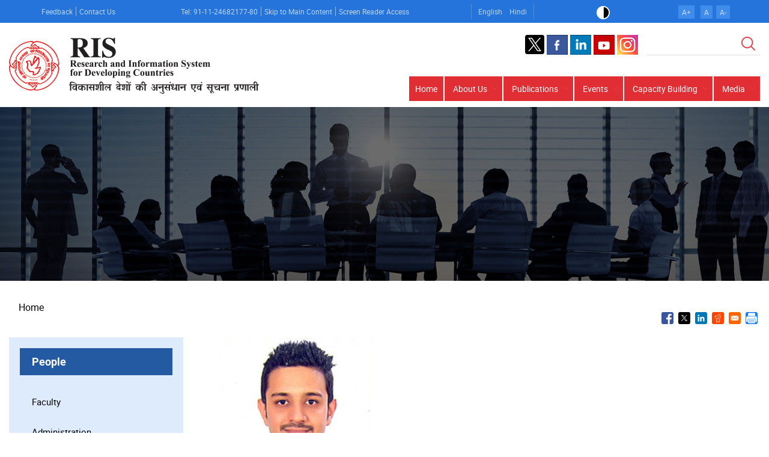

--- FILE ---
content_type: text/html; charset=UTF-8
request_url: https://www.ris.org.in/node/196
body_size: 116614
content:


<!-- THEME DEBUG -->
<!-- THEME HOOK: 'html' -->
<!-- FILE NAME SUGGESTIONS:
   * html--node--196.html.twig
   * html--node--%.html.twig
   * html--node.html.twig
   x html.html.twig
-->
<!-- BEGIN OUTPUT from 'themes/ris/templates/classy/layout/html.html.twig' -->
<!DOCTYPE html>
<html lang="en" dir="ltr" prefix="content: http://purl.org/rss/1.0/modules/content/  dc: http://purl.org/dc/terms/  foaf: http://xmlns.com/foaf/0.1/  og: http://ogp.me/ns#  rdfs: http://www.w3.org/2000/01/rdf-schema#  schema: http://schema.org/  sioc: http://rdfs.org/sioc/ns#  sioct: http://rdfs.org/sioc/types#  skos: http://www.w3.org/2004/02/skos/core#  xsd: http://www.w3.org/2001/XMLSchema# ">
  <head>
    <meta charset="utf-8" />
<meta name="Generator" content="Drupal 9 (https://www.drupal.org)" />
<meta name="MobileOptimized" content="width" />
<meta name="HandheldFriendly" content="true" />
<meta name="viewport" content="width=device-width, initial-scale=1.0" />
<link rel="icon" href="/sites/default/files/ms-icon-310x310.png" type="image/png" />
<link rel="alternate" hreflang="en" href="https://www.ris.org.in/en/administration/mr-baidnath-pandey" />
<link rel="canonical" href="https://www.ris.org.in/en/administration/mr-baidnath-pandey" />
<link rel="shortlink" href="https://www.ris.org.in/en/node/196" />

    <title>Mr. Baidnath Pandey | RIS | Research and Information System for Developing Countries</title>
    <link rel="stylesheet" media="all" href="/core/themes/stable/css/system/components/ajax-progress.module.css?t82mvm" />
<link rel="stylesheet" media="all" href="/core/themes/stable/css/system/components/align.module.css?t82mvm" />
<link rel="stylesheet" media="all" href="/core/themes/stable/css/system/components/autocomplete-loading.module.css?t82mvm" />
<link rel="stylesheet" media="all" href="/core/themes/stable/css/system/components/fieldgroup.module.css?t82mvm" />
<link rel="stylesheet" media="all" href="/core/themes/stable/css/system/components/container-inline.module.css?t82mvm" />
<link rel="stylesheet" media="all" href="/core/themes/stable/css/system/components/clearfix.module.css?t82mvm" />
<link rel="stylesheet" media="all" href="/core/themes/stable/css/system/components/details.module.css?t82mvm" />
<link rel="stylesheet" media="all" href="/core/themes/stable/css/system/components/hidden.module.css?t82mvm" />
<link rel="stylesheet" media="all" href="/core/themes/stable/css/system/components/item-list.module.css?t82mvm" />
<link rel="stylesheet" media="all" href="/core/themes/stable/css/system/components/js.module.css?t82mvm" />
<link rel="stylesheet" media="all" href="/core/themes/stable/css/system/components/nowrap.module.css?t82mvm" />
<link rel="stylesheet" media="all" href="/core/themes/stable/css/system/components/position-container.module.css?t82mvm" />
<link rel="stylesheet" media="all" href="/core/themes/stable/css/system/components/progress.module.css?t82mvm" />
<link rel="stylesheet" media="all" href="/core/themes/stable/css/system/components/reset-appearance.module.css?t82mvm" />
<link rel="stylesheet" media="all" href="/core/themes/stable/css/system/components/resize.module.css?t82mvm" />
<link rel="stylesheet" media="all" href="/core/themes/stable/css/system/components/sticky-header.module.css?t82mvm" />
<link rel="stylesheet" media="all" href="/core/themes/stable/css/system/components/system-status-counter.css?t82mvm" />
<link rel="stylesheet" media="all" href="/core/themes/stable/css/system/components/system-status-report-counters.css?t82mvm" />
<link rel="stylesheet" media="all" href="/core/themes/stable/css/system/components/system-status-report-general-info.css?t82mvm" />
<link rel="stylesheet" media="all" href="/core/themes/stable/css/system/components/tabledrag.module.css?t82mvm" />
<link rel="stylesheet" media="all" href="/core/themes/stable/css/system/components/tablesort.module.css?t82mvm" />
<link rel="stylesheet" media="all" href="/core/themes/stable/css/system/components/tree-child.module.css?t82mvm" />
<link rel="stylesheet" media="all" href="/core/themes/stable/css/views/views.module.css?t82mvm" />
<link rel="stylesheet" media="all" href="/libraries/flexslider/flexslider.css?t82mvm" />
<link rel="stylesheet" media="all" href="/modules/contrib/flexslider/assets/css/flexslider_img.css?t82mvm" />
<link rel="stylesheet" media="all" href="/modules/contrib/better_social_sharing_buttons/css/better_social_sharing_buttons.css?t82mvm" />
<link rel="stylesheet" media="all" href="/core/themes/stable/css/core/assets/vendor/normalize-css/normalize.css?t82mvm" />
<link rel="stylesheet" media="all" href="/core/themes/stable/css/core/normalize-fixes.css?t82mvm" />
<link rel="stylesheet" media="all" href="/themes/ris/css/base/elements.css?t82mvm" />
<link rel="stylesheet" media="all" href="/themes/ris/css/layout.css?t82mvm" />
<link rel="stylesheet" media="all" href="/core/themes/classy/css/components/action-links.css?t82mvm" />
<link rel="stylesheet" media="all" href="/core/themes/classy/css/components/breadcrumb.css?t82mvm" />
<link rel="stylesheet" media="all" href="/core/themes/classy/css/components/button.css?t82mvm" />
<link rel="stylesheet" media="all" href="/core/themes/classy/css/components/collapse-processed.css?t82mvm" />
<link rel="stylesheet" media="all" href="/core/themes/classy/css/components/container-inline.css?t82mvm" />
<link rel="stylesheet" media="all" href="/core/themes/classy/css/components/details.css?t82mvm" />
<link rel="stylesheet" media="all" href="/core/themes/classy/css/components/exposed-filters.css?t82mvm" />
<link rel="stylesheet" media="all" href="/core/themes/classy/css/components/field.css?t82mvm" />
<link rel="stylesheet" media="all" href="/core/themes/classy/css/components/form.css?t82mvm" />
<link rel="stylesheet" media="all" href="/core/themes/classy/css/components/icons.css?t82mvm" />
<link rel="stylesheet" media="all" href="/core/themes/classy/css/components/inline-form.css?t82mvm" />
<link rel="stylesheet" media="all" href="/core/themes/classy/css/components/item-list.css?t82mvm" />
<link rel="stylesheet" media="all" href="/core/themes/classy/css/components/link.css?t82mvm" />
<link rel="stylesheet" media="all" href="/core/themes/classy/css/components/links.css?t82mvm" />
<link rel="stylesheet" media="all" href="/core/themes/classy/css/components/menu.css?t82mvm" />
<link rel="stylesheet" media="all" href="/core/themes/classy/css/components/more-link.css?t82mvm" />
<link rel="stylesheet" media="all" href="/core/themes/classy/css/components/pager.css?t82mvm" />
<link rel="stylesheet" media="all" href="/core/themes/classy/css/components/tabledrag.css?t82mvm" />
<link rel="stylesheet" media="all" href="/core/themes/classy/css/components/tableselect.css?t82mvm" />
<link rel="stylesheet" media="all" href="/core/themes/classy/css/components/tablesort.css?t82mvm" />
<link rel="stylesheet" media="all" href="/core/themes/classy/css/components/tabs.css?t82mvm" />
<link rel="stylesheet" media="all" href="/core/themes/classy/css/components/textarea.css?t82mvm" />
<link rel="stylesheet" media="all" href="/core/themes/classy/css/components/ui-dialog.css?t82mvm" />
<link rel="stylesheet" media="all" href="/core/themes/classy/css/components/messages.css?t82mvm" />
<link rel="stylesheet" media="all" href="/core/themes/bartik/css/classy/components/node.css?t82mvm" />
<link rel="stylesheet" media="all" href="/themes/ris/css/components/block.css?t82mvm" />
<link rel="stylesheet" media="all" href="/themes/ris/css/components/book.css?t82mvm" />
<link rel="stylesheet" media="all" href="/themes/ris/css/components/breadcrumb.css?t82mvm" />
<link rel="stylesheet" media="all" href="/themes/ris/css/components/captions.css?t82mvm" />
<link rel="stylesheet" media="all" href="/themes/ris/css/components/comments.css?t82mvm" />
<link rel="stylesheet" media="all" href="/themes/ris/css/components/container-inline.module.css?t82mvm" />
<link rel="stylesheet" media="all" href="/themes/ris/css/components/contextual.css?t82mvm" />
<link rel="stylesheet" media="all" href="/themes/ris/css/components/demo-block.css?t82mvm" />
<link rel="stylesheet" media="all" href="/themes/ris/css/components/dropbutton.component.css?t82mvm" />
<link rel="stylesheet" media="all" href="/themes/ris/css/components/featured-top.css?t82mvm" />
<link rel="stylesheet" media="all" href="/themes/ris/css/components/feed-icon.css?t82mvm" />
<link rel="stylesheet" media="all" href="/themes/ris/css/components/field.css?t82mvm" />
<link rel="stylesheet" media="all" href="/themes/ris/css/components/form.css?t82mvm" />
<link rel="stylesheet" media="all" href="/themes/ris/css/components/forum.css?t82mvm" />
<link rel="stylesheet" media="all" href="/themes/ris/css/components/header.css?t82mvm" />
<link rel="stylesheet" media="all" href="/themes/ris/css/components/help.css?t82mvm" />
<link rel="stylesheet" media="all" href="/themes/ris/css/components/highlighted.css?t82mvm" />
<link rel="stylesheet" media="all" href="/themes/ris/css/components/item-list.css?t82mvm" />
<link rel="stylesheet" media="all" href="/themes/ris/css/components/list-group.css?t82mvm" />
<link rel="stylesheet" media="all" href="/themes/ris/css/components/list.css?t82mvm" />
<link rel="stylesheet" media="all" href="/themes/ris/css/components/main-content.css?t82mvm" />
<link rel="stylesheet" media="all" href="/themes/ris/css/components/menu.css?t82mvm" />
<link rel="stylesheet" media="all" href="/themes/ris/css/components/messages.css?t82mvm" />
<link rel="stylesheet" media="all" href="/themes/ris/css/components/node.css?t82mvm" />
<link rel="stylesheet" media="all" href="/themes/ris/css/components/node-preview.css?t82mvm" />
<link rel="stylesheet" media="all" href="/themes/ris/css/components/page-title.css?t82mvm" />
<link rel="stylesheet" media="all" href="/themes/ris/css/components/pager.css?t82mvm" />
<link rel="stylesheet" media="all" href="/themes/ris/css/components/panel.css?t82mvm" />
<link rel="stylesheet" media="all" href="/themes/ris/css/components/primary-menu.css?t82mvm" />
<link rel="stylesheet" media="all" href="/themes/ris/css/components/search-form.css?t82mvm" />
<link rel="stylesheet" media="all" href="/themes/ris/css/components/search-results.css?t82mvm" />
<link rel="stylesheet" media="all" href="/themes/ris/css/components/secondary-menu.css?t82mvm" />
<link rel="stylesheet" media="all" href="/themes/ris/css/components/shortcut.css?t82mvm" />
<link rel="stylesheet" media="all" href="/themes/ris/css/components/skip-link.css?t82mvm" />
<link rel="stylesheet" media="all" href="/themes/ris/css/components/sidebar.css?t82mvm" />
<link rel="stylesheet" media="all" href="/themes/ris/css/components/site-branding.css?t82mvm" />
<link rel="stylesheet" media="all" href="/themes/ris/css/components/site-footer.css?t82mvm" />
<link rel="stylesheet" media="all" href="/themes/ris/css/components/table.css?t82mvm" />
<link rel="stylesheet" media="all" href="/themes/ris/css/components/tablesort-indicator.css?t82mvm" />
<link rel="stylesheet" media="all" href="/themes/ris/css/components/tabs.css?t82mvm" />
<link rel="stylesheet" media="all" href="/themes/ris/css/components/text-formatted.css?t82mvm" />
<link rel="stylesheet" media="all" href="/themes/ris/css/components/toolbar.css?t82mvm" />
<link rel="stylesheet" media="all" href="/themes/ris/css/components/featured-bottom.css?t82mvm" />
<link rel="stylesheet" media="all" href="/themes/ris/css/components/password-suggestions.css?t82mvm" />
<link rel="stylesheet" media="all" href="/themes/ris/css/components/ui.widget.css?t82mvm" />
<link rel="stylesheet" media="all" href="/themes/ris/css/components/vertical-tabs.component.css?t82mvm" />
<link rel="stylesheet" media="all" href="/themes/ris/css/components/views.css?t82mvm" />
<link rel="stylesheet" media="all" href="/themes/ris/css/components/buttons.css?t82mvm" />
<link rel="stylesheet" media="all" href="/themes/ris/css/components/image-button.css?t82mvm" />
<link rel="stylesheet" media="all" href="/themes/ris/css/components/ui-dialog.css?t82mvm" />
<link rel="stylesheet" media="all" href="/themes/ris/css/colors.css?t82mvm" />
<link rel="stylesheet" media="all" href="/themes/ris/css/bootstrap.min.css?t82mvm" />
<link rel="stylesheet" media="all" href="/themes/ris/css/all.min.css?t82mvm" />
<link rel="stylesheet" media="print" href="/themes/ris/css/print.css?t82mvm" />
<link rel="stylesheet" media="all" href="/themes/ris/css/style.css?t82mvm" />
<link rel="stylesheet" media="all" href="/themes/ris/css/animate.min.css?t82mvm" />

    
          <script type="text/javascript" src="/modules/seckit/js/seckit.document_write.js"></script>
        <link type="text/css" rel="stylesheet" id="seckit-clickjacking-no-body" media="all" href="/modules/seckit/css/seckit.no_body.css" />
        <!-- stop SecKit protection -->
        <noscript>
        <link type="text/css" rel="stylesheet" id="seckit-clickjacking-noscript-tag" media="all" href="/modules/seckit/css/seckit.noscript_tag.css" />
        <div id="seckit-noscript-tag">
          Sorry, you need to enable JavaScript to visit this website.
        </div>
        </noscript></head>
  <body class="layout-one-sidebar layout-sidebar-first path-node page-node-type-personnel">
        <a href="#main-content" class="visually-hidden focusable skip-link">
      Skip to main content
    </a>
    
    

<!-- THEME DEBUG -->
<!-- THEME HOOK: 'off_canvas_page_wrapper' -->
<!-- BEGIN OUTPUT from 'core/themes/stable/templates/content/off-canvas-page-wrapper.html.twig' -->
  <div class="dialog-off-canvas-main-canvas" data-off-canvas-main-canvas>
    

<!-- THEME DEBUG -->
<!-- THEME HOOK: 'page' -->
<!-- FILE NAME SUGGESTIONS:
   * page--node--196.html.twig
   * page--node--%.html.twig
   * page--node.html.twig
   x page.html.twig
-->
<!-- BEGIN OUTPUT from 'themes/ris/templates/page.html.twig' -->
<div id="page-wrapper">
  <div id="page">
  <div class="top-header">
    <div class="container">
      

<!-- THEME DEBUG -->
<!-- THEME HOOK: 'region' -->
<!-- FILE NAME SUGGESTIONS:
   * region--top-header.html.twig
   x region.html.twig
-->
<!-- BEGIN OUTPUT from 'themes/ris/templates/classy/layout/region.html.twig' -->
  <div class="region region-top-header">
    

<!-- THEME DEBUG -->
<!-- THEME HOOK: 'block' -->
<!-- FILE NAME SUGGESTIONS:
   * block--topleft.html.twig
   * block--block-content--f357bb41-ae96-4a41-ad22-688c9e3e228e.html.twig
   * block--block-content.html.twig
   * block--block-content.html.twig
   x block.html.twig
-->
<!-- BEGIN OUTPUT from 'themes/ris/templates/block.html.twig' -->
<div id="block-topleft" class="block block-block-content block-block-contentf357bb41-ae96-4a41-ad22-688c9e3e228e">
  
    
      <div class="content">
      

<!-- THEME DEBUG -->
<!-- THEME HOOK: 'field' -->
<!-- FILE NAME SUGGESTIONS:
   * field--block-content--body--basic.html.twig
   * field--block-content--body.html.twig
   * field--block-content--basic.html.twig
   * field--body.html.twig
   x field--text-with-summary.html.twig
   * field.html.twig
-->
<!-- BEGIN OUTPUT from 'themes/ris/templates/classy/field/field--text-with-summary.html.twig' -->

            <div class="clearfix text-formatted field field--name-body field--type-text-with-summary field--label-hidden field__item"><div class="top-left-menu">
<ul><li><a href="/feedback">Feedback</a></li>
	<li><a href="/contact-us">Contact Us</a></li>
</ul></div>
</div>
      
<!-- END OUTPUT from 'themes/ris/templates/classy/field/field--text-with-summary.html.twig' -->


    </div>
  </div>

<!-- END OUTPUT from 'themes/ris/templates/block.html.twig' -->



<!-- THEME DEBUG -->
<!-- THEME HOOK: 'block' -->
<!-- FILE NAME SUGGESTIONS:
   * block--topright.html.twig
   * block--block-content--6eff0470-2ee7-4927-8e2c-10c7256352f5.html.twig
   * block--block-content.html.twig
   * block--block-content.html.twig
   x block.html.twig
-->
<!-- BEGIN OUTPUT from 'themes/ris/templates/block.html.twig' -->
<div id="block-topright" class="block block-block-content block-block-content6eff0470-2ee7-4927-8e2c-10c7256352f5">
  
    
      <div class="content">
      

<!-- THEME DEBUG -->
<!-- THEME HOOK: 'field' -->
<!-- FILE NAME SUGGESTIONS:
   * field--block-content--body--basic.html.twig
   * field--block-content--body.html.twig
   * field--block-content--basic.html.twig
   * field--body.html.twig
   x field--text-with-summary.html.twig
   * field.html.twig
-->
<!-- BEGIN OUTPUT from 'themes/ris/templates/classy/field/field--text-with-summary.html.twig' -->

            <div class="clearfix text-formatted field field--name-body field--type-text-with-summary field--label-hidden field__item"><div class="top-right">
<ul><li><a href="#">Tel: 91-11-24682177-80</a></li>
	<li><a href="#" id="skipButton">Skip to Main Content</a></li>
	<li><a href="/screen-reader-accessibilty">Screen Reader Access</a></li>
</ul></div>
</div>
      
<!-- END OUTPUT from 'themes/ris/templates/classy/field/field--text-with-summary.html.twig' -->


    </div>
  </div>

<!-- END OUTPUT from 'themes/ris/templates/block.html.twig' -->



<!-- THEME DEBUG -->
<!-- THEME HOOK: 'block' -->
<!-- FILE NAME SUGGESTIONS:
   * block--languageswitcher.html.twig
   * block--language-block--language-interface.html.twig
   * block--language-block.html.twig
   * block--language.html.twig
   x block.html.twig
-->
<!-- BEGIN OUTPUT from 'themes/ris/templates/block.html.twig' -->
<div class="language-switcher-language-url block block-language block-language-blocklanguage-interface" id="block-languageswitcher" role="navigation">
  
    
      <div class="content">
      

<!-- THEME DEBUG -->
<!-- THEME HOOK: 'links__language_block' -->
<!-- FILE NAME SUGGESTIONS:
   * links--language-block.html.twig
   x links.html.twig
-->
<!-- BEGIN OUTPUT from 'core/themes/classy/templates/navigation/links.html.twig' -->
<ul class="links"><li hreflang="en" data-drupal-link-system-path="node/196" class="en is-active"><a href="/en/administration/mr-baidnath-pandey" class="language-link is-active" hreflang="en" data-drupal-link-system-path="node/196">English</a></li><li hreflang="hi" data-drupal-link-system-path="node/196" class="hi"><a href="/hi/node/196" class="language-link" hreflang="hi" data-drupal-link-system-path="node/196">Hindi</a></li></ul>
<!-- END OUTPUT from 'core/themes/classy/templates/navigation/links.html.twig' -->


    </div>
  </div>

<!-- END OUTPUT from 'themes/ris/templates/block.html.twig' -->



<!-- THEME DEBUG -->
<!-- THEME HOOK: 'block' -->
<!-- FILE NAME SUGGESTIONS:
   * block--themechange.html.twig
   * block--block-content--1da17662-add9-47e5-9a08-a5b7a680dd28.html.twig
   * block--block-content.html.twig
   * block--block-content.html.twig
   x block.html.twig
-->
<!-- BEGIN OUTPUT from 'themes/ris/templates/block.html.twig' -->
<div id="block-themechange" class="block block-block-content block-block-content1da17662-add9-47e5-9a08-a5b7a680dd28">
  
    
      <div class="content">
      

<!-- THEME DEBUG -->
<!-- THEME HOOK: 'field' -->
<!-- FILE NAME SUGGESTIONS:
   * field--block-content--body--basic.html.twig
   * field--block-content--body.html.twig
   * field--block-content--basic.html.twig
   * field--body.html.twig
   x field--text-with-summary.html.twig
   * field.html.twig
-->
<!-- BEGIN OUTPUT from 'themes/ris/templates/classy/field/field--text-with-summary.html.twig' -->

            <div class="clearfix text-formatted field field--name-body field--type-text-with-summary field--label-hidden field__item"><ul><li><a class="colorbalck" href="javascript:void(0)" id="color1" title="Black Theme"><img alt="Black Theme" src="/sites/default/files/inline-images/color-blind-icon.png" title="Black Theme" /></a></li>
	<!-- <li><a class="color-blind" href="javascript:void(0)" id="color2" title="Default Theme"><img alt="Default Theme" src="/sites/default/files/inline-images/default-theme.png" title="Default Theme" /></a></li> -->
</ul><script>
<!--//--><![CDATA[// ><!--

   jQuery(document).ready(function(){
      var localstor_name = localStorage.getItem("bodybg");
        if(localstor_name=='black add')
        {
            $('body').addClass('color-theme');
            $('.colorbalck').removeClass('colorbalck').addClass('color-blind'); 
        }
        
        $("body").on("click", ".colorbalck", function(e) {
        {
            $(this).removeClass('colorbalck').addClass('color-blind');
            $('body').addClass('color-theme');
            localStorage.setItem("bodybg", "black add");
        
        }
        });

        $("body").on("click", ".color-blind", function(e) {
        {
            $(this).removeClass('color-blind').addClass('colorbalck');
            $('body').removeClass('color-theme');
            localStorage.setItem("bodybg", "black remove");
        }
        });
    });

//--><!]]>
</script></div>
      
<!-- END OUTPUT from 'themes/ris/templates/classy/field/field--text-with-summary.html.twig' -->


    </div>
  </div>

<!-- END OUTPUT from 'themes/ris/templates/block.html.twig' -->



<!-- THEME DEBUG -->
<!-- THEME HOOK: 'block' -->
<!-- FILE NAME SUGGESTIONS:
   * block--textresizer.html.twig
   * block--block-content--5595b1c9-392c-477b-9213-405a1d94d20d.html.twig
   * block--block-content.html.twig
   * block--block-content.html.twig
   x block.html.twig
-->
<!-- BEGIN OUTPUT from 'themes/ris/templates/block.html.twig' -->
<div id="block-textresizer" class="block block-block-content block-block-content5595b1c9-392c-477b-9213-405a1d94d20d">
  
    
      <div class="content">
      

<!-- THEME DEBUG -->
<!-- THEME HOOK: 'field' -->
<!-- FILE NAME SUGGESTIONS:
   * field--block-content--body--basic.html.twig
   * field--block-content--body.html.twig
   * field--block-content--basic.html.twig
   * field--body.html.twig
   x field--text-with-summary.html.twig
   * field.html.twig
-->
<!-- BEGIN OUTPUT from 'themes/ris/templates/classy/field/field--text-with-summary.html.twig' -->

            <div class="clearfix text-formatted field field--name-body field--type-text-with-summary field--label-hidden field__item"><link href="http://fonts.googleapis.com/css?family=Lato" rel="stylesheet" type="text/css" /><style type="text/css">
<!--/*--><![CDATA[/* ><!--*/
#incfont{
	background-color: #ffffff;
    background-image: -webkit-linear-gradient(top, #ffffff, #ffffff);
    background-image: -moz-linear-gradient(top,#ffffff,#ffffff);
	color:black;
	}
	#decfont{
	background-color: #ffffff;
    background-image: -webkit-linear-gradient(top, #ffffff, #ffffff);
    background-image: -moz-linear-gradient(top,#ffffff,#ffffff);
	color:black;
	}
	#fontlinks {
    margin-left: 70%;
    margin-right: 30%;
    margin-top: -5px;
    margin-bottom: 20px;
    text-align: center;
    display: inline-flex;
    }
	.buttonfont{
	color:dimgrey;
	}
	
	ul.text-max-min li {
    list-style: none;
    display: inline;
    padding: 1px !important;
    border: 1px solid #9c8a8a;
    border-radius: 5px;
}

li.max-sizer.resizer {
    margin: 0 4px;
}

/*--><!]]>*/
</style><script src="https://code.jquery.com/jquery-1.10.2.min.js" type="text/javascript"></script><script type="text/javascript">
<!--//--><![CDATA[// ><!--

	 jQuery(document).ready(function () {  
            $('#incfont').click(function () {  
                modifyFontSize('increase');  
            });  
  
            $('#resetfont').click(function () {  
                modifyFontSize('reset');  
            });  
  
            $('#decfont').click(function () {  
                modifyFontSize('decrease');  
            })  
  
            function modifyFontSize(flag) {  
                var divElement = $('*'); 
               var aElement = $('h2'); 
var h2Element = $('.top-header a[href]');
               var currentFontSize1 = parseInt(aElement.css('font-size'));
			    var currentFontSize2 = parseInt(h2Element.css('font-size'));
                console.log(currentFontSize1);
                var currentFontSize = parseInt(divElement.css('font-size')); 


                
  
                if (flag == 'increase')  {
                    currentFontSize += 2;
currentFontSize1+=2;
currentFontSize2+=2;  }
                else if (flag == 'decrease'){  
                    currentFontSize -= 2;
currentFontSize1 -= 2;
currentFontSize2 -= 2;}
                else if (flag == 'reset'){  
                    currentFontSize = '';  
              currentFontSize1 = '';
			   currentFontSize2 = '';
			  }
  
                divElement.css('font-size', currentFontSize);  
                 aElement.css('font-size',currentFontSize1);
				 h2Element.css('font-size',currentFontSize2);
            }  

            
        }); 


//--><!]]>
</script><!-- <div id="page-wrapper">sdfsdgdfh fsgfdgsga dfsgdfgdfh</div> --><div id="fontlinks">
<ul class="text-max-min"><li class="max-sizer resizer"><a class="button buttonfont" href="#" id="incfont">A+</a></li>
	<li class="max-sizer resizer"><a class="button buttonfont" href="#" id="resetfont">A</a></li>
	<li class="min-sizer resizer"><a class="button buttonfont" href="#" id="decfont">A-</a></li>
</ul></div>
</div>
      
<!-- END OUTPUT from 'themes/ris/templates/classy/field/field--text-with-summary.html.twig' -->


    </div>
  </div>

<!-- END OUTPUT from 'themes/ris/templates/block.html.twig' -->


  </div>

<!-- END OUTPUT from 'themes/ris/templates/classy/layout/region.html.twig' -->


    </div>
  </div>
  
  <div class="middle-header">
     <div class="container">
        <div class="row">
           <div class="col-md-12">
              

<!-- THEME DEBUG -->
<!-- THEME HOOK: 'region' -->
<!-- FILE NAME SUGGESTIONS:
   * region--middle-header.html.twig
   x region.html.twig
-->
<!-- BEGIN OUTPUT from 'themes/ris/templates/classy/layout/region.html.twig' -->
  <div class="region region-middle-header">
    

<!-- THEME DEBUG -->
<!-- THEME HOOK: 'block' -->
<!-- FILE NAME SUGGESTIONS:
   * block--latestnews.html.twig
   * block--block-content--30190d80-fc3f-45e3-ae8b-334d98dffd34.html.twig
   * block--block-content.html.twig
   * block--block-content.html.twig
   x block.html.twig
-->
<!-- BEGIN OUTPUT from 'themes/ris/templates/block.html.twig' -->
<div id="block-latestnews" class="latest-newss block block-block-content block-block-content30190d80-fc3f-45e3-ae8b-334d98dffd34">
  
    
      <div class="content">
      

<!-- THEME DEBUG -->
<!-- THEME HOOK: 'field' -->
<!-- FILE NAME SUGGESTIONS:
   * field--block-content--body--basic.html.twig
   * field--block-content--body.html.twig
   * field--block-content--basic.html.twig
   * field--body.html.twig
   x field--text-with-summary.html.twig
   * field.html.twig
-->
<!-- BEGIN OUTPUT from 'themes/ris/templates/classy/field/field--text-with-summary.html.twig' -->

            <div class="clearfix text-formatted field field--name-body field--type-text-with-summary field--label-hidden field__item"><!--<div class="ris-new"><a href="https://ris.org.in/Others/Observance-of-Vigilance-Week-2024-at-RIS.PDF">Observance of Vigilance Week 2024 at RIS</a></div>--></div>
      
<!-- END OUTPUT from 'themes/ris/templates/classy/field/field--text-with-summary.html.twig' -->


    </div>
  </div>

<!-- END OUTPUT from 'themes/ris/templates/block.html.twig' -->



<!-- THEME DEBUG -->
<!-- THEME HOOK: 'block' -->
<!-- FILE NAME SUGGESTIONS:
   * block--sociallinks.html.twig
   * block--block-content--e2e3f5c6-338f-43d5-abcb-6fb7b7e002be.html.twig
   * block--block-content.html.twig
   * block--block-content.html.twig
   x block.html.twig
-->
<!-- BEGIN OUTPUT from 'themes/ris/templates/block.html.twig' -->
<div id="block-sociallinks" class="block block-block-content block-block-contente2e3f5c6-338f-43d5-abcb-6fb7b7e002be">
  
    
      <div class="content">
      

<!-- THEME DEBUG -->
<!-- THEME HOOK: 'field' -->
<!-- FILE NAME SUGGESTIONS:
   * field--block-content--body--basic.html.twig
   * field--block-content--body.html.twig
   * field--block-content--basic.html.twig
   * field--body.html.twig
   x field--text-with-summary.html.twig
   * field.html.twig
-->
<!-- BEGIN OUTPUT from 'themes/ris/templates/classy/field/field--text-with-summary.html.twig' -->

            <div class="clearfix text-formatted field field--name-body field--type-text-with-summary field--label-hidden field__item"><div class="container-example2 connect-with-us"><span class="tweeter-social"><a href="https://twitter.com/RIS_NewDelhi" target="_blank"><img src="/sites/default/files/twitter.png" /></a></span> <span class="facebook-social"><a href="https://www.facebook.com/RISIndia" target="_blank"><img src="/sites/default/files/facebook.png" /></a></span> <span class="linkedin-social"><a href="https://www.linkedin.com/company/research-and-information-system-for-developing-countries" target="_blank"><img src="/sites/default/files/linkedin.png" /></a></span> <span class="youtube-social"><a href="https://www.youtube.com/user/RISNewDelhi/videos?view_as=subscriber/" target="_blank"><img src="/sites/default/files/connect-icon/youtube.png" /></a></span><!-- <span class="social4-social"><a href="#" target="_blank"><img src="/sites/default/files/4social.png" /></a></span>--> <span class="instagram-social"><a href="https://www.instagram.com/risdelhi/" target="_blank"><img src="/sites/default/files/instagram-icon.png" /></a></span></div>
</div>
      
<!-- END OUTPUT from 'themes/ris/templates/classy/field/field--text-with-summary.html.twig' -->


    </div>
  </div>

<!-- END OUTPUT from 'themes/ris/templates/block.html.twig' -->



<!-- THEME DEBUG -->
<!-- THEME HOOK: 'block' -->
<!-- FILE NAME SUGGESTIONS:
   * block--ris-search.html.twig
   x block--search-form-block.html.twig
   * block--search.html.twig
   * block.html.twig
-->
<!-- BEGIN OUTPUT from 'themes/ris/templates/block--search-form-block.html.twig' -->
<div class="search-block-form block block-search container-inline" data-drupal-selector="search-block-form" id="block-ris-search" role="search">
  
      <h2>Search</h2>
    
      <div class="content container-inline">
      

<!-- THEME DEBUG -->
<!-- THEME HOOK: 'form' -->
<!-- FILE NAME SUGGESTIONS:
   x form--search-block-form.html.twig
   * form.html.twig
-->
<!-- BEGIN OUTPUT from 'themes/ris/templates/form--search-block-form.html.twig' -->
<form action="/en/search/node" method="get" id="search-block-form" accept-charset="UTF-8" class="search-form search-block-form">
  

<!-- THEME DEBUG -->
<!-- THEME HOOK: 'form_element' -->
<!-- BEGIN OUTPUT from 'themes/ris/templates/classy/form/form-element.html.twig' -->
<div class="js-form-item form-item js-form-type-search form-type-search js-form-item-keys form-item-keys form-no-label">
      

<!-- THEME DEBUG -->
<!-- THEME HOOK: 'form_element_label' -->
<!-- BEGIN OUTPUT from 'themes/ris/templates/classy/form/form-element-label.html.twig' -->
<label for="edit-keys" class="visually-hidden">Search</label>
<!-- END OUTPUT from 'themes/ris/templates/classy/form/form-element-label.html.twig' -->


        

<!-- THEME DEBUG -->
<!-- THEME HOOK: 'input__search' -->
<!-- FILE NAME SUGGESTIONS:
   * input--search.html.twig
   x input.html.twig
-->
<!-- BEGIN OUTPUT from 'core/themes/classy/templates/form/input.html.twig' -->
<input title="Enter the terms you wish to search for." data-drupal-selector="edit-keys" type="search" id="edit-keys" name="keys" value="" size="15" maxlength="128" class="form-search" />

<!-- END OUTPUT from 'core/themes/classy/templates/form/input.html.twig' -->


        </div>

<!-- END OUTPUT from 'themes/ris/templates/classy/form/form-element.html.twig' -->



<!-- THEME DEBUG -->
<!-- THEME HOOK: 'container' -->
<!-- BEGIN OUTPUT from 'core/themes/classy/templates/form/container.html.twig' -->
<div data-drupal-selector="edit-actions" class="form-actions js-form-wrapper form-wrapper" id="edit-actions--2">

<!-- THEME DEBUG -->
<!-- THEME HOOK: 'input__submit' -->
<!-- FILE NAME SUGGESTIONS:
   * input--submit.html.twig
   x input.html.twig
-->
<!-- BEGIN OUTPUT from 'core/themes/classy/templates/form/input.html.twig' -->
<input class="search-form__submit button js-form-submit form-submit" data-drupal-selector="edit-submit" type="submit" id="edit-submit" value="Search" />

<!-- END OUTPUT from 'core/themes/classy/templates/form/input.html.twig' -->

</div>

<!-- END OUTPUT from 'core/themes/classy/templates/form/container.html.twig' -->


</form>

<!-- END OUTPUT from 'themes/ris/templates/form--search-block-form.html.twig' -->


    </div>
  </div>

<!-- END OUTPUT from 'themes/ris/templates/block--search-form-block.html.twig' -->


  </div>

<!-- END OUTPUT from 'themes/ris/templates/classy/layout/region.html.twig' -->


           </div>
         </div>
     </div>
  </div>
  
  
    <header id="header" class="header" role="banner">       
        <div class="section container clearfix">
          
          

<!-- THEME DEBUG -->
<!-- THEME HOOK: 'region' -->
<!-- FILE NAME SUGGESTIONS:
   x region--header.html.twig
   * region.html.twig
-->
<!-- BEGIN OUTPUT from 'themes/ris/templates/region--header.html.twig' -->
  <div class="clearfix region region-header">
    

<!-- THEME DEBUG -->
<!-- THEME HOOK: 'block' -->
<!-- FILE NAME SUGGESTIONS:
   * block--ris-branding.html.twig
   x block--system-branding-block.html.twig
   * block--system.html.twig
   * block.html.twig
-->
<!-- BEGIN OUTPUT from 'themes/ris/templates/block--system-branding-block.html.twig' -->
<div id="block-ris-branding" class="clearfix site-branding block block-system block-system-branding-block">
  
    
        <a href="/en" rel="home" class="site-branding__logo">
      <img src="/sites/default/files/RIS-LoGO.png" alt="Home" />
    </a>
    </div>

<!-- END OUTPUT from 'themes/ris/templates/block--system-branding-block.html.twig' -->



<!-- THEME DEBUG -->
<!-- THEME HOOK: 'block' -->
<!-- FILE NAME SUGGESTIONS:
   * block--ris-main-menu.html.twig
   * block--system-menu-block--main.html.twig
   x block--system-menu-block.html.twig
   * block--system.html.twig
   * block.html.twig
-->
<!-- BEGIN OUTPUT from 'themes/ris/templates/block--system-menu-block.html.twig' -->

<nav role="navigation" aria-labelledby="block-ris-main-menu-menu" id="block-ris-main-menu" class="block block-menu navigation menu--main">
            
  <h2 class="visually-hidden" id="block-ris-main-menu-menu">Main navigation</h2>
  

        <div class="content">
            <div class="menu-toggle-target menu-toggle-target-show" id="show-block-ris-main-menu"></div>
      <div class="menu-toggle-target" id="hide-block-ris-main-menu"></div>
           

<!-- THEME DEBUG -->
<!-- THEME HOOK: 'menu__main' -->
<!-- FILE NAME SUGGESTIONS:
   * menu--main.html.twig
   x menu.html.twig
-->
<!-- BEGIN OUTPUT from 'modules/contrib/menus_attribute/templates/menu.html.twig' -->


              <ul class="clearfix menu">
                          <li class="menu-item"
                      >
                    <a href="/en" data-drupal-link-system-path="&lt;front&gt;">Home</a>
                      </li>
                      <li class="menu-item menu-item--expanded main-nav-responsive"
                      >
                    <span>About Us</span>
                                        <ul class="menu">
                          <li class="menu-item"
                      >
                    <a href="/en/about-us/abouts-ris" data-drupal-link-system-path="node/62">About RIS</a>
                      </li>
                      <li class="menu-item"
                      >
                    <a href="/en/about-us/chairperson" data-drupal-link-system-path="node/3645">Chairperson</a>
                      </li>
                      <li class="menu-item"
                      >
                    <a href="/en/about-us/director-general" data-drupal-link-system-path="node/65">Director General</a>
                      </li>
                      <li class="menu-item"
                      >
                    <a href="/en/about-us/governing-council" data-drupal-link-system-path="node/94">Governing Council</a>
                      </li>
                      <li class="menu-item"
                      >
                    <a href="/en/about-us/research-advisory-council" data-drupal-link-system-path="node/117">Research Advisory Council</a>
                      </li>
                      <li class="menu-item menu-item--expanded"
                      >
                    <a href="/en/our-faculty" data-drupal-link-system-path="our-faculty">Our Team</a>
                                        <ul class="menu">
                          <li class="menu-item"
                      >
                    <a href="/en/our-faculty" data-drupal-link-system-path="our-faculty">Faculty</a>
                      </li>
                      <li class="menu-item"
                      >
                    <a href="/en/administration" data-drupal-link-system-path="administration">Administration</a>
                      </li>
        </ul>
  
              </li>
                      <li class="menu-item"
                      >
                    <a href="/en/opening" data-drupal-link-system-path="opening">Careers</a>
                      </li>
        </ul>
  
              </li>
                      <li class="menu-item menu-item--expanded main-nav-responsive"
                      >
                    <span>Publications</span>
                                        <ul class="menu">
                          <li class="menu-item"
                      >
                    <a href="/en/journals-n-newsletters" data-drupal-link-system-path="journals-n-newsletters">Journals</a>
                      </li>
                      <li class="menu-item"
                      >
                    <a href="/en/books-reports" data-drupal-link-system-path="books-reports"> Books/Report</a>
                      </li>
                      <li class="menu-item"
                      >
                    <a href="/en/discussion-papers" data-drupal-link-system-path="discussion-papers">Discussion Papers</a>
                      </li>
                      <li class="menu-item"
                      >
                    <a href="/en/occasional-paper" data-drupal-link-system-path="occasional-paper">Occasional Papers</a>
                      </li>
                      <li class="menu-item"
                      >
                    <a href="/en/policy-briefs" data-drupal-link-system-path="policy-briefs">Policy Briefs</a>
                      </li>
                      <li class="menu-item"
                      >
                    <a href="/en/blogs" data-drupal-link-system-path="blogs">Blogs</a>
                      </li>
                      <li class="menu-item"
                      >
                    <a href="/en/newsletters" data-drupal-link-system-path="newsletters">Newsletters</a>
                      </li>
                      <li class="menu-item"
                      >
                    <a href="/en/ris-diary" data-drupal-link-system-path="ris-diary">RIS Diary</a>
                      </li>
                      <li class="menu-item"
                      >
                    <a href="/en/about-us/ris-annual-report" data-drupal-link-system-path="node/273">RIS Annual Report</a>
                      </li>
        </ul>
  
              </li>
                      <li class="menu-item menu-item--expanded main-nav-responsive"
                      >
                    <span>Events</span>
                                        <ul class="menu">
                          <li class="menu-item"
                      >
                    <a href="/en/forthcoming-events" data-drupal-link-system-path="forthcoming-events">Forthcoming Events</a>
                      </li>
                      <li class="menu-item"
                      >
                    <a href="/en/recent-events" data-drupal-link-system-path="recent-events">Recent Events</a>
                      </li>
                      <li class="menu-item"
                      >
                    <a href="/en/breakfast-seminar" data-drupal-link-system-path="node/270">Breakfast Seminar</a>
                      </li>
        </ul>
  
              </li>
                      <li class="menu-item menu-item--expanded main-nav-responsive"
                      >
                    <span>Capacity Building</span>
                                        <ul class="menu">
                          <li class="menu-item menu-item--expanded"
                      >
                    <a href="/en/capacity-building/itec-international-economic-issues-and-development-policy-ieidp" data-drupal-link-system-path="node/224">ITEC: Programme</a>
                                        <ul class="menu">
                          <li class="menu-item"
                      >
                    <a href="/en/capacity-building/itec-learning-south-south-cooperation" data-drupal-link-system-path="node/225">ITEC: Learning South-South Cooperation</a>
                      </li>
                      <li class="menu-item"
                      >
                    <a href="/en/capacity-building/itec-science-diplomacy" data-drupal-link-system-path="node/226">ITEC: Science Diplomacy</a>
                      </li>
                      <li class="menu-item"
                      >
                    <a href="/en/capacity-building/itec-sustainable-development-goals" data-drupal-link-system-path="node/3492">ITEC: Sustainable Development Goals</a>
                      </li>
                      <li class="menu-item"
                      >
                    <a href="/en/capacity-building/itec-trade-and-sustainability-0" data-drupal-link-system-path="node/227">ITEC: Trade and Sustainability</a>
                      </li>
                      <li class="menu-item"
                      >
                    <a href="/en/capacity-building/itec-international-economic-issues-and-development-policy-ieidp" data-drupal-link-system-path="node/224">ITEC: International Economic Issues and Development Policy </a>
                      </li>
        </ul>
  
              </li>
                      <li class="menu-item"
                      >
                    <a href="/en/capacity-building/ibsa-visiting-fellowship-programme-0" data-drupal-link-system-path="node/272">IBSA Fellowship Programme</a>
                      </li>
                      <li class="menu-item"
                      >
                    <a href="/en/capacity-building/ris-internship-programme" data-drupal-link-system-path="node/222">Internship</a>
                      </li>
        </ul>
  
              </li>
                      <li class="menu-item menu-item--expanded main-nav-responsive"
                      >
                    <span>Media</span>
                                        <ul class="menu">
                          <li class="menu-item"
                      >
                    <a href="/en/opinions-quick-comments" data-drupal-link-system-path="opinions-quick-comments">Opinions</a>
                      </li>
                      <li class="menu-item"
                      >
                    <a href="/en/press-release" data-drupal-link-system-path="press-release">Press Release</a>
                      </li>
                      <li class="menu-item"
                      >
                    <a href="/en/media-centre" data-drupal-link-system-path="media-centre">RIS in Media</a>
                      </li>
                      <li class="menu-item"
                      >
                    <a href="/en/podcast" data-drupal-link-system-path="node/3447">Podcast</a>
                      </li>
                      <li class="menu-item"
                      >
                    <a href="https://www.flickr.com/photos/risgallery/albums">Photo Gallery</a>
                      </li>
        </ul>
  
              </li>
        </ul>
  

<!-- END OUTPUT from 'modules/contrib/menus_attribute/templates/menu.html.twig' -->


    </div>
  </nav>

<!-- END OUTPUT from 'themes/ris/templates/block--system-menu-block.html.twig' -->


  </div>

<!-- END OUTPUT from 'themes/ris/templates/region--header.html.twig' -->


          
        </div>       
    </header>
  
	
	<div class="home-slider">
        <aside class="layout-container section clearfix" role="complementary">
          

<!-- THEME DEBUG -->
<!-- THEME HOOK: 'region' -->
<!-- FILE NAME SUGGESTIONS:
   * region--slider.html.twig
   x region.html.twig
-->
<!-- BEGIN OUTPUT from 'themes/ris/templates/classy/layout/region.html.twig' -->
  <div class="region region-slider">
    

<!-- THEME DEBUG -->
<!-- THEME HOOK: 'block' -->
<!-- FILE NAME SUGGESTIONS:
   * block--views-block--inner-page-banner-block-10.html.twig
   * block--views-block--inner-page-banner-block-10.html.twig
   * block--views-block.html.twig
   * block--views.html.twig
   x block.html.twig
-->
<!-- BEGIN OUTPUT from 'themes/ris/templates/block.html.twig' -->
<div class="views-element-container block block-views block-views-blockinner-page-banner-block-10" id="block-views-block-inner-page-banner-block-10">
  
    
      <div class="content">
      

<!-- THEME DEBUG -->
<!-- THEME HOOK: 'container' -->
<!-- BEGIN OUTPUT from 'core/themes/classy/templates/form/container.html.twig' -->
<div>

<!-- THEME DEBUG -->
<!-- THEME HOOK: 'views_view' -->
<!-- BEGIN OUTPUT from 'themes/ris/templates/classy/views/views-view.html.twig' -->
<div class="view view-inner-page-banner view-id-inner_page_banner view-display-id-block_10 js-view-dom-id-37e7972d2ba13240ff794e293081d2e3c4bf3f26dbf731d73bd99b22ba35b4fe">
  
    
      
      <div class="view-content">
      

<!-- THEME DEBUG -->
<!-- THEME HOOK: 'views_view_unformatted' -->
<!-- BEGIN OUTPUT from 'core/themes/classy/templates/views/views-view-unformatted.html.twig' -->
    <div class="views-row">

<!-- THEME DEBUG -->
<!-- THEME HOOK: 'views_view_fields' -->
<!-- BEGIN OUTPUT from 'core/themes/stable/templates/views/views-view-fields.html.twig' -->
<div class="views-field views-field-field-image"><div class="field-content">

<!-- THEME DEBUG -->
<!-- THEME HOOK: 'views_view_field' -->
<!-- BEGIN OUTPUT from 'core/themes/stable/templates/views/views-view-field.html.twig' -->
<div class="inner-page-banner">




  




<img loading="lazy" src="/sites/default/files/inner-banner/RIS-Staff-Page.jpg" width="1500" height="339" alt="RIS-Staff" typeof="Image" />







<span class="banner-title">Personnel </span></div>
<!-- END OUTPUT from 'core/themes/stable/templates/views/views-view-field.html.twig' -->

</div></div>
<!-- END OUTPUT from 'core/themes/stable/templates/views/views-view-fields.html.twig' -->

</div>

<!-- END OUTPUT from 'core/themes/classy/templates/views/views-view-unformatted.html.twig' -->


    </div>
   
  
          </div>

<!-- END OUTPUT from 'themes/ris/templates/classy/views/views-view.html.twig' -->

</div>

<!-- END OUTPUT from 'core/themes/classy/templates/form/container.html.twig' -->


    </div>
  </div>

<!-- END OUTPUT from 'themes/ris/templates/block.html.twig' -->


  </div>

<!-- END OUTPUT from 'themes/ris/templates/classy/layout/region.html.twig' -->


        </aside>
      </div>
            <div id="main-wrapper" class="layout-main-wrapper layout-container clearfix">
      <div id="main" class="layout-main clearfix">
        <div class="container">
          <div class="row">
            <div class="col-md-12">
              

<!-- THEME DEBUG -->
<!-- THEME HOOK: 'region' -->
<!-- FILE NAME SUGGESTIONS:
   * region--breadcrumb.html.twig
   x region.html.twig
-->
<!-- BEGIN OUTPUT from 'themes/ris/templates/classy/layout/region.html.twig' -->
  <div class="region region-breadcrumb">
    

<!-- THEME DEBUG -->
<!-- THEME HOOK: 'block' -->
<!-- FILE NAME SUGGESTIONS:
   * block--ris-breadcrumbs.html.twig
   * block--system-breadcrumb-block.html.twig
   * block--system.html.twig
   x block.html.twig
-->
<!-- BEGIN OUTPUT from 'themes/ris/templates/block.html.twig' -->
<div id="block-ris-breadcrumbs" class="block block-system block-system-breadcrumb-block">
  
    
      <div class="content">
      

<!-- THEME DEBUG -->
<!-- THEME HOOK: 'breadcrumb' -->
<!-- BEGIN OUTPUT from 'themes/ris/templates/classy/navigation/breadcrumb.html.twig' -->
  <nav class="breadcrumb" role="navigation" aria-labelledby="system-breadcrumb">
    <h2 id="system-breadcrumb" class="visually-hidden">Breadcrumb</h2>
    <ol>
          <li>
                  <a href="/en">Home</a>
              </li>
        </ol>
  </nav>

<!-- END OUTPUT from 'themes/ris/templates/classy/navigation/breadcrumb.html.twig' -->


    </div>
  </div>

<!-- END OUTPUT from 'themes/ris/templates/block.html.twig' -->



<!-- THEME DEBUG -->
<!-- THEME HOOK: 'block' -->
<!-- FILE NAME SUGGESTIONS:
   * block--bettersocialsharingbuttons.html.twig
   * block--social-sharing-buttons-block.html.twig
   * block--better-social-sharing-buttons.html.twig
   x block.html.twig
-->
<!-- BEGIN OUTPUT from 'themes/ris/templates/block.html.twig' -->
<div id="block-bettersocialsharingbuttons" class="block block-better-social-sharing-buttons block-social-sharing-buttons-block">
  
    
      <div class="content">
      

<!-- THEME DEBUG -->
<!-- THEME HOOK: 'better_social_sharing_buttons' -->
<!-- BEGIN OUTPUT from 'modules/contrib/better_social_sharing_buttons/templates/better-social-sharing-buttons.html.twig' -->


<div style="display: none"><link rel="preload" href="/modules/contrib/better_social_sharing_buttons/assets/dist/sprites/social-icons--square.svg" as="image" type="image/svg+xml" crossorigin="anonymous" /></div>

<div class="social-sharing-buttons">
                <a href="https://www.facebook.com/sharer/sharer.php?u=https://www.ris.org.in/en/administration/mr-baidnath-pandey&amp;title=Mr.%20Baidnath%20Pandey" target="_blank" title="Share to Facebook" aria-label="Share to Facebook" class="social-sharing-buttons__button share-facebook" rel="noopener">
            <svg width="20px" height="20px" style="border-radius:3px;">
                <use href="/modules/contrib/better_social_sharing_buttons/assets/dist/sprites/social-icons--square.svg#facebook" />
            </svg>
        </a>
    
                <a href="https://twitter.com/intent/tweet?text=Mr.%20Baidnath%20Pandey+https://www.ris.org.in/en/administration/mr-baidnath-pandey" target="_blank" title="Share to X" aria-label="Share to X" class="social-sharing-buttons__button share-x" rel="noopener">
            <svg width="20px" height="20px" style="border-radius:3px;">
                <use href="/modules/contrib/better_social_sharing_buttons/assets/dist/sprites/social-icons--square.svg#x" />
            </svg>
        </a>
    
        
        
        
                <a href="https://www.linkedin.com/sharing/share-offsite/?url=https://www.ris.org.in/en/administration/mr-baidnath-pandey" target="_blank" title="Share to Linkedin" aria-label="Share to Linkedin" class="social-sharing-buttons__button share-linkedin" rel="noopener">
            <svg width="20px" height="20px" style="border-radius:3px;">
                <use href="/modules/contrib/better_social_sharing_buttons/assets/dist/sprites/social-icons--square.svg#linkedin" />
            </svg>
        </a>
    
        
        
                <a href="https://www.reddit.com/submit?url=https://www.ris.org.in/en/administration/mr-baidnath-pandey&amp;title=Mr.%20Baidnath%20Pandey" target="_blank" title="Share to Reddit" aria-label="Share to Reddit" class="social-sharing-buttons__button share-reddit" rel="noopener">
            <svg width="20px" height="20px" style="border-radius:3px;">
                <use href="/modules/contrib/better_social_sharing_buttons/assets/dist/sprites/social-icons--square.svg#reddit" />
            </svg>
        </a>
    
        
                <a href="mailto:?subject=Mr.%20Baidnath%20Pandey&amp;body=https://www.ris.org.in/en/administration/mr-baidnath-pandey" title="Share to Email" aria-label="Share to Email" class="social-sharing-buttons__button share-email" target="_blank" rel="noopener">
            <svg width="20px" height="20px" style="border-radius:3px;">
                <use href="/modules/contrib/better_social_sharing_buttons/assets/dist/sprites/social-icons--square.svg#email" />
            </svg>
        </a>
    
        
                      <a href="javascript:window.print()" rel="" class="bssb-printlink" class="share-print">
      <svg width="20px" height="20px" style="border-radius:3px;">
        <use href="/modules/contrib/better_social_sharing_buttons/assets/dist/sprites/social-icons--square.svg#print" />
      </svg>
    </a>
  </div>

<!-- END OUTPUT from 'modules/contrib/better_social_sharing_buttons/templates/better-social-sharing-buttons.html.twig' -->


    </div>
  </div>

<!-- END OUTPUT from 'themes/ris/templates/block.html.twig' -->


  </div>

<!-- END OUTPUT from 'themes/ris/templates/classy/layout/region.html.twig' -->


            </div>
          </div><!-- row -->
        </div><!-- container -->   

        <div class="container"> 
          <div class="row">
            <div class="col-md-3 col-sm-4 col-xs-12">
                              <div id="sidebar-first" class="column sidebar">
                  <aside class="section" role="complementary">
                    

<!-- THEME DEBUG -->
<!-- THEME HOOK: 'region' -->
<!-- FILE NAME SUGGESTIONS:
   * region--sidebar-first.html.twig
   x region.html.twig
-->
<!-- BEGIN OUTPUT from 'themes/ris/templates/classy/layout/region.html.twig' -->
  <div class="region region-sidebar-first">
    

<!-- THEME DEBUG -->
<!-- THEME HOOK: 'block' -->
<!-- FILE NAME SUGGESTIONS:
   * block--personnel.html.twig
   * block--system-menu-block--personnel.html.twig
   x block--system-menu-block.html.twig
   * block--system.html.twig
   * block.html.twig
-->
<!-- BEGIN OUTPUT from 'themes/ris/templates/block--system-menu-block.html.twig' -->

<nav role="navigation" aria-labelledby="block-personnel-menu" id="block-personnel" class="our-faculty block block-menu navigation menu--personnel">
      
  <h2 id="block-personnel-menu">People</h2>
  

        <div class="content">
            <div class="menu-toggle-target menu-toggle-target-show" id="show-block-personnel"></div>
      <div class="menu-toggle-target" id="hide-block-personnel"></div>
           

<!-- THEME DEBUG -->
<!-- THEME HOOK: 'menu__personnel' -->
<!-- FILE NAME SUGGESTIONS:
   * menu--personnel.html.twig
   x menu.html.twig
-->
<!-- BEGIN OUTPUT from 'modules/contrib/menus_attribute/templates/menu.html.twig' -->


              <ul class="clearfix menu">
                          <li class="menu-item"
                      >
                    <a href="/en/our-faculty" data-drupal-link-system-path="our-faculty">Faculty</a>
                      </li>
                      <li class="menu-item"
                      >
                    <a href="/en/administration" data-drupal-link-system-path="administration">Administration</a>
                      </li>
        </ul>
  

<!-- END OUTPUT from 'modules/contrib/menus_attribute/templates/menu.html.twig' -->


    </div>
  </nav>

<!-- END OUTPUT from 'themes/ris/templates/block--system-menu-block.html.twig' -->



<!-- THEME DEBUG -->
<!-- THEME HOOK: 'block' -->
<!-- FILE NAME SUGGESTIONS:
   * block--ourinititives.html.twig
   * block--system-menu-block--our-inititives.html.twig
   x block--system-menu-block.html.twig
   * block--system.html.twig
   * block.html.twig
-->
<!-- BEGIN OUTPUT from 'themes/ris/templates/block--system-menu-block.html.twig' -->

<nav role="navigation" aria-labelledby="block-ourinititives-menu" id="block-ourinititives" class="block block-menu navigation menu--our-inititives">
      
  <h2 id="block-ourinititives-menu">OUR INITIATIVES</h2>
  

        <div class="content">
            <div class="menu-toggle-target menu-toggle-target-show" id="show-block-ourinititives"></div>
      <div class="menu-toggle-target" id="hide-block-ourinititives"></div>
           

<!-- THEME DEBUG -->
<!-- THEME HOOK: 'menu__our_inititives' -->
<!-- FILE NAME SUGGESTIONS:
   * menu--our-inititives.html.twig
   x menu.html.twig
-->
<!-- BEGIN OUTPUT from 'modules/contrib/menus_attribute/templates/menu.html.twig' -->


              <ul class="clearfix menu">
                          <li class="menu-item"
                      >
                    <a href="/en/think-20" data-drupal-link-system-path="node/3581">T20</a>
                      </li>
                      <li class="menu-item"
                      >
                    <a href="/en/university-connect-engaging-young-minds" data-drupal-link-system-path="node/3568">University Connect</a>
                      </li>
                      <li class="menu-item"
                      >
                    <a href="/G20Digest/index.html">G20 Digest</a>
                      </li>
                      <li class="menu-item"
                      >
                    <a href="http://bricscivil.ris.org.in/index.html" target="_blank">BRICS</a>
                      </li>
                      <li class="menu-item"
                      >
                    <a href="/bimstec/" target="_blank">BIMSTEC</a>
                      </li>
                      <li class="menu-item"
                      >
                    <a href="https://dakshin.org.in/">DAKSHIN</a>
                      </li>
                      <li class="menu-item"
                      >
                    <a href="http://aagc.ris.org.in" target="_blank">AAGC</a>
                      </li>
                      <li class="menu-item"
                      >
                    <a href="">Indo-Pacific</a>
                      </li>
                      <li class="menu-item"
                      >
                    <a href="https://iora.ris.org.in/en" target="_blank">IORA Initiative</a>
                      </li>
                      <li class="menu-item"
                      >
                    <a href="/en/delhi-process" data-drupal-link-system-path="node/2080">Delhi Process</a>
                      </li>
                      <li class="menu-item"
                      >
                    <a href="https://sdg.ris.org.in/en" target="_blank">SDGs</a>
                      </li>
                      <li class="menu-item"
                      >
                    <a href="/en/sti-for-sdg" data-drupal-link-system-path="node/2079">STI for SDGs</a>
                      </li>
                      <li class="menu-item"
                      >
                    <a href="http://southernthinktanks.org/" target="_blank">NeST</a>
                      </li>
                      <li class="menu-item"
                      >
                    <a href="https://fidc.ris.org.in/" target="_blank">FIDC</a>
                      </li>
                      <li class="menu-item"
                      >
                    <a href="https://www.fisd.in/" target="_blank">FISD</a>
                      </li>
                      <li class="menu-item"
                      >
                    <a href="https://fitm.ris.org.in/" target="_blank">FITM</a>
                      </li>
                      <li class="menu-item"
                      >
                    <a href="https://blueeconomyforum.ris.org.in/" target="_blank">Blue Economy Forum</a>
                      </li>
                      <li class="menu-item"
                      >
                    <a href="https://gdcin.org/" target="_blank">GDC</a>
                      </li>
                      <li class="menu-item"
                      >
                    <a href="/cmec/index.html">CMEC</a>
                      </li>
                      <li class="menu-item"
                      >
                    <a href="/en/science-technology-and-innovation-policy-stip-forum-and-monthly-lecture-series" data-drupal-link-system-path="node/3357">STIP Forum</a>
                      </li>
                      <li class="menu-item"
                      >
                    <a href="https://aseanindiacentre.org.in/" target="_blank">ASEAN India Centre</a>
                      </li>
                      <li class="menu-item"
                      >
                    <a href="https://newasiaforum.ris.org.in/en" target="_blank">New Asia Forum</a>
                      </li>
        </ul>
  

<!-- END OUTPUT from 'modules/contrib/menus_attribute/templates/menu.html.twig' -->


    </div>
  </nav>

<!-- END OUTPUT from 'themes/ris/templates/block--system-menu-block.html.twig' -->



<!-- THEME DEBUG -->
<!-- THEME HOOK: 'block' -->
<!-- FILE NAME SUGGESTIONS:
   * block--views-block--about-ris-block-2-2.html.twig
   * block--views-block--about-ris-block-2.html.twig
   * block--views-block.html.twig
   * block--views.html.twig
   x block.html.twig
-->
<!-- BEGIN OUTPUT from 'themes/ris/templates/block.html.twig' -->
<div class="views-element-container block block-views block-views-blockabout-ris-block-2" id="block-views-block-about-ris-block-2-2">
  
      <h2>Dynamic Area</h2>
    
      <div class="content">
      

<!-- THEME DEBUG -->
<!-- THEME HOOK: 'container' -->
<!-- BEGIN OUTPUT from 'core/themes/classy/templates/form/container.html.twig' -->
<div>

<!-- THEME DEBUG -->
<!-- THEME HOOK: 'views_view' -->
<!-- BEGIN OUTPUT from 'themes/ris/templates/classy/views/views-view.html.twig' -->
<div class="about-ris wow fadeInRight view view-about-ris view-id-about_ris view-display-id-block_2 js-view-dom-id-e3d6effc603a671f362a36e727b7f4cd5c8a7b7ed7160f661f4042844b99fb77">
  
    
      
      <div class="view-content">
      

<!-- THEME DEBUG -->
<!-- THEME HOOK: 'flexslider_views_style' -->
<!-- BEGIN OUTPUT from 'modules/contrib/flexslider/flexslider_views/templates/flexslider-views-style.html.twig' -->

<div>
    

<!-- THEME DEBUG -->
<!-- THEME HOOK: 'flexslider' -->
<!-- BEGIN OUTPUT from 'modules/contrib/flexslider/templates/flexslider.html.twig' -->

<div id="flexslider-1" class="flexslider optionset-default">
 

<!-- THEME DEBUG -->
<!-- THEME HOOK: 'flexslider_list' -->
<!-- BEGIN OUTPUT from 'modules/contrib/flexslider/templates/flexslider-list.html.twig' -->

<ul class="slides">
    

<!-- THEME DEBUG -->
<!-- THEME HOOK: 'flexslider_list_item' -->
<!-- BEGIN OUTPUT from 'modules/contrib/flexslider/templates/flexslider-list-item.html.twig' -->

<li>
    

<!-- THEME DEBUG -->
<!-- THEME HOOK: 'views_view_fields' -->
<!-- BEGIN OUTPUT from 'core/themes/stable/templates/views/views-view-fields.html.twig' -->
<div class="views-field views-field-field-image"><div class="field-content">

<!-- THEME DEBUG -->
<!-- THEME HOOK: 'views_view_field' -->
<!-- BEGIN OUTPUT from 'core/themes/stable/templates/views/views-view-field.html.twig' -->


<!-- THEME DEBUG -->
<!-- THEME HOOK: 'image_formatter' -->
<!-- BEGIN OUTPUT from 'core/themes/classy/templates/field/image-formatter.html.twig' -->
  <a href="/sites/default/files/2026-01/Bay%20of%20Bengal_0.jpg">

<!-- THEME DEBUG -->
<!-- THEME HOOK: 'image' -->
<!-- BEGIN OUTPUT from 'themes/ris/templates/classy/field/image.html.twig' -->
<img loading="lazy" src="/sites/default/files/2026-01/Bay%20of%20Bengal_0.jpg" width="731" height="450" alt="bengal" typeof="foaf:Image" />

<!-- END OUTPUT from 'themes/ris/templates/classy/field/image.html.twig' -->

</a>

<!-- END OUTPUT from 'core/themes/classy/templates/field/image-formatter.html.twig' -->


<!-- END OUTPUT from 'core/themes/stable/templates/views/views-view-field.html.twig' -->

</div></div><div class="views-field views-field-field-publication-date"><div class="field-content">

<!-- THEME DEBUG -->
<!-- THEME HOOK: 'views_view_field' -->
<!-- BEGIN OUTPUT from 'core/themes/stable/templates/views/views-view-field.html.twig' -->
16 January 2026
<!-- END OUTPUT from 'core/themes/stable/templates/views/views-view-field.html.twig' -->

</div></div><div class="views-field views-field-body"><div class="field-content">

<!-- THEME DEBUG -->
<!-- THEME HOOK: 'views_view_field' -->
<!-- BEGIN OUTPUT from 'core/themes/stable/templates/views/views-view-field.html.twig' -->
<p><a href="https://ris.org.in/en/node/4332">Fourth Bay of Bengal Economic Dialogue (BoBED): Towards a Prosperous Bay of Bengal amidst Global Uncertainties</a></p>
<!-- END OUTPUT from 'core/themes/stable/templates/views/views-view-field.html.twig' -->

</div></div>
<!-- END OUTPUT from 'core/themes/stable/templates/views/views-view-fields.html.twig' -->


    </li>
<!-- END OUTPUT from 'modules/contrib/flexslider/templates/flexslider-list-item.html.twig' -->



<!-- THEME DEBUG -->
<!-- THEME HOOK: 'flexslider_list_item' -->
<!-- BEGIN OUTPUT from 'modules/contrib/flexslider/templates/flexslider-list-item.html.twig' -->

<li>
    

<!-- THEME DEBUG -->
<!-- THEME HOOK: 'views_view_fields' -->
<!-- BEGIN OUTPUT from 'core/themes/stable/templates/views/views-view-fields.html.twig' -->
<div class="views-field views-field-field-image"><div class="field-content">

<!-- THEME DEBUG -->
<!-- THEME HOOK: 'views_view_field' -->
<!-- BEGIN OUTPUT from 'core/themes/stable/templates/views/views-view-field.html.twig' -->


<!-- THEME DEBUG -->
<!-- THEME HOOK: 'image_formatter' -->
<!-- BEGIN OUTPUT from 'core/themes/classy/templates/field/image-formatter.html.twig' -->
  <a href="/sites/default/files/2026-01/55049272636_53953f3237_k.jpg">

<!-- THEME DEBUG -->
<!-- THEME HOOK: 'image' -->
<!-- BEGIN OUTPUT from 'themes/ris/templates/classy/field/image.html.twig' -->
<img loading="lazy" src="/sites/default/files/2026-01/55049272636_53953f3237_k.jpg" width="868" height="579" alt="banner" typeof="foaf:Image" />

<!-- END OUTPUT from 'themes/ris/templates/classy/field/image.html.twig' -->

</a>

<!-- END OUTPUT from 'core/themes/classy/templates/field/image-formatter.html.twig' -->


<!-- END OUTPUT from 'core/themes/stable/templates/views/views-view-field.html.twig' -->

</div></div><div class="views-field views-field-field-publication-date"><div class="field-content">

<!-- THEME DEBUG -->
<!-- THEME HOOK: 'views_view_field' -->
<!-- BEGIN OUTPUT from 'core/themes/stable/templates/views/views-view-field.html.twig' -->
13 January 2026
<!-- END OUTPUT from 'core/themes/stable/templates/views/views-view-field.html.twig' -->

</div></div><div class="views-field views-field-body"><div class="field-content">

<!-- THEME DEBUG -->
<!-- THEME HOOK: 'views_view_field' -->
<!-- BEGIN OUTPUT from 'core/themes/stable/templates/views/views-view-field.html.twig' -->
<p><a href="https://ris.org.in/node/4329">Training and Capacity-Building Programme of BIMSTEC Countries on 13-14 January 2026</a></p>
<!-- END OUTPUT from 'core/themes/stable/templates/views/views-view-field.html.twig' -->

</div></div>
<!-- END OUTPUT from 'core/themes/stable/templates/views/views-view-fields.html.twig' -->


    </li>
<!-- END OUTPUT from 'modules/contrib/flexslider/templates/flexslider-list-item.html.twig' -->



<!-- THEME DEBUG -->
<!-- THEME HOOK: 'flexslider_list_item' -->
<!-- BEGIN OUTPUT from 'modules/contrib/flexslider/templates/flexslider-list-item.html.twig' -->

<li>
    

<!-- THEME DEBUG -->
<!-- THEME HOOK: 'views_view_fields' -->
<!-- BEGIN OUTPUT from 'core/themes/stable/templates/views/views-view-fields.html.twig' -->
<div class="views-field views-field-field-image"><div class="field-content">

<!-- THEME DEBUG -->
<!-- THEME HOOK: 'views_view_field' -->
<!-- BEGIN OUTPUT from 'core/themes/stable/templates/views/views-view-field.html.twig' -->


<!-- THEME DEBUG -->
<!-- THEME HOOK: 'image_formatter' -->
<!-- BEGIN OUTPUT from 'core/themes/classy/templates/field/image-formatter.html.twig' -->
  <a href="/sites/default/files/2026-01/VDSL4069.JPG">

<!-- THEME DEBUG -->
<!-- THEME HOOK: 'image' -->
<!-- BEGIN OUTPUT from 'themes/ris/templates/classy/field/image.html.twig' -->
<img loading="lazy" src="/sites/default/files/2026-01/VDSL4069.JPG" width="1200" height="543" alt="Brainstorming" typeof="foaf:Image" />

<!-- END OUTPUT from 'themes/ris/templates/classy/field/image.html.twig' -->

</a>

<!-- END OUTPUT from 'core/themes/classy/templates/field/image-formatter.html.twig' -->


<!-- END OUTPUT from 'core/themes/stable/templates/views/views-view-field.html.twig' -->

</div></div><div class="views-field views-field-field-publication-date"><div class="field-content">

<!-- THEME DEBUG -->
<!-- THEME HOOK: 'views_view_field' -->
<!-- BEGIN OUTPUT from 'core/themes/stable/templates/views/views-view-field.html.twig' -->
09 January 2026
<!-- END OUTPUT from 'core/themes/stable/templates/views/views-view-field.html.twig' -->

</div></div><div class="views-field views-field-body"><div class="field-content">

<!-- THEME DEBUG -->
<!-- THEME HOOK: 'views_view_field' -->
<!-- BEGIN OUTPUT from 'core/themes/stable/templates/views/views-view-field.html.twig' -->
<p><a href="https://ris.org.in/en/node/4331" hreflang="en">RIS Brainstorming Series for 14th Ministerial Conference of the WTO: Agriculture Negotiations and Public Stockholding for Food Security</a></p>
<!-- END OUTPUT from 'core/themes/stable/templates/views/views-view-field.html.twig' -->

</div></div>
<!-- END OUTPUT from 'core/themes/stable/templates/views/views-view-fields.html.twig' -->


    </li>
<!-- END OUTPUT from 'modules/contrib/flexslider/templates/flexslider-list-item.html.twig' -->



<!-- THEME DEBUG -->
<!-- THEME HOOK: 'flexslider_list_item' -->
<!-- BEGIN OUTPUT from 'modules/contrib/flexslider/templates/flexslider-list-item.html.twig' -->

<li>
    

<!-- THEME DEBUG -->
<!-- THEME HOOK: 'views_view_fields' -->
<!-- BEGIN OUTPUT from 'core/themes/stable/templates/views/views-view-fields.html.twig' -->
<div class="views-field views-field-field-image"><div class="field-content">

<!-- THEME DEBUG -->
<!-- THEME HOOK: 'views_view_field' -->
<!-- BEGIN OUTPUT from 'core/themes/stable/templates/views/views-view-field.html.twig' -->


<!-- THEME DEBUG -->
<!-- THEME HOOK: 'image_formatter' -->
<!-- BEGIN OUTPUT from 'core/themes/classy/templates/field/image-formatter.html.twig' -->
  <a href="/sites/default/files/2026-01/55023968187_597319149b_c.jpg">

<!-- THEME DEBUG -->
<!-- THEME HOOK: 'image' -->
<!-- BEGIN OUTPUT from 'themes/ris/templates/classy/field/image.html.twig' -->
<img loading="lazy" src="/sites/default/files/2026-01/55023968187_597319149b_c.jpg" width="799" height="414" alt="session" typeof="foaf:Image" />

<!-- END OUTPUT from 'themes/ris/templates/classy/field/image.html.twig' -->

</a>

<!-- END OUTPUT from 'core/themes/classy/templates/field/image-formatter.html.twig' -->


<!-- END OUTPUT from 'core/themes/stable/templates/views/views-view-field.html.twig' -->

</div></div><div class="views-field views-field-field-publication-date"><div class="field-content">

<!-- THEME DEBUG -->
<!-- THEME HOOK: 'views_view_field' -->
<!-- BEGIN OUTPUT from 'core/themes/stable/templates/views/views-view-field.html.twig' -->
05 January 2026
<!-- END OUTPUT from 'core/themes/stable/templates/views/views-view-field.html.twig' -->

</div></div><div class="views-field views-field-body"><div class="field-content">

<!-- THEME DEBUG -->
<!-- THEME HOOK: 'views_view_field' -->
<!-- BEGIN OUTPUT from 'core/themes/stable/templates/views/views-view-field.html.twig' -->
<p><a href="https://ris.org.in/en/node/4322" hreflang="en">RIS Brainstorming Series for 14th Ministerial Conference of the WTO: The Lynchpins for Re-invigorating the World Trade Organization: WTO Reforms and Dispute Settlement Reforms</a></p>
<!-- END OUTPUT from 'core/themes/stable/templates/views/views-view-field.html.twig' -->

</div></div>
<!-- END OUTPUT from 'core/themes/stable/templates/views/views-view-fields.html.twig' -->


    </li>
<!-- END OUTPUT from 'modules/contrib/flexslider/templates/flexslider-list-item.html.twig' -->



<!-- THEME DEBUG -->
<!-- THEME HOOK: 'flexslider_list_item' -->
<!-- BEGIN OUTPUT from 'modules/contrib/flexslider/templates/flexslider-list-item.html.twig' -->

<li>
    

<!-- THEME DEBUG -->
<!-- THEME HOOK: 'views_view_fields' -->
<!-- BEGIN OUTPUT from 'core/themes/stable/templates/views/views-view-fields.html.twig' -->
<div class="views-field views-field-field-image"><div class="field-content">

<!-- THEME DEBUG -->
<!-- THEME HOOK: 'views_view_field' -->
<!-- BEGIN OUTPUT from 'core/themes/stable/templates/views/views-view-field.html.twig' -->


<!-- THEME DEBUG -->
<!-- THEME HOOK: 'image_formatter' -->
<!-- BEGIN OUTPUT from 'core/themes/classy/templates/field/image-formatter.html.twig' -->
  <a href="/sites/default/files/2026-01/55025040038_07d487e5e0_c.jpg">

<!-- THEME DEBUG -->
<!-- THEME HOOK: 'image' -->
<!-- BEGIN OUTPUT from 'themes/ris/templates/classy/field/image.html.twig' -->
<img loading="lazy" src="/sites/default/files/2026-01/55025040038_07d487e5e0_c.jpg" width="799" height="423" alt="banner" typeof="foaf:Image" />

<!-- END OUTPUT from 'themes/ris/templates/classy/field/image.html.twig' -->

</a>

<!-- END OUTPUT from 'core/themes/classy/templates/field/image-formatter.html.twig' -->


<!-- END OUTPUT from 'core/themes/stable/templates/views/views-view-field.html.twig' -->

</div></div><div class="views-field views-field-field-publication-date"><div class="field-content">

<!-- THEME DEBUG -->
<!-- THEME HOOK: 'views_view_field' -->
<!-- BEGIN OUTPUT from 'core/themes/stable/templates/views/views-view-field.html.twig' -->
05 January 2026
<!-- END OUTPUT from 'core/themes/stable/templates/views/views-view-field.html.twig' -->

</div></div><div class="views-field views-field-body"><div class="field-content">

<!-- THEME DEBUG -->
<!-- THEME HOOK: 'views_view_field' -->
<!-- BEGIN OUTPUT from 'core/themes/stable/templates/views/views-view-field.html.twig' -->
<p><a href="https://ris.org.in/en/node/4328" hreflang="en">RIS Brainstorming Series for 14th Ministerial Conference of the WTO: The Lynchpins for Re-invigorating the World Trade Organization</a></p>
<!-- END OUTPUT from 'core/themes/stable/templates/views/views-view-field.html.twig' -->

</div></div>
<!-- END OUTPUT from 'core/themes/stable/templates/views/views-view-fields.html.twig' -->


    </li>
<!-- END OUTPUT from 'modules/contrib/flexslider/templates/flexslider-list-item.html.twig' -->


</ul>
<!-- END OUTPUT from 'modules/contrib/flexslider/templates/flexslider-list.html.twig' -->


</div>

<!-- END OUTPUT from 'modules/contrib/flexslider/templates/flexslider.html.twig' -->


</div>

<!-- END OUTPUT from 'modules/contrib/flexslider/flexslider_views/templates/flexslider-views-style.html.twig' -->


    </div>
   
  
          </div>

<!-- END OUTPUT from 'themes/ris/templates/classy/views/views-view.html.twig' -->

</div>

<!-- END OUTPUT from 'core/themes/classy/templates/form/container.html.twig' -->


    </div>
  </div>

<!-- END OUTPUT from 'themes/ris/templates/block.html.twig' -->


  </div>

<!-- END OUTPUT from 'themes/ris/templates/classy/layout/region.html.twig' -->


                  </aside>
                </div>
                          </div><!-- col-4 -->

            <div class="col-md-9 col-sm-8 col-xs-12">
              <main id="content" class="column main-content" role="main">
                <section class="section">
                  <a id="main-content" tabindex="-1"></a>
                  

<!-- THEME DEBUG -->
<!-- THEME HOOK: 'region' -->
<!-- FILE NAME SUGGESTIONS:
   * region--content.html.twig
   x region.html.twig
-->
<!-- BEGIN OUTPUT from 'themes/ris/templates/classy/layout/region.html.twig' -->
  <div class="region region-content">
    <div data-drupal-messages-fallback class="hidden"></div>

<!-- THEME DEBUG -->
<!-- THEME HOOK: 'block' -->
<!-- FILE NAME SUGGESTIONS:
   * block--ris-content.html.twig
   * block--system-main-block.html.twig
   * block--system.html.twig
   x block.html.twig
-->
<!-- BEGIN OUTPUT from 'themes/ris/templates/block.html.twig' -->
<div id="block-ris-content" class="block block-system block-system-main-block">
  
    
      <div class="content">
      

<!-- THEME DEBUG -->
<!-- THEME HOOK: 'node' -->
<!-- FILE NAME SUGGESTIONS:
   * node--196--full.html.twig
   * node--196.html.twig
   * node--personnel--full.html.twig
   * node--personnel.html.twig
   * node--full.html.twig
   x node.html.twig
-->
<!-- BEGIN OUTPUT from 'themes/ris/templates/node.html.twig' -->

<article data-history-node-id="196" role="article" about="/en/administration/mr-baidnath-pandey" class="node node--type-personnel node--view-mode-full clearfix">
  <header>
    
          
      </header>
  <div class="node__content clearfix">
    

<!-- THEME DEBUG -->
<!-- THEME HOOK: 'links__node' -->
<!-- FILE NAME SUGGESTIONS:
   x links--node.html.twig
   x links--node.html.twig
   * links.html.twig
-->
<!-- BEGIN OUTPUT from 'themes/ris/templates/classy/content/links--node.html.twig' -->

<!-- END OUTPUT from 'themes/ris/templates/classy/content/links--node.html.twig' -->


  </div>
</article>

<!-- END OUTPUT from 'themes/ris/templates/node.html.twig' -->


    </div>
  </div>

<!-- END OUTPUT from 'themes/ris/templates/block.html.twig' -->



<!-- THEME DEBUG -->
<!-- THEME HOOK: 'block' -->
<!-- FILE NAME SUGGESTIONS:
   * block--views-block--events-block-3.html.twig
   * block--views-block--events-block-3.html.twig
   * block--views-block.html.twig
   * block--views.html.twig
   x block.html.twig
-->
<!-- BEGIN OUTPUT from 'themes/ris/templates/block.html.twig' -->
<div class="views-element-container event-detail-page block block-views block-views-blockevents-block-3" id="block-views-block-events-block-3">
  
    
      <div class="content">
      

<!-- THEME DEBUG -->
<!-- THEME HOOK: 'container' -->
<!-- BEGIN OUTPUT from 'core/themes/classy/templates/form/container.html.twig' -->
<div>

<!-- THEME DEBUG -->
<!-- THEME HOOK: 'views_view' -->
<!-- BEGIN OUTPUT from 'themes/ris/templates/classy/views/views-view.html.twig' -->
<div class="event-detail-page-block view view-events view-id-events view-display-id-block_3 js-view-dom-id-e1c39b629ee3dd24e0052f18a3628559fef66846c5259bf70426b6783540efdb">
  
    
      
  
      

<!-- THEME DEBUG -->
<!-- THEME HOOK: 'views_mini_pager' -->
<!-- BEGIN OUTPUT from 'themes/ris/templates/classy/views/views-mini-pager.html.twig' -->

<!-- END OUTPUT from 'themes/ris/templates/classy/views/views-mini-pager.html.twig' -->


          </div>

<!-- END OUTPUT from 'themes/ris/templates/classy/views/views-view.html.twig' -->

</div>

<!-- END OUTPUT from 'core/themes/classy/templates/form/container.html.twig' -->


    </div>
  </div>

<!-- END OUTPUT from 'themes/ris/templates/block.html.twig' -->



<!-- THEME DEBUG -->
<!-- THEME HOOK: 'block' -->
<!-- FILE NAME SUGGESTIONS:
   * block--views-block--media-centre-block-1.html.twig
   * block--views-block--media-centre-block-1.html.twig
   * block--views-block.html.twig
   * block--views.html.twig
   x block.html.twig
-->
<!-- BEGIN OUTPUT from 'themes/ris/templates/block.html.twig' -->
<div class="views-element-container block block-views block-views-blockmedia-centre-block-1" id="block-views-block-media-centre-block-1">
  
    
      <div class="content">
      

<!-- THEME DEBUG -->
<!-- THEME HOOK: 'container' -->
<!-- BEGIN OUTPUT from 'core/themes/classy/templates/form/container.html.twig' -->
<div>

<!-- THEME DEBUG -->
<!-- THEME HOOK: 'views_view' -->
<!-- BEGIN OUTPUT from 'themes/ris/templates/classy/views/views-view.html.twig' -->
<div class="grid-listview-box view view-media-centre view-id-media_centre view-display-id-block_1 js-view-dom-id-723bb0d55e77d388bbf5ca4a4174ea3016b1a80cf6d4e3ae8938871c17d1ac82">
  
    
      
  
          </div>

<!-- END OUTPUT from 'themes/ris/templates/classy/views/views-view.html.twig' -->

</div>

<!-- END OUTPUT from 'core/themes/classy/templates/form/container.html.twig' -->


    </div>
  </div>

<!-- END OUTPUT from 'themes/ris/templates/block.html.twig' -->



<!-- THEME DEBUG -->
<!-- THEME HOOK: 'block' -->
<!-- FILE NAME SUGGESTIONS:
   * block--views-block--publication-block-2.html.twig
   * block--views-block--publication-block-2.html.twig
   * block--views-block.html.twig
   * block--views.html.twig
   x block.html.twig
-->
<!-- BEGIN OUTPUT from 'themes/ris/templates/block.html.twig' -->
<div class="views-element-container block block-views block-views-blockpublication-block-2" id="block-views-block-publication-block-2">
  
    
      <div class="content">
      

<!-- THEME DEBUG -->
<!-- THEME HOOK: 'container' -->
<!-- BEGIN OUTPUT from 'core/themes/classy/templates/form/container.html.twig' -->
<div>

<!-- THEME DEBUG -->
<!-- THEME HOOK: 'views_view' -->
<!-- BEGIN OUTPUT from 'themes/ris/templates/classy/views/views-view.html.twig' -->
<div class="view view-publication view-id-publication view-display-id-block_2 js-view-dom-id-24d88e32f3f77a823f323eece3c8f5112255f321dec5701bc67501e0f7c5246b">
  
    
      
  
      

<!-- THEME DEBUG -->
<!-- THEME HOOK: 'pager' -->
<!-- BEGIN OUTPUT from 'core/themes/classy/templates/navigation/pager.html.twig' -->

<!-- END OUTPUT from 'core/themes/classy/templates/navigation/pager.html.twig' -->


          </div>

<!-- END OUTPUT from 'themes/ris/templates/classy/views/views-view.html.twig' -->

</div>

<!-- END OUTPUT from 'core/themes/classy/templates/form/container.html.twig' -->


    </div>
  </div>

<!-- END OUTPUT from 'themes/ris/templates/block.html.twig' -->



<!-- THEME DEBUG -->
<!-- THEME HOOK: 'block' -->
<!-- FILE NAME SUGGESTIONS:
   * block--views-block--ris-diary-block-1.html.twig
   * block--views-block--ris-diary-block-1.html.twig
   * block--views-block.html.twig
   * block--views.html.twig
   x block.html.twig
-->
<!-- BEGIN OUTPUT from 'themes/ris/templates/block.html.twig' -->
<div class="views-element-container block block-views block-views-blockris-diary-block-1" id="block-views-block-ris-diary-block-1">
  
    
      <div class="content">
      

<!-- THEME DEBUG -->
<!-- THEME HOOK: 'container' -->
<!-- BEGIN OUTPUT from 'core/themes/classy/templates/form/container.html.twig' -->
<div>

<!-- THEME DEBUG -->
<!-- THEME HOOK: 'views_view' -->
<!-- BEGIN OUTPUT from 'themes/ris/templates/classy/views/views-view.html.twig' -->
<div class="view view-ris-diary view-id-ris_diary view-display-id-block_1 js-view-dom-id-796006b78cad619b2d13a6ec8956a32cbe737355f08e0e0a324a0310a5c61f84">
  
    
      
  
      

<!-- THEME DEBUG -->
<!-- THEME HOOK: 'pager' -->
<!-- BEGIN OUTPUT from 'core/themes/classy/templates/navigation/pager.html.twig' -->

<!-- END OUTPUT from 'core/themes/classy/templates/navigation/pager.html.twig' -->


          </div>

<!-- END OUTPUT from 'themes/ris/templates/classy/views/views-view.html.twig' -->

</div>

<!-- END OUTPUT from 'core/themes/classy/templates/form/container.html.twig' -->


    </div>
  </div>

<!-- END OUTPUT from 'themes/ris/templates/block.html.twig' -->



<!-- THEME DEBUG -->
<!-- THEME HOOK: 'block' -->
<!-- FILE NAME SUGGESTIONS:
   * block--views-block--administration-block-4.html.twig
   * block--views-block--administration-block-4.html.twig
   * block--views-block.html.twig
   * block--views.html.twig
   x block.html.twig
-->
<!-- BEGIN OUTPUT from 'themes/ris/templates/block.html.twig' -->
<div class="views-element-container block block-views block-views-blockadministration-block-4" id="block-views-block-administration-block-4">
  
    
      <div class="content">
      

<!-- THEME DEBUG -->
<!-- THEME HOOK: 'container' -->
<!-- BEGIN OUTPUT from 'core/themes/classy/templates/form/container.html.twig' -->
<div>

<!-- THEME DEBUG -->
<!-- THEME HOOK: 'views_view' -->
<!-- BEGIN OUTPUT from 'themes/ris/templates/classy/views/views-view.html.twig' -->
<div class="view view-administration view-id-administration view-display-id-block_4 js-view-dom-id-345f411864b55b9fa253d3da306fd48eab35a445b47a69540c42afe44c063eb1">
  
    
      
  
      

<!-- THEME DEBUG -->
<!-- THEME HOOK: 'views_mini_pager' -->
<!-- BEGIN OUTPUT from 'themes/ris/templates/classy/views/views-mini-pager.html.twig' -->

<!-- END OUTPUT from 'themes/ris/templates/classy/views/views-mini-pager.html.twig' -->


          </div>

<!-- END OUTPUT from 'themes/ris/templates/classy/views/views-view.html.twig' -->

</div>

<!-- END OUTPUT from 'core/themes/classy/templates/form/container.html.twig' -->


    </div>
  </div>

<!-- END OUTPUT from 'themes/ris/templates/block.html.twig' -->



<!-- THEME DEBUG -->
<!-- THEME HOOK: 'block' -->
<!-- FILE NAME SUGGESTIONS:
   * block--views-block--administration-block-5.html.twig
   * block--views-block--administration-block-5.html.twig
   * block--views-block.html.twig
   * block--views.html.twig
   x block.html.twig
-->
<!-- BEGIN OUTPUT from 'themes/ris/templates/block.html.twig' -->
<div class="views-element-container block block-views block-views-blockadministration-block-5" id="block-views-block-administration-block-5">
  
    
      <div class="content">
      

<!-- THEME DEBUG -->
<!-- THEME HOOK: 'container' -->
<!-- BEGIN OUTPUT from 'core/themes/classy/templates/form/container.html.twig' -->
<div>

<!-- THEME DEBUG -->
<!-- THEME HOOK: 'views_view' -->
<!-- BEGIN OUTPUT from 'themes/ris/templates/classy/views/views-view.html.twig' -->
<div class="view view-administration view-id-administration view-display-id-block_5 js-view-dom-id-caa4805df4f3be09d162f338fbea73b4a67829dbfab6c5bc64f451bbc8706a83">
  
    
      
  
      

<!-- THEME DEBUG -->
<!-- THEME HOOK: 'views_mini_pager' -->
<!-- BEGIN OUTPUT from 'themes/ris/templates/classy/views/views-mini-pager.html.twig' -->

<!-- END OUTPUT from 'themes/ris/templates/classy/views/views-mini-pager.html.twig' -->


          </div>

<!-- END OUTPUT from 'themes/ris/templates/classy/views/views-view.html.twig' -->

</div>

<!-- END OUTPUT from 'core/themes/classy/templates/form/container.html.twig' -->


    </div>
  </div>

<!-- END OUTPUT from 'themes/ris/templates/block.html.twig' -->



<!-- THEME DEBUG -->
<!-- THEME HOOK: 'block' -->
<!-- FILE NAME SUGGESTIONS:
   * block--views-block--administration-block-6.html.twig
   * block--views-block--administration-block-6.html.twig
   * block--views-block.html.twig
   * block--views.html.twig
   x block.html.twig
-->
<!-- BEGIN OUTPUT from 'themes/ris/templates/block.html.twig' -->
<div class="views-element-container block block-views block-views-blockadministration-block-6" id="block-views-block-administration-block-6">
  
    
      <div class="content">
      

<!-- THEME DEBUG -->
<!-- THEME HOOK: 'container' -->
<!-- BEGIN OUTPUT from 'core/themes/classy/templates/form/container.html.twig' -->
<div>

<!-- THEME DEBUG -->
<!-- THEME HOOK: 'views_view' -->
<!-- BEGIN OUTPUT from 'themes/ris/templates/classy/views/views-view.html.twig' -->
<div class="view view-administration view-id-administration view-display-id-block_6 js-view-dom-id-43cb16fdb3d5b18b4734adcd5c42225788e18329a22874025985e335c5750f7b">
  
    
      
  
      

<!-- THEME DEBUG -->
<!-- THEME HOOK: 'views_mini_pager' -->
<!-- BEGIN OUTPUT from 'themes/ris/templates/classy/views/views-mini-pager.html.twig' -->

<!-- END OUTPUT from 'themes/ris/templates/classy/views/views-mini-pager.html.twig' -->


          </div>

<!-- END OUTPUT from 'themes/ris/templates/classy/views/views-view.html.twig' -->

</div>

<!-- END OUTPUT from 'core/themes/classy/templates/form/container.html.twig' -->


    </div>
  </div>

<!-- END OUTPUT from 'themes/ris/templates/block.html.twig' -->



<!-- THEME DEBUG -->
<!-- THEME HOOK: 'block' -->
<!-- FILE NAME SUGGESTIONS:
   * block--views-block--administration-block-7.html.twig
   * block--views-block--administration-block-7.html.twig
   * block--views-block.html.twig
   * block--views.html.twig
   x block.html.twig
-->
<!-- BEGIN OUTPUT from 'themes/ris/templates/block.html.twig' -->
<div class="views-element-container block block-views block-views-blockadministration-block-7" id="block-views-block-administration-block-7">
  
    
      <div class="content">
      

<!-- THEME DEBUG -->
<!-- THEME HOOK: 'container' -->
<!-- BEGIN OUTPUT from 'core/themes/classy/templates/form/container.html.twig' -->
<div>

<!-- THEME DEBUG -->
<!-- THEME HOOK: 'views_view' -->
<!-- BEGIN OUTPUT from 'themes/ris/templates/classy/views/views-view.html.twig' -->
<div class="view view-administration view-id-administration view-display-id-block_7 js-view-dom-id-786a7aa528a50b1d4732c8338560c5c51bb929ca8391c33331764fc756efdacd">
  
    
      
  
      

<!-- THEME DEBUG -->
<!-- THEME HOOK: 'views_mini_pager' -->
<!-- BEGIN OUTPUT from 'themes/ris/templates/classy/views/views-mini-pager.html.twig' -->

<!-- END OUTPUT from 'themes/ris/templates/classy/views/views-mini-pager.html.twig' -->


          </div>

<!-- END OUTPUT from 'themes/ris/templates/classy/views/views-view.html.twig' -->

</div>

<!-- END OUTPUT from 'core/themes/classy/templates/form/container.html.twig' -->


    </div>
  </div>

<!-- END OUTPUT from 'themes/ris/templates/block.html.twig' -->



<!-- THEME DEBUG -->
<!-- THEME HOOK: 'block' -->
<!-- FILE NAME SUGGESTIONS:
   * block--views-block--administration-block-8.html.twig
   * block--views-block--administration-block-8.html.twig
   * block--views-block.html.twig
   * block--views.html.twig
   x block.html.twig
-->
<!-- BEGIN OUTPUT from 'themes/ris/templates/block.html.twig' -->
<div class="views-element-container block block-views block-views-blockadministration-block-8" id="block-views-block-administration-block-8">
  
    
      <div class="content">
      

<!-- THEME DEBUG -->
<!-- THEME HOOK: 'container' -->
<!-- BEGIN OUTPUT from 'core/themes/classy/templates/form/container.html.twig' -->
<div>

<!-- THEME DEBUG -->
<!-- THEME HOOK: 'views_view' -->
<!-- BEGIN OUTPUT from 'themes/ris/templates/classy/views/views-view.html.twig' -->
<div class="view view-administration view-id-administration view-display-id-block_8 js-view-dom-id-6ae1d2225e109af908397269283eae98dc5b7c4ce5e4298254897cbe9df5b45c">
  
    
      
  
      

<!-- THEME DEBUG -->
<!-- THEME HOOK: 'views_mini_pager' -->
<!-- BEGIN OUTPUT from 'themes/ris/templates/classy/views/views-mini-pager.html.twig' -->

<!-- END OUTPUT from 'themes/ris/templates/classy/views/views-mini-pager.html.twig' -->


          </div>

<!-- END OUTPUT from 'themes/ris/templates/classy/views/views-view.html.twig' -->

</div>

<!-- END OUTPUT from 'core/themes/classy/templates/form/container.html.twig' -->


    </div>
  </div>

<!-- END OUTPUT from 'themes/ris/templates/block.html.twig' -->



<!-- THEME DEBUG -->
<!-- THEME HOOK: 'block' -->
<!-- FILE NAME SUGGESTIONS:
   * block--views-block--our-faculty-block-1.html.twig
   * block--views-block--our-faculty-block-1.html.twig
   * block--views-block.html.twig
   * block--views.html.twig
   x block.html.twig
-->
<!-- BEGIN OUTPUT from 'themes/ris/templates/block.html.twig' -->
<div class="views-element-container block block-views block-views-blockour-faculty-block-1" id="block-views-block-our-faculty-block-1">
  
    
      <div class="content">
      

<!-- THEME DEBUG -->
<!-- THEME HOOK: 'container' -->
<!-- BEGIN OUTPUT from 'core/themes/classy/templates/form/container.html.twig' -->
<div>

<!-- THEME DEBUG -->
<!-- THEME HOOK: 'views_view' -->
<!-- BEGIN OUTPUT from 'themes/ris/templates/classy/views/views-view.html.twig' -->
<div class="faculty-ganeshan view view-our-faculty view-id-our_faculty view-display-id-block_1 js-view-dom-id-9742e1235171563ca6eecd04950379cc3e821ff194e70270741e61003918d2dd">
  
    
      
  
      

<!-- THEME DEBUG -->
<!-- THEME HOOK: 'views_mini_pager' -->
<!-- BEGIN OUTPUT from 'themes/ris/templates/classy/views/views-mini-pager.html.twig' -->

<!-- END OUTPUT from 'themes/ris/templates/classy/views/views-mini-pager.html.twig' -->


          </div>

<!-- END OUTPUT from 'themes/ris/templates/classy/views/views-view.html.twig' -->

</div>

<!-- END OUTPUT from 'core/themes/classy/templates/form/container.html.twig' -->


    </div>
  </div>

<!-- END OUTPUT from 'themes/ris/templates/block.html.twig' -->



<!-- THEME DEBUG -->
<!-- THEME HOOK: 'block' -->
<!-- FILE NAME SUGGESTIONS:
   * block--views-block--young-scholars-block-1.html.twig
   * block--views-block--young-scholars-block-1.html.twig
   * block--views-block.html.twig
   * block--views.html.twig
   x block.html.twig
-->
<!-- BEGIN OUTPUT from 'themes/ris/templates/block.html.twig' -->
<div class="views-element-container block block-views block-views-blockyoung-scholars-block-1" id="block-views-block-young-scholars-block-1">
  
    
      <div class="content">
      

<!-- THEME DEBUG -->
<!-- THEME HOOK: 'container' -->
<!-- BEGIN OUTPUT from 'core/themes/classy/templates/form/container.html.twig' -->
<div>

<!-- THEME DEBUG -->
<!-- THEME HOOK: 'views_view' -->
<!-- BEGIN OUTPUT from 'themes/ris/templates/classy/views/views-view.html.twig' -->
<div class="view view-young-scholars view-id-young_scholars view-display-id-block_1 js-view-dom-id-da2b15c8268f83f3aa18dd55b36154dd3cc5c5d6bb7b283e4785f6d02a6d35ab">
  
    
      
  
      

<!-- THEME DEBUG -->
<!-- THEME HOOK: 'views_mini_pager' -->
<!-- BEGIN OUTPUT from 'themes/ris/templates/classy/views/views-mini-pager.html.twig' -->

<!-- END OUTPUT from 'themes/ris/templates/classy/views/views-mini-pager.html.twig' -->


          </div>

<!-- END OUTPUT from 'themes/ris/templates/classy/views/views-view.html.twig' -->

</div>

<!-- END OUTPUT from 'core/themes/classy/templates/form/container.html.twig' -->


    </div>
  </div>

<!-- END OUTPUT from 'themes/ris/templates/block.html.twig' -->



<!-- THEME DEBUG -->
<!-- THEME HOOK: 'block' -->
<!-- FILE NAME SUGGESTIONS:
   * block--views-block--administration-block-11.html.twig
   * block--views-block--administration-block-11.html.twig
   * block--views-block.html.twig
   * block--views.html.twig
   x block.html.twig
-->
<!-- BEGIN OUTPUT from 'themes/ris/templates/block.html.twig' -->
<div class="views-element-container block block-views block-views-blockadministration-block-11" id="block-views-block-administration-block-11">
  
    
      <div class="content">
      

<!-- THEME DEBUG -->
<!-- THEME HOOK: 'container' -->
<!-- BEGIN OUTPUT from 'core/themes/classy/templates/form/container.html.twig' -->
<div>

<!-- THEME DEBUG -->
<!-- THEME HOOK: 'views_view' -->
<!-- BEGIN OUTPUT from 'themes/ris/templates/classy/views/views-view.html.twig' -->
<div class="view view-administration view-id-administration view-display-id-block_11 js-view-dom-id-cc23c0347f787025bb314240a7060f7c5aacfe993f08749885d336031b03f264">
  
    
      
      <div class="view-content">
      

<!-- THEME DEBUG -->
<!-- THEME HOOK: 'views_view_list' -->
<!-- BEGIN OUTPUT from 'core/themes/classy/templates/views/views-view-list.html.twig' -->
<div class="item-list">
  
  <ul>

          <li>

<!-- THEME DEBUG -->
<!-- THEME HOOK: 'views_view_fields' -->
<!-- BEGIN OUTPUT from 'core/themes/stable/templates/views/views-view-fields.html.twig' -->
<div class="views-field views-field-nothing"><span class="field-content">

<!-- THEME DEBUG -->
<!-- THEME HOOK: 'views_view_field' -->
<!-- BEGIN OUTPUT from 'core/themes/stable/templates/views/views-view-field.html.twig' -->
<div class="img-designation-container">
<div class="administration-img">




  




<img loading="lazy" src="/sites/default/files/2021-08/Baidnath%20Pandey1_0.jpg" width="257" height="257" alt="Baidnath Pandey" typeof="Image" />







</div> 
<div class="administration-design">Lower Division Clerk</div>
</div>

<!-- END OUTPUT from 'core/themes/stable/templates/views/views-view-field.html.twig' -->

</span></div><div class="views-field views-field-field-department-type"><div class="field-content">

<!-- THEME DEBUG -->
<!-- THEME HOOK: 'views_view_field' -->
<!-- BEGIN OUTPUT from 'core/themes/stable/templates/views/views-view-field.html.twig' -->
<div class="administration-depart-detail-page">Department
<ul class="admin-depart-name">
<li>Finance &amp; Administration </li>
</ul>
</div>
<!-- END OUTPUT from 'core/themes/stable/templates/views/views-view-field.html.twig' -->

</div></div><div class="views-field views-field-field-email"><span class="views-label views-label-field-email">Email: </span><span class="field-content">

<!-- THEME DEBUG -->
<!-- THEME HOOK: 'views_view_field' -->
<!-- BEGIN OUTPUT from 'core/themes/stable/templates/views/views-view-field.html.twig' -->
baidnath.pandey@ris.org.in
<!-- END OUTPUT from 'core/themes/stable/templates/views/views-view-field.html.twig' -->

</span></div><div class="views-field views-field-body"><div class="field-content">

<!-- THEME DEBUG -->
<!-- THEME HOOK: 'views_view_field' -->
<!-- BEGIN OUTPUT from 'core/themes/stable/templates/views/views-view-field.html.twig' -->

<!-- END OUTPUT from 'core/themes/stable/templates/views/views-view-field.html.twig' -->

</div></div>
<!-- END OUTPUT from 'core/themes/stable/templates/views/views-view-fields.html.twig' -->

</li>
    
  </ul>

</div>

<!-- END OUTPUT from 'core/themes/classy/templates/views/views-view-list.html.twig' -->


    </div>
   
  
      

<!-- THEME DEBUG -->
<!-- THEME HOOK: 'views_mini_pager' -->
<!-- BEGIN OUTPUT from 'themes/ris/templates/classy/views/views-mini-pager.html.twig' -->

<!-- END OUTPUT from 'themes/ris/templates/classy/views/views-mini-pager.html.twig' -->


          </div>

<!-- END OUTPUT from 'themes/ris/templates/classy/views/views-view.html.twig' -->

</div>

<!-- END OUTPUT from 'core/themes/classy/templates/form/container.html.twig' -->


    </div>
  </div>

<!-- END OUTPUT from 'themes/ris/templates/block.html.twig' -->



<!-- THEME DEBUG -->
<!-- THEME HOOK: 'block' -->
<!-- FILE NAME SUGGESTIONS:
   * block--views-block--administration-block-13.html.twig
   * block--views-block--administration-block-13.html.twig
   * block--views-block.html.twig
   * block--views.html.twig
   x block.html.twig
-->
<!-- BEGIN OUTPUT from 'themes/ris/templates/block.html.twig' -->
<div class="views-element-container block block-views block-views-blockadministration-block-13" id="block-views-block-administration-block-13">
  
    
      <div class="content">
      

<!-- THEME DEBUG -->
<!-- THEME HOOK: 'container' -->
<!-- BEGIN OUTPUT from 'core/themes/classy/templates/form/container.html.twig' -->
<div>

<!-- THEME DEBUG -->
<!-- THEME HOOK: 'views_view' -->
<!-- BEGIN OUTPUT from 'themes/ris/templates/classy/views/views-view.html.twig' -->
<div class="view view-administration view-id-administration view-display-id-block_13 js-view-dom-id-5fa1ff4b174719fa7c325ff3b7abd1a79bae9c03e5e626e7ca8050ae8cabbe37">
  
    
      
  
      

<!-- THEME DEBUG -->
<!-- THEME HOOK: 'views_mini_pager' -->
<!-- BEGIN OUTPUT from 'themes/ris/templates/classy/views/views-mini-pager.html.twig' -->

<!-- END OUTPUT from 'themes/ris/templates/classy/views/views-mini-pager.html.twig' -->


          </div>

<!-- END OUTPUT from 'themes/ris/templates/classy/views/views-view.html.twig' -->

</div>

<!-- END OUTPUT from 'core/themes/classy/templates/form/container.html.twig' -->


    </div>
  </div>

<!-- END OUTPUT from 'themes/ris/templates/block.html.twig' -->



<!-- THEME DEBUG -->
<!-- THEME HOOK: 'block' -->
<!-- FILE NAME SUGGESTIONS:
   * block--views-block--administration-block-15.html.twig
   * block--views-block--administration-block-15.html.twig
   * block--views-block.html.twig
   * block--views.html.twig
   x block.html.twig
-->
<!-- BEGIN OUTPUT from 'themes/ris/templates/block.html.twig' -->
<div class="views-element-container block block-views block-views-blockadministration-block-15" id="block-views-block-administration-block-15">
  
    
      <div class="content">
      

<!-- THEME DEBUG -->
<!-- THEME HOOK: 'container' -->
<!-- BEGIN OUTPUT from 'core/themes/classy/templates/form/container.html.twig' -->
<div>

<!-- THEME DEBUG -->
<!-- THEME HOOK: 'views_view' -->
<!-- BEGIN OUTPUT from 'themes/ris/templates/classy/views/views-view.html.twig' -->
<div class="view view-administration view-id-administration view-display-id-block_15 js-view-dom-id-dcf499465d4c106b4afcf18841c815a956c1e26befa53e84abf96697689a571d">
  
    
      
  
      

<!-- THEME DEBUG -->
<!-- THEME HOOK: 'views_mini_pager' -->
<!-- BEGIN OUTPUT from 'themes/ris/templates/classy/views/views-mini-pager.html.twig' -->

<!-- END OUTPUT from 'themes/ris/templates/classy/views/views-mini-pager.html.twig' -->


          </div>

<!-- END OUTPUT from 'themes/ris/templates/classy/views/views-view.html.twig' -->

</div>

<!-- END OUTPUT from 'core/themes/classy/templates/form/container.html.twig' -->


    </div>
  </div>

<!-- END OUTPUT from 'themes/ris/templates/block.html.twig' -->


  </div>

<!-- END OUTPUT from 'themes/ris/templates/classy/layout/region.html.twig' -->


                </section>
              </main>
            </div><!-- col-8 -->
          </div><!-- row -->
        </div><!-- container --> 

		<div class="col-md-12 social-media">
		 
		</div>		  
              </div>
    </div>
         <footer class="site-footer">
      <div class="layout-container">
                  <div class="site-footer__top clearfix">
		  <div class="footer-main">
		  
		  <div class="row"> 
		  <div class="col-md-2">

<!-- THEME DEBUG -->
<!-- THEME HOOK: 'region' -->
<!-- FILE NAME SUGGESTIONS:
   * region--footer-menu.html.twig
   x region.html.twig
-->
<!-- BEGIN OUTPUT from 'themes/ris/templates/classy/layout/region.html.twig' -->
  <div class="region region-footer-menu">
    

<!-- THEME DEBUG -->
<!-- THEME HOOK: 'block' -->
<!-- FILE NAME SUGGESTIONS:
   * block--menulinks.html.twig
   * block--system-menu-block--menu-links.html.twig
   x block--system-menu-block.html.twig
   * block--system.html.twig
   * block.html.twig
-->
<!-- BEGIN OUTPUT from 'themes/ris/templates/block--system-menu-block.html.twig' -->

<nav role="navigation" aria-labelledby="block-menulinks-menu" id="block-menulinks" class="block block-menu navigation menu--menu-links">
      
  <h2 id="block-menulinks-menu">MENU LINKS</h2>
  

        <div class="content">
            <div class="menu-toggle-target menu-toggle-target-show" id="show-block-menulinks"></div>
      <div class="menu-toggle-target" id="hide-block-menulinks"></div>
           

<!-- THEME DEBUG -->
<!-- THEME HOOK: 'menu__menu_links' -->
<!-- FILE NAME SUGGESTIONS:
   * menu--menu-links.html.twig
   x menu.html.twig
-->
<!-- BEGIN OUTPUT from 'modules/contrib/menus_attribute/templates/menu.html.twig' -->


              <ul class="clearfix menu">
                          <li class="menu-item"
                      >
                    <a href="/en/about-us/abouts-ris" data-drupal-link-system-path="node/62">About Us</a>
                      </li>
                      <li class="menu-item"
                      >
                    <a href="/en/right-information-act-rti" data-drupal-link-system-path="node/118">RTI Act</a>
                      </li>
                      <li class="menu-item"
                      >
                    <a href="http://ris.org.in/sites/default/files/page/file_if_any/PIDPI.pdf">PIPDI</a>
                      </li>
                      <li class="menu-item"
                      >
                    <a href="/en/tender" data-drupal-link-system-path="tender">Tender</a>
                      </li>
                      <li class="menu-item"
                      >
                    <a href="/en/contact-us" data-drupal-link-system-path="node/267">Contact Us</a>
                      </li>
        </ul>
  

<!-- END OUTPUT from 'modules/contrib/menus_attribute/templates/menu.html.twig' -->


    </div>
  </nav>

<!-- END OUTPUT from 'themes/ris/templates/block--system-menu-block.html.twig' -->


  </div>

<!-- END OUTPUT from 'themes/ris/templates/classy/layout/region.html.twig' -->

 </div> 
		  <div class="col-md-2"> 

<!-- THEME DEBUG -->
<!-- THEME HOOK: 'region' -->
<!-- FILE NAME SUGGESTIONS:
   * region--footer-other.html.twig
   x region.html.twig
-->
<!-- BEGIN OUTPUT from 'themes/ris/templates/classy/layout/region.html.twig' -->
  <div class="region region-footer-other">
    

<!-- THEME DEBUG -->
<!-- THEME HOOK: 'block' -->
<!-- FILE NAME SUGGESTIONS:
   * block--otherlinks.html.twig
   * block--system-menu-block--other-links.html.twig
   x block--system-menu-block.html.twig
   * block--system.html.twig
   * block.html.twig
-->
<!-- BEGIN OUTPUT from 'themes/ris/templates/block--system-menu-block.html.twig' -->

<nav role="navigation" aria-labelledby="block-otherlinks-menu" id="block-otherlinks" class="block block-menu navigation menu--other-links">
      
  <h2 id="block-otherlinks-menu">OTHER LINKS</h2>
  

        <div class="content">
            <div class="menu-toggle-target menu-toggle-target-show" id="show-block-otherlinks"></div>
      <div class="menu-toggle-target" id="hide-block-otherlinks"></div>
           

<!-- THEME DEBUG -->
<!-- THEME HOOK: 'menu__other_links' -->
<!-- FILE NAME SUGGESTIONS:
   * menu--other-links.html.twig
   x menu.html.twig
-->
<!-- BEGIN OUTPUT from 'modules/contrib/menus_attribute/templates/menu.html.twig' -->


              <ul class="clearfix menu">
                          <li class="menu-item"
                      >
                    <a href="https://ris.org.in/en/about-us/bye-law">Bye Laws</a>
                      </li>
                      <li class="menu-item"
                      >
                    <a href="https://ris.org.in/lifeeconomy/">LiFE Economy</a>
                      </li>
                      <li class="menu-item"
                      >
                    <a href="/en/documents-non-aligned-movement" data-drupal-link-system-path="node/3527">Summits &amp; Declarations</a>
                      </li>
        </ul>
  

<!-- END OUTPUT from 'modules/contrib/menus_attribute/templates/menu.html.twig' -->


    </div>
  </nav>

<!-- END OUTPUT from 'themes/ris/templates/block--system-menu-block.html.twig' -->


  </div>

<!-- END OUTPUT from 'themes/ris/templates/classy/layout/region.html.twig' -->

</div>
		  <div class="col-md-2"> 

<!-- THEME DEBUG -->
<!-- THEME HOOK: 'region' -->
<!-- FILE NAME SUGGESTIONS:
   * region--footer-quick.html.twig
   x region.html.twig
-->
<!-- BEGIN OUTPUT from 'themes/ris/templates/classy/layout/region.html.twig' -->
  <div class="region region-footer-quick">
    

<!-- THEME DEBUG -->
<!-- THEME HOOK: 'block' -->
<!-- FILE NAME SUGGESTIONS:
   * block--quicklinks.html.twig
   * block--system-menu-block--quick-links.html.twig
   x block--system-menu-block.html.twig
   * block--system.html.twig
   * block.html.twig
-->
<!-- BEGIN OUTPUT from 'themes/ris/templates/block--system-menu-block.html.twig' -->

<nav role="navigation" aria-labelledby="block-quicklinks-menu" id="block-quicklinks" class="block block-menu navigation menu--quick-links">
      
  <h2 id="block-quicklinks-menu">QUICK LINKS</h2>
  

        <div class="content">
            <div class="menu-toggle-target menu-toggle-target-show" id="show-block-quicklinks"></div>
      <div class="menu-toggle-target" id="hide-block-quicklinks"></div>
           

<!-- THEME DEBUG -->
<!-- THEME HOOK: 'menu__quick_links' -->
<!-- FILE NAME SUGGESTIONS:
   * menu--quick-links.html.twig
   x menu.html.twig
-->
<!-- BEGIN OUTPUT from 'modules/contrib/menus_attribute/templates/menu.html.twig' -->


              <ul class="clearfix menu">
                          <li class="menu-item"
                      >
                    <a href="/en/terms-conditions" data-drupal-link-system-path="node/187">Terms &amp; Conditions</a>
                      </li>
                      <li class="menu-item"
                      >
                    <a href="/en/privacy-policy" data-drupal-link-system-path="node/206">Privacy Policy </a>
                      </li>
                      <li class="menu-item"
                      >
                    <a href="/en/copyright-policy" data-drupal-link-system-path="node/221">Copyright Policy</a>
                      </li>
                      <li class="menu-item"
                      >
                    <a href="/en/hyperlinking-policy" data-drupal-link-system-path="node/266">Hyperlinking Policy</a>
                      </li>
        </ul>
  

<!-- END OUTPUT from 'modules/contrib/menus_attribute/templates/menu.html.twig' -->


    </div>
  </nav>

<!-- END OUTPUT from 'themes/ris/templates/block--system-menu-block.html.twig' -->


  </div>

<!-- END OUTPUT from 'themes/ris/templates/classy/layout/region.html.twig' -->

 </div>
		  <div class="col-md-3"> 

<!-- THEME DEBUG -->
<!-- THEME HOOK: 'region' -->
<!-- FILE NAME SUGGESTIONS:
   * region--footer-contact.html.twig
   x region.html.twig
-->
<!-- BEGIN OUTPUT from 'themes/ris/templates/classy/layout/region.html.twig' -->
  <div class="region region-footer-contact">
    

<!-- THEME DEBUG -->
<!-- THEME HOOK: 'block' -->
<!-- FILE NAME SUGGESTIONS:
   * block--contactdetails-2.html.twig
   * block--block-content--f01b4b76-65e2-44a8-80e0-c56952d2b325.html.twig
   * block--block-content.html.twig
   * block--block-content.html.twig
   x block.html.twig
-->
<!-- BEGIN OUTPUT from 'themes/ris/templates/block.html.twig' -->
<div id="block-contactdetails-2" class="block block-block-content block-block-contentf01b4b76-65e2-44a8-80e0-c56952d2b325">
  
      <h2>CONTACT DETAILS</h2>
    
      <div class="content">
      

<!-- THEME DEBUG -->
<!-- THEME HOOK: 'field' -->
<!-- FILE NAME SUGGESTIONS:
   * field--block-content--body--basic.html.twig
   * field--block-content--body.html.twig
   * field--block-content--basic.html.twig
   * field--body.html.twig
   x field--text-with-summary.html.twig
   * field.html.twig
-->
<!-- BEGIN OUTPUT from 'themes/ris/templates/classy/field/field--text-with-summary.html.twig' -->

            <div class="clearfix text-formatted field field--name-body field--type-text-with-summary field--label-hidden field__item"><div class="contact-details">
<ul><li><span class="contact-address-detail"><img src="/sites/default/files/location.png" /></span>
	<p>CoreIV-B, Forth Floor<br />
	India Habitat Centre, Lodhi Road<br />
	New Delhi-110 003, India</p>
	</li>
	<li><span class="contact-address-detail"><img src="/sites/default/files/phone.png" /></span>
	<p>Tel: 91-11-24682177-80</p>
	</li>
	<li><span class="contact-address-detail"><img src="/sites/default/files/Fax.png" /></span>
	<p>Fax: 91-11-24682173-74</p>
	</li>
	<li><span class="contact-address-detail"><img src="/sites/default/files/email.png" /></span>
	<p>Email: dgoffice[at]ris[dot]org[dot]in</p>
	</li>
</ul></div>

<div style="display: none;">
<li><a href="https://sidokepung.net/">slot gacor terbaru</a></li>
<li><a href="https://jatismobile.co.id/">slot gacor 777</a></li>
<li><a href="https://www.sumokali.desa.id/">slot gacor</a></li>
<li><a href="https://abahubaidillah.com/">slot777</a></li>
<li><a href="https://ubscorp.id/">slot online</a></li>
<li><a href="https://liwutungsatu.desa.id/">Slot Gacor Terbaru</a></li>
<li><a href="https://toundanouw.desa.id/">slot777</a></li>
</div>
</div>
      
<!-- END OUTPUT from 'themes/ris/templates/classy/field/field--text-with-summary.html.twig' -->


    </div>
  </div>

<!-- END OUTPUT from 'themes/ris/templates/block.html.twig' -->


  </div>

<!-- END OUTPUT from 'themes/ris/templates/classy/layout/region.html.twig' -->

 </div>
		  <div class="col-md-3"> 

<!-- THEME DEBUG -->
<!-- THEME HOOK: 'region' -->
<!-- FILE NAME SUGGESTIONS:
   * region--footer-social.html.twig
   x region.html.twig
-->
<!-- BEGIN OUTPUT from 'themes/ris/templates/classy/layout/region.html.twig' -->
  <div class="region region-footer-social">
    

<!-- THEME DEBUG -->
<!-- THEME HOOK: 'block' -->
<!-- FILE NAME SUGGESTIONS:
   * block--connectwithus-2.html.twig
   * block--block-content--7c549ba6-829e-43db-b883-0358a2f0f36e.html.twig
   * block--block-content.html.twig
   * block--block-content.html.twig
   x block.html.twig
-->
<!-- BEGIN OUTPUT from 'themes/ris/templates/block.html.twig' -->
<div id="block-connectwithus-2" class="block block-block-content block-block-content7c549ba6-829e-43db-b883-0358a2f0f36e">
  
      <h2>CONNECT WITH US</h2>
    
      <div class="content">
      

<!-- THEME DEBUG -->
<!-- THEME HOOK: 'field' -->
<!-- FILE NAME SUGGESTIONS:
   * field--block-content--body--basic.html.twig
   * field--block-content--body.html.twig
   * field--block-content--basic.html.twig
   * field--body.html.twig
   x field--text-with-summary.html.twig
   * field.html.twig
-->
<!-- BEGIN OUTPUT from 'themes/ris/templates/classy/field/field--text-with-summary.html.twig' -->

            <div class="clearfix text-formatted field field--name-body field--type-text-with-summary field--label-hidden field__item"><div class="container-example2 connect-with-us"><span class="tweeter-social"><a href="https://twitter.com/RIS_NewDelhi" target="_blank"><img src="/sites/default/files/twitter.png" /></a></span> <span class="facebook-social"><a href="https://www.facebook.com/RISIndia" target="_blank"><img src="/sites/default/files/facebook.png" /></a></span> <span class="linkedin-social"><a href="https://www.linkedin.com/company/research-and-information-system-for-developing-countries" target="_blank"><img src="/sites/default/files/linkedin.png" /></a></span> <span class="youtube-social"><a href="https://www.youtube.com/user/RISNewDelhi/videos?view_as=subscriber/" target="_blank"><img src="/sites/default/files/connect-icon/youtube.png" /></a></span><!-- <span class="social4-social"><a href="#" target="_blank"><img src="/sites/default/files/4social.png" /></a></span>--> <span class="instagram-social"><a href="https://www.instagram.com/risdelhi/" target="_blank"><img src="/sites/default/files/instagram-icon.png" /></a></span></div>
</div>
      
<!-- END OUTPUT from 'themes/ris/templates/classy/field/field--text-with-summary.html.twig' -->


    </div>
  </div>

<!-- END OUTPUT from 'themes/ris/templates/block.html.twig' -->


  </div>

<!-- END OUTPUT from 'themes/ris/templates/classy/layout/region.html.twig' -->

 </div>
		  
		  </div>
		  
			</div>
            
            
            
          </div>
                      </div>
    </footer>
  </div>
</div>

<!-- END OUTPUT from 'themes/ris/templates/page.html.twig' -->


  </div>

<!-- END OUTPUT from 'core/themes/stable/templates/content/off-canvas-page-wrapper.html.twig' -->


    
    <script type="application/json" data-drupal-selector="drupal-settings-json">{"path":{"baseUrl":"\/","scriptPath":null,"pathPrefix":"en\/","currentPath":"node\/196","currentPathIsAdmin":false,"isFront":false,"currentLanguage":"en"},"pluralDelimiter":"\u0003","suppressDeprecationErrors":true,"flexslider":{"optionsets":{"default":{"animation":"fade","animationSpeed":600,"direction":"horizontal","slideshow":true,"easing":"swing","smoothHeight":false,"reverse":false,"slideshowSpeed":7000,"animationLoop":true,"randomize":false,"startAt":0,"itemWidth":0,"itemMargin":0,"minItems":0,"maxItems":0,"move":0,"directionNav":true,"controlNav":true,"thumbCaptions":false,"thumbCaptionsBoth":false,"keyboard":true,"multipleKeyboard":false,"mousewheel":false,"touch":true,"prevText":"Previous","nextText":"Next","namespace":"flex-","selector":".slides \u003E li","sync":"","asNavFor":"","initDelay":0,"useCSS":true,"video":false,"pausePlay":false,"pauseText":"Pause","playText":"Play","pauseOnAction":true,"pauseOnHover":false,"controlsContainer":".flex-control-nav-container","manualControls":""}},"instances":{"flexslider-1":"default"}},"ajaxTrustedUrl":{"\/en\/search\/node":true},"user":{"uid":0,"permissionsHash":"f8d6bc97986ea89dc6019de6ae749078fa8dfefe11171a2ff8a9458e7d723e6f"}}</script>
<script src="/core/assets/vendor/jquery/jquery.min.js?v=3.6.2"></script>
<script src="/core/misc/polyfills/element.matches.js?v=9.5.0"></script>
<script src="/core/assets/vendor/once/once.min.js?v=1.0.1"></script>
<script src="/core/misc/drupalSettingsLoader.js?v=9.5.0"></script>
<script src="/core/misc/drupal.js?v=9.5.0"></script>
<script src="/core/misc/drupal.init.js?v=9.5.0"></script>
<script src="/themes/ris/js/scripts.js?v=1.x"></script>
<script src="/themes/ris/js/custom.js?v=1.x"></script>
<script src="/themes/ris/js/wow.min.js?v=1.x"></script>
<script src="/libraries/flexslider/jquery.flexslider-min.js?t82mvm"></script>
<script src="/modules/contrib/flexslider/dist/js/flexslider.load.min.js?t82mvm"></script>

  </body>
</html>

<!-- END OUTPUT from 'themes/ris/templates/classy/layout/html.html.twig' -->



--- FILE ---
content_type: text/css
request_url: https://www.ris.org.in/themes/ris/css/layout.css?t82mvm
body_size: 9216
content:

/**
 * @file
 * Bartik layout styling.
 */

/**
 * Container
 */
.layout-container {
  box-sizing: border-box;
 max-width: 860px;
   /* max-width: 1290px;*/
  margin-right: auto;
  margin-left: auto;
}

@media all and (min-width: 851px) {
  .layout-container {
  max-width: 1290px; 
 /* max-width: 100%;*/
      /* padding: 70px;*/
  
    }
}

/**
 * Main
 */
.layout-main-wrapper {
  min-height: 300px;
}
.layout-main {
  margin-top: 20px;
  margin-bottom: 40px;
}

/*gaurav css start here*/

.btm-footer{    padding: 15px 0;
    background: #051934;
	    color: #929dac;
    font-size: 11px;}


    .btm-footer p a{color: #929dac;
    font-size: 11px;}

	
	/*.site-footer{width: 100%;
    background: #072041;
    padding: 15px 0px 10px;}*/

    .footer-main{    max-width: 1290px;
    margin: 0px auto;}
	
	body .publications-home {width: 100%;
   background:#e84b1e url(../images/publicationbg.png);
    position: relative;
    background-position: center center;
    background-size: cover;
    padding:10px 0px 40px 0px;
    min-height: 615px;}

     body .publications-home h2{color:#fff; font-size:35px; }

    /*body .publications-home .quicktabs-ui-wrapper{margin: 0px auto; max-width: 1250px;}*/


    body .events-main-wrapper {width: 100%;
   background: url(../images/eventsbg.png) no-repeat; 
     position: relative;
    background-position: center center;
    background-size: cover;
    /*padding: 10px 0px 0px 0px;*/
   padding: 70px;
    min-height: 615px;}


 body .upcoming-event-home h2{color:#fff; font-size:35px; text-align: center;   }

 body .events-main-wrapper h2{color:#fff; font-size:35px; text-align: center;   }

 body .upcoming-event-home .view-header h2, body .block-views-blockevents-block-2 h2{
    width: 210px;
    border-radius: 0px 10px 10px 0px;
    height: 36px;
    font-size: 16px;
    color: #000;
    padding: 10px;
    text-align: left;}
body .upcoming-event-home .view-header h2{background: #fcda72; font-family: 'robotobold';}
body .block-views-blockevents-block-2 h2{background: #fcda72; font-family: 'robotobold';}

 
 body .upcoming-event-home .slick-current ul.block-grid{display:block; display: grid;
    padding: 0;
    margin: 0;
    color: #fff;}
  body .upcoming-event-home .slick-current ul.block-grid li{background-color:#1868ce;margin: 15px 0 -10px;padding:15px; }


	body .site-footer__top{ padding:70px; width: 100%;
    background: #072041;}
	
	
	 body .site-footer .layout-container{ max-width: 100%; padding: 0px;}   
	 
	 
	  body .site-footer  .layout-container .contact-details ul li{color:#9ca6b3; font-size:12px; line-height:30px;}
	  
	    body .site-footer  .layout-container .connect-with-us ul li{color:#9ca6b3; font-size:12px; line-height:30px;}
		
		body .site-footer  .layout-container .col-md-2 ul li{color:#9ca6b3; font-size:12px; line-height:30px;}
		
		body .site-footer  .layout-container .col-md-2 ul li a{color:#9ca6b3;}
		
		body ul.menu {margin-left: 0px;}
	  
	body .site-footer  .layout-container .col-md-3 h2{color: #cdd2d9; font-size: 14px; width: 41%;  margin-bottom: 15px; border-bottom: 3px solid #6ba3ea;}
	
	body .site-footer  .layout-container .col-md-2 h2{color: #cdd2d9; font-size: 14px; width: 46%;  margin-bottom: 15px; border-bottom: 3px solid #6ba3ea;}
	
   body .social-media-home{    width: 100%;
    background: #f0f0f0; padding:70px; }
	
	   body .social-media-home .view-header h2{ text-align:center; color:#111111; font-size:35px; padding-bottom: 25px;  font-family: 'robotobold'; }

      body .social-media-home > .view-header > h2:before{content: "";
    width: 100px;
    background: #6ba3ea ;
    height: 4px;
    position: absolute;
    left: 10;
    bottom: 0px ;
    top: 115px; }


     body .events-main-wrapper > .events-heading:before{content: "";
    width: 80px;
    background: #7f8999 ;
    height: 4px;
    position: absolute;
    left: 10;
    bottom: 0px ;
    top: 115px; }



	   
	   


	   
  body .social-media-home .view-content .facebookdiv  { background: #fff;  padding: 15px;   }

  body .social-media-home .view-content .facebookdiv:hover  { background: #165ebb;  padding: 15px;  }
  
   body .social-media-home .view-content .facebookdiv   h3{color:#235aa1; font-size:20px; width: 46%; font-family: 'robotobold'; border-bottom: 3px solid #dadada; padding-bottom: 2px; margin-bottom: 12px;}

   body .social-media-home .view-content .facebookdiv:hover  h3{color:#fff; font-size:20px; width: 46%; font-family: 'robotobold'; border-bottom: 3px solid #3a84e2; padding-bottom: 2px; margin-bottom: 12px;}

    body .social-media-home .view-content .facebookdiv   h2{color:#235aa1; font-size:20px;  width: 53%;  font-family: 'robotobold'; border-bottom: 3px solid #dadada; padding-bottom: 2px; margin-bottom: 12px;}

    body .social-media-home .view-content .facebookdiv:hover   h2{color:#fff; font-size:20px;  width: 53%;  font-family: 'robotobold'; border-bottom: 3px solid #3a84e2; padding-bottom: 2px; margin-bottom: 12px;}

    body .social-media-home .view-content .socal-facebook  { background: #fff;  padding: 15px; height: 471px; }

    body .social-media-home .view-content .socal-facebook:hover  { background: #165ebb;  padding: 15px; height: 471px; }

     body .social-media-home .view-content .socal-facebook   h3{color:#235aa1; padding-bottom: 2px;font-size:20px; font-family: 'robotobold'; width: 53%; border-bottom: 3px solid #dadada; padding-bottom: 2px; margin-bottom: 12px;}

     body .social-media-home .view-content .socal-facebook:hover   h3{color:#fff; padding-bottom: 2px;font-size:20px; font-family: 'robotobold'; width: 53%; border-bottom: 3px solid #3a84e2; padding-bottom: 2px; margin-bottom: 12px;}


     body .social-media-home .view-content .socal-twitter  { background: #fff;  padding: 15px; height: 471px;}

     body .social-media-home .view-content .socal-twitter:hover  { background: #165ebb;  padding: 15px; height: 471px;}

     body .social-media-home .view-content .socal-twitter  h2{ color:#235aa1; font-size:20px; font-family: 'robotobold'; width: 62%; border-bottom: 3px solid #dadada; padding-bottom: 2px; margin-bottom: 12px;}

     body .social-media-home .view-content .socal-twitter:hover  h2{ color:#fff; font-size:20px; font-family: 'robotobold'; width: 62%; border-bottom: 3px solid #3a84e2; padding-bottom: 2px; margin-bottom: 12px;}


     body .social-media-home .view-content .linkedindiv  { background: #fff;  padding: 15px; height: 471px;}

      body .social-media-home .view-content .linkedindiv iframe{width: 400px; height: 400px;}

     body .social-media-home .view-content .linkedindiv:hover  { background: #165ebb;  padding: 15px; height: 471px;}

     body .social-media-home .view-content .linkedindiv  h2{ color:#235aa1; font-size:20px; font-family: 'robotobold'; width: 62%; border-bottom: 3px solid #dadada; padding-bottom: 2px; margin-bottom: 12px;}

     body .social-media-home .view-content .linkedindiv:hover  h2{ color:#fff; font-size:20px; font-family: 'robotobold'; width: 62%; border-bottom: 3px solid #3a84e2; padding-bottom: 2px; margin-bottom: 12px;}     


     .slick img, .slick iframe {border: 2px solid #dddcdd;}
body .site-footer .layout-container .contact-details ul li  p{display: inline;margin: 0 7px}



.newlestst {width: 38px;
    background: #ffde00;
    height: 20px;
    padding: 3px;
    font-size: 11px;
    text-align: center;
    position: absolute;
    left:172px;
    top:17px;

  }


.slick img, .slick iframe{border: 0px solid #dddcdd;}
		  

      .block-views-blockevents-block-1 .views-field-field-event-date .field-content {   color: #f8d755;  font-style: italic; }


body .upcoming-event-home .item-list ul.block-grid li:hover{background-color: #c71921;
    margin:0;
    padding:15px;}


     body .view-latest-news .view-content .item-list ul li .views-field-title span a{font-style: italic;}


     body .block-views-blocklatest-news-block-1 .view-latest-news p{font-style: italic; font-size: 13px; font-weight:normal;}


body .upcoming-event-home .item-list .grid .events-links .social-icons-events img {display: inline;margin: 0px;filter: brightness(0) saturate(100%) invert(61%) sepia(24%) saturate(996%) hue-rotate(
176deg
) brightness(94%) contrast(94%);}
.item-list .grid .events-links .social-icons-events span.social-share-recent-event img {filter: none;}

body .upcoming-event-home .item-list .grid .events-links .social-icons-events a{color: #000;text-decoration: none;padding: 4px 12px 0px 5px;font-size: 12px;}
body .block-views.block-views-blockevents-block-2 .grid__content .field-content a{text-decoration:none;font-size:13px;color:#e12e35;text-transform: uppercase;}
body .block-views.block-views-blockevents-block-2 .grid__content .field-content a .fa-chevron-right{border-radius: 50%;padding:8px;background-color:#e12e35;color: #fff;margin: 15px;     width: 28px;
    height: 28px; }
body .block-views.block-views-blockevents-block-2 .grid__content .field-content a .fa-chevron-right:before{content: "\f061";}

--- FILE ---
content_type: text/css
request_url: https://www.ris.org.in/themes/ris/css/style.css?t82mvm
body_size: 337691
content:
@font-face {
    font-family: 'robotoblack';
    src: url('../fonts/roboto-black-webfont.woff2') format('woff2'),
         url('../fonts/roboto-black-webfont.woff') format('woff');
    font-weight: normal;
    font-style: normal;
}
@font-face {
    font-family: 'robotoblack_italic';
    src: url('../fonts/roboto-blackitalic-webfont.woff2') format('woff2'),
         url('../fonts/roboto-blackitalic-webfont.woff') format('woff');
    font-weight: normal;
    font-style: normal;
}
@font-face {
    font-family: 'robotobold';
    src: url('../fonts/roboto-bold-webfont.woff2') format('woff2'),
         url('../fonts/roboto-bold-webfont.woff') format('woff');
    font-weight: normal;
    font-style: normal;
}
@font-face {
    font-family: 'robotobold_italic';
    src: url('../fonts/roboto-bolditalic-webfont.woff2') format('woff2'),
         url('../fonts/roboto-bolditalic-webfont.woff') format('woff');
    font-weight: normal;
    font-style: normal;
}
@font-face {
    font-family: 'robotoitalic';
    src: url('../fonts/roboto-italic-webfont.woff2') format('woff2'),
         url('../fonts/roboto-italic-webfont.woff') format('woff');
    font-weight: normal;
    font-style: normal;
}
@font-face {
    font-family: 'robotolight';
    src: url('../fonts/roboto-light-webfont.woff2') format('woff2'),
         url('../fonts/roboto-light-webfont.woff') format('woff');
    font-weight: normal;
    font-style: normal;
}
@font-face {
    font-family: 'robotolight_italic';
    src: url('../fonts/roboto-lightitalic-webfont.woff2') format('woff2'),
         url('../fonts/roboto-lightitalic-webfont.woff') format('woff');
    font-weight: normal;
    font-style: normal;
}
@font-face {
    font-family: 'robotomedium';
    src: url('../fonts/roboto-medium-webfont.woff2') format('woff2'),
         url('../fonts/roboto-medium-webfont.woff') format('woff');
    font-weight: normal;
    font-style: normal;
}
@font-face {
    font-family: 'robotomedium_italic';
    src: url('roboto-mediumitalic-webfont.woff2') format('woff2'),
         url('roboto-mediumitalic-webfont.woff') format('woff');
    font-weight: normal;
    font-style: normal;
}
@font-face {
    font-family: 'robotoregular';
    src: url('../fonts/roboto-regular-webfont.woff2') format('woff2'),
         url('../fonts/roboto-regular-webfont.woff') format('woff');
    font-weight: normal;
    font-style: normal;
}
@font-face {
    font-family: 'robotothin';
    src: url('roboto-thin-webfont.woff2') format('woff2'),
         url('roboto-thin-webfont.woff') format('woff');
    font-weight: normal;
    font-style: normal;
}
@font-face {
    font-family: 'robotothin_italic';
    src: url('roboto-thinitalic-webfont.woff2') format('woff2'),
         url('roboto-thinitalic-webfont.woff') format('woff');
    font-weight: normal;
    font-style: normal;
}

body{font-family: 'robotoregular';overflow-x: hidden;}
ul{padding: 0;margin: 0;}
li{list-style: none;}
*{box-sizing: border-box;outline: 0;}
.container, .container-lg, .container-md, .container-sm, .container-xl{max-width: 1290px;}
.middle-header,.header,.region-top-header{display: inline-block;width: 100%}
.top-header{background:#2474db;padding: 6px 0;}
.header{}
.region-top-header ul li{display: inline-block;padding: 0px;}
.region-top-header ul li a{font-size: 12px; color: rgba(255,255,255,0.7); text-decoration: none; border-right: 1px solid rgba(255,255,255,0.5); padding: 0 15px;}
.region-top-header ul{display: flex;}
.region-top-header .block-block-content,.language-switcher-language-url{display: inline-block;}
#block-topleft{width: 37%}
#block-topright{width: 38%}
.language-switcher-language-url{width: 10%; border-left: 1px solid rgba(255,255,255,0.2); border-right: 1px solid rgba(255,255,255,0.2); padding: 0 18px;}
.region-top-header .language-switcher-language-url ul li a{border: 0}
#block-textresizer #fontlinks{margin: 0}
#block-textresizer #fontlinks ul{padding: 0 0 0 5px}
#block-textresizer #fontlinks ul li{border: 0}
#block-textresizer #fontlinks ul li a{background: #3f8ced; background-image: unset !important;color: rgba(255,255,255,0.7); padding: 3px 6px; border: 0;}
.region-top-header ul.links li a, ul.links a.is-active{color: rgba(255,255,255,0.7);padding: 0 6px}
.region-top-header ul li:last-child a{border-right: 0}
.region-header{display: flex;flex-wrap: wrap;}
.region-header .site-branding{flex:0 0 33%;max-width: 33%}
.region-header .navigation{flex:0 0 67%;max-width: 67%;padding: 55px 0 0 65px;}
.region-header .navigation ul.menu .menu-item ul.menu{display: none;}
.region-header .navigation ul.menu{display: flex;}
.region-middle-header{position: absolute; right: 0; top: 0; display: flex; align-items: center;
    /*justify-content: right;*/
    /*width: 540px;*/}
 .region-middle-header ul{display: flex;}   
 .search-block-form{}
 .region-middle-header ul li{padding: 0 5px;}
 .region-middle-header ul li a{color: #5c85b9; font-size: 20px; padding: 0 2px; text-decoration: none;}
 .region-middle-header .block-search{position: relative;}
 .region-middle-header .block-search h2{display: none;}
 .region-middle-header .block-search input{border: 0; border-bottom: 1px solid #ddd; height: 35px;width: 150px; padding: 0 38px 0 0; margin: 0 15px;}
.region-middle-header .block-search input.form-submit{background: url(../images/search-icon.png) no-repeat; font-size: 0px; width: 40px; height: 35px; background-position: center; border: 0; position: absolute; right: 0; bottom: 2px;}
#block-whatsnew ul li a{background: #ffdc7f; color: #000; font-size: 14px; text-transform: uppercase; padding: 10px 15px;  margin: 0 0 0 6px;}    
.region-header .navigation ul.menu li.menu-item{padding: 0 1px;padding-bottom:10px;list-style-type: none;list-style-image:unset;}
.region-header .navigation ul.menu li.menu-item a, .region-header .navigation ul.menu li.menu-item.main-nav-responsive span{padding: 10px 10px; cursor: pointer; background:#e12e35; color: #fff; /*font-weight: bold;*/  display: inline-block; font-size: 14px;}
.region-header .navigation ul.menu li.menu-item:hover a, .region-header .navigation ul.menu li.menu-item:hover span{background: #2474db;color: #fff;text-decoration: none;}
.region-header .navigation ul.menu li.menu-item:hover a:before, .region-header .navigation ul.menu li.menu-item:hover span:before{filter: brightness(100)}
.region-header .navigation ul.menu li.menu-item.menu-item--expanded ul li a:before{display: none;}
    .region-header .navigation ul.menu li.menu-item.menu-item--expanded{position: relative;}
    .region-header .navigation ul.menu li.menu-item.menu-item--expanded a, .region-header .navigation ul.menu li.menu-item.menu-item--expanded span{position: relative;padding: 10px 25px 10px 14px}
.region-header .navigation ul.menu li.menu-item.menu-item--expanded:hover ul.menu{display: block;}
.region-header .navigation ul.menu li.menu-item.menu-item--expanded ul.menu{position: absolute; left: 1px; top: 100%; z-index: 999;background:#2474db; margin-top: -10px;padding: 15px;min-width: 220px;}
.region-header .navigation ul.menu li.menu-item.menu-item--expanded ul.menu li ul.menu{left:100%;display: none;top: 0;right:auto;}
.region-header .navigation ul.menu li.menu-item.menu-item--expanded ul.menu li:hover ul.menu{display: block;}
.region-header .navigation ul.menu li.menu-item.menu-item--expanded ul.menu li.menu-item--expanded:before{content: "";position: absolute;top: 50%;left: 94%;margin-top: -5px;border-width: 5px;border-style: solid;border-color: transparent transparent transparent #fff;}
.region-header .navigation ul.menu li.menu-item.menu-item--expanded ul li a{background: transparent; color: #fff; font-size: 14px; padding: 0;}
.region-header .navigation ul.menu li.menu-item.menu-item--expanded ul li:last-child ul.menu{right: 0}
.region-header .navigation ul.menu li.menu-item.menu-item--expanded ul li{padding:2px â€‹10px;     border-bottom: 1px solid #8dbbf7; }

.region-header .navigation ul.menu li.menu-item.menu-item--expanded ul li:last-child{border-bottom:none !important; }
.region-header .navigation ul.menu li.menu-item.menu-item--expanded a:before, .region-header .navigation ul.menu li.menu-item.menu-item--expanded span:before{content: "";
    background: url(../images/nav-arrow.png) no-repeat; position: absolute; right: 6px; top: 17px; width: 11px; height: 11px;}
.region-header .navigation ul.menu li:last-child ul.menu{right: 0;left: auto !important;}
.region-header .navigation ul.menu li:last-child{padding-right:0;}
.home-slider .layout-container.section.clearfix {width: 100%; padding: 0px;}
.layout-container {/* max-width: 1290px; */ max-width: 100%; /*padding:0 70px;*/}
#header .layout-container{max-width: 1290px;padding: 0px;}
.latest-news-section .layout-container .block-views-blocklatest-news-block-1{max-width: 1290px; padding: 0px;margin: 0 auto;position: relative; top: -45px;}
.home-content .layout-container{max-width:unset;padding: 0px;}
.site-footer .layout-container{max-width: 1290px;padding: 0px;}
.block-views-blocklatest-news-block-1{background-color:#2474db;display: flex;}
.block-views-blocklatest-news-block-1 .content{width: 80%;}
.view-latest-news .view-content .item-list ul{display: flex;flex-wrap: wrap;padding: 0;margin: 0;}
.view-latest-news .view-content .item-list ul li{width: calc(100% * (1/2) - 40px); margin: 12px 20px 0px;} 
.view-latest-news .view-content .item-list ul li .views-field-title span a{color: #fffc0b;font-size: 14px;}
.view-latest-news .view-content .item-list ul li .views-field-body .field-content p{color: #ffffff;margin: 0}  
.view-latest-news .view-content .item-list ul li{padding:15px;position: relative;}
.block-views-blocklatest-news-block-1 h2{position: relative;display: inline-block;width: 16%;padding: 50px;  color: red; font-weight:800;font-size: 30px;background-color: #ffde00;margin:0px;}
.block-views-blocklatest-news-block-1 h2:after{content: url(/sites/default/files/latestnewsicon.png); position: absolute; top:47px; right: 28px;}
.latest-news-section{position: relative;top:0px;z-index: 9;}
.latest-news-section .layout-container{display: inline-block;width: 100%;padding: 0}
.region-slider .slides .views-field-title{position: absolute; bottom: 90px; z-index: 999; text-align: center; left: 0; right: 0;}
.region-slider .slides .views-field-title .field-content{font-size: 33px; color: #fff;font-family: 'robotobold';}
.region-slider .slides .views-field-body{position: absolute; bottom: 50px; z-index: 9999; left: 0; right: 0; padding: 0 32px; text-align: center;}
.region-slider .slides .views-field-body .field-content{font-size: 17px; line-height: 20px; color: #fff; width: 1200px; margin: 0px auto;}
.flexslider{border: 0}
/* .region-latest-news{background:linear-gradient(to right, #f3f7fd 57.5%, #c0d3ee 40%);}*/
.latest-news-section .layout-container .view-about-ris.view-display-id-block_1{/*display: grid; grid-template-columns: 34% 33% 33%; max-width: 1290px;*/ margin: 0 auto;}
.latest-news-section .layout-container .view-about-ris.view-display-id-block_1 .item-list ul li, .latest-news-section .layout-container .view-about-ris.view-display-id-block_1 .item-list ul{margin: 0}    
.latest-news-section .layout-container .view-about-ris .view-content{padding-bottom:25px;padding-right: 0px;}
.latest-news-section .layout-container .view-about-ris .view-footer{padding:0 0 0 40px;  margin-top: -80px;}
.latest-news-section .layout-container .view-about-ris .view-content .views-field-title a{font-size: 30px; position: relative; color: #111; font-family: 'robotobold'; padding-bottom: 0; display: inline-block; margin: 0 0 30px 0;}
.latest-news-section .layout-container .view-about-ris .view-content .views-field-title a:after{content: ""; width: 80px; background: #6ba3ea; height: 4px; position: absolute; left: 0; bottom: -6px;}
.latest-news-section .layout-container .view-about-ris .view-content .views-field-body p{font-size: 15px;color:#12202f;text-align: justify;}
.latest-news-section .layout-container .view-about-ris .view-content .views-field-body a {
    background: #d50000 /*url(../images/next-arrow.png) no-repeat*/;
    color: #fff;
    text-transform: uppercase;
    font-size: 15px;
    padding: 6px 15px;
    display: inline-block;
    border-radius: 5px;
    margin-top: 5px;
    transition: all 0.5s ease;
    background-position: 88% center;
}
.latest-news-section .layout-container .view-about-ris .view-content .views-field-body a:hover{background-position: 92% center;text-decoration: none;}
.latest-news-section .layout-container .view-about-ris .view-footer .view-content{padding: 0;}
.latest-news-section .layout-container .view-about-ris .view-footer .about-ris .flexslider a{background: #c0d3ee; margin-bottom: 0; padding: 0 0 40px 0;line-height: 30px}
.latest-news-section .layout-container .view-about-ris .view-footer .about-ris .flexslider a:after{bottom: 25px;}
.latest-news-section .layout-container .view-about-ris .view-footer .about-ris .flexslider .views-field-title{background: #c0d3ee}
.latest-news-section .layout-container .view-about-ris .view-footer .about-ris .flexslider .views-field-field-image{padding: 7px;}
.latest-news-section .layout-container .view-about-ris .view-footer .about-ris .flexslider .views-field-body{padding:6px 25px}
.latest-news-section .layout-container .view-about-ris .view-footer .about-ris .flexslider .views-field-body p{font-size: 14px;line-height: 21px;font-family: 'robotolight';}
.latest-news-section .layout-container .view-about-ris .view-footer .about-ris .flexslider .views-field-field-publication-date{position: relative; left: 20px; bottom: 21px; background: #e24147; width: auto; display: inline-block; color: #fff; font-size: 12px; padding: 5px 12px;}
.about-ris .flex-direction-nav{display: none;}
.latest-news-section .layout-container .view-about-ris .view-footer .about-ris .flexslider .flex-control-nav a{width: 11px; height: 11px; padding: 0; border: 0; background: #fff; box-shadow: none;}
.latest-news-section .layout-container .view-about-ris .view-footer .about-ris .flexslider .flex-control-nav a.flex-active{background: #2563b1}
.view-research.view-id-research .view-content .views-view-grid .views-col{text-align:center;float: none;flex: 0 0 25%;max-width: 25%;}
.view-research.view-id-research .view-content .views-view-grid .views-col::before {content: ""; position: absolute; left: 0; right: 0; bottom: 0; transition: all 0.5s ease; background:#c0d3ee; height: 100%; z-index: 1; opacity:0;    border-radius: 10px;}
.view-research.view-id-research .view-content .views-view-grid .views-col:hover::before {height: 100%;    opacity: .3; }
.view-research.view-id-research .view-content .views-view-grid .views-row{display: flex;float: none;}
.block-quickinner-tab h2,.home-content .layout-main-wrapper .block-views-blockresearch-block-1 h2{font-size: 25px;position: relative; color: #111; font-family: 'robotobold';    padding-bottom: 0px; /* display: inline-block; */width: 276px; margin: 0 auto; float: none;}
.block-views-blockresearch-block-1 h2{margin-bottom: 65px !important;}
.view-research.view-id-research .view-content .views-view-grid .views-col:nth-child(1){background: url(../images/global-economic-img2.jpg); background-position: center center; width: 25%; background-size: cover;}
.view-research.view-id-research .view-content .views-view-grid .views-col:nth-child(2){background: url(../images/trade-investment2.jpg); background-position: center center; width: 25%; background-size: cover; }

.view-research.view-id-research .view-content .views-view-grid .views-col:nth-child(3){background: url(../images/trade-facilitation-img.jpg); background-position: center center; width: 25%;
    background-size: cover;}
.view-research.view-id-research .view-content .views-view-grid .views-col:nth-child(4){background: url(../images/new-technologies-img.jpg); background-position: center center; width: 25%;}
.view-research.view-id-research .view-content .views-view-grid .views-col{margin: 0 10px; width: calc(25% - 20px) !important;flex: auto; max-width: calc(25% - 20px) !important;    border-radius: 10px; margin-bottom: 30px;}
.home-content .layout-main-wrapper .block-views-blockresearch-block-1 h2:before, .block-quickinner-tab h2:before{content: ""; width: 80px; background: #6ba3ea; height: 4px; position: absolute; left: 0; bottom: -6px;}
.block-quickinner-tab h2{width: 380px; margin-bottom: 40px; margin-top: 50px;}
.view-research.view-id-research .view-header{font-size: 24px; color: #2f2c2c; text-align: center; display: inline-block; width: 100%; padding: 15px 0 60px 0;}
.view-research.view-id-research .view-content .views-view-grid .views-col .views-field-field-research-image{position: absolute; left: 50%; top: 40px; transform: translate(-50%, 0); background: #2474db; padding: 20px; border-radius: 50%; box-shadow: 0 0 30px 1px rgb(0 0 0 / 10%); z-index: 9;}
.view-research.view-id-research .view-content .views-view-grid .views-col .views-field-field-research-image .field-content img {filter: brightness(0) saturate(100%) invert(100%) sepia(0%) saturate(1%) hue-rotate(73deg) brightness(106%) contrast(101%);}
.view-research.view-id-research .view-content .views-view-grid .views-col .views-field-title{padding-top: 80px; font-size: 22px; line-height: 28px; color: #000; padding-bottom: 20px; font-family: 'robotobold'; position: relative; z-index: 9; margin-top:70px;}
.view-research.view-id-research .view-content .views-view-grid .views-col .views-field-body{font-size: 15px;line-height: 23px; color: #fff; font-family: 'robotolight'; padding-bottom: 20px;position: relative;z-index: 9;}
.view-research.view-id-research .view-content .views-view-grid .views-col .views-field-nothing a{background: #e12e35; padding:12px 40px 12px 25px; display: inline-block; color: #fff; font-size: 15px; margin-bottom: 40px; margin-top: 30px; border-radius: 5px; position: relative;}
.view-research.view-id-research .view-content .views-view-grid .views-col .views-field-nothing a .fas{position:absolute; right: 21px; top: 17px;transition: all 0.5s ease; font-size: 13px;}
.view-research.view-id-research .view-content .views-view-grid .views-col:hover a{background: #ff9195;text-decoration: none;}
.view-research.view-id-research .view-content .views-view-grid .views-col:hover a .fas{right: 18px;}
.block-quickinner-tab{background: #f3f7fd; display: inline-block; padding-bottom:0px; width: 100%;}
.block-quickinner-tab .ui-widget.ui-widget-content{border: 0;background: transparent;}
.block-quickinner-tab .ui-widget-header{border: 0;align-items:center;background: transparent; text-align: center; display: flex; justify-content: center;   max-width: 100%; padding: 0; margin: 0 auto;}
 .block-quicktabs-blockfocus-areas-new-initiatives .ui-state-default, .block-quickinner-tab .ui-widget-content .ui-state-default, .block-quickinner-tab .ui-widget-header .ui-state-default, .block-quickinner-tab .ui-button, html  .block-quickinner-tab .ui-button.ui-state-disabled:hover, html .block-quickinner-tab .ui-button.ui-state-disabled:active{
 background: #3785e9; border: 0; margin: 0px 4px; padding: 0; border-radius: 5px;}
 .block-quicktabs-blockfocus-areas-new-initiatives  .ui-state-active, .block-quickinner-tab .ui-widget-content .ui-state-active, .block-quickinner-tab .ui-widget-header .ui-state-active, .block-quickinner-tab a.ui-button:active, .block-quickinner-tab .ui-button:active, .block-quickinner-tab .ui-button.ui-state-active:hover{background: #235aa1;}
 .block-quicktabs-blockfocus-areas-new-initiatives  .ui-tabs .ui-tabs-nav li.ui-tabs-active {
 margin-bottom: 4px;padding-bottom: 0;border-radius: 3px; opacity: 100%;}
.block-quicktabs-blockpublication .ui-tabs .ui-tabs-nav li.ui-tabs-active{margin: 0px 4px !important;/*height: 41px;*/}
 .block-quicktabs-blockfocus-areas-new-initiatives  .ui-tabs .ui-tabs-panel > div{margin: 0 auto; max-width: 1290px; background: #fff; width: 1290px; padding:20px 50px 28px 50px;}
/*.block-quickinner-tab .ui-tabs .ui-tabs-nav .ui-tabs-anchor{font-size: 14px;padding: 13px 18px}*/
.block-quicktabs-blockfocus-areas-new-initiatives .sdgs-focus-new-home{height: 300px;}
 .block-quicktabs-blockfocus-areas-new-initiatives .ui-tabs .ui-tabs-nav .ui-tabs-anchor{display: inline-block; vertical-align: middle;-webkit-transform: perspective(1px) translateZ(0);transform: perspective(1px) translateZ(0);box-shadow: 0 0 1px rgba(0, 0, 0, 0);position: relative;padding: 15px 1em;color: #fff;
 /*  cursor: pointer; 
    background: #ddebfc; 
   border: 1px solid #91C9FF;  
  outline: none;
  transition: 1s ease-in-out;*/
} 

/* Ripple Out */
@-webkit-keyframes ui-tabs-anchor {
  100% {
    top: -12px;
    right: -12px;
    bottom: -12px;
    left: -12px;
    opacity: 0;
  }
}
@keyframes ui-tabs-anchor {
  100% {
    top: -12px;
    right: -12px;
    bottom: -12px;
    left: -12px;
    opacity: 0;
  }
}


.block-quicktabs-blockfocus-areas-new-initiatives .ui-tabs .ui-tabs-nav .ui-tabs-anchor:hover{ display: inline-block;
    vertical-align: middle;
    -webkit-transform: perspective(1px) translateZ(0);
    transform: perspective(1px) translateZ(0);
    box-shadow: 0 0 1px rgb(0 0 0 / 0%);
    position: relative;
}

.block-quicktabs-blockfocus-areas-new-initiatives .ui-tabs .ui-tabs-nav .ui-tabs-anchor:hover:before{
   content: '';
  position: absolute;
  border: #235aa1 solid 3px;
  border-radius: 5px;
  top: 0;
  right: 0;
  bottom: 0;
  left: 0;
  -webkit-animation-duration: 1s;
  animation-duration: 1s;

}
.block-quicktabs-blockfocus-areas-new-initiatives .ui-tabs .ui-tabs-nav .ui-tabs-anchor:hover:before, .ui-tabs-anchor:focus:before, .ui-tabs-anchor:active:before{
  -webkit-animation-name: ui-tabs-anchor;
  animation-name: ui-tabs-anchor;
}





  .block-quicktabs-blockfocus-areas-new-initiatives .ui-tabs .ui-tabs-nav .ui-tabs-anchor svg {
  position: absolute;
  left: 0;
  top: 0;
  fill: none;
  stroke: #fff;
  stroke-dasharray: 150 480;
  stroke-dashoffset: 150;
  transition: 1s ease-in-out;
   max-width: 100%;
    height: 100%;
    display: none;
}

 .block-quicktabs-blockfocus-areas-new-initiatives .ui-tabs .ui-tabs-nav .ui-tabs-anchor:hover {
  transition: 1s ease-in-out;
  background:  #235aa1;
  color: #fff;
   box-shadow: 13px 11px 20px -7px rgba(0,0,0,0.75);
-webkit-box-shadow:2px 2px 20px 2px rgb(144 185 201 / 40%);
-moz-box-shadow: 13px 11px 20px -7px rgba(0,0,0,0.75);
}

 .block-quicktabs-blockfocus-areas-new-initiatives .ui-tabs .ui-tabs-nav .ui-tabs-anchor:hover svg {
  stroke-dashoffset: -480;
}


.block-quicktabs-blockfocus-areas-new-initiatives .ui-tabs .ui-tabs-nav li{
    margin: 4px 4px;
    font-weight: 600;
}



.block-quickinner-tab .views-field-title{font-size: 26px; color: #2f2f2f; font-family: 'robotobold'; font-weight:400; padding-bottom: 5px;width: 70%; float: left;}
.block-quickinner-tab .views-field-body{width: 70%; padding-right: 50px;display: inline-block;}
.block-quickinner-tab .views-field-body p {text-align: justify;font-size: 15px;
line-height: 20px;font-family: 'robotoregular';}
.block-quickinner-tab .field--name-body p{text-align:justify;font-size: 17px;line-height: 26px;font-family: 'robotolight';}
.block-quickinner-tab .field--name-body a.sub-site-link{background: #e12e35 url(../images/next-arrow.png) no-repeat;
color: #fff;text-transform: uppercase;font-size: 15px;padding: 12px 40px 12px 25px;display: inline-block;border-radius: 5px;margin-top: 15px;transition: all 0.5s ease;background-position: 88% center;margin-right: 190px;}
.block-quickinner-tab .field--name-body a.sub-site-link:hover{background-position: 92% center;text-decoration: none;}
.block-quickinner-tab .views-field-field-image{float: right;width: 30%;}
.block-quickinner-tab .views-field-field-description{float: right;width: 30%;}
.block-quickinner-tab .views-field-field-description .field-content p iframe{height: 180px;}
.block-quickinner-tab .views-field-field-image img {
border: 5px solid #e7edf5;height: auto;width: auto;max-width: 100%;margin: 0 auto 10px;display: block;}
.block-quickinner-tab .slick-dots{bottom: -100px;}
.block-quickinner-tab .slick-dots li button::before{color:#949494;font-size: 16px;width: 13px;height: 13px;}
.block-quickinner-tab .slick-dots li{margin: 0}
.block-quickinner-tab .slick-dots li.slick-active button:before{color: #235aa1;opacity: 1}
#slick-views-new-initiatives-block-1-4 .slick-track, #slick-views-new-initiatives-block-1-4 .slick-current,
#qt-focus_areas_new_initiatives-ui-tabs10 .slick-track, #qt-focus_areas_new_initiatives-ui-tabs10 .slick-current,
#qt-focus_areas_new_initiatives-ui-tabs11 .slick-track, #qt-focus_areas_new_initiatives-ui-tabs11 .slick-current,
#qt-focus_areas_new_initiatives-ui-tabs13 .slick-track, #qt-focus_areas_new_initiatives-ui-tabs13 .slick-current,
#qt-focus_areas_new_initiatives-ui-tabs15 .slick-track, #qt-focus_areas_new_initiatives-ui-tabs15 .slick-current{width: 100% !important}
.publications-home.block-quickinner-tab h2:before{background: #e08f92}
.publications-home.block-quickinner-tab .ui-state-default, .publications-home.block-quickinner-tab .ui-widget-content .ui-state-default, .publications-home.block-quickinner-tab .ui-widget-header .ui-state-default, .publications-home.block-quickinner-tab .ui-button, html .publications-home.block-quickinner-tab .ui-button.ui-state-disabled:hover, html .publications-home.block-quickinner-tab .ui-button.ui-state-disabled:active{ background:#e12e35;border-radius: 5px;}
.publications-home.block-quickinner-tab .ui-tabs .ui-tabs-nav .ui-tabs-anchor{color: #fff; font-weight: bold; padding: 15px 1em;}
.publications-home.block-quickinner-tab .ui-state-active, .publications-home.block-quickinner-tab .ui-widget-content .ui-state-active, .publications-home.block-quickinner-tab .ui-widget-header .ui-state-active, .publications-home.block-quickinner-tab a.ui-button:active, .publications-home.block-quickinner-tab .ui-button:active, .publications-home.block-quickinner-tab .ui-button.ui-state-active:hover{background: #fff; opacity: 100; }
div#sub-frame-error img {width: 100%;}
/*.publications-home.block-quickinner-tab .ui-tabs .ui-tabs-nav .ui-tabs-anchor:hover{   transition: 1s ease-in-out;
  background: #4F95DA;   stroke-dashoffset: -480;}*/

  /* Ripple Out */
@-webkit-keyframes ui-tabs-anchor {
  100% {
    top: -12px;
    right: -12px;
    bottom: -12px;
    left: -12px;
    opacity: 0;
  }
}
@keyframes ui-tabs-anchor {
  100% {
    top: -12px;
    right: -12px;
    bottom: -12px;
    left: -12px;
    opacity: 0;
  }
}


  .publications-home.block-quickinner-tab .ui-tabs .ui-tabs-nav .ui-tabs-anchor:hover{
    display: inline-block;
    vertical-align: middle;
    -webkit-transform: perspective(1px) translateZ(0);
    transform: perspective(1px) translateZ(0);
    box-shadow: 0 0 1px rgb(0 0 0 / 0%);
    position: relative;
}

  .publications-home.block-quickinner-tab .ui-tabs .ui-tabs-nav .ui-tabs-anchor:hover:before{
 	content: '';
    position: absolute;
    border: #fff solid 3px;
    border-radius: 5px;
    top: 0;
    right: 0;
    bottom: 0;
    left: 0;
    -webkit-animation-duration: 1s;
    animation-duration: 1s;
 } 

  .publications-home.block-quickinner-tab .ui-tabs .ui-tabs-nav .ui-tabs-anchor:hover:before, .ui-tabs-anchor:focus:before, .ui-tabs-anchor:active:before{
  	  -webkit-animation-name: ui-tabs-anchor;
  animation-name: ui-tabs-anchor;

  } 

.publications-home.block-quickinner-tab .ui-state-active a, .publications-home.block-quickinner-tab .ui-widget-content .ui-state-active a, .publications-home.block-quickinner-tab .ui-widget-header .ui-state-active a, .publications-home.block-quickinner-tab a.ui-button:active a, .publications-home.block-quickinner-tab .ui-button:active a, .publications-home.block-quickinner-tab .ui-button.ui-state-active:hover a{color: #fff !important; background: #670509; border-radius: 5px;}
.block-quickinner-tab.publications-home h2{width: 200px}
.block-quickinner-tab.publications-home .ui-tabs .ui-tabs-panel > div{background: transparent;padding: 50px 20px 35px 20px;}
.block-quickinner-tab.publications-home .grid__content{padding: 20px;
    border:5px solid #fff;
    border-radius: 5px;text-align: center;
    display: inline-block;width: 100%;
    box-shadow: 0 0 20px 2px rgb(177 111 25 / 56%);
    height:auto;}

.block-quickinner-tab.publications-home .slick-list .slick__slide{padding: 20px;
    border:5px solid transparent;
    border-radius: 5px;text-align: center;
    display: inline-block; width: 100% ;
   box-shadow: 3px 3px 3px rgba(0,0,0,0.1);
    height:100%; 
    margin-right: 20px;
    margin-bottom: 20px;}

.block-quickinner-tab.publications-home .slick-list .slick__slide:hover{
    background: #edbabc;
    border:5px solid #edbabc;
    margin-right: 20px;
    margin-bottom: 20px;}



.ris-diary-pub-tab .views-field-field-image, .ris-diary-pub-tab .views-field-field-diary-date, .ris-diary-pub-tab .views-field-field-diary-document{width: 100%;float: none;display: inline-block;}
.ris-diary-pub-tab .views-field-field-diary-date .field-content{
/*font-size: 16px;
line-height: 21px;
font-family: 'robotobold';
color: #fff;
height: 95px;
width: 100%;
padding-top: 25px;*/
    font-size: 14px;
    color: #000;
    padding:0;  
}
.ris-diary-pub-tab .views-field-field-diary-document .field-content {
    display: flex;
    justify-content: center;
}
.ris-diary-pub-tab .views-field-field-diary-document .field-content div {
    margin: 7px 5px;
    position: relative;
    cursor: pointer;
}
.ris-diary-pub-tab .views-field-field-diary-document .field-content div.pub-share img{margin-bottom: 5px;}
.ris-diary-pub-tab .views-field-field-diary-document .field-content div.pub-share .social-share-publications{position: absolute;
    display: none;
right: -17px;
top: 100%;
box-shadow:0px 0px 20px 0px rgba(0,0,0,0.5);
min-width: 140px;
padding: 6px 5px;
background: #fff;}
.ris-diary-pub-tab .views-field-field-diary-document .field-content div.pub-share .social-share-publications a{margin: 0 3px;}
.ris-diary-pub-tab .views-field-field-diary-document .field-content div.pub-share:hover .social-share-publications{display: flex;}
.ris-diary-pub-tab .views-field-field-diary-document .field-content div.pub-share .social-share-publications a img{margin: 0}
.ris-diary-pub-tab .views-field-field-diary-document .field-content div.pub-share .social-share-publications:before{content: "";
margin-left: -5px;
border-width: 5px;
border-style: solid;
border-color: transparent transparent #fff transparent;
position: absolute;
right: 20px;
top: -10px;}
.block-quickinner-tab.publications-home .views-field-field-publication-type{font-size: 16px;color: #fff;font-family: 'robotobold';padding-bottom: 20px;}

.block-quickinner-tab.publications-home .slick-list .slick__slide .views-field-field-publication-image img{width: 200px; padding-top: 15px;
    height: 250px;
    margin: 0px auto;
    box-shadow: 13px 11px 20px -7px rgba(0,0,0,0.75);
-webkit-box-shadow:13px 11px 20px -7px rgb(0 0 0 / 45%);
-moz-box-shadow: 13px 11px 20px -7px rgba(0,0,0,0.75);
   
}

.block-quickinner-tab.publications-home .views-field-field-publication-image img{width: 200px; padding-top: 15px;
    height: 250px;
    margin: 0px auto;
    box-shadow: 13px 11px 20px -7px rgba(0,0,0,0.75);
-webkit-box-shadow:13px 11px 20px -7px rgb(0 0 0 / 45%);
-moz-box-shadow: 13px 11px 20px -7px rgba(0,0,0,0.75);
   
}

.ris-diary-pub-tab .views-field-field-image .field-content img{width: 200px; padding-top: 15px;
    height: 250px;
    margin: 0px auto;
    box-shadow: 13px 11px 20px -7px rgba(0,0,0,0.75);
-webkit-box-shadow:13px 11px 20px -7px rgb(0 0 0 / 45%);
-moz-box-shadow: 13px 11px 20px -7px rgba(0,0,0,0.75);
 border: 0px;

}

.block-quicktabs-blockpublication .view-publication .view-content{
    margin-top: -30px;
}

.block-quickinner-tab.publications-home .views-field-field-publication-date{    font-size: 14px;
    color: #fffba3;
    padding: 0px 0;}







.block-quickinner-tab.publications-home .views-field-field-publication-description{font-size: 16px;line-height: 26px;font-family: 'robotobold';color: #fff;height:auto;}

/*.block-quickinner-tab.publications-home .slick-list .slick__slide:hover{background: #7f0c12;border:5px solid #7f0c12;}*/

.block-quickinner-tab.publications-home .grid__content:hover{background: #7f0c12;border:5px solid #7f0c12;}
.block-quickinner-tab.publications-home .slick__arrow{    position: absolute;
    bottom: 0;
    top: auto;
    transform: unset;
    text-align: center;
    left: 0;
    right: 0;} 
.block-quickinner-tab.publications-home .slick__arrow .slick-arrow{    position: unset;
    transform: unset;
    display: inline-block;}
.block-quickinner-tab.publications-home .slick-arrow::before{color: #ef1c24;opacity: 1}    
.block-quickinner-tab.publications-home .views-field-field-publication-file .field-content{display: flex;justify-content: center;}
.block-quickinner-tab.publications-home .views-field-field-publication-file .field-content div{margin: 7px 5px;}
.block-quickinner-tab.publications-home .views-field-field-publication-file .field-content div.pub-share{position: relative;cursor: pointer;}
.block-quickinner-tab.publications-home .views-field-field-publication-file .field-content div.pub-share .social-share-publications{display: none;position: absolute;right: -17px;
top: 100%;box-shadow: 0px 0px 20px 0px rgba(0,0,0,0.5);min-width: 141px;padding: 6px 5px;background: #fff;}
.block-quickinner-tab.publications-home .views-field-field-publication-file .field-content div.pub-share:hover .social-share-publications{display: block;}
.block-quickinner-tab.publications-home .views-field-field-publication-file .field-content div.pub-share img{margin-bottom: 5px;}
.block-quickinner-tab.publications-home .views-field-field-publication-file .field-content div.pub-share .social-share-publications:before{content: "";
margin-left: -5px;
border-width: 5px;
border-style: solid;
border-color: transparent transparent #fff transparent;
position: absolute;
right: 20px;
top: -10px;}
.block-quickinner-tab.publications-home .views-field-field-publication-file .field-content div.pub-share .social-share-publications a{float: left;
padding: 0 3px;
height: 20px;}



.block-views-blockevents-block-1 .events-links .social-icons-forcoming-events{position: relative;cursor: pointer;}
.block-views-blockevents-block-1 .events-links .social-icons-forcoming-events .social-share-recent-event{
    display: none;
position: absolute;
right: 0px;
top: 100%;
box-shadow:0px 0px 20px 0px rgb(0 0 0 / 50%);
width: 151px;
padding: 6px 5px;
background: #fff;}
.block-views-blockevents-block-1 .events-links .social-icons-forcoming-events:hover .social-share-recent-event{display: block;}
.block-views-blockevents-block-1 .events-links .social-icons-forcoming-events img{height: max-content;}
.block-views-blockevents-block-1 .events-links .social-icons-forcoming-events .social-share-recent-event:after{content: "";
margin-left: -5px;
border-width: 5px;
border-style: solid;
border-color: transparent transparent #fff transparent;
position: absolute;
right: 20px;
top: -10px;}
.block-views-blockevents-block-1 .events-links .social-icons-forcoming-events a{margin-left: 0px;
    text-decoration: none; padding: 4px 3px 0px 5px !important; }


.block-quickinner-tab.publications-home .views-field-field-publication-file .field-content div img{border:0;}
.events-main-wrapper{display: flex;flex-wrap: wrap;}
body .events-main-wrapper h2.events-heading{flex: 0 0 100%;max-width: 100%;margin-bottom: 45px; font-family: 'robotobold'; text-align: left; color: #212529; font-size: 30px;}
.block-views-blockevents-block-1, .block-views-blockevents-block-2{padding:0 15px;flex: 0 0 50%; max-width: 50%}

body .upcoming-event-home .slick--optionset--forcoming-event-home{margin-top: 10px;}
body .upcoming-event-home ul.block-grid{ flex-wrap: wrap; display: flex; margin: 0;}

/*body .upcoming-event-home .view-content .slick-list { height: 286px !important;}*/

body .upcoming-event-home .item-list .grid { position: relative; background-color: #1868ce; padding:15px;}

/*body .upcoming-event-home .slick-current  .slide__content .slide__grid .grid__content:hover{background-color: #c71921;}*/

.block-views-blockevents-block-1 .slick__arrow, .block-views-blockevents-block-2 .slick__arrow{position: absolute;right: 0;top: -33px;width: auto;left: auto;}
.block-views-blockevents-block-1 .slick__arrow .slick-arrow, .block-views-blockevents-block-2 .slick__arrow .slick-arrow{position: unset;display: inline-block;}
.block-views-blockevents-block-1 .slick__arrow .slick-arrow:before, .block-views-blockevents-block-2 .slick__arrow .slick-arrow:before{color: #fff}

.block-views-blockevents-block-1 .upcoming-event-home .slick__arrow{    
    transform: rotate(90deg);
    width: 30px;
    top: -40px;
    right: 5px;}

.block-quickinner-tab.publications-home .slick-list .slick__slide .views-field-title{font-size: 16px; line-height: 21px; font-family: 'robotobold'; color: #fff; width: 100%; padding-top: 25px; height:80px;}
.policy-belief-tab .views-field.views-field-field-publication-by {display: flex; width: 100%; justify-content: center;}
.block-quickinner-tab.publications-home .slick-list .slick__slide .views-field-field-publication-by .views-label-field-publication-by{color: #fff; font-size: 14px;  padding: 0 5px 0 0;  text-transform: uppercase;  font-weight: normal;   }
.block-quickinner-tab.publications-home .slick-list .slick__slide .views-field-field-publication-by .field-content{color: #fff; font-size: 14px; font-weight: bold;}    
.block-quickinner-tab.publications-home .grid__content .views-field-title{font-size: 16px; line-height: 21px; font-family: 'robotobold';  color: #fff;  height: 95px; width: 100%;
 padding-top: 25px;}
.block-quickinner-tab.publications-home .grid__content .views-field-field-publication-by .views-label-field-publication-by{color: #fff;font-size: 11px;padding: 6px; text-transform: uppercase;font-weight: normal;border-bottom: 1px solid;}
.block-quickinner-tab.publications-home .grid__content .views-field-field-publication-by .field-content{color: #fff;font-size: 14px;margin-top: 7px;font-weight: bold;}
.block-views-blockevents-block-1 .views-field-field-event-date .field-content{position: relative;  padding: 0 0 0 60px;}
.block-views-blockevents-block-1 .views-field-field-event-date .field-content .event-cal-img{position: absolute; left: 0; top: 0;}
.events-links{/*display: flex;*/padding: 0 0 0 60px;}
.block-views-blockevents-block-1 .views-field-title{padding: 0 0 0 60px;}
.col-md-12.social-media{padding: 0 0}  
.block-views.block-views-blockevents-block-2 .grid__content{background: #fff;}
.block-views.block-views-blockevents-block-2 .grid__content .views-field-field-event-image .field-content{padding: 0}
.block-views.block-views-blockevents-block-2 .grid__content .views-field-field-event-image .field-content img{width: 100%;margin-bottom: 51px;height: 150px;}
.block-views.block-views-blockevents-block-2 .grid__content .views-field-field-event-date .field-content{font-size: 14px;color: #255ed6;padding-bottom: 10px;}
.block-views.block-views-blockevents-block-2 .grid__content .views-field-title .field-content{height: 90px}
.block-views.block-views-blockevents-block-2 .grid__content .field-content{padding: 0 20px; font-size: 17px; line-height: 22px; display: inline-block; width: 100%; color: #111;}
.block-views.block-views-blockevents-block-2 .grid__content .field-content a{}
.block-views.block-views-blockevents-block-2 .grid__content .views-field-field-event-date{}
.region-slider .flex-direction-nav a{background: url(../images/slider-arrow.png); width: 132px; height: 132px; margin-top: -70px; font-size: 0px;}
.region-slider .flex-direction-nav a.flex-prev{    transform: rotate(180deg);}
.region-slider .flex-direction-nav a:before{display: none;}
.user-login-form{max-width: 500px;margin: 0 auto;}
.user-login-form .form-text{width: 100%;padding: 10px 8px;border-radius: 5px;border: 1px solid #ddd;}
.user-login-form .button{padding: 5px 20px;font-size: 14px; background: #06489c; border: 0; color: #fff;}
.path-user .layout-container{padding: 0}
.path-user #fontlinks{display: none;}
.home-slider .layout-container .inner-page-banner img {position: relative; width: 100%; overflow: hidden; height: 100%;}
  .home-slider .layout-container .inner-page-banner:after{background:rgb(0 0 0 / 30%); width: 100%; height: 100%; content: ""; position: absolute; left: 0; top: 0; bottom: 0;
 pointer-events: none; background-repeat: no-repeat; background-size: cover; background-position: center top;}
 .section .region-sidebar-first .menu--vacancy {background: #ddebfc; padding: 18px;}
 .section .region-sidebar-first .menu--vacancy h2 {font-family:  'robotobold'; background: #235aa1; padding: 12px 20px 12px 20px;    color: #fff;     margin-bottom: 20px; font-size: 18px; }
 .section .region-sidebar-first .menu--events {background: #ddebfc; padding: 18px;}
 .section .region-sidebar-first .menu--events h2 {font-family:  'robotobold'; background: #235aa1; padding: 12px 20px 12px 20px;    color: #fff;     margin-bottom: 20px; font-size: 18px; }    
 .section .region-sidebar-first .menu-item {padding: 13px 20px 13px 20px; font-family: 'robotoregular';  font-size: 15px; margin-bottom: 2px;}
 .section .region-sidebar-first .menu-item--active-trail ,.section .region-sidebar-first .menu-item:hover { background: #f7fdff;  /*padding: 15px 20px 15px 20px;*/ font-family: 'robotobold';}
.section .region-sidebar-first .menu-item:hover a{text-decoration: none; color: #235aa1;}
.inner-page-banner{position: relative;}
.home-slider .layout-container .inner-page-banner span.banner-title {position: absolute; top: 50%; font-size: 40px; color: #fff; left: 50%; transform: translate(-50%, -50%);
 font-family:  'robotobold'; display: none;}
 .home-slider .layout-container .inner-page-banner span.banner-title a{color: #ff; text-decoration:none; font-size: 40px; font-family: 'robotobold';}
.region-breadcrumb{clear: both;}
.region-breadcrumb .block-system-breadcrumb-block{display: inline-block; float: left;}
.region-breadcrumb .block-better-social-sharing-buttons{display: inline-block; float: right; margin-bottom: -10px;}
.region-breadcrumb .block-system-breadcrumb-block .breadcrumb{background-color: transparent;}
 .section .region-sidebar-first .menu--our-inititives { background: #c42b31; padding: 18px; margin-top: 40px;   margin-bottom: 20px;}
 .section .region-sidebar-first .menu--our-inititives h2 {    font-family: 'robotobold'; background: #6a060a; padding: 12px 20px 12px 20px; color: #fff; margin-bottom: 20px;    font-size: 18px;}
.section .region-sidebar-first .menu--our-inititives .menu-item--active-trail{background: #ffffff; padding: 15px 20px 15px 20px;}
.section .region-sidebar-first .menu--our-inititives ul.menu a.is-active{color: #c42b31;font-family: 'robotobold';}
.block-views-blockabout-ris-block-2{margin-top: 40px; overflow-x: hidden;}
.block-views-blockabout-ris-block-2 h2{font-size: 25px; font-family: 'robotobold'; position: relative; padding-bottom: 0; display: inline-block; margin: 0 0 0px 0;}
/*27 June 2025 */
.block-views-blockabout-ris-block-2 h2:before {content: "";  width: 80px; background: #6ba3ea; height: 4px; position: absolute; left: 10;  top: 32px;}
#flexslider-2.flexslider .slides img{height:200px;}

.section .region-sidebar-first .menu--our-inititives ul li {    padding: 10px 20px 13px 20px; }
.section .region-sidebar-first .menu--our-inititives ul li a {  color:#fff; font-size: 15px; font-family: 'robotoregular'; }
/*27 June 2025 */
.block-views-blockabout-ris-block-2 .flexslider{margin-top: 30px; box-shadow: 0px 0px 5px 0px #d2d2d2;padding: 18px;}


.block-views-blockabout-ris-block-2 .flexslider .datetime{background: #e24147;padding: 10px; color: #fff; font-family: 'robotobold'; font-size: 12px; margin: 10px 0;display: inline-block;}
.ris-diary-pub-tab .views-field-field-image {margin-bottom: 0px;}
.ris-diary-pub-tab .views-field-field-volume-no{font-weight:bold;}
.block-views-blockabout-ris-block-2 .flexslider p{font-size: 14px; margin-top: 20px; color: #1e1e1e; text-align: justify;}
 .main-content .section .block-page-title-block .page-title{font-size: 30px;font-family: 'robotobold';     margin-bottom: 30px; position: relative;}
.main-content .section .block-page-title-block .page-title:before   {content: "";
    width: 85px;
    background: #6ba3ea;
    height: 4px;
    position: absolute;
    bottom: -15px;}


.current-opening-desc{font-size: 17px;
    font-family: 'robotolight';
    color: #1e1e1e;  margin-bottom: 40px;
text-align: justify;}


    .block1-header-left{font-size: 23px;
    font-family: 'robotobold';
    margin-bottom: 30px;
    color: #235aa1;}

.block2-header-left{font-size: 23px;
    font-family: 'robotobold';
    margin-bottom: 10px;
	margin-top:30px;
    color: #235aa1;}

a {  color: #000;}

ul.menu a.is-active {
    color: #235aa1;
}


.flex-control-paging li a.flex-active{background: #2563b1;}

.flex-control-paging li a:hover{background: #2563b1;}

.flex-control-paging li a{background: #e4e5e6; box-shadow: none; margin-left: -255%; margin-right: -5px; }


/*.block-system-main-block .view-current-opening .view-content .item-list ul {display: inline-flex;} 

.block-system-main-block .view-current-opening .view-content .item-list li {margin: 0 30px 0px 0px; 
margin-top: 10px;
box-shadow: 0px 0px 5px 0px #d2d2d2;
padding: 18px;
width: 442px;
background:#fff;

}

.block-system-main-block  .view-current-opening .view-content .item-list li:hover{margin: 0 30px 0px 0px; 
margin-top: 10px;
box-shadow: 0px 0px 5px 0px #d2d2d2;
padding: 18px;
width: 442px;
background:#235aa1;
color: #fff;
}*/

.block-system-main-block  .view-current-opening .view-content .item-list .events-links{/*display: flex;*/padding: 0 0 0 10px;}




.block-system-main-block  .view-current-opening .view-content .item-list li:hover .field-content{color: #fff;}


.block-system-main-block  .view-current-opening .view-content .item-list span{font-size: 18px;
    font-family: 'robotobold';
    color: #235aa1; }





.block-system-main-block  .view-current-opening .view-content .item-list .views-field-field-opening-date{font-size: 15px;
    font-family: 'robotoregular';
    color: #3e3e3e;
    margin-top: 5px;}


    


.block-system-main-block  .view-current-opening .view-content .item-list .read-more-link, .read-more-link {
     background: #e12e35 url(../images/next-arrow.png) no-repeat;
    color: #fff;
    text-transform: uppercase;
    font-family: 'robotoregular';
    font-size: 14px;
    padding: 12px 40px 12px 25px;
    display: inline-block;
    border-radius: 5px;
    margin-top: 20px;
    transition: all 0.5s ease;
    background-position: 88% center;
    text-decoration: none;
     
    
    }
    
    
    .block-system-main-block  .view-current-opening .view-content .item-list .read-more-link a,.read-more-link a {
     
    color: #fff;
    text-decoration: none; 
    
    
    }

    .block-system-main-block  .view-current-opening .view-content .item-list .read-more-link:hover, .read-more-link:hover {
     background:#e12e35 url(../images/next-arrow.png) no-repeat;
    color: #fff;
    text-transform: uppercase;
    font-family: 'robotoregular';
    font-size: 14px;
    padding: 12px 40px 12px 25px;
    display: inline-block;
    border-radius: 5px;
    margin-top: 20px;
    transition: all 0.5s ease;
    background-position: 88% center;
    text-decoration:underline; 
    
    }
    
    

      /*.block-system-main-block .view-content .item-list .views-field-nothing  .events-links  {    position: absolute;
    transform: translate(-50%, -50%);
    right: 68%;
    top: 38%;}*/ 


.block-system-main-block  .view-current-opening .view-content .item-list  .social-icons-events {margin-left: 12px;} 


/*.block-system-main-block .content .item-grid-view .view-content .item-list ul {display: inline-flex;} 

.block-system-main-block .content .item-grid-view .view-content .item-list li {margin: 0 30px 0px 0px; 
margin-top: 10px;
box-shadow: 0px 0px 5px 0px #d2d2d2;
padding: 18px;
width: 442px;
background:#fff;

}

.block-system-main-block .content .item-grid-view .view-content .item-list li:hover{margin: 0 30px 0px 0px; 
margin-top: 10px;
box-shadow: 0px 0px 5px 0px #d2d2d2;
padding: 18px;
width: 442px;
background:#235aa1;
color: #fff;
}*/

.block-system-main-block .content  .item-grid-view .view-content .item-list .events-links{/*display: flex;*/padding: 0 0 0 10px;}




.block-system-main-block .content  .item-grid-view  .view-content .item-list li:hover .field-content{color: #fff;}


.block-system-main-block .content  .item-grid-view  .view-content .item-list span{font-size: 18px;
    font-family: 'robotobold';
    color: #235aa1; }





.block-system-main-block .content  .item-grid-view  .view-content .item-list .views-field-field-opening-date{font-size: 15px;
    font-family: 'robotoregular';
    color: #3e3e3e;
	margin-top: 5px;}


	


.block-system-main-block .content .item-grid-view  .view-content .item-list .read-more-link {
	 background: #e12e35 url(../images/next-arrow.png) no-repeat;
    color: #fff;
    text-transform: uppercase;
	font-family: 'robotoregular';
    font-size: 14px;
    padding: 12px 40px 12px 25px;
    display: inline-block;
    border-radius: 5px;
    margin-top: 20px;
    transition: all 0.5s ease;
    background-position: 88% center;
    text-decoration: none;
	 
	
	}
	
	
	.block-system-main-block .content  .item-grid-view  .view-content .item-list .read-more-link a {
	 
    color: #fff;
    text-decoration: none; 
    
	
	}

	.block-system-main-block .content  .item-grid-view  .view-content .item-list .read-more-link:hover {
	 background:#e12e35 url(../images/next-arrow.png) no-repeat;
    color: #fff;
    text-transform: uppercase;
	font-family: 'robotoregular';
    font-size: 14px;
    padding: 12px 40px 12px 25px;
    display: inline-block;
    border-radius: 5px;
    margin-top: 20px;
    transition: all 0.5s ease;
    background-position: 88% center;
	text-decoration:underline; 
	
	}
	
	

	  /*.block-system-main-block .view-content .item-list .views-field-nothing  .events-links  {    position: absolute;
    transform: translate(-50%, -50%);
    right: 68%;
    top: 38%;}*/ 


.block-system-main-block .content .item-grid-view  .view-content .item-list  .social-icons-events {margin-left: 12px;} 



.block-system-main-block .content .item-list-view .view-content .item-list ul {display: block;  } 

.block-system-main-block .content .item-list-view .view-content .item-list li{margin: 0 30px 0px 0px; 
margin-top: 22px;
box-shadow: 0px 0px 5px 0px #d2d2d2;
padding: 18px 18px 33px 5px;
width: 100%;
background: #fff;
border:1px solid #fff;

}



.block-system-main-block .content .item-list-view .view-content .item-list li:hover{margin: 0 30px 0px 0px; 
margin-top: 22px;
box-shadow: 0px 0px 5px 0px #d2d2d2;
padding: 18px 18px 33px 5px;
width: 100%;
background:#235aa1;
border:1px solid #235aa1;

}


 


.block-system-main-block .content .item-list-view .view-content .item-list li:hover .field-content{color: #fff;}

 
.block-system-main-block .content .item-list-view .view-content .item-list span{font-size: 18px;
font-family: 'robotobold'; padding: 10px; color: #235aa1; position: relative;}


.block-system-main-block .content  .item-list-view .view-content .item-list .views-field-field-opening-date{font-size: 15px;
    font-family: 'robotoregular';
    color: #3e3e3e;
	margin-top: 5px;
    margin-left: 10px;
}


	


.block-system-main-block .content .item-list-view .view-content .item-list .read-more-link {
	 background: #e12e35 url(../images/next-arrow.png) no-repeat;
    color: #fff;
    text-transform: uppercase;
	font-family: 'robotoregular';
    font-size: 14px;
    padding: 12px 40px 12px 25px;
    display: inline-block;
    border-radius: 5px;
    margin-top: 20px;
    transition: all 0.5s ease;
    background-position: 88% center;
    text-decoration: none;
	 
	
	}
	
	
	.block-system-main-block .content  .item-list-view .view-content .item-list .read-more-link a {
	 
    color: #fff;
    text-decoration: none; 
    
	
	}

	.block-system-main-block .content  .item-list-view .view-content .item-list .read-more-link:hover {
	 background:#e12e35 url(../images/next-arrow.png) no-repeat;
    color: #fff;
    text-transform: uppercase;
	font-family: 'robotoregular';
    font-size: 14px;
    padding: 12px 40px 12px 25px;
    display: inline-block;
    border-radius: 5px;
    margin-top: 20px;
    transition: all 0.5s ease;
    background-position: 88% center;
	text-decoration:underline; 
	
	}
	

	.block-system-main-block .content  .item-list-view  .view-content .item-list .views-field-nothing {
    position: absolute; }


 /*   .block-system-main-block  .content .item-list-view .view-content .item-list .views-field-nothing{
        margin-top: -28px;
    }*/


    .block-system-main-block .content .item-list-view .view-content .item-list .events-links {
     padding: 0 0 0 10px;
}
	

	  /*.block-system-main-block .view-content .item-list .views-field-nothing  .events-links  {    position: absolute;
    transform: translate(-50%, -50%);
    right: 68%;
    top: 38%;}*/ 


.block-system-main-block .content .item-list-view .view-content .item-list  .social-icons-events {margin-left: 0px;} 



.block-system-main-block .content .item-list-view .views-field-title .field-content{display: table;}




.block-views-blockcurrent-opening-block-1 .content .item-list-view .view-content .item-list ul {display: block;  } 

.block-views-blockcurrent-opening-block-1 .content .item-list-view .view-content .item-list li{margin: 0 30px 0px 0px; 
margin-top: 22px;
box-shadow: 0px 0px 5px 0px #d2d2d2;
padding: 18px 18px 33px 5px;
width: 100%;
background: #fff;
border:1px solid #fff;

}


.block-views-blockcurrent-opening-block-1 .content .item-list-view .view-content .item-list li:hover{margin: 0 30px 0px 0px; 
margin-top: 22px;
box-shadow: 0px 0px 5px 0px #d2d2d2;
padding: 18px 18px 33px 5px;
width: 100%;
background:#235aa1;
border:1px solid #235aa1;

}


.block-views-blockcurrent-opening-block-1 .content .item-list-view .view-content .item-list li:hover .field-content{color: #fff;}

 
.block-views-blockcurrent-opening-block-1 .content .item-list-view .view-content .item-list span{font-size: 18px;
font-family: 'robotobold'; padding: 10px; color: #235aa1; position: relative;}


.block-views-blockcurrent-opening-block-1 .content  .item-list-view .view-content .item-list .views-field-field-opening-date{font-size: 15px;
    font-family: 'robotoregular';
    color: #3e3e3e;
	margin-top: 5px;
    margin-left: 10px;
}


	


.block-views-blockcurrent-opening-block-1 .content .item-list-view .view-content .item-list .read-more-link {
	 background: #e12e35 url(../images/next-arrow.png) no-repeat;
    color: #fff;
    text-transform: uppercase;
	font-family: 'robotoregular';
    font-size: 14px;
    padding: 12px 40px 12px 25px;
    display: inline-block;
    border-radius: 5px;
    margin-top: 20px;
    transition: all 0.5s ease;
    background-position: 88% center;
    text-decoration: none;
	 
	
	}
	
	
	.block-views-blockcurrent-opening-block-1 .content  .item-list-view .view-content .item-list .read-more-link a {
	 
    color: #fff;
    text-decoration: none; 
    
	
	}

	.block-views-blockcurrent-opening-block-1 .content  .item-list-view .view-content .item-list .read-more-link:hover {
	 background:#e12e35 url(../images/next-arrow.png) no-repeat;
    color: #fff;
    text-transform: uppercase;
	font-family: 'robotoregular';
    font-size: 14px;
    padding: 12px 40px 12px 25px;
    display: inline-block;
    border-radius: 5px;
    margin-top: 20px;
    transition: all 0.5s ease;
    background-position: 88% center;
	text-decoration:underline; 
	
	}
	

	.block-views-blockcurrent-opening-block-1 .content  .item-list-view  .view-content .item-list .views-field-nothing {
    position: absolute; }


    .block-views-blockcurrent-opening-block-1 .content .item-list-view .view-content .item-list .events-links {
     padding: 0 0 0 10px;
}
	

	  /*.block-system-main-block .view-content .item-list .views-field-nothing  .events-links  {    position: absolute;
    transform: translate(-50%, -50%);
    right: 68%;
    top: 38%;}*/ 


.block-views-blockcurrent-opening-block-1 .content .item-list-view .view-content .item-list  .social-icons-events {margin-left: 0px;} 



.block-views-blockcurrent-opening-block-1 .content .item-list-view .views-field-title .field-content{display: table;}



.block-views-blockcurrent-opening-block-1 .content .item-grid-view .view-content .item-list .events-links{/*display: flex;*/padding: 0 0 0 10px;}
 
 
.block-views-blockcurrent-opening-block-1 .content .item-grid-view .view-content .item-list ul {display: inline-flex;} 

.block-views-blockcurrent-opening-block-1 .content .item-grid-view .view-content .item-list li{margin: 0 30px 0px 0px; 
margin-top: 10px;
box-shadow: 0px 0px 5px 0px #d2d2d2;
padding: 18px;
width: 442px;

}


.block-views-blockcurrent-opening-block-1 .content .item-grid-view .view-content .item-list li:hover{margin: 0 30px 0px 0px; 
margin-top: 10px;
box-shadow: 0px 0px 5px 0px #d2d2d2;
padding: 18px;
width: 442px;
background:#235aa1;
color: #fff;


}


.block-views-blockcurrent-opening-block-1 .content .item-grid-view .view-content .item-list li:hover .field-content{color: #fff;}



.block-views-blockcurrent-opening-block-1 .content .item-grid-view .view-content .item-list span{font-size: 18px;
    font-family: 'robotobold';
    color: #235aa1;}



.block-views-blockcurrent-opening-block-1 .content .item-grid-view .view-content .item-list .views-field-field-opening-date{font-size: 15px;
    font-family: 'robotoregular';
    color: #3e3e3e;
	margin-top: 5px;}


.block-views-blockcurrent-opening-block-1 .content .item-grid-view .view-content .item-list .read-more-link {
	 background: #e12e35 url(../images/next-arrow.png) no-repeat;
    color: #fff;
    text-transform: uppercase;
	font-family: 'robotoregular';
    font-size: 14px;
    padding: 12px 40px 12px 25px;
    display: inline-block;
    border-radius: 5px;
    margin-top: 20px;
    transition: all 0.5s ease;
    background-position: 88% center;
	 
	
	}
	
	
	.block-views-blockcurrent-opening-block-1 .content .item-grid-view .view-content .item-list .read-more-link a {
	 
    color: #fff;
    text-decoration: none;
    
	
	}


		.block-views-blockcurrent-opening-block-1 .content .item-grid-view .view-content .item-list .read-more-link:hover {
	 background: #e12e35 url(../images/next-arrow.png) no-repeat;
    color: #fff;
    text-transform: uppercase;
	font-family: 'robotoregular';
    font-size: 14px;
    padding: 12px 40px 12px 25px;
    display: inline-block;
    border-radius: 5px;
    margin-top: 20px;
    transition: all 0.5s ease;
    background-position: 88% center;
    text-decoration:underline;
	 
	
	}



	 /*.block-views-blockcurrent-opening-block-1 .view-content .item-list  .events-links  {position: absolute;
     transform: translate(-50%, -50%);
     right: 18%;
     top: 38%;} */

 .views-field.views-field-nid { display: inline;}
 .views-field.views-field-nothing { display: inline-block;}


.block-views-blockcurrent-opening-block-1 .content .item-grid-view .view-content .item-list .social-icons-events {margin-left: 12px;} 



.block-views-blockcurrent-opening-block-1 .view-current-opening .view-content .item-list .events-links{/*display: flex;*/padding: 0 0 0 10px;}
 
 
.block-views-blockcurrent-opening-block-1 .view-current-opening .view-content .item-list ul {display: inline-flex;} 

.block-views-blockcurrent-opening-block-1 .view-current-opening .view-content .item-list li{margin: 0 30px 0px 0px; 
margin-top: 10px;
box-shadow: 0px 0px 5px 0px #d2d2d2;
padding: 18px;
width: 442px;

}


.block-views-blockcurrent-opening-block-1 .view-current-opening .view-content .item-list li:hover{margin: 0 30px 0px 0px; 
margin-top: 10px;
box-shadow: 0px 0px 5px 0px #d2d2d2;
padding: 18px;
width: 442px;
background:#235aa1;
color: #fff;


}


.block-views-blockcurrent-opening-block-1 .view-current-opening .view-content .item-list li:hover .field-content{color: #fff;}



.block-views-blockcurrent-opening-block-1 .view-current-opening .view-content .item-list span{font-size: 18px;
    font-family: 'robotobold';
    color: #235aa1;}



.block-views-blockcurrent-opening-block-1 .view-current-opening .view-content .item-list .views-field-field-opening-date{font-size: 15px;
    font-family: 'robotoregular';
    color: #3e3e3e;
    margin-top: 5px;}


.block-views-blockcurrent-opening-block-1 .view-current-opening .view-content .item-list .read-more-link {
     background: #e12e35 url(../images/next-arrow.png) no-repeat;
    color: #fff;
    text-transform: uppercase;
    font-family: 'robotoregular';
    font-size: 14px;
    padding: 12px 40px 12px 25px;
    display: inline-block;
    border-radius: 5px;
    margin-top: 20px;
    transition: all 0.5s ease;
    background-position: 88% center;
     
    
    }
    
    
    .block-views-blockcurrent-opening-block-1 .view-current-opening .view-content .item-list .read-more-link a {
     
    color: #fff;
    text-decoration: none;
    
    
    }


        .block-views-blockcurrent-opening-block-1 .view-current-opening .view-content .item-list .read-more-link:hover {
     background: #e12e35 url(../images/next-arrow.png) no-repeat;
    color: #fff;
    text-transform: uppercase;
    font-family: 'robotoregular';
    font-size: 14px;
    padding: 12px 40px 12px 25px;
    display: inline-block;
    border-radius: 5px;
    margin-top: 20px;
    transition: all 0.5s ease;
    background-position: 88% center;
    text-decoration:underline;
     
    
    }



     /*.block-views-blockcurrent-opening-block-1 .view-content .item-list  .events-links  {position: absolute;
     transform: translate(-50%, -50%);
     right: 18%;
     top: 38%;} */

 .views-field.views-field-nid { display: inline;}
 .views-field.views-field-nothing {display: inline-block;position: relative;z-index: 9;}
 .views-field.views-field-nothing .field-content a.sub-site-link {
    background: #e12e35 url(../images/next-arrow.png) no-repeat;
    color: #fff;
    text-transform: uppercase;
    font-size: 14px;
    padding: 8px 30px 8px 14px;
    display: inline-block;
    border-radius: 5px;
    margin-top: 0px;
    transition: all 0.5s ease;
    background-position: 88% center;
    margin-right: 190px;
}
.views-field.views-field-nothing .field-content a.sub-site-link:hover{background-position: 92% center;
text-decoration: none;}


.block-views-blockcurrent-opening-block-1 .view-current-opening .view-content .item-list .social-icons-events {margin-left: 12px;} 


 

.block-system-main-block .views-exposed-form {float: right;
    margin-top: -20px;}
.block-system-main-block .views-exposed-form .form--inline {
    display: flex;
    justify-content: right;
}
.block-system-main-block .views-exposed-form .form-select{
	margin: 0;
    box-shadow: 0px 0px 5px 0px #d2d2d2;
    padding: 6px 8px;
    border: 1px solid #d6e0ed;
    background: #fff;
    font-size: 14px;
    font-family: 'robotobold';
    color: #235aa1; 
}


    .block-system-main-block .views-exposed-form .form-submit{background:#e12e35;
    color: #fff;
    border-radius: 4px;
    font-size: 14px;
    font-family: 'robotoregular';
    padding: 5px 10px 5px 10px;
    border: 1px solid #e12e35;
    margin:0;}


   .block-system-main-block .views-exposed-form .form-submit:hover {background:#235aa1;
    color: #fff;
    border-radius: 4px;
    font-size: 14px;
    font-family: 'robotoregular';
    padding: 5px 10px 5px 10px;
    border: 1px solid #235aa1;} 


.block-system-main-block .view-events .view-content .item-list ul {display: block; padding-top: 7px;} 

.block-system-main-block .view-events .view-content .item-list li{margin: 0 30px 0px 0px; 
margin-top: 22px;
box-shadow: 0px 0px 5px 0px #d2d2d2;
padding: 18px 18px 33px 5px;
width: 100%;
background: #fff;
border:1px solid #fff;

}


.block-system-main-block .view-events .view-content .item-list li:hover{margin: 0 30px 0px 0px; 
margin-top: 22px;
box-shadow: 0px 0px 5px 0px #d2d2d2;
width: 100%;
background: #ddebfc;
border:1px solid #235aa1;

}

.block-system-main-block .view-events .view-content .item-list li:hover .field-content{color: #235aa1;}

 
.block-system-main-block .view-events .view-content .item-list span{font-size: 18px;
    font-family: 'robotobold'; padding: 10px;
    color: #235aa1; position: relative;}
	



    .block-system-main-block .view-events .views-field-title .field-content{display: table;}



    .block-system-main-block .view-events .view-content .item-list .views-field-nid a{
	 background: #235aa1 url(../images/next-arrow.png) no-repeat;
    color: #fff;
    text-transform: uppercase;
	font-family: 'robotoregular';
    font-size: 14px;
    padding: 9px 30px 9px 20px;
    display: inline-block;
    border-radius: 5px;
    margin-top: 20px;
    transition: all 0.5s ease;
    background-position: 88% center;
	 
	
	}



	.block-system-main-block .view-events .view-content .item-list .views-field-nid a:hover{
	 background: #e12e35 url(../images/next-arrow.png) no-repeat;
    color: #fff;
    text-transform: uppercase;
	font-family: 'robotoregular';
    font-size: 14px;
    padding: 9px 30px 9px 20px;
    display: inline-block;
    border-radius: 5px;
    margin-top: 20px;
    transition: all 0.5s ease;
    background-position: 88% center;
    text-decoration: none;
	 
	}
	


	.block-system-main-block .view-events .view-content .item-list .views-field-nothing  .events-links  /*{position: absolute;
    transform: translate(-50%, -50%);
    left: 0%;}*/ { margin-top: 22px;
    /*margin-left: 17px;*/}





.block-system-main-block .view-events .view-content .item-list  .social-icons-events {margin-left: 12px; font-size: 13px;
    font-family: 'robotobold';
    /*display: flex;*/} 
.block-system-main-block .view-events .view-content .item-list span.social-share-recent-event{display: none;position: absolute;
right: 0;
top: 90%;
box-shadow: 0px 0px 5px 0px #d2d2d2;
width: 157px;
padding: 6px 5px;
background: #fff;}
.block-system-main-block .view-events .view-content .item-list span.social-share-recent-event:after{content: "";
margin-left: -5px;
border-width: 5px;
border-style: solid;
border-color: transparent transparent #fff transparent;
position: absolute;
right: 20px;
top: -10px;}
.block-system-main-block .view-events .view-content .item-list .social-icons-events:hover span.social-share-recent-event{display: block;}


    .block-system-main-block .view-events .view-content .item-list .social-icons-events img{height: max-content;}



    .block-system-main-block .view-publication  .view-content .item-list span.social-share-publications{display: none;position: absolute;
right: 0;
top: 90%;
box-shadow: 0px 0px 5px 0px #d2d2d2;
width: 157px;
padding: 6px 5px;
background: #fff;}
.block-system-main-block .view-publication .view-content .item-list span.social-share-publications:after{content: "";
margin-left: -5px;
border-width: 5px;
border-style: solid;
border-color: transparent transparent #fff transparent;
position: absolute;
right: 20px;
top: -10px;}
.block-system-main-block .view-publication  .view-content .item-list .books-share:hover span.social-share-publications{display: block;}


    .block-system-main-block .view-publication .view-content .item-list .social-share-publications img{height: max-content;}
	
	 
.block-system-main-block .view-publication .view-content .item-list .books-share a {
    margin-left: 5px;
    text-decoration: none;
}

		 



.block-system-main-block .view-events .view-content .item-list .views-field-field-event-image{display: inline-block;
    padding: 15px;
    float: left;
    /*width: 250px;*/ }
/*.path-recent-events .block-system-main-block .view-events .view-content .item-list .views-field{float: left;}*/
.path-recent-events .block-system-main-block .view-events .view-content .item-list li{display: inline-block;}

/*.path-recent-events .block-system-main-block .view-events .view-content .item-list .views-field-title,
.path-recent-events .block-system-main-block .view-events .view-content .item-list .views-field-field-event-date,
.path-recent-events .block-system-main-block .view-events .view-content .item-list .views-field-nid,
.path-recent-events .block-system-main-block .view-events .view-content .item-list .views-field-nothing{width: calc(100% - 250px);}*/


   .block-system-main-block .view-events .view-content .item-list .views-field-nothing{position: absolute;
    left: 42%;
    right: 0px;
    margin-top: -21px; }




.block-system-main-block .view-events .view-content .item-list .social-icons-events a{margin-left: 5px; text-decoration: none;}

.block-system-main-block .view-events .view-content .item-list .views-field-field-event-image .image-style-medium{border: 1px solid #235aa1;}


.block-system-main-block .view-events .view-content .item-list .views-field-field-event-date{font-size: 15px;
    font-family: 'robotoregular';
    color: #235aa1;}


	.block-system-main-block .view-events .view-content .item-list .views-field-field-event-date:hover{font-size: 15px;
    font-family: 'robotoregular';
    color: #235aa1;}


 




  .block-views-blockevents-block-3 .view-events .view-content .item-list ul {display: block; padding-top: 7px;} 

  .block-views-blockevents-block-3 .view-events .view-content .item-list li	{margin: 0 30px 0px 0px;
 
    box-shadow: 0px 0px 5px 0px #d2d2d2;
    /*padding: 18px 5px 50px 22px;*/
    width: 100%;
    background: #fff;
    border: 1px solid #fff;}

.block-views-blockevents-block-3 .view-events .view-content .item-list li ul li {list-style: disc; margin-left: 20px;width: calc(100% - 20px);}
.block-views-blockevents-block-3 .view-events .view-content .item-list li .views-field-body .field-content li{box-shadow: none; border: none;}


   .block-views-blockevents-block-3 .view-events .view-content .item-list .views-field-field-event-image{display: inline-block;
    padding: 20px 15px;
    float: right;}


    .block-views-blockevents-block-3 .view-events .view-content .item-list .views-field-field-event-date{font-size: 15px;
    font-family: 'robotobold';
    color: #235aa1;
    padding: 20px 0px 0px 27px;
    display: inline-block;
}
.block-views-blockevents-block-3 .view-events .view-content .item-list .views-field-title{
	font-size: 15px;
    font-family: 'robotobold';
    color: #235aa1;
    padding: 20px 0px 0px 27px;
}

    .block-views-blockevents-block-3 .view-events .view-content .item-list .views-field-field-event-date .event-cal-img{margin-right: 15px;}


     
    .block-views-blockevents-block-3 .view-events .view-content .item-list .views-field-field-event-date .eventdate {font-size: 15px;
    font-family: 'robotoregular';
    color: #000000;
    margin-top: -2px;
    margin-left: 38px;
}



 .block-views-blockevents-block-3 .view-events .view-content .item-list .views-field-field-event-time {font-size: 15px;
    font-family: 'robotobold';
    color: #235aa1;
        padding: 17px 0px 0px 27px;}


    .block-views-blockevents-block-3 .view-events .view-content .item-list .views-field-field-event-time .event-timer-img{margin-right: 11px;}


    .block-views-blockevents-block-3 .view-events .view-content .item-list .views-field-field-event-time .eventtime {font-size: 15px;
    font-family: 'robotoregular';
    color: #000000;
    margin-top: 5px;}



    .block-views-blockevents-block-3 .view-events .view-content .item-list .views-field-field-event-venue {font-size: 15px;
    font-family: 'robotobold';
    color: #235aa1;
       padding: 17px 0px 0px 27px;}


    .block-views-blockevents-block-3 .view-events .view-content .item-list .views-field-field-event-venue .event-venue-img{margin-right: 15px;}


    .block-views-blockevents-block-3 .view-events .view-content .item-list .views-field-field-event-venue .eventvenue {    font-size: 15px;
    font-family: 'robotoregular';
    color: #000000;
    margin-top: -2px;
    margin-left: 38px;
    width: 258px;
    display: block;
    text-align: justify;
}


.block-views-blockevents-block-3 .view-events .view-content .item-list .views-field-body{
	    margin-left: 30px;
}


.block-views-blockevents-block-3 .view-events .view-content .item-list .views-field-field-registration-link .field-content a{
    background: #235aa1 url(../images/next-arrow.png) no-repeat;
    color: #fff;
    text-transform: uppercase;
    font-family: 'robotoregular';
    font-size: 14px;
    padding: 9px 35px 9px 20px;
    display: inline-block;
    border-radius: 5px;
    /* margin-top: 20px; */
    transition: all 0.5s ease;
    background-position: 88% center;
    margin-left: 30px;
}


.block-views-blockevents-block-3 .view-events .view-content .item-list .views-field-field-registration-link .field-content a:hover{
    background: #e12e35 url(../images/next-arrow.png) no-repeat;
    text-decoration: none;
    color: #fff;
    text-transform: uppercase;
    font-family: 'robotoregular';
    font-size: 14px;
    padding: 9px 35px 9px 20px;
    display: inline-block;
    border-radius: 5px;
    /* margin-top: 20px; */
    transition: all 0.5s ease;
    background-position: 88% center;
    margin-left: 30px;
}





     .block-views-blockevents-block-3 .view-events .view-content .item-list .views-field-field-speaker {font-size: 15px;
    font-family: 'robotobold';
    color: #235aa1;
     padding: 17px 0px 0px 27px;}


    .block-views-blockevents-block-3 .view-events .view-content .item-list .views-field-field-speaker .event-speaker-img{margin-right: 11px;}


    .block-views-blockevents-block-3 .view-events .view-content .item-list .views-field-field-speaker .eventspeaker {    font-size: 15px;
    font-family: 'robotoregular';
    color: #000000;
    margin-top: -2px;
    margin-left: 45px;    
    width: 258px;
    display: block;
    text-align: justify;

}








.block-views-blockevents-block-3 .view-events .view-content .item-list .views-field-nothing {background: #e2e7ee;
    padding: 25px 10px 25px 10px;
    margin-top: 50px;
width: 100%;}


.block-views-blockevents-block-3 .view-events .view-content .item-list .views-field-nothing .events-links .social-icons-events {background: #ffffff;
    border-radius: 4px;
    padding: 12px 26px 12px 26px;
    font-size: 13px;
    font-family: 'robotobold'; 
    margin-right: 10px;
}


.block-views-blockevents-block-3 .view-events .view-content .item-list .views-field-nothing .events-links .social-icons-events img{margin-right:6px;}


/*.main-content .section .block-page-title-block .page-title:before   {content: "";
    width: 85px;
    background: #6ba3ea;
    height: 4px;
    position: absolute;
    left: 10;
    bottom: 0px;
    top: 78px;}*/






    .main-content .section  .event-detail-page-title .page-title:before {
    content: "";
    width: 85px;
    background: #6ba3ea;
    height: 4px;
    position: absolute;
    left: 10;
    bottom: 0px;
    top: 78px;}



   /* .col-md-12.social-media {
    padding: 0 0;
    margin-top: 30px;
}*/




.col-md-9{padding-left: 20px;}


.block-system-main-block .field__item p {
   text-align: justify;
   display: block;
   font-size: 17px;
    font-family: 'robotoregular';
    line-height: 25px;
}

    .section .region-sidebar-first .menu--about-us {
    background: #ddebfc;
    padding: 18px;
}

.section .region-sidebar-first .menu--about-us h2 {
    font-family: 'robotobold';
    background: #235aa1;
    padding: 12px 20px 12px 20px;
    color: #fff;
    margin-bottom: 20px;
    font-size: 18px;}

/*.block-system-main-block .field__item{padding:20px;display: block;width: 100%;}*/
.block-system-main-block .field__item p img{border: 6px solid #fff; box-shadow: 0px 0px 6px 6px #f3f3f3;  margin-right: 35px; }
/*.block-system-main-block .field__item .boldpara{display: inline-block;
    width: calc(100% - 226px);
    margin-top: 50px;
    float: right;
    display: flex;
    align-items: center;
    font-size: 18px;
    font-family: 'robotobold';
}*/

.block-system-main-block .sti-for-sdgs-new1ris {
    margin-top: 40px;
}
.block-system-main-block .sti-for-sdgs-new1ris p img{
    border: none;
    box-shadow: none;
    margin-right: 0;
}


 .block-system-main-block .sti-for-sdgs-new1ris .sti-for-sdgs-new1ris-maine img{   
    width: 100%;
}

 .block-system-main-block .sti-for-sdgs-new1ris .read-more-linksti-4 {
     background: #e12e35 url(../images/next-arrow.png) no-repeat;
    color: #fff;
    text-transform: uppercase;
    font-family: 'robotoregular';
    font-size: 14px;
    padding: 12px 30px 12px 20px;
    display: inline-block;
    border-radius: 5px;
    margin-top: 0px;
    transition: all 0.5s ease;
    background-position: 88% center;
    text-decoration: none;
     
    
    }
    
    
    .block-system-main-block .sti-for-sdgs-new1ris .read-more-linksti-4 a {
     
    color: #fff;
    text-decoration: none; 
    
    
    }

    .block-system-main-block .sti-for-sdgs-new1ris .read-more-linksti-4:hover {
     background:#e12e35 url(../images/next-arrow.png) no-repeat;
    color: #fff;
    text-transform: uppercase;
    font-family: 'robotoregular';
    font-size: 14px;
    padding: 12px 30px 12px 20px;
    display: inline-block;
    border-radius: 5px;
    margin-top: 0px;
    transition: all 0.5s ease;
    background-position: 88% center;
    text-decoration:underline; 
    
    }


    .block-system-main-block .field__item .block1-header-left-director {
    font-size: 23px;
    font-family: 'robotobold';
    margin-bottom: 13px; 
    color: #235aa1;
    margin-top:25px;}

.block-system-main-block .field__item  li{list-style-image: url(/sites/default/files/inline-images/arrow.png);
    list-style-position: inside;
    padding-bottom: 9px;
    font-size: 17px;
    font-family: 'robotoregular';
}



.block-system-main-block .content .views-element-container .view-current-opening .block1-header-right .list-view{margin-right: 18px;
    font-size: 13px;
    font-family: 'robotoregular';
    padding: 12px;}


    .block-system-main-block .content .views-element-container .view-current-opening .block1-header-right .list-view:hover{margin-right: 18px;
    font-size: 13px;
    font-family: 'robotoregular';
    background: #f3f3f3;
    padding: 12px;}


    .block-system-main-block .content .views-element-container .view-current-opening .block1-header-right .grid-view{margin-right: 18px;
    font-size: 13px;
    font-family: 'robotoregular';
    padding: 12px;}

     .block-system-main-block .content .views-element-container .view-current-opening .block1-header-right .grid-view:hover{margin-right: 18px;
    font-size: 13px;
    font-family: 'robotoregular';
    background: #f3f3f3;
    padding: 12px;}
	
	
	.section .region-sidebar-first .menu--publications{background: #ddebfc;
    padding: 18px;}
	
	
	.section .region-sidebar-first .menu--publications h2{font-family: 'robotobold';
    background: #235aa1;
    padding: 12px 20px 12px 20px;
    color: #fff;
    margin-bottom: 20px;
    font-size: 18px;}
	
	
	
	.block-system-main-block .view-publication .view-content .item-list li {
    margin: 0 30px 20px 0px;
    box-shadow: 0px 0px 5px 0px #d2d2d2;
    padding: 18px 18px 33px 5px;
    width: 100%;
    background: #fff;
    border: 1px solid #fff;
	height: 280px;
}


.block-system-main-block .view-publication .view-content .item-list li:hover {	
    background: #ddebfc;
    border: 1px solid #235aa1;
}


 .block-system-main-block .node--type-current-opening{   
 	margin: 0 30px 0px 0px;
    margin-top: 35px;
    box-shadow: 0px 0px 5px 0px #d2d2d2;
    padding: 18px 0px 25px 12px;
    width: 100%;
    background: #fff;
    border: 1px solid #fff;
    height: auto;
}


.block-system-main-block .node--type-current-opening:hover{
    background: #ddebfc;
    border: 1px solid #235aa1;
}

.block-system-main-block .view-publication .view-content .item-list ul {
    display: block;
    padding-top: 45px;

}


.block-system-main-block .view-publication .view-content .item-list .views-field-field-publication-image {
    display: inline-block;
    padding: 15px;
    float: right;
}

.block-system-main-block .view-publication .view-content .item-list .views-field-field-publication-image .image-style-medium {
    border: 1px solid #235aa1;
	    width: 220px;
    /*height: 111px;*/
}

 .block-system-main-block .view-publication .view-content .item-list .views-field-title {
    display: flex;
    padding: 15px 0px 0px 15px
} 

.block-system-main-block .view-policy-briefs-new .view-content .item-list .views-field-title{
	padding: 15px 0px 0px 0px;
}
.block-system-main-block .view-policy-briefs-new .view-content .item-list .views-field-field-policy-brief-no{display: flex;}

.block-system-main-block .view-policy-briefs-new .view-content .item-list .views-field-field-paper-no {
    display: flex;
    align-items: center;
        font-weight: 700;
}
.block-system-main-block .view-policy-briefs-new .view-content .item-list .views-field-field-policy-brief-no .field-content{
  margin: 12px 0;
    font-weight: 900;
}

.block-system-main-block .view-policy-briefs-new .view-content .item-list .views-field-field-publication-date .field-content{
    }

.block-system-main-block .view-policy-briefs-new .view-content .item-list .views-field-field-publication-description .field-content{
    margin-left: 0; padding: 10px 10px 10px 26px;}


 .block-system-main-block .view-policy-briefs-new  .view-content .item-list .views-field-field-publication-file{
 	    left: 20% !important;
 	    margin-top: 0px !important;
 }   


 .block-system-main-block .view-policy-briefs-new .view-content .item-list .views-field-field-publication-file .pub-link{
 	margin-top: 0px !important;
 	margin-left: 27px !important;
 }


  .block-system-main-block .discussion-paper-new  .view-content .item-list .views-field-field-publication-file{
 	    left: 20% !important;
 	    margin-top: 0px !important;
 }   


 .block-system-main-block .discussion-paper-new .view-content .item-list .views-field-field-publication-file .pub-link{
 	margin-top: 0px !important;
 	margin-left: 0px !important;
 }


.block-system-main-block .policy-spotlight-new .view-content .item-list .views-field-field-publication-description .field-content{
	margin-left: 222px;
} 


 .block-system-main-block .policy-spotlight-new  .view-content .item-list .views-field-field-publication-file{
 	    left: 20% !important;
 	    margin-top: 0px !important;
 }   


 .block-system-main-block .policy-spotlight-new .view-content .item-list .views-field-field-publication-file .pub-link{
 	margin-top: 0px !important;
 	margin-left: 35px !important;
 }


.block-system-main-block .policy-spotlight-new .view-content .item-list .views-field-field-publication-date{
    padding: 0 15px !important;
}

.block-system-main-block .view-publication .view-content .item-list .views-field-field-publication-date {
    font-size: 15px;
    font-family: 'robotoregular';
    color: #000;
    display: inline-block;
    padding: 0 26px;
	}
	

    .block-system-main-block .view-publication .view-content .item-list .views-field-field-publication-by .field-content {display: inline-block;
    padding: 0 26px;}
	.block-system-main-block .view-publication .view-content .item-list .views-field-title-1{display: flex;}
	
	.block-system-main-block .view-publication .view-content .item-list span{font-size: 18px;
    font-family: 'robotobold';
    color: #000;     padding: 10px 10px 10px 26px;
    position: relative;}
	
	.block-system-main-block .view-publication .view-content .item-list span.books-pdf{padding-left: 0;}
	.block-system-main-block .view-publication .view-content .item-list span a{text-decoration:none;}
	
.block-system-main-block .discussion-paper-new .view-content .item-list .views-field-field-paper-no{display:flex;}



.block-system-main-block .discussion-paper-new .view-content .item-list .views-field-field-paper-no .field-content{
    margin-left: 0; padding: 11px;
	}	
	
	 
	
	.block-system-main-block .view-publication .view-content .item-list li:hover .field-content{ 
    color: #000;  }
	
	
	.block-system-main-block .view-publication .view-content .item-list .views-field-nid a {
    background: #235aa1 url(../images/next-arrow.png) no-repeat;
    color: #fff;
    text-transform: uppercase;
    font-family: 'robotoregular';
    font-size: 14px;
    padding: 9px 30px 9px 20px;
    display: inline-block;
    border-radius: 5px;
    margin-top: 22px;
    transition: all 0.5s ease;
    background-position: 88% center;
    /*margin-left: 20px;*/
}


.block-system-main-block .view-publication .view-content .item-list .views-field-nid a:hover{
     background: #e12e35 url(../images/next-arrow.png) no-repeat;
    color: #fff;
    text-transform: uppercase;
    font-family: 'robotoregular';
    font-size: 14px;
    padding: 9px 30px 9px 20px;
    display: inline-block;
    border-radius: 5px;
    margin-top: 22px;
    transition: all 0.5s ease;
    background-position: 88% center;
    text-decoration: none;
    margin-left: 20px;
     
    }



.block-system-main-block .view-publication .view-content .item-list .views-field-field-detail-link a {
    background: #235aa1 url(../images/next-arrow.png) no-repeat;
    color: #fff;
    text-transform: uppercase;
    font-family: 'robotoregular';
    font-size: 14px;
    padding: 9px 30px 9px 20px;
    display: inline-block;
    border-radius: 5px;
    margin-top: 22px;
    transition: all 0.5s ease;
    background-position: 88% center;
    margin-left: 20px;
}


.block-system-main-block .view-publication .view-content .item-list .views-field-field-detail-link a:hover{
    background: #e12e35 url(../images/next-arrow.png) no-repeat;
    color: #fff;
    text-transform: uppercase;
    font-family: 'robotoregular';
    font-size: 14px;
    padding: 9px 30px 9px 20px;
    display: inline-block;
    border-radius: 5px;
    margin-top: 22px;
    transition: all 0.5s ease;
    background-position: 88% center;
    text-decoration: none;
    margin-left: 20px;
     
    }    


.block-system-main-block .view-publication .view-content .item-list .views-field-field-publication-file {
    /*position: absolute;
    left: 15%;
    right: 0px;
    margin-top: -21px;*/
	display:inline-block;
}


.block-system-main-block .view-publication .view-content .item-list .views-field-field-publication-file .pub-link {margin-top: -13px;
    margin-left: 26px; padding:0}



	
	
.block-system-main-block .view-publication .pager ul.pager__items,.block-system-main-block .view-blogs .pager ul.pager__items  {border: 1px solid #dddddd; border-radius: 6px; width: 680px; padding: 6px; margin: 50px auto 10px;}
.block-system-main-block .view-publication .pager li .pager__item-active,.block-system-main-block .view-blogs .pager li .pager__item-active  {background: #337ab7;color: #fff; border: 1px solid #dddddd;}
.block-system-main-block .view-publication .pager li.pager__item,.block-system-main-block .view-blogs .pager li.pager__item   {border-right: 1px solid #dddddd;}
.block-system-main-block .view-publication .pager li.pager__item:hover,.block-system-main-block .view-blogs .pager li.pager__item:hover   {background: #337ab7; color:#fff; border-right: 1px solid #dddddd;}
.block-system-main-block .view-publication .pager li.pager__item a,.block-system-main-block .view-blogs .pager li.pager__item a{color:#4d7ac9; text-decoration:none;}
.block-system-main-block .view-publication .pager li.pager__item a:hover,.block-system-main-block .view-blogs .pager li.pager__item a:hover   {color:#fff;  text-decoration:none;}
.block-system-main-block .view-publication .pager .pager__item,.block-system-main-block .view-blogs .pager .pager__item {border-right: 1px solid #dddddd;}

.block-system-main-block .view-blogs .pager li.pager__item:hover a{color:#fff;}
.contextual-region .view-footer {
    font-weight: bold;
    width: 680px;
    margin: auto;
    max-width: 100%;
    text-align: right;
}

.block-views-blockpublication-block-2 .content .view-publication .view-content .item-list li .views-field-field-publication-file .field-content .pdf-reader  {margin: 0 30px 0px 0px;
    margin-top: 25px;
    box-shadow: 0px 0px 20px 0px #d2d2d280;
    padding: 18px 0px 33px 12px;
    width: 100%;
    background: #fff;
    border: 1px solid #fff;
    height: auto;}
.block-views-blockpublication-block-2 .content .view-publication .view-content .item-list li .views-field-field-publication-file .field-content{margin-left: -20px;}
    .block-views-blockpublication-block-2 .content .view-publication .view-content .item-list li .views-field-field-publication-by {/*margin-left: -20px;*/}

    .block-views-blockpublication-block-2 .content .view-publication .view-content .item-list li .views-field-field-publication-file .field-content .pdf-reader iframe{width:100%; background: #ededf0;}


    .section .region-sidebar-first .menu--media-library {
    background: #ddebfc;
    padding: 18px;
}


.section .region-sidebar-first .menu--media-library h2 {
    font-family: 'robotobold';
    background: #235aa1;
    padding: 12px 20px 12px 20px;
    color: #fff;
    margin-bottom: 20px;
    font-size: 18px;
}



 .block-system-main-block .content .views-element-container .view-content .views-table thead{background: #e12e35;
    color: #fff;
    font-size: 13px;
    font-family: 'robotobold';}


   .block-system-main-block .content .views-element-container .view-content .views-table tbody {margin: 0 30px 0px 0px;
    margin-top: 22px;
    padding: 18px 18px 33px 5px;
    width: 100%;
    font-family: 'robotoregular';
    font-size: 13px; } 


    .block-system-main-block .content .views-element-container .view-content .views-table thead tr th{padding: 15px; font-family: 'robotobold'; white-space: nowrap;
     }

     .block-system-main-block .content .views-element-container .view-content .views-table tbody tr td{border: 1px solid #d2d2d2; font-family: 'robotoregular';
     padding: 5px;}


     .block-system-main-block .content .views-element-container .view-content .views-table tbody tr td:nth-child(2){font-weight: bold;}

     .block-system-main-block .content .views-element-container .view-content .views-table tbody tr td:nth-child(7){text-align: center;}


    .block-system-main-block .content .views-element-container .view-tender {padding: 20px;
    box-shadow: 0px 0px 20px 0px #d2d2d280;
    background: #fff;
    width: 100%;}


    .block-system-main-block .view-media-centre .view-content .item-list li, .block-system-main-block .view-current-opening .view-content .item-list li,
    .block-views-blockcurrent-opening-block-3 .view-current-opening .view-content .item-list li {
   box-shadow: 0px 0px 20px 0px #d2d2d280;
    padding: 18px;
    width: calc(100% * (1/2) - 20px);
    margin: 10px;
    background: #fff;
}


.block-system-main-block .view-media-centre .view-content .item-list li:hover,
.block-system-main-block .view-current-opening .view-content .item-list li:hover,
.block-views-blockcurrent-opening-block-3 .view-current-opening .view-content .item-list li:hover{
background:#235aa1;
color: #fff;
}


 .block-system-main-block .view-media-centre .view-content .item-list ul, .block-system-main-block .view-current-opening .view-content .item-list ul,
 .block-views-blockcurrent-opening-block-3 .view-current-opening .view-content .item-list ul {
    display: flex;
    flex-wrap: wrap;
}


.block-system-main-block .view-media-centre .view-content .item-list .media-centre-document {
    margin-right: 12px;
}


.block-system-main-block .view-media-centre .view-content .item-list .media-centre-links{padding: 0 0 0 10px;}


  .block-system-main-block .view-media-centre .view-content .item-list .views-field-field-publication-date  {font-size: 15px;
    font-family: 'robotoregular';
    color: #3e3e3e !important;
    margin-top: 5px;
}

  .block-system-main-block .view-media-centre .view-content .item-list .views-field-field-press-release-date  {font-size: 15px;
    font-family: 'robotoregular';
    color: #3e3e3e !important;
    margin-top: 5px;
}

/*.block-system-main-block .grid-listview-box-press .view-content .item-list .views-field.views-field-nid{
    display: none;
}*/

/*.block-system-main-block .grid-listview-box-press .view-content .item-list .media-centre-document {
    margin-right: 12px;
    margin-left: -8px;
}*/

.block-system-main-block .grid-listview-box-press .item-grid-view .view-content .item-list .views-field.views-field-nid{
    display: none;
}


.block-system-main-block .item-list-view .view-content .item-list .views-field-field-publication-date {margin-left: 12px;
}

.block-system-main-block .item-list-view .view-content .item-list .views-field-field-press-release-date {
    margin-left: 12px;
}

.block-system-main-block .grid-listview-box-press .item-list-view .view-content .item-list .views-field.views-field-nid{
    display: none;
}


    .block-system-main-block .view-media-centre .view-content .item-list span{font-size: 18px;
    font-family: 'robotobold';
    color: #235aa1; }


    .block-system-main-block .view-media-centre .view-content .item-list li:hover .field-content {
    color: #fff;
}



.block-system-main-block .view-media-centre .view-content .item-list .read-more-link {
	 background: #e12e35 url(../images/next-arrow.png) no-repeat;
    color: #fff;
    text-transform: uppercase;
	font-family: 'robotoregular';
    font-size: 14px;
    padding: 12px 40px 12px 25px;
    display: inline-block;
    border-radius: 5px;
    margin-top: 20px;
    transition: all 0.5s ease;
    background-position: 88% center;
    text-decoration: none;
	 
	
	}
	
	
	.block-system-main-block .view-media-centre .view-content .item-list .read-more-link a {
	 
    color: #fff;
    text-decoration: none; 
    
	
	}

	.block-system-main-block .view-media-centre .view-content .item-list .read-more-link:hover {
	 background:#e12e35 url(../images/next-arrow.png) no-repeat;
    color: #fff;
    text-transform: uppercase;
	font-family: 'robotoregular';
    font-size: 14px;
    padding: 12px 40px 12px 25px;
    display: inline-block;
    border-radius: 5px;
    margin-top: 20px;
    transition: all 0.5s ease;
    background-position: 88% center;
	text-decoration:underline; 
	
	}


    .block-system-main-block .view-media-centre .pager ul.pager__items {
    border: 1px solid #dddddd;
    border-radius: 6px;
    width: 680px;
    padding: 6px;
    margin: 50px 0px;
}


.block-system-main-block .view-media-centre .pager li.pager__item {
    border-right: 1px solid #dddddd;
}



.block-system-main-block .view-media-centre .pager li .pager__item-active  {background: #337ab7;
    color: #fff;
    border: 1px solid #dddddd;}
	
	
	.block-system-main-block .view-media-centre .pager li.pager__item:hover   {background: #337ab7; color:#fff; border-right: 1px solid #dddddd;}
	
	.block-system-main-block .view-media-centre .pager li.pager__item a{color:#4d7ac9; text-decoration:none;}
	
	.block-system-main-block .view-media-centre .pager li.pager__item a:hover   {color:#fff;  text-decoration:none;}


	.block-system-main-block .view-media-centre .pager .pager__item {
    border-right: 1px solid #dddddd;
}







/* .block-system-main-block  .content .views-element-container .view-media-centre .view-header .block1-header-right { margin-top: -58px;
    float: right;}


.block-system-main-block .content .views-element-container .view-media-centre .view-header .block1-header-right .list-view{  margin-right: 18px;
    font-size: 13px;
    font-family: 'robotoregular'; background:#fff; padding: 12px;}


    .block-system-main-block .content .views-element-container .view-media-centre .view-header .block1-header-right .grid-view{font-size: 13px;
    font-family: 'robotoregular'; background:#fff; padding: 12px;}

    .block-system-main-block .content .views-element-container .view-media-centre .view-header .block1-header-right .list-view img{margin-right: 8px;}

    .block-system-main-block .content .views-element-container .view-media-centre .view-header .block1-header-right .grid-view img{margin-right: 8px;}  


    .block-system-main-block .content .views-element-container .view-media-centre .view-header .block1-header-right .list-view:hover{margin-right: 18px;
    font-size: 13px;
    font-family: 'robotoregular';
    background: #f3f3f3;
    padding: 12px;}


    .block-system-main-block .content .views-element-container .view-media-centre .view-header .block1-header-right .grid-view:hover{margin-right: 18px;
    font-size: 13px;
    font-family: 'robotoregular';
    background: #f3f3f3;
    padding: 12px;}*/



 .section .region-sidebar-first .menu--personnel {
    background: #ddebfc;
    padding: 18px;}



    .section .region-sidebar-first .menu--personnel h2 {
    font-family: 'robotobold';
    background: #235aa1;
    padding: 12px 20px 12px 20px;
    color: #fff;
    margin-bottom: 20px;
    font-size: 18px;
}



.block-system-main-block .content .views-element-container .view-our-faculty .view-content .item-list h3 {
    font-size: 23px;
    font-family: 'robotobold';
    margin-bottom: 12px;
    color: #235aa1;
    padding-top: 0;
    margin-left: 8px;
}



.block-system-main-block .view-our-faculty .view-content .item-list li {
  margin: 0 30px 0px 0px;
   box-shadow: 0px 0px 20px 0px #d2d2d280;
    padding: 18px;
    background: #fff;
    margin: 10px;
    width: calc(100% * (1/4) - 20px);
    margin: 10px;
    background: #fff;
    position: relative;
    transition: 0.5s;
}


.block-system-main-block .view-our-faculty .view-content .item-list .views-field.views-field-title {text-align: center;}

.block-system-main-block .view-our-faculty .view-content .item-list  span {
    font-size: 14px;
    font-family: 'robotobold';
    color: #000 !important;
}


  .block-system-main-block .view-our-faculty .view-content .item-list .views-field.views-field-field-designation {font-size: 14px;
    /*font-family: 'robotobold';*/
    text-align: center;}

    .block-system-main-block .view-our-faculty .view-content .item-list .field-content{color: #000 !important;}


/*.block-system-main-block .view-our-faculty .view-content .item-list li :hover {
   display: block !important;
    text-align: center;
    background: rgb(35 90 161 / 90%);
    position: absolute;
    width: 100%;
    left: 0;
    top: 0;
    height: 100%;
     margin: 0 30px 0px 0px;
     padding: 18px;
      margin: 10px;
    
}*/

	.block-system-main-block .view-our-faculty .view-content .item-list li .views-field.views-field-nothing-1{
    text-align: center;
    background: rgb(35 90 161 / 80%);
    position: absolute;
    width: 100%;
    left: 0;
    top: 0;
    height: 100%;
    z-index: 1;
    opacity: 0;
    transition: 0.5s;
    padding:20px 3px 0px 3px;
   }
   .block-system-main-block .view-our-faculty .view-content .item-list li:hover .views-field.views-field-nothing-1{opacity: 1;}
    
 .block-system-main-block .view-our-faculty .view-content .item-list li .views-field.views-field-nothing-1 .our-faculty-overlay p{font-size: 14px;
    font-family: 'robotoregular';
    text-align: center; color:#fff; margin: 0px 3px 0px 3px;}



.block-system-main-block .view-our-faculty .view-content .item-list ul{display: flex; margin-bottom: 40px; flex-wrap: wrap;}

.block-system-main-block .view-our-faculty .view-content .item-list ul li .views-field.views-field-field-image {
    height: 175px;
    overflow: hidden;
    width: 100%;
    position: relative;
    display: block;
}
.block-system-main-block .view-our-faculty .view-content .item-list ul li .views-field img {
    width: 100%;
    height: auto;
    top: 50%;
    left: 50%;
    transform: translate(-50%, -50%);
    position: absolute;
}


  .block-system-main-block .view-our-faculty .view-content .item-list ul li .views-field-nothing-1 .our-faculty-overlay .social{margin-top: 15px;
    margin-left: 5px; margin-bottom: 5px;}
  
  .block-system-main-block .view-our-faculty .view-content .item-list ul li .views-field-nothing-1 .our-faculty-overlay .social img  {width: auto;
    height: auto; margin-right: 10px;}


    .block-system-main-block .view-our-faculty .view-content .item-list .read-more {
    background: #e12e35 url(../images/next-arrow.png) no-repeat;
    color: #fff;
    text-transform: uppercase;
    font-family: 'robotoregular';
    font-size: 14px;
    padding: 10px 30px 10px 20px;
    display: inline-block;
    border-radius: 5px;
    margin-top: 20px;
    transition: all 0.5s ease;
    background-position: 88% center;
    text-decoration: none;}



   .block-system-main-block .view-our-faculty .view-content .item-list .read-more a {
	 
    color: #fff;
    text-decoration: none; 
    
	
	}

	.block-system-main-block .view-our-faculty .view-content .item-list .read-more:hover {
	 background:#e12e35 url(../images/next-arrow.png) no-repeat;
    color: #fff;
    text-transform: uppercase;
	font-family: 'robotoregular';
    font-size: 14px;
    padding: 10px 30px 10px 20px;
    display: inline-block;
    border-radius: 5px;
    margin-top: 20px;
    transition: all 0.5s ease;
    background-position: 88% center;
	text-decoration:underline; 
	
	}


    .block-system-main-block .field__item .block1-header-left-director {
    font-size: 23px;
    font-family: 'robotobold';
    margin-bottom: 13px;
    color: #235aa1;
    margin-top: 25px;
}


    .block-system-main-block .field__item .block1-header-left-email {font-size: 16px;
    font-family: 'robotobold';
    margin-bottom: 0px;
    color: #235aa1;
    margin-top: 20px;}



    .block-system-main-block .field__item .block1-header-red-lec {background: #e12e35 url(../images/next-arrow.png) no-repeat;
    color: #fff;
    text-transform: none;
    font-family: 'robotoregular';
    font-size: 14px;
    padding: 10px 35px 10px 20px;
    display: inline-block;
    border-radius: 5px;
    margin-top: 20px;
    transition: all 0.5s ease;
    background-position: 95% center;
    text-decoration: none;}


    .block-system-main-block .field__item .block1-header-red-lec a{color: #fff;
    text-decoration: none; }

    .block-system-main-block .field__item .block1-header-red-lec:hover{background: #e12e35 url(../images/next-arrow.png) no-repeat;
    color: #fff;
    text-transform: none;
    font-family: 'robotoregular';
    font-size: 14px;
    padding: 10px 35px 10px 20px;
    display: inline-block;
    border-radius: 5px;
    margin-top: 20px;
    transition: all 0.5s ease;
    background-position: 95% center;
    text-decoration:underline; }




     .block-system-main-block .field__item .block1-header-blue-lec {background: #235aa1 url(../images/next-arrow.png) no-repeat;
    color: #fff;
    text-transform: none;
    font-family: 'robotoregular';
    font-size: 14px;
    padding: 10px 30px 10px 15px;
    display: table-cell;
    border-radius: 5px;
    margin-top: 20px;
    transition: all 0.5s ease;
    background-position: 88% center;
    text-decoration: none;}


    .block-system-main-block .field__item .block1-header-blue-lec a{color: #fff;
    text-decoration: none; }

    .block-system-main-block .field__item .block1-header-blue-lec:hover{background: #235aa1 url(../images/next-arrow.png) no-repeat;
    color: #fff;
    text-transform: none;
    font-family: 'robotoregular';
    font-size: 14px;
    padding: 10px 30px 10px 15px;
    display: table-cell;
    border-radius: 5px;
    margin-top: 20px;
    transition: all 0.5s ease;
    background-position: 88% center;
    text-decoration:underline; }




    .block-system-main-block .view-ris-diary .pager ul.pager__items {
    border: 1px solid #dddddd;
    border-radius: 6px;
    width: 680px;
    padding: 6px;
    margin: 50px 0px;
}


.block-system-main-block .view-ris-diary .pager li.pager__item {
    border-right: 1px solid #dddddd;
}


.block-system-main-block .view-ris-diary .pager li.pager__item a {
    color: #4d7ac9;
    text-decoration: none;
}



.block-system-main-block .view-ris-diary .pager li.pager__item:hover   {background: #337ab7; color:#fff; border-right: 1px solid #dddddd;}
	
.block-system-main-block .view-ris-diary .pager li.pager__item a:hover   {color:#fff;  text-decoration:none;}


	.block-system-main-block .view-ris-diary .pager .pager__item {
    border-right: 1px solid #dddddd;
}


.block-system-main-block .view-ris-diary .view-content .item-list ul{
	display: flex;
	flex-wrap: wrap;
	margin: 0 -15px 40px;
	clear: both;
}

.block-system-main-block .view-ris-diary .view-content .item-list li {
    margin: 0 15px;
    box-shadow: 0px 0px 20px 0px #d2d2d280;
    padding: 17px;
    width: calc(100% * (1/4) - 30px);
    background: #fff;
    text-align: center;
	margin-bottom: 20px;
}



.block-system-main-block .view-ris-diary .view-content .item-list li:hover{
background: #ddebfc;
color: #000;
}
.block-system-main-block .view-ris-diary .view-content .item-list li .views-field.views-field-field-publication-date {
    display: inline-flex;
}


.block-system-main-block .view-ris-diary .view-content .item-list .views-field-nid a {
    background: #fed9dd url(../images/arrow-diary.png) no-repeat;
    color: #000;
    text-transform: uppercase;
    font-family: 'robotoregular';
    font-size: 14px;
    padding: 9px 30px 9px 20px;
    display: inline-block;
    border-radius: 5px;
    margin-top: 22px;
    transition: all 0.5s ease;
    background-position: 88% center;
    /*margin-left: 20px;*/
}


.block-system-main-block .view-ris-diary .view-content .item-list .views-field-nid a:hover{
     background: #e12e35 url(../images/next-arrow.png) no-repeat;
    color: #fff;
    text-transform: uppercase;
    font-family: 'robotoregular';
    font-size: 14px;
    padding: 9px 30px 9px 20px;
    display: inline-block;
    border-radius: 5px;
    margin-top: 22px;
    transition: all 0.5s ease;
    background-position: 88% center;
    text-decoration: none;
    /*margin-left: 20px;*/
     
    }


    .block-system-main-block .view-ris-diary .view-content .item-list .views-field-field-image img {
    border: 1px solid #b5c4d6;
    max-width:100%;
}


.block-system-main-block .view-ris-diary .view-content .item-list .views-field-field-volume-no {
    font-size: 15px;
    font-family: 'robotobold';
    color: #000;
    margin-top: 10px;
     
}


.block-system-main-block .view-ris-diary .view-content .item-list li:hover .views-field-field-volume-no .field-content  {
 
    color: #000;
      
}


.block-system-main-block .view-ris-diary .view-content .item-list .views-field-field-diary-date {
    font-size: 13px;
    font-family: 'robotoregular';
    color: #c42b31;
 
     
}

.block-system-main-block .view-ris-diary .view-content .item-list .views-field-field-diary-document{display: inline-block;}


.block-system-main-block .view-ris-diary .view-content .item-list li:hover .views-field-field-diary-date .field-content{color: #000;}
.block-system-main-block .view-ris-diary .view-content .item-list .ris-diary-links {padding: 10px 0px 0 0px;}
.block-system-main-block .view-ris-diary .view-content .item-list .ris-diary-document {margin-right: 14px;}
.block-system-main-block .view-ris-diary  .view-content .item-list span.social-share-publications{display: none;position: absolute;
right: -17px;
top: 100%;
box-shadow: 0px 0px 5px 0px #d2d2d2;
width: 157px;
padding: 6px 5px;
background: #fff;}
.block-system-main-block .view-ris-diary .view-content .item-list span.social-share-publications:after{content: "";
margin-left: -5px;
border-width: 5px;
border-style: solid;
border-color: transparent transparent #fff transparent;
position: absolute;
right: 20px;
top: -10px;}
.block-system-main-block .view-ris-diary  .view-content .item-list .books-share:hover span.social-share-publications{display: block;}


    .block-system-main-block .view-ris-diary .view-content .item-list .social-share-publications img{height: max-content;}
    
     
.block-system-main-block .view-ris-diary .view-content .item-list .books-share a {
    margin-left: 5px;
    text-decoration: none;
}



    .block-system-main-block .view-ris-diary .view-content .item-list h3 {font-size: 27px;
    font-family: 'robotobold';
    color: #235aa1;
    margin-bottom: 30px;
    border-bottom: 1px solid #6ba3ea;
    padding-top: 10px;}



    .block-views-blockris-diary-block-1 .content .view-ris-diary .view-content .item-list li .views-field-field-diary-document-1 .field-content .pdf-reader {
    margin: 0 30px 0px -20px;
    margin-top: 25px;
    box-shadow: 0px 0px 20px 0px #d2d2d280;
    padding: 18px 0px 33px 12px;
    width: 100%;
    background: #fff;
    border: 1px solid #fff;
    height: auto;    }



    .block-views-blockris-diary-block-1 .content .view-ris-diary .view-content .item-list li .views-field-field-diary-document-1 .field-content .pdf-reader iframe {
    width: 865px;
    background: #ededf0;
    }


    .block-views-blockris-diary-block-1 .content .view-ris-diary .view-content .item-list li{font-family: 'robotoregular';
    font-size: 15px;}

    .block-views-blockris-diary-block-1 .content .view-ris-diary .view-content .item-list li .views-field-field-volume-no .field-content{float: left;
    margin-right: 20px; margin-left:-20px;}


    .block-views-blockris-diary-block-1 .content .view-ris-diary .view-content .item-list li .views-field-field-diary-date .field-content{float: left;
    margin-right: 20px;}

    .block-views-blockris-diary-block-1 .content .view-ris-diary .view-content .item-list li .views-field-field-diary-date .field-content .ris-diary-date{color: #235aa1;}

    .block-views-blockris-diary-block-1 .content .view-ris-diary .view-content .item-list li .views-field-field-ris-diary-year .field-content{color: #235aa1;}

    .block-views-blockpublication-block-2 .content .view-publication .view-content .item-list li{font-family: 'robotoregular';
    font-size: 15px;}

    .block-views-blockpublication-block-2 .content .view-publication .view-content .item-list li .views-field-field-publication-date .field-content{float:none;
    margin-right: 15px; margin-left:0px;}


    .block-views-blockpublication-block-2 .content .view-publication .view-content .item-list li .views-field-field-publication-date .field-content .publication-date-year{color: #235aa1;}

    .block-views-blockpublication-block-2 .content .view-publication .view-content .item-list li .views-field-field-publication-by .field-content .publication-published-by{color: #235aa1}


     .block-views-blockadministration-block-1 .view-administration .view-content .item-list ul {display: flex;}

    .block-views-blockadministration-block-1 .view-administration .view-content .item-list li, .administration-display .view-administration   .item-list li {margin: 0 30px 0px 0px;
    box-shadow: 0px 0px 20px 0px #d2d2d280;
    padding: 18px;
    background: #fff;
    margin: 10px;
    width: calc(100% * (1/4) - 20px);
    margin: 10px; list-style-image:none;
    background: #fff;
    position: relative;
    transition: 0.5s;}

.block-views-blockadministration-block-1 .view-administration .view-content .item-list .views-field.views-field-title.administration-display .view-administration .view-content .item-list .views-field.views-field-title {text-align: center;}

.block-views-blockadministration-block-1 .view-administration .view-content .item-list  span,.administration-display .view-administration .view-content .item-list  span {
    font-size: 15px;
    font-family: 'robotobold';
    color: #000 !important;
}


  .block-views-blockadministration-block-1 .view-administration .view-content .item-list .views-field.views-field-field-designation,.administration-display .view-administration .view-content .item-list .views-field.views-field-field-designation {font-size: 14px;
    /*font-family: 'robotobold';*/
    text-align: center;}

    .block-views-blockadministration-block-1 .view-administration .view-content .item-list .field-content,.administration-display .view-administration .view-content .item-list .field-content{color: #000 !important;}


/*.block-views-blockadministration-block-1 .view-administration .view-content .item-list li :hover {
   display: block !important;
    text-align: center;
    background: rgb(35 90 161 / 90%);
    position: absolute;
    width: 100%;
    left: 0;
    top: 0;
    height: 100%;
     margin: 0 30px 0px 0px;
     padding: 18px;
      margin: 10px;
    
}*/

	.block-views-blockadministration-block-1 .view-administration .view-content .item-list li .views-field.views-field-nothing,	.administration-display .view-administration .view-content .item-list li .views-field.views-field-nothing{
    text-align: center;
    background: rgb(35 90 161 / 80%);
    position: absolute;
    width: 100%;
    left: 0;
    top: 0;
    height: 100%;
    z-index: 1;
    opacity: 0;
    transition: 0.5s;
    padding:20px 3px 0px 3px;
   }
   .block-views-blockadministration-block-1 .view-administration .view-content .item-list li:hover .views-field.views-field-nothing,   .administration-display .view-administration .view-content .item-list li:hover .views-field.views-field-nothing{opacity: 1;}
    
 .block-views-blockadministration-block-1 .view-administration .view-content .item-list li .views-field.views-field-nothing .personnel-overlay p, .administration-display .view-administration .view-content .item-list li .views-field.views-field-nothing .personnel-overlay p{font-size: 14px;
    font-family: 'robotoregular';
    text-align: center; color:#fff; margin: 0px 3px 0px 3px;}



.block-views-blockadministration-block-1 .view-administration .view-content .item-list ul,.administration-display .view-administration .view-content .item-list ul{display: flex;
    flex-wrap: wrap;}


 .block-views-blockadministration-block-1 .view-administration .view-content .item-list ul li .views-field img, .administration-display .view-administration .view-content .item-list ul li .views-field img{width: 100%;
    height: 100%;}

.administration-display .view-administration .view-content .item-list li .views-field.views-field-title {
    text-align: center;
}
.faculty-ganeshan ul li .views-field.views-field-title span.field-content {
    font-weight: 400;
}
  .block-views-blockadministration-block-1 .view-administration .view-content .item-list ul li .views-field-nothing .personnel-overlay .social,  .administration-display .view-administration .view-content .item-list ul li .views-field-nothing .personnel-overlay .social{margin-top: 15px;
    margin-left: 5px; margin-bottom: 5px;}
  
  .block-views-blockadministration-block-1 .view-administration .view-content .item-list ul li .views-field-nothing .personnel-overlay .social img, .administration-display .view-administration .view-content .item-list ul li .views-field-nothing .personnel-overlay .social img  {width: auto;
    height: auto; margin-right: 10px;}


    .block-views-blockadministration-block-1 .view-administration .view-content .item-list .read-more,.administration-display .view-administration .view-content .item-list .read-more {
    background: #e12e35 url(../images/next-arrow.png) no-repeat;
    color: #fff;
    text-transform: uppercase;
    font-family: 'robotoregular';
    font-size: 14px;
    padding: 10px 30px 10px 20px;
    display: inline-block;
    border-radius: 5px;
    margin-top: 20px;
    transition: all 0.5s ease;
    background-position: 88% center;
    text-decoration: none;}



   .block-views-blockadministration-block-1 .view-administration .view-content .item-list .read-more a {
	color: #fff;
    text-decoration: none;}

	.block-views-blockadministration-block-1 .view-administration .view-content .item-list .read-more:hover {
	 background:#e12e35 url(../images/next-arrow.png) no-repeat;
    color: #fff;
    text-transform: uppercase;
	font-family: 'robotoregular';
    font-size: 14px;
    padding: 10px 30px 10px 20px;
    display: inline-block;
    border-radius: 5px;
    margin-top: 20px;
    transition: all 0.5s ease;
    background-position: 88% center;
	text-decoration:underline; }



    .block-system-main-block .view-administration .view-content .item-list li {margin: 0 30px 0px 0px;
    box-shadow: 0px 0px 20px 0px #d2d2d280;
    padding: 18px;
    background: #fff;
    margin: 10px;
    width: calc(100% * (1/4) - 20px);
    margin: 10px;
    background: #fff;
    position: relative;
    transition: 0.5s;}


.block-system-main-block .view-administration .view-content .item-list .views-field.views-field-title {text-align: center;}

.block-system-main-block .view-administration .view-content .item-list  span,.block-system-main-block .view-administration .item-list  span {
    font-size: 15px;
    font-family: 'robotomedium';
    color: #000 !important;
}


  .block-system-main-block .view-administration .view-content .item-list .views-field.views-field-field-designation {font-size: 14px;
    /*font-family: 'robotobold';*/
    text-align: center;}

    .block-system-main-block .view-administration .view-content .item-list .field-content{color: #000 !important;}


/*.block-system-main-block .view-administration .view-content .item-list li :hover {
   display: block !important;
    text-align: center;
    background: rgb(35 90 161 / 90%);
    position: absolute;
    width: 100%;
    left: 0;
    top: 0;
    height: 100%;
     margin: 0 30px 0px 0px;
     padding: 18px;
      margin: 10px;
    
}*/

	.block-system-main-block .view-administration .view-content .item-list li .views-field.views-field-nothing{
    text-align: center;
    background: rgb(35 90 161 / 80%);
    position: absolute;
    width: 100%;
    left: 0;
    top: 0;
    height: 100%;
    z-index: 1;
    opacity: 0;
    transition: 0.5s;
    padding:20px 3px 0px 3px;
   }
   .block-system-main-block .view-administration .view-content .item-list li:hover .views-field.views-field-nothing{opacity: 1;}
    
 .block-system-main-block .view-administration .view-content .item-list li .views-field.views-field-nothing .personnel-overlay p{font-size: 14px;
    font-family: 'robotoregular';
    text-align: center; color:#fff; margin: 0px 3px 0px 3px;}



.block-system-main-block .view-administration .view-content .item-list ul,.block-system-main-block .view-administration .item-list ul{display: flex; flex-wrap: wrap;}


 .block-system-main-block .view-administration .view-content .item-list ul li .views-field img,.block-system-main-block .view-administration  .item-list ul li .views-field img{width: 100%;height: 170px; object-fit: inherit;}


  .block-system-main-block .view-administration .view-content .item-list ul li .views-field-nothing .personnel-overlay .social{margin-top: 15px;
    margin-left: 5px; margin-bottom: 5px;}
  
  .block-system-main-block .view-administration .view-content .item-list ul li .views-field-nothing .personnel-overlay .social img  {width: auto;
    height: auto; margin-right: 10px;}


    .block-system-main-block .view-administration .view-content .item-list .read-more {
    background: #e12e35 url(../images/next-arrow.png) no-repeat;
    color: #fff;
    text-transform: uppercase;
    font-family: 'robotoregular';
    font-size: 14px;
    padding: 10px 30px 10px 20px;
    display: inline-block;
    border-radius: 5px;
    margin-top: 20px;
    transition: all 0.5s ease;
    background-position: 88% center;
    text-decoration: none;}



   .block-system-main-block .view-administration .view-content .item-list .read-more a {
	color: #fff;
    text-decoration: none;}

	.block-system-main-block .view-administration .view-content .item-list .read-more:hover {
	 background:#e12e35 url(../images/next-arrow.png) no-repeat;
    color: #fff;
    text-transform: uppercase;
	font-family: 'robotoregular';
    font-size: 14px;
    padding: 10px 30px 10px 20px;
    display: inline-block;
    border-radius: 5px;
    margin-top: 20px;
    transition: all 0.5s ease;
    background-position: 88% center;
	text-decoration:underline; }



    .block-views-blockadministration-block-2 .view-administration .view-content .item-list ul {display: flex;}

    .block-views-blockadministration-block-2 .view-administration .view-content .item-list li {margin: 0 30px 0px 0px;
    box-shadow: 0px 0px 20px 0px #d2d2d280;
    padding: 18px;
    background: #fff;
    margin: 10px;
    width: calc(100% * (1/4) - 20px);
    margin: 10px;
    background: #fff;
    position: relative;
    transition: 0.5s;}


    .block-views-blockadministration-block-2 .view-administration .view-content .item-list .views-field.views-field-title {text-align: center;}

.block-views-blockadministration-block-2 .view-administration .view-content .item-list  span {
    font-size: 14px;
    font-family: 'robotobold';
    color: #000 !important;
}


  .block-views-blockadministration-block-2 .view-administration .view-content .item-list .views-field.views-field-field-designation {font-size: 14px;
    /*font-family: 'robotobold';*/
    text-align: center;}

    .block-views-blockadministration-block-2 .view-administration .view-content .item-list .field-content{color: #000 !important;}


/*.block-views-blockadministration-block-2 .view-administration .view-content .item-list li :hover {
   display: block !important;
    text-align: center;
    background: rgb(35 90 161 / 90%);
    position: absolute;
    width: 100%;
    left: 0;
    top: 0;
    height: 100%;
     margin: 0 30px 0px 0px;
     padding: 18px;
      margin: 10px;
    
}*/

	.block-views-blockadministration-block-2 .view-administration .view-content .item-list li .views-field.views-field-nothing{
    text-align: center;
    background: rgb(35 90 161 / 80%);
    position: absolute;
    width: 100%;
    left: 0;
    top: 0;
    height: 100%;
    z-index: 1;
    opacity: 0;
    transition: 0.5s;
    padding:20px 3px 0px 3px;
   }
   .block-views-blockadministration-block-2 .view-administration .view-content .item-list li:hover .views-field.views-field-nothing{opacity: 1;}
    
 .block-views-blockadministration-block-2 .view-administration .view-content .item-list li .views-field.views-field-nothing .personnel-overlay p{font-size: 14px;
    font-family: 'robotoregular';
    text-align: center; color:#fff; margin: 0px 3px 0px 3px;}



.block-views-blockadministration-block-2 .view-administration .view-content .item-list ul{display: flex;
    flex-wrap: wrap;}


 .block-views-blockadministration-block-2 .view-administration .view-content .item-list ul li .views-field img{width: 100%;
    height: 100%;}


  .block-views-blockadministration-block-2 .view-administration .view-content .item-list ul li .views-field-nothing .personnel-overlay .social{margin-top: 15px;
    margin-left: 5px; margin-bottom: 5px;}
  
  .block-views-blockadministration-block-2 .view-administration .view-content .item-list ul li .views-field-nothing .personnel-overlay .social img  {width: auto;
    height: auto; margin-right: 10px;}


    .block-views-blockadministration-block-2 .view-administration .view-content .item-list .read-more {
    background: #e12e35 url(../images/next-arrow.png) no-repeat;
    color: #fff;
    text-transform: uppercase;
    font-family: 'robotoregular';
    font-size: 14px;
    padding: 10px 30px 10px 20px;
    display: inline-block;
    border-radius: 5px;
    margin-top: 20px;
    transition: all 0.5s ease;
    background-position: 88% center;
    text-decoration: none;}



   .block-views-blockadministration-block-2 .view-administration .view-content .item-list .read-more a {
	color: #fff;
    text-decoration: none;}

	.block-views-blockadministration-block-2 .view-administration .view-content .item-list .read-more:hover {
	 background:#e12e35 url(../images/next-arrow.png) no-repeat;
    color: #fff;
    text-transform: uppercase;
	font-family: 'robotoregular';
    font-size: 14px;
    padding: 10px 30px 10px 20px;
    display: inline-block;
    border-radius: 5px;
    margin-top: 20px;
    transition: all 0.5s ease;
    background-position: 88% center;
	text-decoration:underline; }



    .block-views-blockadministration-block-3 .view-administration .view-content .item-list ul {display: flex;}
    
    .block-views-blockadministration-block-3 .view-administration .view-content .item-list li {margin: 0 30px 0px 0px;
    box-shadow: 0px 0px 20px 0px #d2d2d280;
    padding: 18px;
    background: #fff;
    margin: 10px;
    width: calc(100% * (1/4) - 20px);
    margin: 10px;
    background: #fff;
    position: relative;
    transition: 0.5s;}


.block-views-blockadministration-block-3 .view-administration .view-content .item-list .views-field.views-field-title {text-align: center;}

.block-views-blockadministration-block-3 .view-administration .view-content .item-list  span {
    font-size: 14px;
    font-family: 'robotobold';
    color: #000 !important;
}


  .block-views-blockadministration-block-3 .view-administration .view-content .item-list .views-field.views-field-field-designation {font-size: 14px;
    /*font-family: 'robotobold';*/
    text-align: center;}

    .block-views-blockadministration-block-3 .view-administration .view-content .item-list .field-content{color: #000 !important;}


/*.block-views-blockadministration-block-3 .view-administration .view-content .item-list li :hover {
   display: block !important;
    text-align: center;
    background: rgb(35 90 161 / 90%);
    position: absolute;
    width: 100%;
    left: 0;
    top: 0;
    height: 100%;
     margin: 0 30px 0px 0px;
     padding: 18px;
      margin: 10px;
    
}*/

	.block-views-blockadministration-block-3 .view-administration .view-content .item-list li .views-field.views-field-nothing{
    text-align: center;
    background: rgb(35 90 161 / 80%);
    position: absolute;
    width: 100%;
    left: 0;
    top: 0;
    height: 100%;
    z-index: 1;
    opacity: 0;
    transition: 0.5s;
    padding:20px 3px 0px 3px;
   }
   .block-views-blockadministration-block-3 .view-administration .view-content .item-list li:hover .views-field.views-field-nothing{opacity: 1;}
    
 .block-views-blockadministration-block-3 .view-administration .view-content .item-list li .views-field.views-field-nothing .personnel-overlay p{font-size: 14px;
    font-family: 'robotoregular';
    text-align: center; color:#fff; margin: 0px 3px 0px 3px;}



.block-views-blockadministration-block-3 .view-administration .view-content .item-list ul{display: flex;
    flex-wrap: wrap;}


 .block-views-blockadministration-block-3 .view-administration .view-content .item-list ul li .views-field img{width: 100%;
    height: 100%;}


  .block-views-blockadministration-block-3 .view-administration .view-content .item-list ul li .views-field-nothing .personnel-overlay .social{margin-top: 15px;
    margin-left: 5px; margin-bottom: 5px;}
  
  .block-views-blockadministration-block-3 .view-administration .view-content .item-list ul li .views-field-nothing .personnel-overlay .social img  {width: auto;
    height: auto; margin-right: 10px;}


    .block-views-blockadministration-block-3 .view-administration .view-content .item-list .read-more {
    background: #e12e35 url(../images/next-arrow.png) no-repeat;
    color: #fff;
    text-transform: uppercase;
    font-family: 'robotoregular';
    font-size: 14px;
    padding: 10px 30px 10px 20px;
    display: inline-block;
    border-radius: 5px;
    margin-top: 20px;
    transition: all 0.5s ease;
    background-position: 88% center;
    text-decoration: none;}



   .block-views-blockadministration-block-3 .view-administration .view-content .item-list .read-more a {
	color: #fff;
    text-decoration: none;}

	.block-views-blockadministration-block-3 .view-administration .view-content .item-list .read-more:hover {
	 background:#e12e35 url(../images/next-arrow.png) no-repeat;
    color: #fff;
    text-transform: uppercase;
	font-family: 'robotoregular';
    font-size: 14px;
    padding: 10px 30px 10px 20px;
    display: inline-block;
    border-radius: 5px;
    margin-top: 20px;
    transition: all 0.5s ease;
    background-position: 88% center;
	text-decoration:underline; }


	.block-views-blockadministration-block-3 h2 {
    font-size: 23px;
    font-family: 'robotobold';
    margin-bottom: 12px;
    color: #235aa1;
    padding-top: 20px;
    margin-left: 8px;
}


.block-views-blockadministration-block-2 h2 {
    font-size: 23px;
    font-family: 'robotobold';
    margin-bottom: 12px;
    color: #235aa1;
    padding-top: 20px;
    margin-left: 8px;
}


.block-views-blockadministration-block-1 h2 {
    font-size: 23px;
    font-family: 'robotobold';
    margin-bottom: 12px;
    color: #235aa1;
    padding-top: 20px;
    margin-left: 8px;
}
.administration-display h2 {
    font-size: 23px;
    font-family: 'robotobold';
    margin-bottom: 12px;
    color: #235aa1;
    padding-top: 20px;
    margin-left: 8px;
}


.block-system-main-block h2 {
    font-size: 23px;
    font-family: 'robotobold';
    margin-bottom: 12px;
    color: #235aa1;
    padding-top: 20px;
    margin-left: 8px;
}



.block-views-blockmedia-centre-block-1 .content .view-media-centre .view-content .item-list li .views-field-field-publication-date{
    float: left;
    margin-right: 15px;
    margin-left: -20px;
}


.block-views-blockmedia-centre-block-1 .content .view-media-centre .view-content .item-list li .views-field-field-publication-date .media-centre-year {
    color: #235aa1;
}

.block-views-blockmedia-centre-block-1 .content .view-media-centre .view-content .item-list li .views-field-field-published-by .media-centre-publish {
    color: #235aa1;
}	


.block-views-blockmedia-centre-block-1 .content .view-media-centre .view-content .item-list li .views-field-field-media-document .field-content .pdf-reader  {margin: 0 30px 0px -20px;
    margin-top: 25px;
    box-shadow: 0px 0px 20px 0px #d2d2d280;
    padding: 18px 0px 33px 12px;
    width: 100%;
    background: #fff;
    border: 1px solid #fff;
    height: auto;}

    
   .block-views-blockmedia-centre-block-1 .content .view-media-centre .view-content .item-list li .views-field-field-media-document .field-content .pdf-reader iframe{width:865px; background: #ededf0;}


    


.latest-news-section .layout-container .view-about-ris .view-footer .about-us-dynamic-area  {
    font-size: 30px;
    position: relative;
    color: #111;
    font-family: 'robotobold';
    padding-bottom: 0;
    display: inline-block;
    margin: 0 0 30px 0;
}


/*.latest-news-section .layout-container .view-about-ris .about-us-dynamic-area:after {
    content: "";
    width: 80px;
    background: #6ba3ea;
    height: 4px;
    position: absolute;
    left: 0;
    bottom: 15px;
}*/

 body .col-md-12.social-media {margin-bottom: -40px;}
.grid-listview-box .view-header{position: absolute;
right: 0;
top: 0px;
}
.grid-listview-box .view-header .block1-header-right a{margin:0 15px;}
.grid-listview-box .view-header .block1-header-right a span img{margin-right: 8px;}


.grid-listview-box-press .view-header{position: absolute;
right: 0;
top: 0px;
}
.grid-listview-box-press .view-header .block1-header-right a{margin:0 15px;}
.grid-listview-box-press .view-header .block1-header-right a span img{margin-right: 8px;}


.block-system-main-block .view-opinions-quick-comments .pager ul.pager__items  {border: 1px solid #dddddd;
    border-radius: 6px;
    width: 680px;
    padding: 6px;
    margin: 50px 0px;
}

.block-system-main-block .view-opinions-quick-comments .pager li .pager__item-active  {background: #337ab7;
    color: #fff;
    border: 1px solid #dddddd;}
    
    
    .block-system-main-block .view-opinions-quick-comments .pager li.pager__item   {border-right: 1px solid #dddddd;}
    
    .block-system-main-block .view-opinions-quick-comments .pager li.pager__item:hover   {background: #337ab7; color:#fff; border-right: 1px solid #dddddd;}
    
    .block-system-main-block .view-opinions-quick-comments .pager li.pager__item a{color:#4d7ac9; text-decoration:none;}
    
    .block-system-main-block .view-opinions-quick-comments .pager li.pager__item a:hover   {color:#fff;  text-decoration:none;}


    .block-system-main-block .view-opinions-quick-comments .pager .pager__item {
    border-right: 1px solid #dddddd;
}

.block-views-blocksocial-media-block-1 .social-media-home .view-content .slick-list .slick__slide{margin-right:20px;}



.block-system-main-block .webform-submission-form .intern-joining-comm-left{
    float: left;
    width: 50%;
    padding: 0px 10px 0px 0px;
}


.block-system-main-block .webform-submission-form .intern-joining-comm-right{
    float: right;
    width: 50%;
    padding: 0px 0px 0px 0px;
}


.block-system-main-block .webform-submission-form .intern-joining-comm-right #edit-air-ticket-arrival- input{
     padding: 5px;
}



.block-system-main-block .webform-submission-form .mobile-number-sigle input{
	padding: 5px 10px;
    border: 1px solid #ced4da;
    background: #f7f7f7;
    font-size: 14px;
}

.block-system-main-block .webform-submission-form .intern-joining-comm-right-employee-info-country{
    float: right;
    width: 50%;
    padding: 0px 0px 0px 0px;
}

.block-system-main-block .webform-submission-form .intern-joining-comm-right-employee-info-country label{
	width: 100%;
	margin-top: 4px;
}

 .block-system-main-block .webform-submission-form .intern-joining-comm-right-employee-info-country select{ padding: 5px 10px;
    border: 1px solid #ced4da;
    background: #f7f7f7;
    font-size: 14px;
    width: 100%;
    margin-left: 0px;
}

.block-system-main-block .webform-submission-form .intern-joining-comm-right-year{
    float: right;
    width: 50%;
    padding: 0px 0px 0px 0px;
}

.block-system-main-block .webform-submission-form .intern-joining-comm-right-year .year-right{
  	float: right;
    width: 90%;
    padding: 5px 10px;
    border: 1px solid #ced4da;
    background: #f7f7f7;
    font-size: 14px;
}   


.block-system-main-block .webform-submission-form .intern-joining-comm-right-year label{
	margin-top: 6px;
}

.block-system-main-block .webform-submission-form .inters-joining-address{
    width: 100%;
    height: auto;
    border: 1px solid #ced4da;
    padding: 0px;

}

.block-system-main-block .webform-submission-form .inters-joining-address legend{
    background-color: #2261b2;
    color: #fff;
    padding: 8px;
    font-size: 16px;
    font-weight: bold;
}

.block-system-main-block .webform-submission-form .inters-joining-address .fieldset-wrapper{
    padding: 10px;
}


.block-system-main-block .webform-submission-form .inters-joining-fullname select{
    padding: 5px 10px;
    border: 1px solid #ced4da;
    background: #f7f7f7;
    font-size: 14px;
    margin-top: 4px;

}

.block-system-main-block .webform-submission-form .inters-joining-fullname .select-country-employee-info{
    margin-top: 0px;
}

.block-system-main-block .webform-submission-form .inters-joining-fullname input{
    padding: 5px 10px;
    border: 1px solid #ced4da;
    background: #f7f7f7;
    font-size: 14px;

}

.block-system-main-block .webform-submission-form .inters-joining-fullname .employee-emerg-contact{
    margin-top: 0px;
}

.block-system-main-block .webform-submission-form .inters-joining-fullname .employee-info-declare-place{
	margin-top: 0px;
}

.block-system-main-block .webform-submission-form .inters-joining-fullname .employee-info-declare-dob-submission{
	padding: 4px;
}

.block-system-main-block .webform-submission-form .intern-joining-comm-photo{
    padding: 5px 10px;
    border: 1px solid #ced4da;
    background: #f7f7f7;
    font-size: 14px;

}

.block-system-main-block .webform-submission-form .intern-joining-comm-info{
    text-align: center;
}


.block-system-main-block .webform-submission-form .intern-joining-comm-dob input{
    padding: 5px 10px;
    border: 1px solid #ced4da;
    background: #f7f7f7;
    font-size: 14px;
    margin-left: 10px;

}


.block-system-main-block .webform-submission-form .intern-joining-comm-reserv select{
    padding: 5px 10px;
    border: 1px solid #ced4da;
    background: #f7f7f7;
    font-size: 14px;
    margin-left: 10px;

}


.block-system-main-block .webform-submission-form .intern-joining-comm-left input{
    padding: 5px 10px;
    border: 1px solid #ced4da;
    background: #f7f7f7;
    font-size: 14px;
    width: 100%;
}

.block-system-main-block .webform-submission-form .intern-joining-comm-left .itec-reg-email{
    margin-top: 4px;
}


.block-system-main-block .webform-submission-form .intern-joining-comm-left #edit-photo input{
    padding: 3px; 
}


.block-system-main-block .webform-submission-form .intern-joining-comm-right input{
    padding: 5px 10px;
    border: 1px solid #ced4da;
    background: #f7f7f7;
    font-size: 14px;
    width: 100%;
}

.block-system-main-block .webform-submission-form .intern-joining-comm-right .inters-joining-dec-date{
    margin-top: 3px;
}

.block-system-main-block .webform-submission-form .intern-joining-comm-right .research-dob {
	margin-top: 3px;
}

.block-system-main-block .webform-submission-form .intern-joining-comm-right .parent-research{
    margin-top: 0px;
}

    

.block-system-main-block .webform-submission-form .intern-joining-comm-right .nationality-employee{
	padding: 6px 10px;
    margin-top: 0px;
}


.block-system-main-block .webform-submission-form .intern-joining-contact input{
    padding: 5px 10px;
    border: 1px solid #ced4da;
    background: #f7f7f7;
    font-size: 14px;
    width: 100%;

}

.block-system-main-block .webform-submission-form .intern-joining-contact .form-textarea-wrapper textarea{
	padding: 5px 10px;
    border: 1px solid #ced4da;
    background: #f7f7f7;
    font-size: 14px;
}



.block-system-main-block .webform-submission-form .captcha input{
    padding: 5px 10px;
    border: 1px solid #ced4da;
    background: #f7f7f7;
    font-size: 14px;
    width: 100%;

}

.block-system-main-block .content .webform-submission-form .inters-joining-submit .webform-button--submit{
    width: 100%;
}


.block-system-main-block .content .webform-submission-form .intern-joining-comm-single input{
    padding: 5px 10px;
    border: 1px solid #ced4da;
    background: #f7f7f7;
    font-size: 14px;
    width: 100%;
}

.block-system-main-block .content .webform-submission-form .webform-button--next{    
    background: #2261b2;
    border-radius: 3px;
    color: #fff;
    font-size: 16px;
    text-align: center;
    text-align: center;
    padding: 7px 10px 7px 10px;
    border: 2px solid #2261b2;
    transition: all ease-in-out 0.5s;
}

.block-system-main-block .content .webform-submission-form .webform-button--next:hover{
    background: #e12e35;
    border: 2px solid  #e12e35;
}

.block-system-main-block .content .webform-submission-form .webform-button--previous{    
    background: #2261b2;
    border-radius: 3px;
    color: #fff;
    font-size: 16px;
    text-align: center;
    text-align: center;
    padding: 7px 10px 7px 10px;
    border: 2px solid #2261b2;
    transition: all ease-in-out 0.5s;
    margin-right: -10px;
}    

.block-system-main-block .content .webform-submission-form .webform-button--previous:hover{
    background: #e12e35;
    border: 2px solid  #e12e35;
}

.block-system-main-block .content .webform-submission-form .intern-joining-comm-single .form-textarea-wrapper textarea{
    padding: 5px 10px;
    border: 1px solid #ced4da;
    background: #f7f7f7;
    font-size: 14px;
}


.block-system-main-block .content .webform-submission-form .inters-joining-zipcode{
    padding: 5px 10px;
    border: 1px solid #ced4da;
    background: #f7f7f7;
    font-size: 14px;
}

.block-system-main-block .content .webform-submission-form .inters-joining-course-select{
    padding: 5px 10px;
    border: 1px solid #ced4da;
    background: #f7f7f7;
    font-size: 14px;
    width: 100%;
}

 .block-system-main-block .content .webform-submission-form .inters-joining-itec-nationality{
    margin-top: 0px;
    padding: 6px;
}

.block-system-main-block .webform-submission-form .intern-joining-comm-left select {
    padding: 5px 10px;
    border: 1px solid #ced4da;
    background: #f7f7f7;
    font-size: 14px;
    margin-left: 10px;
}


.block-system-main-block .webform-submission-form .intern-joining-comm-left .inters-joining-country {
    width: 100%;
    margin-top: 4px;
    margin-left: 0px;
}


.block-system-main-block .webform-submission-form .intern-joining-comm-right select {
    padding: 5px 10px;
    border: 1px solid #ced4da;
    background: #f7f7f7;
    font-size: 14px;
    margin-left: 10px;
}


.block-system-main-block .content .webform-submission-form .webform-button--preview{    
    width: 100%;
    background: #e12e35;
    border-radius: 3px;
    color: #fff;
    font-size: 16px;
    text-align: center;
    text-align: center;
    padding: 7px 0px;
    border: 2px solid #e12e35;
    transition: all ease-in-out 0.5s;
    margin-top: 15px;
    margin-left: 0px;
}


.block-system-main-block .content .webform-submission-form .webform-button--preview:hover{  
    background: #2261b2;
    border: 2px solid #2261b2;
}


.block-system-main-block .webform-submission-form .form-item-upload-your-identification{
	 margin-top: 0px;
}

.block-system-main-block .webform-submission-form .form-item-upload-your-identification input{
	margin-top: 2px;
    padding: 4px;
}

.block-views-blockabout-ris-block-1{
   
    margin: 0 auto;
	padding-top: 40px;
}


.block-views-blockabout-ris-block-1 h2{
    font-size: 25px;
    position: relative;
    color: #111;
    font-family: 'robotobold';
    padding-bottom: 0;
    display: inline-block;
    margin: 0 0 30px 0;
       
}


.block-views-blockabout-ris-block-1 h2:after {
    content: "";
    width: 80px;
    background: #6ba3ea;
    height: 4px;
    position: absolute;
    left: 0;
    bottom: -6px;
}

/* body .upcoming-event-home .view-content .slick-list .slick__slide{background-color:#1868ce;margin: 15px 0 -10px;padding:20px; height:auto;  }*/

/* body .upcoming-event-home .view-content .slick-list .slick__slide:hover{background-color: #c71921;
    margin: 15px 0 -10px;
    padding: 20px; height:auto;}*/

body .upcoming-event-home .item-list .grid .views-field-title .field-content{
    color: #fff;
}

body .upcoming-event-home .item-list .grid .views-field-title .field-content a{
    color: #fff;
}

/* body .upcoming-event-home .view-content .slick-arrow{
    transform: rotate(90deg);
 }*/

 /*body .upcoming-event-home .view-content .slick__arrow{ 
    top: -47px;
 }*/



 body .latest-event-home .view-content .slick-arrow{
    transform: rotate(90deg);
 }

 body .latest-event-home .view-content .slick__arrow{ 
    top: 35px;
    width: auto;
    left: auto;
    right: 0;
 }


 body .latest-event-home .view-content .slick-arrow::before {
    color: #8dbcf9;
   /* opacity: 40%;*/
}

 body .latest-event-home .view-content .slick__arrow .slick-prev{
    top: 36px;
 }

 body .latest-event-home .view-content .slick__arrow .slick-next{
    left: 0px;
 }


    

 body .latest-event-home .view-content .slick-list .slick__slide .slide__grid .grid__content .slick__slide{
    padding-top: 10px;
    height: 100px;
 }


 body .latest-event-home .view-content .slick-list .slick__slide .slide__grid .grid__content{
        padding: 10px 20px;
 }

 body .latest-event-home .view-content .slick-list .slick__slide .slide__grid .grid__content .views-field-title{
    margin-bottom: 2px;
 }

  body .latest-event-home .view-content .slick-list .slick__slide .slide__grid .grid__content .views-field-title .field-content {
    color:yellow;
    font-style: italic;
    font-size: 14px;
  }


  body .latest-event-home .view-content .slick-list .slick__slide .slide__grid .grid__content .views-field-body .field-content p{
    color:#fff;
    font-weight: bold;
  }
 
  body .latest-event-home .view-content .slick-list .slick__slide .slide__grid .grid__content .views-field-body .field-content a:hover{color: #fff}


 .block-system-main-block .screen-reader h2{
 	margin-left: 0px;
 }


 .block-system-main-block .screen-reader table tbody tr th{border: 1px solid #d2d2d2; }

 .block-system-main-block .screen-reader table{text-align: left !important;
 }

/* color theme start */
.color-theme  .latest-event-home .view-content .slick-list .slick__slide .slide__grid .grid__content .views-field-body .field-content p{color:#000;}
 .color-theme .top-header{background-color:yellow;}
 .color-theme #block-textresizer #fontlinks ul li a{background-color: #535151;}
 .color-theme .region-top-header ul li a{color:#000;border-color:#000;}
 .color-theme #block-textresizer #fontlinks ul li a{background:#000;color:#fff;}
 .color-theme .region-header .site-branding a img{filter:grayscale(1);}
 .color-theme .region-middle-header ul li a{color:#000;}
 .color-theme .region-middle-header .block-search input.form-submit{filter: grayscale(1);}
 .color-theme .region-header .navigation ul.menu li.menu-item a{background:#000;color:#fff}
 .color-theme .region-header .navigation ul.menu li.menu-item:hover a{color:#000;background:yellow;}
 .color-theme .region-header .navigation ul.menu li.menu-item.menu-item--expanded span{background:#000;color: #fff;}
 .color-theme .region-header .navigation ul.menu li.menu-item:hover span{color:#000;background:yellow;}
 .color-theme .region-header .navigation ul.menu li.menu-item.menu-item--expanded span:before{filter: grayscale(1);}
 .color-theme #block-whatsnew ul li a{background:yellow;}
 .color-theme .region-header .navigation ul.menu li.menu-item.menu-item--expanded ul.menu{background:yellow;}
 .color-theme .flexslider .slides img{filter: grayscale(1);}
 .color-theme .block-views-blocklatest-news-block-1 h2{background:#000; color: #fff;}
 .color-theme .block-views-blocklatest-news-block-1 h2:after{content: url(/sites/default/files/latestnewsicon-white.png);}
 .color-theme .block-views-blocklatest-news-block-1{background:yellow;}
 .color-theme .view-latest-news .view-content .item-list ul li .views-field-title span a{color:#000;}
 .color-theme .view-latest-news .view-content .item-list ul li .views-field-body .field-content p{color:#000;}
 .color-theme .region-latest-news{background: linear-gradient(to right, #fff 57.5%, #ddd 40%);}
 .color-theme .block-views-blockabout-ris-block-1 h2:after{background:yellow;}
 .color-theme .latest-news-section .layout-container .view-about-ris .view-footer .about-ris .flexslider .views-field-field-publication-date{background:yellow;color:#000}
 .color-theme .latest-news-section .layout-container .view-about-ris .view-content .views-field-body a{background:yellow;color:#000;}
 .color-theme .latest-news-section .layout-container .view-about-ris .view-footer .about-ris .flexslider .flex-control-nav a.flex-active{background:yellow;}
 .color-theme .home-content .layout-main-wrapper .block-views-blockresearch-block-1 h2:before{background:yellow;}
 .color-theme .block-quickinner-tab h2:before{background:yellow;}
 .color-theme .view-research.view-id-research .view-content .views-view-grid .views-col .views-field-field-research-image{filter: grayscale(1);}
 .color-theme .view-research.view-id-research .view-content .views-view-grid .views-col:nth-child(1){filter: grayscale(1);}
 .color-theme .view-research.view-id-research .view-content .views-view-grid .views-col:nth-child(2){filter: grayscale(1);}
 .color-theme .view-research.view-id-research .view-content .views-view-grid .views-col:nth-child(3){filter: grayscale(1);}
 .color-theme .view-research.view-id-research .view-content .views-view-grid .views-col:nth-child(4){filter: grayscale(1);}
 .color-theme .view-research.view-id-research .view-content .views-view-grid .views-col .views-field-nothing a{background:yellow;color:#000}
 .color-theme .block-quickinner-tab .ui-widget-header .ui-state-default{background:yellow;}
 .color-theme .ui-state-active a:link{color:#000;}
 .color-theme .block-quickinner-tab .ui-widget-header .ui-state-active{background:#000;}
 .color-theme .ui-state-active a:link{color:#fff;}
 .color-theme .block-quickinner-tab{background:#fff;}
 .color-theme .views-field.views-field-nothing .field-content a.sub-site-link{background:yellow;color:#000;}
 .color-theme .block-quickinner-tab .views-field-field-image img{border-color:yellow;filter: grayscale(1);}
 .color-theme .publications-home.block-quickinner-tab .ui-widget-header .ui-state-active a{color:#fff!important;}
 .color-theme .publications-home.block-quickinner-tab .ui-tabs .ui-tabs-nav .ui-tabs-anchor{color:#000;}
 .color-theme .publications-home{background:#c7c710;}
 .color-theme .block-quickinner-tab.publications-home .slick-list .slick__slide:hover{background:#000; border:5px solid #000;}
 .color-theme .events-main-wrapper{background:#c7c710;}
 .color-theme .publications-home h2{color:#000;}
 .color-theme .block-quickinner-tab.publications-home .views-field-field-publication-type{color:#fff;}
 .color-theme .block-quickinner-tab.publications-home .grid__content{border-color:#ddd;}
 .color-theme .block-quickinner-tab.publications-home .grid__content:hover{background:#ddd;border-color:#ddd}
 .color-theme .block-quickinner-tab.publications-home .views-field-field-publication-image img{filter:grayscale(1);}
 .color-theme .upcoming-event-home .view-header h2{background:yellow;}
 .color-theme .events-main-wrapper > .events-heading:before{background:yellow;}
 .color-theme .upcoming-event-home .slick-current .slide__content .slide__grid{background-color:#ddd;}
 .color-theme .upcoming-event-home .slick-current .slide__content .slide__grid:hover{background-color:yellow;}
 .color-theme .views-field.views-field-nid{filter: grayscale(1);}
 .color-theme .block-views-blockevents-block-2 h2{background-color:yellow;}
 .color-theme .upcoming-event-home .view-content .slick-list .slick__slide .views-field-title .field-content a{color:#000;}
 .color-theme .block-views-blockevents-block-1 .view-content .slick-list .events-links .social-icons-events a{color:#000;}
 .color-theme .ytp-cued-thumbnail-overlay-image{filter: grayscale(1);}
 .color-theme .previous-event-home .view-content .slick .slick-list .slick-slide .views-field-field-event-image img{filter: grayscale(1);}
 .color-theme .block-quickinner-tab .views-field-field-description .field-content p iframe{filter: grayscale(1);}
 .color-theme .social-media-home .view-content .linkedindiv:hover{background-color:yellow;}
 .color-theme .social-media-home .view-content .linkedindiv:hover h2{color:#000;border-color:#000;}
 .color-theme .social-media-home .view-content .facebookdiv:hover{background-color:yellow;}
 .color-theme .social-media-home .view-content .facebookdiv:hover h2{color:#000;border-color:#000;}
 .color-theme .social-media-home .view-content .socal-facebook:hover{background-color:yellow;}
 .color-theme .social-media-home .view-content .facebookdiv:hover h3{color:#000;border-color:#000}
 .color-theme .social-media-home .view-content .socal-facebook:hover h3{color:#000;border-color:#000;}
 .color-theme .social-media-home .view-content .socal-twitter:hover{background-color: yellow}
 .color-theme  .social-media-home .view-content .socal-twitter:hover h2{color:#000;border-color:#000;}
 .color-theme .view-social-media .view-content .slick-dots li.slick-active button:before{color:yellow!important;}
 .color-theme .social-media-home > .view-header > h2:before{background-color:#000;}
 .color-theme .site-footer__top{background:#000;}
 .color-theme .site-footer .layout-container .col-md-2 h2{color:#fff;border-color:yellow;}
 .color-theme .site-footer .layout-container .col-md-2 ul li a{color:#fff;}
 .color-theme .site-footer .layout-container .col-md-3 h2{border-color:yellow;color:#fff;}
 .color-theme .site-footer .layout-container .contact-details ul li p{color:#fff;}
 .color-theme .field__item .connect-with-us a img{filter: grayscale(1);}
 .color-theme .site-footer .layout-container .contact-details ul li span img{filter: grayscale(1);}
 .color-theme .btm-footer{background:yellow;}
 .color-theme .btm-footer p{color:#000;}
 .color-theme .home-slider .layout-container .inner-page-banner img{filter:grayscale(1);}
 .color-theme .section .region-sidebar-first .menu--about-us{background-color:yellow}
 .color-theme .section .region-sidebar-first .menu--about-us h2{background:#000;}
 .color-theme .main-content .section .block-page-title-block .page-title:before{background:yellow;}
 .color-theme  .section .region-sidebar-first .menu--our-inititives{background-color:#000;}
 .color-theme .section .region-sidebar-first .menu--our-inititives h2{background-color:yellow;color:#000;}
 .color-theme .block-views-blockabout-ris-block-2 h2:before{background-color:yellow;}
 .color-theme  .block-views-blockabout-ris-block-2 .flexslider .datetime{background-color:yellow;color:#000;}
 .color-theme .flex-control-paging li a.flex-active{background-color:#000;}
 .color-theme .social-media-home .view-content .socal-facebook h3{color:#000}
 .color-theme  .social-media-home .view-content .facebookdiv h2{color:#000}
 .color-theme  .social-media-home .view-content .socal-twitter h2{color:#000}
 .color-theme .social-media-home .view-content .facebookdiv h3{color:#000}
 .color-theme .align-center{filter:grayscale(1);}
 .color-theme .region-breadcrumb .block-better-social-sharing-buttons{filter: grayscale(1);}
 .color-theme  .section .region-sidebar-first .menu-item--active-trail{background-color:#000}
 .color-theme  ul.menu a.is-active{color:#fff}
 .color-theme .block-system-main-block .field__item p img{filter: grayscale(1);}
 .color-theme .social-media-home{background-color:#d6d612}
 .color-theme .block-system-main-block .field__item .block1-header-red-lec{background-color:#000;color:#000;}
 .color-theme .block-system-main-block .field__item .block1-header-red-lec a{color:#fff;}
 .color-theme .block-system-main-block .field__item li{filter: grayscale(1);}
 .color-theme .block-system-main-block h2{color:#000;}
 .color-theme .block-system-main-block .field__item .block1-header-left-director{color:#000;}
 .color-theme .section .region-sidebar-first .menu--capacity-building{background-color:yellow;}
 .color-theme .section .region-sidebar-first .menu--capacity-building h2{background-color:#000;}
 .color-theme .itec-trade-suit .text-align-center a img{filter: grayscale(1);}
 .color-theme .ris-inte-prog1 .text-align-center img{filter:grayscale(1);}
 .color-theme .block-system-main-block .field__item .ris-inte-prog1 table td img{filter:grayscale(1);}
 .color-theme .block-system-main-block .field__item .block1-header-left-email{color:#000}
 .color-theme .section .region-sidebar-first .menu--publications{background-color:yellow;}
 .color-theme .section .region-sidebar-first .menu--publications h2{background-color:#000;}
 .color-theme .block-system-main-block .views-exposed-form .form-select{color:#000;border-color:yellow;}
 .color-theme  .block-system-main-block .views-exposed-form .form-submit{background-color:yellow;color: #000;border-color:#000;}
 .color-theme  .block-system-main-block .view-publication .view-content .item-list li:hover{background-color:yellow;border-color:#000;}
 .color-theme  .block-system-main-block .view-publication .view-content .item-list .views-field-field-publication-image .image-style-medium{filter: grayscale(1);}
 .color-theme .block-system-main-block .view-publication .view-content .item-list .views-field-nid a{background-color:#000;}
 .color-theme .block-system-main-block .view-publication .view-content .item-list span img{filter: grayscale(1);}
 .color-theme .block-system-main-block .view-publication .view-content .item-list .views-field-field-detail-link a{background-color:#ddd;}
 .color-theme .block-system-main-block .view-publication .view-content .item-list .views-field-field-detail-link a:hover{background-color:#000;}
 .color-theme .block-system-main-block .view-ris-diary .view-content .item-list li:hover{background-color:yellow;}
 .color-theme .block-system-main-block .view-ris-diary .view-content .item-list .views-field-nid a{background-color:#ddd;filter: grayscale(1);}
 .color-theme .block-system-main-block .view-ris-diary .view-content .item-list .views-field-nid a:hover{background-color:#000;}
 .color-theme .block-system-main-block .view-ris-diary .view-content .item-list .views-field-field-image img{filter: grayscale(1);}
 .color-theme .block-system-main-block .view-ris-diary .view-content .item-list .ris-diary-links {filter: grayscale(1);}
 .color-theme .section .region-sidebar-first .menu--events{background-color: yellow;}
 .color-theme .section .region-sidebar-first .menu--events h2{background-color:#000}
 .color-theme .block-system-main-block .forthcoming-event-list .view-content .item-list li:hover{background-color: yellow;border-color:#000;}
 .color-theme .block-system-main-block .forthcoming-event-list .view-content .item-list .views-field-field-event-image .image-style-medium{filter: grayscale(1);}
 .color-theme .block-system-main-block .view-media-centre .view-content .item-list li:hover{background-color:yellow;color:#000!;}
 .color-theme .block-system-main-block .view-media-centre .view-content .item-list li:hover .field-content{color:#000;}
 .color-theme .block-system-main-block .view-media-centre .view-content .item-list .read-more-link{background-color:#000;}
 .color-theme .block-system-main-block .view-media-centre .view-content .item-list span{color:#000;}
 .color-theme .block-system-main-block .view-media-centre .pager li.pager__item:hover{background-color:yellow;}
 .color-theme .block-system-main-block .view-media-centre .pager li.pager__item a{color:#000}
 .color-theme .section .region-sidebar-first .menu--media-library{background-color:yellow;}
 .color-theme .section .region-sidebar-first .menu--media-library h2{background-color:#000}
 .color-theme .block-system-main-block .content .view-opinions-quick-comments .view-content .item-list li:hover{background-color:yellow;border-color:#000;}
 .color-theme .block-system-main-block .content .view-opinions-quick-comments .view-content .item-list span{color:#000;}
 .color-theme .block-system-main-block .content .view-opinions-quick-comments .view-content .item-list .views-field-field-image .image-style-medium{filter:grayscale(1);}
 .color-theme .block-system-main-block .content .view-opinions-quick-comments .view-content .item-list li .views-field-field-opinions-document .field-content img{filter:grayscale(1);}
 .color-theme .section .region-sidebar-first .menu--personnel{background-color:yellow;}
 .color-theme .section .region-sidebar-first .menu--personnel h2{background-color:#000}
 .color-theme .block-system-main-block .view-young-scholars .view-content .item-list li .views-field.views-field-nothing{ filter: grayscale(1);}
 .color-theme .block-system-main-block .view-young-scholars .view-content .item-list li .views-field.views-field-nothing .young-scholar-overlay .young-scholar-name a{color:#000;}
 .color-theme .block-system-main-block .view-young-scholars .view-content .item-list ul li .views-field img{filter: grayscale(1);}
 .color-theme .block-system-main-block .view-events .view-content .item-list li:hover{background-color:yellow;border-color:#000;}
 .color-theme .block-system-main-block .view-events .view-content .item-list .views-field-field-event-image .image-style-medium{filter:grayscale(1);}
 .color-theme .block-system-main-block .view-events .view-content .item-list .views-field-nid a{background-color:#ddd}
 .color-theme .block-system-main-block .view-events .view-content .item-list .views-field-nid a:hover{background-color:#000;}
 .color-theme .block-system-main-block .view-events .view-content .item-list .social-icons-events img{filter: grayscale(1);}
 .color-theme .block-system-main-block .view-events .view-content .item-list span img{filter: grayscale(1);}
 .color-theme .block-system-main-block .node--view-mode-full table tbody tr td img{filter: grayscale(1);}
 .color-theme .block-system-main-block .view-administration .view-content .item-list ul li .views-field img{filter: grayscale(1);}
 .color-theme .block-system-main-block .view-administration .view-content .item-list li .views-field.views-field-nothing{filter: grayscale(1);}
 .color-theme .block-views-blockadministration-block-1 h2{color:#000;}
 .color-theme .block-views-blockadministration-block-1 .view-administration .view-content .item-list ul li .views-field img{filter: grayscale(1);}
 .color-theme .block-views-blockadministration-block-1 .view-administration .view-content .item-list li .views-field.views-field-nothing{filter: grayscale(1);}
 .color-theme .block-views-blockadministration-block-9 h2{color:#000;}
 .color-theme .block-views-blockadministration-block-2 h2{color:#000;}
 .color-theme .block-views-blockadministration-block-9 .view-administration .view-content .item-list ul li .views-field img{filter: grayscale(1);}
 .color-theme .block-views-blockadministration-block-9 .view-administration .view-content .item-list li .views-field.views-field-nothing{filter: grayscale(1);}
 .color-theme .block-views-blockadministration-block-2 .view-administration .view-content .item-list li .views-field.views-field-nothing{filter: grayscale(1);}
 .color-theme .block-views-blockadministration-block-2 .view-administration .view-content .item-list ul li .views-field img{filter: grayscale(1);}
 .color-theme .block-views-blockadministration-block-3 h2{color:#000;}
 .color-theme .block-views-blockadministration-block-3 .view-administration .view-content .item-list ul li .views-field img{filter: grayscale(1);}
 .color-theme .block-views-blockadministration-block-3 .view-administration .view-content .item-list li .views-field.views-field-nothing{filter: grayscale(1);}
 .color-theme .block-views-blockadministration-block-14 h2{color:#000;}
 .color-theme .block-views-blockadministration-block-14 .view-administration .view-content .item-list ul li .views-field img{filter: grayscale(1);}
 .color-theme .block-views-blockadministration-block-14 .view-administration .view-content .item-list li .views-field.views-field-nothing{filter: grayscale(1);}
 .color-theme .block-views-blockadministration-block-12 h2{color:#000;}
 .color-theme .block-views-blockadministration-block-12 .view-administration .view-content .item-list ul li .views-field img{filter: grayscale(1);}
 .color-theme .block-views-blockadministration-block-12 .view-administration .view-content .item-list li .views-field.views-field-nothing{filter: grayscale(1);}
 .color-theme .block-views-blockadministration-block-10 h2{color:#000;}
 .color-theme .block-views-blockadministration-block-10 .view-administration .view-content .item-list ul li .views-field img{filter: grayscale(1);}
 .color-theme .block-views-blockadministration-block-10 .view-administration .view-content .item-list li .views-field.views-field-nothing{filter: grayscale(1);}
 .color-theme .block-system-main-block .content .views-element-container .view-our-faculty .view-content .item-list h3{color:#000;}
 .color-theme .block-system-main-block .view-our-faculty .view-content .item-list ul li .views-field img{filter: grayscale(1);}
 .color-theme .block-system-main-block .view-our-faculty .view-content .item-list li .views-field.views-field-nothing-1{filter: grayscale(1);}
 .color-theme .block2-header-left{color: #000;}
 .color-theme .block-views-blockcurrent-opening-block-1 .view-current-opening .view-content .item-list li:hover{background-color: yellow;color:#000;}
 .color-theme .block-views-blockcurrent-opening-block-1 .view-current-opening .view-content .item-list li:hover .field-content{color:#000;}
 .color-theme .block-views-blockcurrent-opening-block-1 .view-current-opening .view-content .item-list li:hover .field-content{color:#000;}
 .color-theme .block-views-blockcurrent-opening-block-1 .view-current-opening .view-content .item-list .read-more-link{background-color:#000;}
 .color-theme .section .region-sidebar-first .menu--vacancy{background-color:yellow;}
 .color-theme .section .region-sidebar-first .menu--vacancy h2{background-color:#000;}
 .color-theme .block1-header-left{color: #000;}
 .color-theme .block-system-main-block .view-current-opening .view-content .item-list li:hover{background-color: yellow;}
 .color-theme .block-system-main-block .view-current-opening .view-content .item-list li:hover .field-content{color:#000;}
 .color-theme .block-system-main-block .view-current-opening .view-content .item-list .read-more-link{background-color:#000;}
 .color-theme .block-views-blockcurrent-opening-block-3 .view-current-opening .view-content .item-list li:hover{background-color: yellow;}
 .color-theme .block-views-blockcurrent-opening-block-3 .view-current-opening .view-content .item-list li:hover .field-content{color:#000;}
 .color-theme .block-views-blockcurrent-opening-block-3 .view-current-opening .view-content .item-list .read-more-link{background-color:#000;}
 .color-theme  .block-system-main-block .view-current-opening .view-content .item-list span{color:#000;}
 .color-theme .block-views-blockcurrent-opening-block-3 .view-current-opening .view-content .item-list span{color:#000;}





 /* color theme close */

body .block-views-blocklatest-news-block-1 .view-latest-news p{ font-style: normal; font-size: 13px; letter-spacing: 1px;}


.block-views-blockhome-slider-block-1 .view-home-slider li .views-field-field-image:after{
/*	background: rgba(20, 47, 42, 0.6) !important;*/
    background-image: url(http://ris.go4hosting.in/sites/default/files/2021-10/slider-banner-overlay.png);
    width: 100%;
    height: 100%;
    content: "";
    position: absolute;
    left: 0;
    top: 0;
    bottom: 0;
    pointer-events: none;
    background-repeat: no-repeat;
    background-size: cover;
    background-position: center top;
}

.home-slider{position: relative;}
.home-slider img{width: 100%;}
.home-slider .banner-title{position: absolute;
    top: 50%;
    font-size: 40px;
    color: #fff;
    left: 50%;
    transform: translate(-50%, -50%);
    font-family: 'robotobold'; text-align: center;}
.block-system-main-block .grid-listview-box{padding-top: 45px;}

.block-system-main-block .grid-listview-box-press{padding-top: 45px;}

.home-slider .view-home-slider .flexslider{margin: 0;}

.block-system-main-block .content .node--view-mode-full .ris-contact-us-item-list .col-md-4 {
    float: left;
}

.block-system-main-block .content .node--view-mode-full .ris-contact-us-item-list .col-md-8 {
    float: left;
    margin-top: 30px;
}

.block-system-main-block .search-results {
    margin-left: -58px;
}


.block-system-main-block .search-results .search-result__title{
    font-size: 20px;
}

.block-system-main-block .search-results .search-result__snippet{
    font-size: 15px;
    text-align: justify;
}

.block-quicktabs-blockpublication .view-publication .view-footer{    
    width: 130px;
    margin: 0px auto !important;
}

.block-quicktabs-blockpublication .view-publication .view-footer a{    
    background: #fff url(../images/next-arrow-viewall.png) no-repeat;
    color: #000;
    text-transform: uppercase;
    font-family: 'robotoregular';
    font-size: 14px;
    padding: 12px 30px 12px 25px;
    display: inline-block;
    border-radius: 5px;
    margin-top: 50px;
    transition: all 0.5s ease;
    background-position: 88% center;
    text-decoration: none;
    margin-right: 10px;
    font-weight: bold;
	border: 1px solid #ef1c24;
}     


.block-quicktabs-blockpublication .view-publication .view-footer a:hover{    
    background: #fff url(../images/next-arrow-viewall.png) no-repeat;
    color: #000;
    background-position: 92% center;
    text-decoration: none;
}     
.previous-event-home .view-content .slick .slick-list .slick-slide{    
    margin-right: 20px;
    background: #fff;
    padding: 0;
    margin-top: 0px;
}
.previous-event-home .view-content .slick .slick-list .slick-slide .views-field-field-event-image{height: auto; margin-bottom:10px}

.previous-event-home .views-field-field-event-date .field-content {
    font-size: 14px;
    color: #2563b1;
    padding: 0px;
}
/*27june 2025*/
.previous-event-home .view-content .slick .slick-list .slick-slide .views-field-field-event-image img {
    width: calc(100% + 1.250rem);
    object-fit: cover !important;
    margin-left: -0.625rem;
    border-radius: 0;
    max-width: inherit;
    height: auto;
}
.previous-event-home .views-field-title .field-content{padding: 0 0px; font-size: 15px; line-height: 20px;display: inline-block; width:100%;height: auto; color: #111;}
.previous-event-home .slick .slick-list .item-list ul.blazy li.grid{padding-bottom: 0;}

.previous-event-home .views-field-nid .field-content{
    padding: 0 0px;
    font-size: 14px;
    line-height: 22px;
    display: inline-block;
    width: 100%;color: #111;
}
.previous-event-home .views-field-nid .field-content a{text-decoration: none; font-size: 13px; color: #e12e35;}

/*27june 2025*/
.previous-event-home .views-field-nid .field-content a .fas{    border-radius: 50%;padding: 4px 0; background-color: #e12e35; color: #fff; margin: 0px; width:15px; height: 15px;text-align: center; font-size:8px;}

.previous-event-home .view-content nav.slick__arrow {top:-80px; left: auto;right: 0; width: 80px;}


.ris-diary-pub-tab .grid__content .slick__slide .views-field-field-volume-no {font-size: 16px ; line-height: 21px ;  font-family: 'robotobold' ; color: #000; height: auto;width: 100%; padding-top: 25px  ;}
.block-system-main-block .search-form #edit-submit{
background: #e12e35;color: #fff; text-transform: uppercase; font-size: 15px; padding: 10px 10px 10px 10px; display: inline-block;border-radius: 5px; margin-top: 15px;  transition: all 0.5s ease; background-position: 88% center; border: 0px;}
 .block-system-main-block .search-form #edit-keys{padding: 10px 15px; border: 1px solid #ced4da; background: #fff; font-size: 14px; line-height: 18px; border-radius: 5px;margin-bottom: 0px;}
.block-views-blockpublication-block-9 .view-publication table {border: 1px solid #d2d2d2;text-align: left; margin-bottom: 20px;}
.block-views-blockpublication-block-9 .view-publication table thead tr th{border: 1px solid #d2d2d2; padding: 10px;}
.block-views-blockpublication-block-9 .view-publication table tbody tr td{border: 1px solid #d2d2d2; padding: 10px;}
.block-views-blockpublication-block-10 .view-publication table {border: 1px solid #d2d2d2; text-align: left;margin-bottom: 20px;}
.block-views-blockpublication-block-10 .view-publication table thead tr th{border: 1px solid #d2d2d2; padding: 10px;}
.block-views-blockpublication-block-10 .view-publication table tbody tr td{border: 1px solid #d2d2d2; padding: 10px;}
.block-views-blockpublication-block-11 .view-publication table {border: 1px solid #d2d2d2; text-align: left; margin-bottom: 20px;}
.block-views-blockpublication-block-11 .view-publication table thead tr th{border: 1px solid #d2d2d2; padding: 10px;}

.block-views-blockpublication-block-11 .view-publication table tbody tr td{
    border: 1px solid #d2d2d2;
    padding: 10px;
}


.block-system-main-block .node--view-mode-full .field--name-field-image img{
    width: 100%;
    margin-bottom: 20px;
}

.site-footer__bottom{
    background: #051934;
    padding: 20px;
	width: 100%;}
	
	
.footer-copyright{
    max-width: 1290px;
    margin: 0px auto;
	padding: 0px 40px;}
	
	
.footer-copyright .col-md-5 p	{
	color: #9ca6b3;
    font-size: 11px;
    line-height: 30px;}	
	
	
.footer-copyright .col-md-3 p	{
	color: #9ca6b3;
    font-size: 11px;
    line-height: 30px;}	
	
.footer-copyright .col-md-3 p a	{
	color: #9ca6b3;}		
	
 

@media (min-width:320px) and (max-width:480px){
.region-latest-news {
    /* background: linear-gradient(to right, #f3f7fd 57.5%, #c0d3ee 40%); 
    background: #f3f7fd;}*/


.latest-news-section .layout-container .view-about-ris .view-content {
    /*padding-bottom: 25px;
    padding-right: 25px;*/
    padding: 20px 10px 0 10px;
    background: #f3f7fd;
    margin-bottom: 30px;
}    

.latest-news-section .layout-container .view-about-ris .view-footer {
    padding: 20px 10px 2px 10px;
    background: #c0d3ee;

}

.latest-news-section .layout-container .view-about-ris.view-display-id-block_1 {
    display:block;
    grid-template-columns: 60% 40%;
    max-width: 1290px;
    margin: 0 auto;
}

.latest-news-section .layout-container .block-views-blocklatest-news-block-1 {
    top: 0px;
}


}


@media (min-width:481px) and (max-width:600px){

}



@media (min-width:601px) and (max-width:767px){
}



@media (min-width:768px) and (max-width:992px){

}


@media (min-width:993px) and (max-width:1199px){

}


@media (min-width:1200px) and (max-width:1400px){
}

@media (max-width:1600px){
	.region-latest-news {
   /* background: linear-gradient(to right, #f3f7fd 59.5%, #c0d3ee 40%);*/
}
}


@media (max-width: 1200px){
  aside.layout-container.focus-area.section .region .special-tab h2{font-size:19px !important;}
}
@media (min-width:1200px) and (max-width:1400px){
/* .region-latest-news{background:linear-gradient(to right, #f3f7fd 60%, #c0d3ee 40%);}*/
/*.latest-news-section .layout-container .view-about-ris.view-display-id-block_1{    display: grid;
    grid-template-columns: 60% 40%;
    max-width: 1290px;
    margin: 0 auto;}*/

 
 body .site-footer  .layout-container .col-md-3 h2{ width: 48%;}
 body .site-footer  .layout-container .col-md-2 h2{ width: 54%;}

    }


.view-social-media .view-content nav.slick__arrow{display: none;}

.view-social-media .view-content .slick-list{margin-bottom: 10px;}

 .view-social-media .view-content .slick-dots li.slick-active button:before{background:transparent; color:#2e7be0 !important;  }

/*.view-social-media .view-content .slick-dots li button:hover {background:transparent; color:#2e7be0 !important; margin-left: -5px; }*/

.view-social-media .view-content .slick-dots li {background:transparent; color:#bebebe !important; margin-left: -5px;} 
.view-social-media .view-content .slick-dots li button:before{color:#c9c7c7; opacity: 100;}





/*.latest-news-section .layout-container .view-about-ris .view-footer .about-ris .flexslider .flex-control-nav a{    width: 11px;
    height: 11px;
    padding: 0;
    border: 0;
    background: #fff;
    box-shadow: none;}
.latest-news-section .layout-container .view-about-ris .view-footer .about-ris .flexslider .flex-control-nav a.flex-active{background: #2563b1}*/






    .block-views-blockour-faculty-block-1 .views-field-body p {
    text-align: justify;
    display: block;
    font-size: 17px;
    font-family: 'robotoregular';
    line-height: 25px;
}

    

    .block-views-blockour-faculty-block-1 .views-field-body .block1-header-left-director {
    font-size: 23px;
    font-family: 'robotobold';
    margin-bottom: 13px;
    color: #235aa1;
    margin-top: 25px;
}


.block-views-blockour-faculty-block-1 .views-field-body .block1-header-left-director a {
    color: #235aa1;
    }



.block-views-blockour-faculty-block-1 .views-field-body li {
    list-style-image: url(/sites/default/files/inline-images/arrow.png);
    list-style-position: inside;
    padding-bottom: 9px;
    font-size: 17px;
    font-family: 'robotoregular';
    margin-left: 0px;
}


.block-views-blockour-faculty-block-1 .views-field-body .block1-header-left-email {
    font-size: 16px;
    font-family: 'robotobold';
    margin-bottom: 0px;
    color: #235aa1;
    margin-top: 20px;
}



.block-views-blockour-faculty-block-1 .views-field-body .block1-header-red-lec {background: #e12e35 url(../images/next-arrow.png) no-repeat;
    color: #fff;
    text-transform: none;
    font-family: 'robotoregular';
    font-size: 14px;
    padding: 10px 35px 10px 20px;
    display: inline-block;
    border-radius: 5px;
    margin-top: 20px;
    transition: all 0.5s ease;
    background-position: 95% center;
    text-decoration: none;}


    .block-views-blockour-faculty-block-1 .views-field-body .block1-header-red-lec a{color: #fff;
    text-decoration: none; }

    .block-views-blockour-faculty-block-1 .views-field-body .block1-header-red-lec:hover{background: #e12e35 url(../images/next-arrow.png) no-repeat;
    color: #fff;
    text-transform: none;
    font-family: 'robotoregular';
    font-size: 14px;
    padding: 10px 35px 10px 20px;
    display: inline-block;
    border-radius: 5px;
    margin-top: 20px;
    transition: all 0.5s ease;
    background-position: 95% center;
    text-decoration:underline; }


    .block-views-blockour-faculty-block-1 .views-field-body .block1-header-orange-lec {background: #ffdc7f url(../images/arrow.png) no-repeat;
    color: #000;
    text-transform: none;
    font-family: 'robotoregular';
    font-size: 14px;
    padding: 10px 35px 10px 20px;
    display: inline-block;
    border-radius: 5px;
    margin-top: 20px;
    transition: all 0.5s ease;
    background-position: 88% center;
    text-decoration: none;}


    .block-views-blockour-faculty-block-1 .views-field-body .block1-header-orange-lec a{color: #000;
    text-decoration: none; }

    .block-views-blockour-faculty-block-1 .views-field-body .block1-header-orange-lec:hover{background: #ffdc7f url(../images/arrow.png) no-repeat;
    color: #000;
    text-transform: none;
    font-family: 'robotoregular';
    font-size: 14px;
    padding: 10px 35px 10px 20px;
    display: inline-block;
    border-radius: 5px;
    margin-top: 20px;
    transition: all 0.5s ease;
    background-position: 88% center;
    text-decoration:underline; }





     .block-views-blockour-faculty-block-1 .views-field-body .block1-header-blue-lec {background: #235aa1 url(../images/next-arrow.png) no-repeat;
    color: #fff;
    text-transform: none;
    font-family: 'robotoregular';
    font-size: 14px;
    padding: 10px 30px 10px 15px;
    display: table-cell;
    border-radius: 5px;
    margin-top: 20px;
    transition: all 0.5s ease;
    background-position: 88% center;
    text-decoration: none;}


    .block-views-blockour-faculty-block-1 .views-field-body .block1-header-blue-lec a{color: #fff;
    text-decoration: none; }

    .block-views-blockour-faculty-block-1 .views-field-body .block1-header-blue-lec:hover{background: #235aa1 url(../images/next-arrow.png) no-repeat;
    color: #fff;
    text-transform: none;
    font-family: 'robotoregular';
    font-size: 14px;
    padding: 10px 30px 10px 15px;
    display: table-cell;
    border-radius: 5px;
    margin-top: 20px;
    transition: all 0.5s ease;
    background-position: 88% center;
    text-decoration:underline; }


    .block-system-main-block .content .view-opinions-quick-comments .view-content .item-list ul {display: block; padding-top: 7px;} 

.block-system-main-block .content .view-opinions-quick-comments .view-content .item-list li{margin: 0 30px 0px 0px; 
margin-top: 22px;
box-shadow: 0px 0px 5px 0px #d2d2d2;
padding: 18px 18px 95px 5px;
width: 100%;
background: #fff;
border:1px solid #fff;

}


.block-system-main-block .content .view-opinions-quick-comments .view-content .item-list li:hover{margin: 0 30px 0px 0px; 
margin-top: 22px;
box-shadow: 0px 0px 5px 0px #d2d2d2;
padding: 18px 18px 95px 5px;
width: 100%;
background: #ddebfc;
border:1px solid #235aa1;

}


.block-system-main-block .content .view-opinions-quick-comments .view-content .item-list .views-field-field-image {
    display: inline-block;
    padding: 15px;
    float: left;
}


.block-system-main-block .content .view-opinions-quick-comments .view-content .item-list .views-field-field-image .image-style-medium {
    border: 1px solid #235aa1;
    width: 220px;
    height: 126px;
}


.block-system-main-block .content .view-opinions-quick-comments .view-content .item-list span {
    font-size: 18px;
    font-family: 'robotobold';
    padding: 10px;
    color: #235aa1;
    position: relative;
    float: none;
}

.block-system-main-block .view-opinions-quick-comments .views-field-title .field-content{
    display: table;
}


.block-system-main-block .content .view-opinions-quick-comments .view-content .item-list li .views-field-field-name .field-content {float: left;
    margin-right: 15px;
    margin-left: 10px;}


.block-system-main-block .content .view-opinions-quick-comments .view-content .item-list li .views-field-field-opinions-document .field-content img{padding: 10px 0 10px 10px;}


.block-system-main-block .content .view-opinions-quick-comments .view-content .item-list li .views-field-field-name {font-size: 15px;
    font-family: 'robotoregular';
    color: #3e3e3e;
    margin-top: 5px;
    margin-left: 10px;}


    .block-system-main-block .content .view-opinions-quick-comments .view-content .item-list li .views-field-field-opinions-quick-date {font-size: 15px;
    font-family: 'robotoregular';
    color: #3e3e3e;
    margin-top: 5px;
    margin-left: 10px;}



.block-system-main-block .view-events .view-content .item-list .events-links {
    /* display: flex; */
    padding: 0 0 0 10px;
}



.block-system-main-block .content .node--view-mode-full ul.gov-council{display: flex;
    flex-wrap: wrap;
    margin: 0 30px 0px 0px;
    margin-top: 22px;
    box-shadow: 0px 0px 5px 0px #d2d2d2;
    /*padding: 18px 18px 33px 18px;*/
    background: #fff;
    border: 1px solid #fff;}


    .block-system-main-block .content .node--view-mode-full ul.gov-council li{margin: 20px 15px 15px 15px; /*font-size: 14px;*/}



    .block-system-main-block .view-young-scholars .view-content .item-list li {margin: 0 30px 0px 0px;
    box-shadow: 0px 0px 20px 0px #d2d2d280;
    padding: 18px;
    background: #fff;
    margin: 10px;
    width: calc(100% * (1/4) - 20px);
    margin: 10px;
    background: #fff;
    position: relative;
    transition: 0.5s;}


    .block-system-main-block .view-young-scholars .view-content .item-list .views-field.views-field-title {text-align: center;}


.block-system-main-block .view-young-scholars .view-content .item-list  span {
    font-size: 14px;
    font-family: 'robotobold';
    color: #000 !important;
    
}



.block-system-main-block .view-young-scholars .view-content .item-list li .views-field.views-field-nothing{
    text-align: center;
    background: rgb(35 90 161 / 80%);
    position: absolute;
    width: 100%;
    left: 0;
    top: 0;
    height: 100%;
    z-index: 1;
    opacity: 0;
    transition: 0.5s;
    padding:20px 3px 0px 3px;
   }



    .block-system-main-block .view-young-scholars .view-content .item-list li:hover .views-field.views-field-nothing{opacity: 1;}


     .block-system-main-block .view-young-scholars .view-content .item-list li .views-field.views-field-nothing .young-scholar-overlay .young-scholar-name{font-size: 14px;
    font-family: 'robotoregular';
    text-align: center; color:#fff; margin: 0px 3px 0px 3px;}


    .block-system-main-block .view-young-scholars .view-content .item-list li .views-field.views-field-nothing .young-scholar-overlay .young-scholar-name a{font-size: 14px;
    font-family: 'robotoregular';
    text-align: center; color:#fff; margin: 0px 3px 0px 3px;}


    .block-system-main-block .view-young-scholars .view-content .item-list ul{display: flex;
    flex-wrap: wrap;}


     .block-system-main-block .view-young-scholars .view-content .item-list ul li .views-field img{width: 100%;
    height: 100%;}
	
	
	.block-views-blockadministration-block-4 .views-field-body p{text-align: justify;
    display: block;
    font-size: 17px;
    font-family: 'robotoregular';
    line-height: 25px;}
	
	
	.block-views-blockadministration-block-4 .views-field-nothing {
    float: left;
    border: 6px solid #fff;
    box-shadow: 0px 0px 6px 6px #f3f3f3;
    margin-right: 35px;
}

.block-views-blockadministration-block-4 .views-field-nothing .img-designation-container .administration-img img{width: 100%;}
.block-views-blockadministration-block-4 .views-field-nothing .img-designation-container .administration-design{background: #235aa1;
    padding: 8px 8px 8px 8px;
    color: #fff;
    text-align: center;}


   .block-views-blockadministration-block-4 .views-field-field-email {font-size: 16px;
    font-family: 'robotobold';
    margin-bottom: 0px;
    color: #235aa1;
    margin-top: 20px;}


.block-views-blockadministration-block-4 .views-field-field-designation {font-size: 23px;
    font-family: 'robotobold';
    margin-bottom: 13px;
    color: #235aa1;}
	
	
	.block-views-blockyoung-scholars-block-1 .views-field-body p {text-align: justify;
    display: block;
    font-size: 17px;
    font-family: 'robotoregular';
    line-height: 25px;}



	
	
	.block-views-blockyoung-scholars-block-1 .views-field-field-personnel-image  img {
    float: left;
    border: 6px solid #fff;
    box-shadow: 0px 0px 6px 6px #f3f3f3;
    margin-right: 35px;
}

/*

.block-views-blockcurrent-opening-block-3 .view-current-opening .view-content .item-list ul {display: inline-flex;} 

.block-views-blockcurrent-opening-block-3 .view-current-opening .view-content .item-list li {margin: 0 30px 0px 0px; 
margin-top: 10px;
box-shadow: 0px 0px 5px 0px #d2d2d2;
padding: 18px;
width: 442px;
background:#fff;

}

.block-views-blockcurrent-opening-block-3  .view-current-opening .view-content .item-list li:hover{margin: 0 30px 0px 0px; 
margin-top: 10px;
box-shadow: 0px 0px 5px 0px #d2d2d2;
padding: 18px;
width: 442px;
background:#235aa1;
color: #fff;
}*/

.block-views-blockcurrent-opening-block-3  .view-current-opening .view-content .item-list .events-links{/*display: flex;*/padding: 0 0 0 10px;}




.block-views-blockcurrent-opening-block-3  .view-current-opening .view-content .item-list li:hover .field-content{color: #fff;}


.block-views-blockcurrent-opening-block-3  .view-current-opening .view-content .item-list span{font-size: 18px;
    font-family: 'robotobold';
    color: #235aa1; }





.block-views-blockcurrent-opening-block-3  .view-current-opening .view-content .item-list .views-field-field-opening-date{font-size: 15px;
    font-family: 'robotoregular';
    color: #3e3e3e;
    margin-top: 5px;}


    


.block-views-blockcurrent-opening-block-3  .view-current-opening .view-content .item-list .read-more-link {
     background: #e12e35 url(../images/next-arrow.png) no-repeat;
    color: #fff;
    text-transform: uppercase;
    font-family: 'robotoregular';
    font-size: 14px;
    padding: 12px 40px 12px 25px;
    display: inline-block;
    border-radius: 5px;
    margin-top: 20px;
    transition: all 0.5s ease;
    background-position: 88% center;
    text-decoration: none;
     
    
    }
    
    
    .block-views-blockcurrent-opening-block-3  .view-current-opening .view-content .item-list .read-more-link a {
     
    color: #fff;
    text-decoration: none; 
    
    
    }

    .block-views-blockcurrent-opening-block-3  .view-current-opening .view-content .item-list .read-more-link:hover {
     background:#e12e35 url(../images/next-arrow.png) no-repeat;
    color: #fff;
    text-transform: uppercase;
    font-family: 'robotoregular';
    font-size: 14px;
    padding: 12px 40px 12px 25px;
    display: inline-block;
    border-radius: 5px;
    margin-top: 20px;
    transition: all 0.5s ease;
    background-position: 88% center;
    text-decoration:underline; 
    
    }
    
    

      /*.block-system-main-block .view-content .item-list .views-field-nothing  .events-links  {    position: absolute;
    transform: translate(-50%, -50%);
    right: 68%;
    top: 38%;}*/ 


.block-views-blockcurrent-opening-block-3  .view-current-opening .view-content .item-list  .social-icons-events {margin-left: 12px;}


.block-views-blockcurrent-opening-block-3 .content .item-list-view .view-content .item-list ul {display: block;  } 

.block-views-blockcurrent-opening-block-3 .content .item-list-view .view-content .item-list li{margin: 0 30px 0px 0px; 
margin-top: 22px;
box-shadow: 0px 0px 5px 0px #d2d2d2;
padding: 18px 18px 33px 5px;
width: 100%;
background: #fff;
border:1px solid #fff;

}


.block-views-blockcurrent-opening-block-3 .item-list-view .view-content .item-list li:hover{margin: 0 30px 0px 0px; 
margin-top: 22px;
box-shadow: 0px 0px 5px 0px #d2d2d2;
padding: 18px 18px 33px 5px;
width: 100%;
background:#235aa1;
border:1px solid #235aa1;

}


.block-views-blockcurrent-opening-block-3 .content .item-list-view .view-content .item-list li:hover .field-content{color: #fff;}

 
.block-views-blockcurrent-opening-block-3 .content .item-list-view .view-content .item-list span{font-size: 18px;
font-family: 'robotobold'; padding: 10px; color: #235aa1; position: relative;}


.block-views-blockcurrent-opening-block-3 .content  .item-list-view .view-content .item-list .views-field-field-opening-date{font-size: 15px;
    font-family: 'robotoregular';
    color: #3e3e3e;
	margin-top: 5px;
    margin-left: 10px;
}


	


.block-views-blockcurrent-opening-block-3 .content .item-list-view .view-content .item-list .read-more-link {
	 background: #e12e35 url(../images/next-arrow.png) no-repeat;
    color: #fff;
    text-transform: uppercase;
	font-family: 'robotoregular';
    font-size: 14px;
    padding: 12px 40px 12px 25px;
    display: inline-block;
    border-radius: 5px;
    margin-top: 20px;
    transition: all 0.5s ease;
    background-position: 88% center;
    text-decoration: none;
	 
	
	}
	
	
	.block-views-blockcurrent-opening-block-3 .content  .item-list-view .view-content .item-list .read-more-link a {
	 
    color: #fff;
    text-decoration: none; 
    
	
	}

	.block-views-blockcurrent-opening-block-3 .content  .item-list-view .view-content .item-list .read-more-link:hover {
	 background:#e12e35 url(../images/next-arrow.png) no-repeat;
    color: #fff;
    text-transform: uppercase;
	font-family: 'robotoregular';
    font-size: 14px;
    padding: 12px 40px 12px 25px;
    display: inline-block;
    border-radius: 5px;
    margin-top: 20px;
    transition: all 0.5s ease;
    background-position: 88% center;
	text-decoration:underline; 
	
	}
	

	.block-views-blockcurrent-opening-block-3 .content  .item-list-view  .view-content .item-list .views-field-nothing {
    position: absolute; }


    .block-views-blockcurrent-opening-block-3 .content .item-list-view .view-content .item-list .events-links {
     padding: 0 0 0 10px;
}
	

.block-views-blockcurrent-opening-block-3 .content .item-list-view .view-content .item-list  .social-icons-events {margin-left: 0px;} 



.block-views-blockcurrent-opening-block-3 .content .item-list-view .views-field-title .field-content{display: table;}


.block-system-main-block .node--view-mode-full table{border: 1px solid #d2d2d2; text-align: center;  margin-bottom: 20px;
    }

 .block-system-main-block .node--view-mode-full table.respro-dir{border: 1px solid #d2d2d2; text-align: left;  margin-bottom: 20px;
    }


 .block-system-main-block .node--view-mode-full table tbody tr{border: 1px solid #d2d2d2;
    }

  .block-system-main-block .node--view-mode-full table tbody tr td{border: 1px solid #d2d2d2;
    }

  
  .block-system-main-block .node--view-mode-full table tbody tr td h3{text-align: left;
    }

  .block-system-main-block .node--view-mode-full td, th{padding: 10px;
    }


    .block-system-main-block .content .node--view-mode-full ul.res-adv-coun{
    display: inline-flex;
    flex-wrap: wrap;
	margin: 0 -10px;
    }

   .block-system-main-block .content .node--view-mode-full ul.res-adv-coun li {
    box-shadow: 0px 0px 20px 0px #d2d2d280;
    padding: 18px;
    width: calc(100% * (1/2) - 20px);
    margin: 10px;
    background: #fff;
    }


    .block-system-main-block .content .node--view-mode-full ul.res-adv-coun li p{margin-left: 16px;}




    .block-system-main-block .forthcoming-event-list .view-content .item-list ul {display: block; padding-top: 7px;} 

.block-system-main-block .forthcoming-event-list .view-content .item-list li{margin: 0 30px 0px 0px; 
margin-top: 22px;
box-shadow: 0px 0px 5px 0px #d2d2d2;
padding: 18px 18px 93px 5px;
width: 100%;
background: #fff;
border:1px solid #fff;

}


.block-system-main-block .forthcoming-event-list .view-content .item-list li:hover{margin: 0 30px 0px 0px; 
margin-top: 22px;
box-shadow: 0px 0px 5px 0px #d2d2d2;
padding: 18px 18px 93px 5px;
width: 100%;
background: #ddebfc;
border:1px solid #235aa1;

}

.block-system-main-block .forthcoming-event-list .view-content .item-list li:hover .field-content{color: #235aa1;}

 
		 .block-system-main-block .forthcoming-event-list .view-content .item-list span{font-size: 18px;
    font-family: 'robotobold'; padding: 10px;
    color: #235aa1; position: relative;}


    .block-system-main-block .forthcoming-event-list .views-field-title .field-content{display: table;}



    .block-system-main-block .forthcoming-event-list .view-content .item-list .views-field-nid a{
	 background: #235aa1 url(../images/next-arrow.png) no-repeat;
    color: #fff;
    text-transform: uppercase;
	font-family: 'robotoregular';
    font-size: 14px;
    padding: 9px 30px 9px 20px;
    display: inline-block;
    border-radius: 5px;
    margin-top: 20px;
    transition: all 0.5s ease;
    background-position: 88% center;
	 
	
	}



	.block-system-main-block .forthcoming-event-list .view-content .item-list .views-field-nid a:hover{
	 background: #e12e35 url(../images/next-arrow.png) no-repeat;
    color: #fff;
    text-transform: uppercase;
	font-family: 'robotoregular';
    font-size: 14px;
    padding: 9px 30px 9px 20px;
    display: inline-block;
    border-radius: 5px;
    margin-top: 20px;
    transition: all 0.5s ease;
    background-position: 88% center;
    text-decoration: none;
	 
	}
	


	.block-system-main-block .forthcoming-event-list .view-content .item-list .views-field-nothing  .events-links  /*{position: absolute;
    transform: translate(-50%, -50%);
    left: 0%;}*/ { margin-top: 22px;
    /*margin-left: 17px;*/}





.block-system-main-block .forthcoming-event-list .view-content .item-list  .social-icons-events {margin-left: 12px; font-size: 13px;
    font-family: 'robotobold';
    /*display: flex;*/} 



    .block-system-main-block .forthcoming-event-list .view-content .item-list .social-icons-events img{height: max-content;}
	
	 


		 



.block-system-main-block .forthcoming-event-list .view-content .item-list .views-field-field-event-image{display: inline-block;
    padding: 15px;
    float: left; }



   .block-system-main-block .forthcoming-event-list .view-content .item-list .views-field-nothing{position: absolute;
    left: 42%;
    right: 0px;
    margin-top: -21px; }




.block-system-main-block .forthcoming-event-list .view-content .item-list .social-icons-events a{margin-left: 5px;}

.block-system-main-block .forthcoming-event-list .view-content .item-list .views-field-field-event-image .image-style-medium{border: 1px solid #235aa1;}


.block-system-main-block .forthcoming-event-list .view-content .item-list .views-field-field-event-date{font-size: 15px;
    font-family: 'robotoregular';
    color: #235aa1;}


	.block-system-main-block .forthcoming-event-list .view-content .item-list .views-field-field-event-date:hover{font-size: 15px;
    font-family: 'robotoregular';
    color: #235aa1;}



    .block-system-main-block .forthcoming-event-list .view-content .item-list .views-field-field-event-end-date{font-size: 15px;
    font-family: 'robotoregular';
    color: #235aa1;}


	.block-system-main-block .forthcoming-event-list .view-content .item-list .views-field-field-event-end-date:hover{font-size: 15px;
    font-family: 'robotoregular';
    color: #235aa1;}
    


     .block-views-blockour-faculty-block-1  .content  .faculty-ganeshan .views-field-body p.faculty-ganeshan-anchor {
     margin-top: 12px;
} 



.block-views-blockour-faculty-block-1 .views-field-body .block1-header-left-email-faculty-ganeshan {
    font-size: 16px;
    font-family: 'robotobold';
    margin-bottom: 0px;
    color: #235aa1;
    margin-top: 20px;
    margin-left: 17px;
}



.block-views-blockadministration-block-5 .views-field-nothing {
    float: left;
    border: 6px solid #fff;
    box-shadow: 0px 0px 6px 6px #f3f3f3;
    margin-right: 35px;
}

.block-views-blockadministration-block-5 .views-field-nothing .img-designation-container .administration-img img{width: 100%;}
.block-views-blockadministration-block-5 .views-field-nothing .img-designation-container .administration-design{background: #235aa1;
    padding: 8px 8px 8px 8px;
    color: #fff;
    text-align: center; }


   .block-views-blockadministration-block-5 .views-field-field-email {font-size: 16px;
    font-family: 'robotobold';
    margin-bottom: 0px;
    color: #235aa1;
    margin-top: 20px;}


.block-views-blockadministration-block-5 .views-field-field-designation {font-size: 23px;
    font-family: 'robotobold';
    margin-bottom: 13px;
    color: #235aa1;}

.block-views-blockadministration-block-5 .content  .view-content  .item-list .administration-depart-detail-page{font-size: 23px;
    font-family: 'robotobold';
    margin-bottom: 13px;
    color: #235aa1;
    margin-top: 25px;}

.block-views-blockadministration-block-5 .content  .view-content  .item-list .administration-depart-detail-page ul.admin-depart-name li{list-style-image: url(/sites/default/files/inline-images/arrow.png);
    list-style-position: inside;
    font-size: 17px;
    font-family: 'robotoregular';
    margin-left: 0px; color: #000;}




.block-system-main-block .field__item .sti-4 p img {
    border:none;
    box-shadow:none;
    margin-right: 12px;
}





.block-system-main-block  .field__item .sti-4 .read-more-linksti-4 {
     background: #e12e35 url(../images/next-arrow.png) no-repeat;
    color: #fff;
    text-transform: uppercase;
    font-family: 'robotoregular';
    font-size: 14px;
    padding: 12px 30px 12px 20px;
    display: inline-block;
    border-radius: 5px;
    margin-top: 0px;
    transition: all 0.5s ease;
    background-position: 88% center;
    text-decoration: none;
     
    
    }
    
    
    .block-system-main-block  .field__item .sti-4 .read-more-linksti-4 a {
     
    color: #fff;
    text-decoration: none; 
    
    
    }

    .block-system-main-block  .field__item .sti-4 .read-more-linksti-4:hover {
     background:#e12e35 url(../images/next-arrow.png) no-repeat;
    color: #fff;
    text-transform: uppercase;
    font-family: 'robotoregular';
    font-size: 14px;
    padding: 12px 30px 12px 20px;
    display: inline-block;
    border-radius: 5px;
    margin-top: 0px;
    transition: all 0.5s ease;
    background-position: 88% center;
    text-decoration:underline; 
    
    }


    .block-system-main-block .field__item  p.faculty-ganeshan-anchor {
    margin-top: 12px;
}


 .block-system-main-block .field__item  .block1-header-left-email-faculty-ganeshan {
    font-size: 16px;
    font-family: 'robotobold';
    margin-bottom: 0px;
    color: #235aa1;
    margin-top: 20px;
     
}



.block-views-blockadministration-block-6 .views-field-nothing {
    float: left;
    border: 6px solid #fff;
    box-shadow: 0px 0px 6px 6px #f3f3f3;
    margin-right: 35px;
}

.block-views-blockadministration-block-6 .views-field-nothing .img-designation-container .administration-img img{width: 100%;}
.block-views-blockadministration-block-6 .views-field-nothing .img-designation-container .administration-design{background: #235aa1;
    padding: 8px 8px 8px 8px;
    color: #fff;
    text-align: center; }


   .block-views-blockadministration-block-6 .views-field-field-email {font-size: 16px;
    font-family: 'robotobold';
    margin-bottom: 0px;
    color: #235aa1;
    margin-top: 20px;}


.block-views-blockadministration-block-6 .views-field-field-designation {font-size: 23px;
    font-family: 'robotobold';
    margin-bottom: 13px;
    color: #235aa1;}

.block-views-blockadministration-block-6 .content  .view-content  .item-list .administration-depart-detail-page{font-size: 23px;
    font-family: 'robotobold';
    margin-bottom: 13px;
    color: #235aa1;
    margin-top: 25px;}

.block-views-blockadministration-block-6 .content  .view-content  .item-list .administration-depart-detail-page ul.admin-depart-name li{list-style-image: url(/sites/default/files/inline-images/arrow.png);
    list-style-position: inside;
    font-size: 17px;
    font-family: 'robotoregular';
    margin-left: 0px; color: #000;}



    .block-views-blockadministration-block-7 .views-field-nothing {
    float: left;
    border: 6px solid #fff;
    box-shadow: 0px 0px 6px 6px #f3f3f3;
    margin-right: 35px;
}

.block-views-blockadministration-block-7 .views-field-nothing .img-designation-container .administration-img img{width: 100%;}
.block-views-blockadministration-block-7 .views-field-nothing .img-designation-container .administration-design{background: #235aa1;
    padding: 8px 8px 8px 8px;
    color: #fff;
    text-align: center; }


   .block-views-blockadministration-block-7 .views-field-field-email {font-size: 16px;
    font-family: 'robotobold';
    margin-bottom: 0px;
    color: #235aa1;
    margin-top: 20px;}


.block-views-blockadministration-block-7 .views-field-field-designation {font-size: 23px;
    font-family: 'robotobold';
    margin-bottom: 13px;
    color: #235aa1;}

.block-views-blockadministration-block-7 .content  .view-content  .item-list .administration-depart-detail-page{font-size: 23px;
    font-family: 'robotobold';
    margin-bottom: 13px;
    color: #235aa1;
    margin-top: 25px;}

.block-views-blockadministration-block-7 .content  .view-content  .item-list .administration-depart-detail-page ul.admin-depart-name li{list-style-image: url(/sites/default/files/inline-images/arrow.png);
    list-style-position: inside;
    font-size: 17px;
    font-family: 'robotoregular';
    margin-left: 0px; color: #000;}



    .block-views-blockadministration-block-8 .views-field-nothing {
    float: left;
    border: 6px solid #fff;
    box-shadow: 0px 0px 6px 6px #f3f3f3;
    margin-right: 35px;
}

.block-views-blockadministration-block-8 .views-field-nothing .img-designation-container .administration-img img{width: 100%;}
.block-views-blockadministration-block-8 .views-field-nothing .img-designation-container .administration-design{background: #235aa1;
    padding: 8px 8px 8px 8px;
    color: #fff;
    text-align: center; }


   .block-views-blockadministration-block-8 .views-field-field-email {font-size: 16px;
    font-family: 'robotobold';
    margin-bottom: 0px;
    color: #235aa1;
    margin-top: 20px;}


.block-views-blockadministration-block-8 .views-field-field-designation {font-size: 23px;
    font-family: 'robotobold';
    margin-bottom: 13px;
    color: #235aa1;}

.block-views-blockadministration-block-8 .content  .view-content  .item-list .administration-depart-detail-page{font-size: 23px;
    font-family: 'robotobold';
    margin-bottom: 13px;
    color: #235aa1;
    margin-top: 25px;}

.block-views-blockadministration-block-8 .content  .view-content  .item-list .administration-depart-detail-page ul.admin-depart-name li{list-style-image: url(/sites/default/files/inline-images/arrow.png);
    list-style-position: inside;
    font-size: 17px;
    font-family: 'robotoregular';
    margin-left: 0px; color: #000;}



.block-views-blockadministration-block-11 .views-field-nothing {
    float: left;
    border: 6px solid #fff;
    box-shadow: 0px 0px 6px 6px #f3f3f3;
    margin-right: 35px;
}

.block-views-blockadministration-block-11 .views-field-nothing .img-designation-container .administration-img img{width: 100%;}
.block-views-blockadministration-block-11 .views-field-nothing .img-designation-container .administration-design{background: #235aa1;
    padding: 8px 8px 8px 8px;
    color: #fff;
    text-align: center; }


   .block-views-blockadministration-block-11 .views-field-field-email {font-size: 16px;
    font-family: 'robotobold';
    margin-bottom: 0px;
    color: #235aa1;
    margin-top: 20px;}


.block-views-blockadministration-block-11 .views-field-field-designation {font-size: 23px;
    font-family: 'robotobold';
    margin-bottom: 13px;
    color: #235aa1;}

.block-views-blockadministration-block-11 .content  .view-content  .item-list .administration-depart-detail-page{font-size: 23px;
    font-family: 'robotobold';
    margin-bottom: 13px;
    color: #235aa1;
    margin-top: 25px;}

.block-views-blockadministration-block-11 .content  .view-content  .item-list .administration-depart-detail-page ul.admin-depart-name li{list-style-image: url(/sites/default/files/inline-images/arrow.png);
    list-style-position: inside;
    font-size: 17px;
    font-family: 'robotoregular';
    margin-left: 0px; color: #000;}
    


    .block-views-blockadministration-block-13 .views-field-nothing {
    float: left;
    border: 6px solid #fff;
    box-shadow: 0px 0px 6px 6px #f3f3f3;
    margin-right: 35px;
}

.block-views-blockadministration-block-13 .views-field-nothing .img-designation-container .administration-img img{width: 100%;}
.block-views-blockadministration-block-13 .views-field-nothing .img-designation-container .administration-design{background: #235aa1;
    padding: 8px 8px 8px 8px;
    color: #fff;
    text-align: center; }


   .block-views-blockadministration-block-13 .views-field-field-email {font-size: 16px;
    font-family: 'robotobold';
    margin-bottom: 0px;
    color: #235aa1;
    margin-top: 20px;}


.block-views-blockadministration-block-13 .views-field-field-designation {font-size: 23px;
    font-family: 'robotobold';
    margin-bottom: 13px;
    color: #235aa1;}

.block-views-blockadministration-block-13 .content  .view-content  .item-list .administration-depart-detail-page{font-size: 23px;
    font-family: 'robotobold';
    margin-bottom: 13px;
    color: #235aa1;
    margin-top: 25px;}

.block-views-blockadministration-block-13 .content  .view-content  .item-list .administration-depart-detail-page ul.admin-depart-name li{list-style-image: url(/sites/default/files/inline-images/arrow.png);
    list-style-position: inside;
    font-size: 17px;
    font-family: 'robotoregular';
    margin-left: 0px; color: #000;}



       .block-views-blockadministration-block-15 .views-field-nothing {
    float: left;
    border: 6px solid #fff;
    box-shadow: 0px 0px 6px 6px #f3f3f3;
    margin-right: 35px;
}

.block-views-blockadministration-block-15 .views-field-nothing .img-designation-container .administration-img img{width: 100%;}
.block-views-blockadministration-block-15 .views-field-nothing .img-designation-container .administration-design{background: #235aa1;
    padding: 8px 8px 8px 8px;
    color: #fff;
    text-align: center; }


   .block-views-blockadministration-block-15 .views-field-field-email {font-size: 16px;
    font-family: 'robotobold';
    margin-bottom: 0px;
    color: #235aa1;
    margin-top: 20px;}


.block-views-blockadministration-block-15 .views-field-field-designation {font-size: 23px;
    font-family: 'robotobold';
    margin-bottom: 13px;
    color: #235aa1;}

.block-views-blockadministration-block-15 .content  .view-content  .item-list .administration-depart-detail-page{font-size: 23px;
    font-family: 'robotobold';
    margin-bottom: 13px;
    color: #235aa1;
    margin-top: 25px;}

.block-views-blockadministration-block-15 .content  .view-content  .item-list .administration-depart-detail-page ul.admin-depart-name li{list-style-image: url(/sites/default/files/inline-images/arrow.png);
    list-style-position: inside;
    font-size: 17px;
    font-family: 'robotoregular';
    margin-left: 0px; color: #000;}


    .block-system-main-block .field__item .ris-inte-prog p img {
    border: none;
    box-shadow: none;
    margin-right: 12px;
}


  .block-views-blockinner-page-banner-block-11 .inner-page-banner span.banner-title{ display: none;}



   .block-system-main-block .field__item .itec-trade-suit p img {
    border: none;
    box-shadow: none;
    margin-right: 12px;

}


/*.block-system-main-block .field__item .itec-trade-suit p {text-align: center;}*/



 .section .region-sidebar-first .menu--capacity-building {
    background: #ddebfc;
    padding: 18px;
}

.section .region-sidebar-first .menu--capacity-building h2 {
    font-family: 'robotobold';
    background: #235aa1;
    padding: 12px 20px 12px 20px;
    color: #fff;
    margin-bottom: 20px;
    font-size: 18px;}


    .block-system-main-block .field__item .ris-inte-prog1 p img {
     border: none;
     box-shadow: none;
     margin-right: 0px;
     }

 .block-system-main-block .field__item .ris-inte-prog1 p.ris-inte-prog1-innerimg{margin-left: 0;
margin-top: 30px;
margin-bottom: 30px;}

  .block-system-main-block .field__item .ris-inte-prog1 table td .ris-inte-prog12img{text-align: center;}

  .block-system-main-block .field__item .ris-inte-prog1 table td {text-align: left;}

  .block-system-main-block .field__item .ris-inte-prog1 table td p {text-align: left;}


  .block-views-blockadministration-block-9 .view-administration .view-content .item-list ul{display: flex;
    flex-wrap: wrap;}


     .block-views-blockadministration-block-9 .view-administration .view-content .item-list li {margin: 0 30px 0px 0px;
    box-shadow: 0px 0px 20px 0px #d2d2d280;
    padding: 18px;
    background: #fff;
    margin: 10px;
    width: calc(100% * (1/4) - 20px);
    margin: 10px;
    background: #fff;
    position: relative;
    transition: 0.5s;}


    .block-views-blockadministration-block-9 .view-administration .view-content .item-list .views-field.views-field-title {text-align: center;}

.block-views-blockadministration-block-9 .view-administration .view-content .item-list  span {
    font-size: 14px;
    font-family: 'robotobold';
    color: #000 !important;
}


  .block-views-blockadministration-block-9 .view-administration .view-content .item-list .views-field.views-field-field-designation {font-size: 14px;
    /*font-family: 'robotobold';*/
    text-align: center;}

    .block-views-blockadministration-block-9 .view-administration .view-content .item-list .field-content{color: #000 !important;}


	.block-views-blockadministration-block-9 .view-administration .view-content .item-list li .views-field.views-field-nothing{
    text-align: center;
    background: rgb(35 90 161 / 80%);
    position: absolute;
    width: 100%;
    left: 0;
    top: 0;
    height: 100%;
    z-index: 1;
    opacity: 0;
    transition: 0.5s;
    padding:20px 3px 0px 3px;
   }
   .block-views-blockadministration-block-9 .view-administration .view-content .item-list li:hover .views-field.views-field-nothing{opacity: 1;}
    
 .block-views-blockadministration-block-9 .view-administration .view-content .item-list li .views-field.views-field-nothing .personnel-overlay p{font-size: 14px;
    font-family: 'robotoregular';
    text-align: center; color:#fff; margin: 0px 3px 0px 3px;}


 .block-views-blockadministration-block-9 .view-administration .view-content .item-list ul li .views-field img{width: 100%;
    height: 100%;}


  .block-views-blockadministration-block-9 .view-administration .view-content .item-list ul li .views-field-nothing .personnel-overlay .social{margin-top: 15px;
    margin-left: 5px; margin-bottom: 5px;}
  
  .block-views-blockadministration-block-9 .view-administration .view-content .item-list ul li .views-field-nothing .personnel-overlay .social img  {width: auto;
    height: auto; margin-right: 10px;}


    .block-views-blockadministration-block-9 .view-administration .view-content .item-list .read-more {
    background: #e12e35 url(../images/next-arrow.png) no-repeat;
    color: #fff;
    text-transform: uppercase;
    font-family: 'robotoregular';
    font-size: 14px;
    padding: 10px 30px 10px 20px;
    display: inline-block;
    border-radius: 5px;
    margin-top: 20px;
    transition: all 0.5s ease;
    background-position: 88% center;
    text-decoration: none;}



   .block-views-blockadministration-block-9 .view-administration .view-content .item-list .read-more a {
	color: #fff;
    text-decoration: none;}

	.block-views-blockadministration-block-9 .view-administration .view-content .item-list .read-more:hover {
	 background:#e12e35 url(../images/next-arrow.png) no-repeat;
    color: #fff;
    text-transform: uppercase;
	font-family: 'robotoregular';
    font-size: 14px;
    padding: 10px 30px 10px 20px;
    display: inline-block;
    border-radius: 5px;
    margin-top: 20px;
    transition: all 0.5s ease;
    background-position: 88% center;
	text-decoration:underline; }


	.block-views-blockadministration-block-9 h2 {
    font-size: 23px;
    font-family: 'robotobold';
    margin-bottom: 12px;
    color: #235aa1;
    padding-top: 20px;
    margin-left: 8px;
}




.block-views-blockadministration-block-10 .view-administration .view-content .item-list ul{display: flex;
    flex-wrap: wrap;}


     .block-views-blockadministration-block-10 .view-administration .view-content .item-list li {margin: 0 30px 0px 0px;
    box-shadow: 0px 0px 20px 0px #d2d2d280;
    padding: 18px;
    background: #fff;
    margin: 10px;
    width: calc(100% * (1/4) - 20px);
    margin: 10px;
    background: #fff;
    position: relative;
    transition: 0.5s;}


    .block-views-blockadministration-block-10 .view-administration .view-content .item-list .views-field.views-field-title {text-align: center;}

.block-views-blockadministration-block-10 .view-administration .view-content .item-list  span {
    font-size: 14px;
    font-family: 'robotobold';
    color: #000 !important;
}


  .block-views-blockadministration-block-10 .view-administration .view-content .item-list .views-field.views-field-field-designation {font-size: 14px;
    /*font-family: 'robotobold';*/
    text-align: center;}

    .block-views-blockadministration-block-10 .view-administration .view-content .item-list .field-content{color: #000 !important;}


	.block-views-blockadministration-block-10 .view-administration .view-content .item-list li .views-field.views-field-nothing{
    text-align: center;
    background: rgb(35 90 161 / 80%);
    position: absolute;
    width: 100%;
    left: 0;
    top: 0;
    height: 100%;
    z-index: 1;
    opacity: 0;
    transition: 0.5s;
    padding:20px 3px 0px 3px;
   }
   .block-views-blockadministration-block-10 .view-administration .view-content .item-list li:hover .views-field.views-field-nothing{opacity: 1;}
    
 .block-views-blockadministration-block-10 .view-administration .view-content .item-list li .views-field.views-field-nothing .personnel-overlay p{font-size: 14px;
    font-family: 'robotoregular';
    text-align: center; color:#fff; margin: 0px 3px 0px 3px;}


 .block-views-blockadministration-block-10 .view-administration .view-content .item-list ul li .views-field img{width: 100%;
    height: 100%;}


  .block-views-blockadministration-block-10 .view-administration .view-content .item-list ul li .views-field-nothing .personnel-overlay .social{margin-top: 15px;
    margin-left: 5px; margin-bottom: 5px;}
  
  .block-views-blockadministration-block-10 .view-administration .view-content .item-list ul li .views-field-nothing .personnel-overlay .social img  {width: auto;
    height: auto; margin-right: 10px;}


    .block-views-blockadministration-block-10 .view-administration .view-content .item-list .read-more {
    background: #e12e35 url(../images/next-arrow.png) no-repeat;
    color: #fff;
    text-transform: uppercase;
    font-family: 'robotoregular';
    font-size: 14px;
    padding: 10px 30px 10px 20px;
    display: inline-block;
    border-radius: 5px;
    margin-top: 20px;
    transition: all 0.5s ease;
    background-position: 88% center;
    text-decoration: none;}



   .block-views-blockadministration-block-10 .view-administration .view-content .item-list .read-more a {
	color: #fff;
    text-decoration: none;}

	.block-views-blockadministration-block-10 .view-administration .view-content .item-list .read-more:hover {
	 background:#e12e35 url(../images/next-arrow.png) no-repeat;
    color: #fff;
    text-transform: uppercase;
	font-family: 'robotoregular';
    font-size: 14px;
    padding: 10px 30px 10px 20px;
    display: inline-block;
    border-radius: 5px;
    margin-top: 20px;
    transition: all 0.5s ease;
    background-position: 88% center;
	text-decoration:underline; }


	.block-views-blockadministration-block-10 h2 {
    font-size: 23px;
    font-family: 'robotobold';
    margin-bottom: 12px;
    color: #235aa1;
    padding-top: 20px;
    margin-left: 8px;
}


.block-views-blockadministration-block-12 .view-administration .view-content .item-list ul{display: flex;
    flex-wrap: wrap;}


     .block-views-blockadministration-block-12 .view-administration .view-content .item-list li {margin: 0 30px 0px 0px;
    box-shadow: 0px 0px 20px 0px #d2d2d280;
    padding: 18px;
    background: #fff;
    margin: 10px;
    width: calc(100% * (1/4) - 20px);
    margin: 10px;
    background: #fff;
    position: relative;
    transition: 0.5s;}


    .block-views-blockadministration-block-12 .view-administration .view-content .item-list .views-field.views-field-title {text-align: center;}

.block-views-blockadministration-block-12 .view-administration .view-content .item-list  span {
    font-size: 14px;
    font-family: 'robotobold';
    color: #000 !important;
}


  .block-views-blockadministration-block-12 .view-administration .view-content .item-list .views-field.views-field-field-designation {font-size: 14px;
    /*font-family: 'robotobold';*/
    text-align: center;}

    .block-views-blockadministration-block-12 .view-administration .view-content .item-list .field-content{color: #000 !important;}


	.block-views-blockadministration-block-12 .view-administration .view-content .item-list li .views-field.views-field-nothing{
    text-align: center;
    background: rgb(35 90 161 / 80%);
    position: absolute;
    width: 100%;
    left: 0;
    top: 0;
    height: 100%;
    z-index: 1;
    opacity: 0;
    transition: 0.5s;
    padding:20px 3px 0px 3px;
   }
   .block-views-blockadministration-block-12 .view-administration .view-content .item-list li:hover .views-field.views-field-nothing{opacity: 1;}
    
 .block-views-blockadministration-block-12 .view-administration .view-content .item-list li .views-field.views-field-nothing .personnel-overlay p{font-size: 14px;
    font-family: 'robotoregular';
    text-align: center; color:#fff; margin: 0px 3px 0px 3px;}


 .block-views-blockadministration-block-12 .view-administration .view-content .item-list ul li .views-field img{width: 100%;
    height: 100%;}


  .block-views-blockadministration-block-12 .view-administration .view-content .item-list ul li .views-field-nothing .personnel-overlay .social{margin-top: 15px;
    margin-left: 5px; margin-bottom: 5px;}
  
  .block-views-blockadministration-block-12 .view-administration .view-content .item-list ul li .views-field-nothing .personnel-overlay .social img  {width: auto;
    height: auto; margin-right: 10px;}


    .block-views-blockadministration-block-12 .view-administration .view-content .item-list .read-more {
    background: #e12e35 url(../images/next-arrow.png) no-repeat;
    color: #fff;
    text-transform: uppercase;
    font-family: 'robotoregular';
    font-size: 14px;
    padding: 10px 30px 10px 20px;
    display: inline-block;
    border-radius: 5px;
    margin-top: 20px;
    transition: all 0.5s ease;
    background-position: 88% center;
    text-decoration: none;}



   .block-views-blockadministration-block-12 .view-administration .view-content .item-list .read-more a {
	color: #fff;
    text-decoration: none;}

	.block-views-blockadministration-block-12 .view-administration .view-content .item-list .read-more:hover {
	 background:#e12e35 url(../images/next-arrow.png) no-repeat;
    color: #fff;
    text-transform: uppercase;
	font-family: 'robotoregular';
    font-size: 14px;
    padding: 10px 30px 10px 20px;
    display: inline-block;
    border-radius: 5px;
    margin-top: 20px;
    transition: all 0.5s ease;
    background-position: 88% center;
	text-decoration:underline; }


	.block-views-blockadministration-block-12 h2 {
    font-size: 23px;
    font-family: 'robotobold';
    margin-bottom: 12px;
    color: #235aa1;
    padding-top: 20px;
    margin-left: 8px;
}



.block-views-blockadministration-block-14 .view-administration .view-content .item-list ul{display: flex;
    flex-wrap: wrap;}


     .block-views-blockadministration-block-14 .view-administration .view-content .item-list li {margin: 0 30px 0px 0px;
    box-shadow: 0px 0px 20px 0px #d2d2d280;
    padding: 18px;
    background: #fff;
    margin: 10px;
    width: calc(100% * (1/4) - 20px);
    margin: 10px;
    background: #fff;
    position: relative;
    transition: 0.5s;}


    .block-views-blockadministration-block-14 .view-administration .view-content .item-list .views-field.views-field-title {text-align: center;}

.block-views-blockadministration-block-14 .view-administration .view-content .item-list  span {
    font-size: 14px;
    font-family: 'robotobold';
    color: #000 !important;
}


  .block-views-blockadministration-block-14 .view-administration .view-content .item-list .views-field.views-field-field-designation {font-size: 14px;
    /*font-family: 'robotobold';*/
    text-align: center;}

    .block-views-blockadministration-block-14 .view-administration .view-content .item-list .field-content{color: #000 !important;}


	.block-views-blockadministration-block-14 .view-administration .view-content .item-list li .views-field.views-field-nothing{
    text-align: center;
    background: rgb(35 90 161 / 80%);
    position: absolute;
    width: 100%;
    left: 0;
    top: 0;
    height: 100%;
    z-index: 1;
    opacity: 0;
    transition: 0.5s;
    padding:20px 3px 0px 3px;
   }
   .block-views-blockadministration-block-14 .view-administration .view-content .item-list li:hover .views-field.views-field-nothing{opacity: 1;}
    
 .block-views-blockadministration-block-14 .view-administration .view-content .item-list li .views-field.views-field-nothing .personnel-overlay p{font-size: 14px;
    font-family: 'robotoregular';
    text-align: center; color:#fff; margin: 0px 3px 0px 3px;}


 .block-views-blockadministration-block-14 .view-administration .view-content .item-list ul li .views-field img{width: 100%;
    height: 100%;}


  .block-views-blockadministration-block-14 .view-administration .view-content .item-list ul li .views-field-nothing .personnel-overlay .social{margin-top: 15px;
    margin-left: 5px; margin-bottom: 5px;}
  
  .block-views-blockadministration-block-14 .view-administration .view-content .item-list ul li .views-field-nothing .personnel-overlay .social img  {width: auto;
    height: auto; margin-right: 10px;}


    .block-views-blockadministration-block-14 .view-administration .view-content .item-list .read-more {
    background: #e12e35 url(../images/next-arrow.png) no-repeat;
    color: #fff;
    text-transform: uppercase;
    font-family: 'robotoregular';
    font-size: 14px;
    padding: 10px 30px 10px 20px;
    display: inline-block;
    border-radius: 5px;
    margin-top: 20px;
    transition: all 0.5s ease;
    background-position: 88% center;
    text-decoration: none;}



   .block-views-blockadministration-block-14 .view-administration .view-content .item-list .read-more a {
	color: #fff;
    text-decoration: none;}

	.block-views-blockadministration-block-14 .view-administration .view-content .item-list .read-more:hover {
	 background:#e12e35 url(../images/next-arrow.png) no-repeat;
    color: #fff;
    text-transform: uppercase;
	font-family: 'robotoregular';
    font-size: 14px;
    padding: 10px 30px 10px 20px;
    display: inline-block;
    border-radius: 5px;
    margin-top: 20px;
    transition: all 0.5s ease;
    background-position: 88% center;
	text-decoration:underline; }


	.block-views-blockadministration-block-14 h2 {
    font-size: 23px;
    font-family: 'robotobold';
    margin-bottom: 12px;
    color: #235aa1;
    padding-top: 20px;
    margin-left: 8px;
}



.section .region-sidebar-first .menu--research {
    background: #ddebfc;
    padding: 18px;
}


.section .region-sidebar-first .menu--research h2 {
    font-family: 'robotobold';
    background: #235aa1;
    padding: 12px 20px 12px 20px;
    color: #fff;
    margin-bottom: 20px;
    font-size: 18px;
}



.block-views-blockyoung-scholars-block-1 .views-field-field-email {
    font-size: 16px;
    font-family: 'robotobold';
    margin-bottom: 0px;
    color: #235aa1;
    margin-top: 20px;
}


.block-views-blockyoung-scholars-block-1 .views-field-body table{border: 1px solid #d2d2d2;margin-top: 20px;}

.block-views-blockyoung-scholars-block-1 .views-field-body td, th{padding: 10px;}


.block-system-main-block .view-young-scholars .view-content .item-list li .views-field.views-field-nothing .young-scholar-overlay  p{color:#fff; font-size: 14px;
    font-family: 'robotoregular';
    text-align: center;}


  .block-system-main-block  .content .node--view-mode-full .ris-contact-us-item-list ul{display: inline-flex;}

  .block-system-main-block  .content .node--view-mode-full .ris-contact-us-item-list li{  list-style: none;  margin: 0 1.5em 0.25em 0;}


  .block-system-main-block  .content .node--view-mode-full .ris-contact-us-item-list li .ris-contact-us-map iframe{border: 1px solid rgba(216, 216, 216, 0.52);} 


   .block-system-main-block  .content .node--view-mode-full .bulk-drug-pdf {
    border: 1px solid rgba(204, 204, 204, 0.64);
    padding: 20px;
    font-family: 'robotoregular';
    font-size: 15px;
}



.block-system-main-block  .content .node--view-mode-full img.bulk-drug-img-right {
    float: right;
    width: 200px;
    margin-bottom: 10px;
}


.block-system-main-block .content .node--view-mode-full ul.ris-annual-report li{box-shadow: none;
    padding: 5px 18px; margin: 0px;}


.block-system-main-block .content .node--view-mode-full  .IBSA-Visiting-Fellowship-Programme .item-list ul {
    display: flex;
    flex-wrap: wrap;
}



.block-system-main-block .content .node--view-mode-full  .IBSA-Visiting-Fellowship-Programme .item-list li {
    margin: 0 30px 0px 0px;
    box-shadow: 0px 0px 20px 0px #d2d2d280;
    padding: 0px;
    background: #fff;
    margin: 10px;
    width: calc(100% * (1/5) - 20px);
    margin: 10px;
    background: #fff;
    position: relative;
    transition: 0.5s;
    list-style: none;
}


.block-system-main-block .content .node--view-mode-full  .IBSA-Visiting-Fellowship-Programme .item-list ul li .views-field img {
    width: 100%;
    height: 100%;
}


.block-system-main-block .content .node--view-mode-full  .IBSA-Visiting-Fellowship-Programme .item-list .views-field.views-field-title {
    text-align: center;
    background: #235aa1;
    padding: 8px 8px 8px 8px;
    height: 120px;
}


.block-system-main-block .content .node--view-mode-full  .IBSA-Visiting-Fellowship-Programme  .item-list span {
    font-size: 14px;
    font-family: 'robotoregular';
    color: #fff !important;
}

.block-system-main-block .content .node--view-mode-full  .IBSA-Visiting-Fellowship-Programme .item-list li .views-field.views-field-nothing{
    text-align: center;
    background: rgb(35 90 161 / 80%);
    position: absolute;
    width: 100%;
    left: 0;
    top: 0;
    height: 63%;
    z-index: 1;
    opacity: 0;
    transition: 0.5s;
    padding:20px 3px 0px 3px;
   }

.block-system-main-block .content .node--view-mode-full  .IBSA-Visiting-Fellowship-Programme .item-list li:hover .views-field.views-field-nothing{opacity: 1;}


.block-system-main-block .content .node--view-mode-full  .IBSA-Visiting-Fellowship-Programme .item-list li .views-field.views-field-nothing .young-scholar-overlay .young-scholar-name{font-size: 14px;
    font-family: 'robotoregular';
    text-align: center; color:#fff; margin: 0px 3px 0px 3px;}


.block-system-main-block .content .node--view-mode-full  .IBSA-Visiting-Fellowship-Programme .item-list li .views-field.views-field-nothing .young-scholar-overlay .young-scholar-name a{font-size: 14px;
    font-family: 'robotoregular';
    text-align: center; color:#fff; margin: 0px 3px 0px 3px;}




.block-system-main-block .content .node--view-mode-full  .IBSA-Visiting-Fellowship-Programme .item-list li .views-field.views-field-nothing .young-scholar-overlay  p{color:#fff; font-size: 14px;
    font-family: 'robotoregular';
    text-align: center;}



.block-system-main-block .content  .sitemap-item li.menu-item{list-style-image: url(/sites/default/files/inline-images/arrow.png);
    list-style-position: inside;
    padding-bottom: 9px;
    font-size: 17px;
    font-family: 'robotoregular';
    margin-left: 0px;}
 }



 .block-system-main-block .view-administration .item-list h4 {
  line-height: .8;
}

/*.block-system-main-block .content .sitemap .sitemap-item body ul.menu{padding: 5px 0 0 20px ;}*/



.block-system-main-block .field__item .ris-inte-prognew1 p img {
     border: none;
     box-shadow: none;
     margin-right: 0px;
     }

 .block-system-main-block .field__item .ris-inte-prognew1 p.ris-inte-prog1-innerimg{margin-left: 10px;}

  .block-system-main-block .field__item .ris-inte-prognew1 table td .ris-inte-prog12img{text-align: center;}

  .block-system-main-block .field__item .ris-inte-prognew1 table td {text-align:justify; vertical-align: top;}

  .block-system-main-block .field__item .ris-inte-prognew1 table td p {text-align:justify;}

  .block-system-main-block .field__item .ris-inte-prognew1 table tbody tr td h3 {font-size: 20px;}


  .block-system-main-block .content .webform-submission-form .feedback-input-box {
    width: 98%;
    float: left;
    /*padding: 10px 15px;*/
    border: 1px solid #ced4da;
    background: #f7f7f7;
    font-size: 14px;
    line-height: 18px;
    border-radius: 5px;
    margin-bottom: 10px;
     padding: 5px 10px; 

} 

.block-system-main-block .content .webform-submission-form .webform-button--submit {float: left;
    width: 98%;
    background: #e12e35;
    border-radius: 3px;
    color: #fff;
    font-size: 16px;
    text-align: center;
    text-align: center;
    padding: 10px 0px;
    border: 2px solid #e12e35;
    transition: all ease-in-out 0.5s;
    margin-bottom: 25px;
    margin-top: 10px;
}


 .block-system-main-block .view-events .pager ul.pager__items  {border: 1px solid #dddddd;
    border-radius: 6px;
    width: 680px;
    padding: 6px;
    margin: 50px 0px;
}

.block-system-main-block .view-events .pager li .pager__item-active  {background: #337ab7;
    color: #fff;
    border: 1px solid #dddddd;}
    
    
    .block-system-main-block .view-events .pager li.pager__item   {border-right: 1px solid #dddddd;}
    
    .block-system-main-block .view-events .pager li.pager__item:hover   {background: #337ab7; color:#fff; border-right: 1px solid #dddddd;}
    
    .block-system-main-block .view-events .pager li.pager__item a{color:#4d7ac9; text-decoration:none;}
    
    .block-system-main-block .view-events .pager li.pager__item a:hover   {color:#fff;  text-decoration:none;}


    .block-system-main-block .view-events .pager .pager__item {
    border-right: 1px solid #dddddd;
}   



 .block-system-main-block .view-tender .pager ul.pager__items  {border: 1px solid #dddddd;
    border-radius: 6px;
    width: 680px;
    padding: 6px;
    margin: 50px auto;
}

.block-system-main-block .view-tender .pager li .pager__item-active  {background: #337ab7;
    color: #fff;
    border: 1px solid #dddddd;}
    
    
    .block-system-main-block .view-tender .pager li.pager__item   {border-right: 1px solid #dddddd;}
    
    .block-system-main-block .view-tender .pager li.pager__item:hover   {background: #337ab7; color:#fff; border-right: 1px solid #dddddd;}
    
    .block-system-main-block .view-tender .pager li.pager__item a{color:#4d7ac9; text-decoration:none;}
    
    .block-system-main-block .view-tender .pager li.pager__item a:hover   {color:#fff;  text-decoration:none;}


    .block-system-main-block .view-tender .pager .pager__item {
    border-right: 1px solid #dddddd;
}  


@media  (max-width:1300px){
    #block-topleft {
    width: 59%;
    }
    #block-topright {
    width: 25%;
    }
    .region-middle-header{right: 0px;}
    .region-header .site-branding {
    flex: 0 0 37%;
    max-width: 37%;
    }
    .region-header .navigation {
    flex: 0 0 63%;
    max-width: 63%;
    padding: 65px 0 0 0;
    }
    .region-header .navigation > .content{float: right;}
    .block-views-blocklatest-news-block-1 h2{padding: 50px 20px}
    .latest-news-section .layout-container .block-views-blocklatest-news-block-1{max-width: 100%;}
    .latest-news-section .layout-container .view-about-ris.view-display-id-block_1{padding: 0 20px;max-width: 100%;}
    .latest-news-section .layout-container .view-about-ris .view-footer {
    padding: 0 0 0 25px;
    }
    .block-quickinner-tab .ui-tabs .ui-tabs-panel > div{max-width: 100%;width: 100%;}
    body .events-main-wrapper, body .social-media-home, body .site-footer__top{padding: 70px 20px;}
    .ris-inte-prog1 img{max-width: 100%;}
    .block-system-main-block .field__item .ris-inte-prog1 p.ris-inte-prog1-innerimg{display: grid;grid-template-columns: auto auto auto auto auto;margin-left: 0;}
    .block-system-main-block .view-publication .view-content .item-list .views-field-field-publication-file{left: 46%;}
    .block-system-main-block .view-ris-diary .view-content .item-list ul{grid-template-columns: 23% 23% 23% 23%;
grid-gap: 2%;}
.block-system-main-block .view-ris-diary .view-content .item-list li, .block-system-main-block .view-ris-diary .view-content .item-list li:hover{margin: 15px;padding:10px;}
.block-system-main-block .view-ris-diary .view-content .item-list .views-field-field-image img{max-width: 100%;height: auto;}
.block-views-blockris-diary-block-1 .content .view-ris-diary .view-content .item-list li .views-field-field-diary-document-1 .field-content .pdf-reader iframe{width: 100%;}
.path-recent-events .block-system-main-block .view-events .view-content .item-list .views-field-nothing{left: 397px;margin-top: -24px;}

.block-views-blockabout-ris-block-1 h2 {
    margin: 0 0 30px 20px;
}

.latest-news-section .layout-container .view-about-ris .view-footer .view-content {
    padding: 0;
}

.block-views-blockabout-ris-block-1 .view-footer .about-us-dynamic-area h2{
    margin:0px 0 15px 0px !important;
}

body .upcoming-event-home .view-content .slick-list .slick__slide{height: auto;}

body .upcoming-event-home .view-content .slick-list .slick__slide:hover{height: auto;}

body .upcoming-event-home .slick-current  .slide__content .slide__grid{
    height: auto;


}

.region-slider .slides .views-field-body .field-content{
    width: 100%;

   }

.region-slider .slides .views-field-title{
    bottom: 110px;
}

.region-slider .slides .views-field-body{
    bottom: 75px;
}

.footer-copyright{
padding: 0px;}


}
@media  (max-width:1200px){
    #block-topright {
    width: 31%;
    }
    .language-switcher-language-url{width: 13%;}
    #block-topleft{width: 50%;}
    .region-header .navigation ul.menu li.menu-item.menu-item--expanded a{padding: 10px 20px 10px 5px;}
    .region-header .site-branding {
    flex: 0 0 32%;
    max-width: 32%;
    }
    .region-header .navigation {
    flex: 0 0 68%;
    max-width: 68%;
    padding:40px 0 0 0;
    }
    .block-views-blocklatest-news-block-1 h2::after{right: 15px}
    .block-views-blocklatest-news-block-1 h2 {
    padding: 53px 20px;
    font-size: 20px;
    }
    .latest-news-section{top: -25px;}
    .latest-news-section .layout-container .view-about-ris .view-content{padding-right: 40px;}
    .latest-news-section .layout-container .view-about-ris .view-footer {
    padding: 0 0 0 0;
    }
    .block-quickinner-tab .ui-tabs .ui-tabs-panel > div{padding: 0;}
    .block-quickinner-tab.publications-home .ui-tabs .ui-tabs-panel > div{padding: 45px 0 16px 0;}
    .ui-tabs .ui-tabs-panel{padding:15px;}
    .block-quickinner-tab.publications-home .grid__content{border:2px solid #e4a6a6;}
    .block-quickinner-tab.publications-home .grid__content:hover{border: 2px solid #7f0c12;}
    .block-quickinner-tab.publications-home .grid__content{padding: 9px}
    body .site-footer .layout-container .col-md-2 h2, body .site-footer .layout-container .col-md-3 h2, body .site-footer .layout-container .col-md-3 h2{width: 100%;}
.region-header .site-branding img{max-width: 100%;}
.block-system-main-block .content .node--view-mode-full .IBSA-Visiting-Fellowship-Programme .item-list .views-field.views-field-title h4{line-height: 16px;}
.block-system-main-block .content .node--view-mode-full .IBSA-Visiting-Fellowship-Programme .item-list li .views-field.views-field-nothing{height: 55%;}
.block-system-main-block .field__item .sti-4 p img, .block-system-main-block .field__item .ris-inte-prog p img{max-width: 100%;}
.block-system-main-block .field__item .ris-inte-prog p img{height: auto;}
.block-system-main-block .view-publication .view-content .item-list .views-field-field-publication-file {
    left:400px;
}
.block-system-main-block .view-ris-diary .view-content .item-list ul {
    grid-template-columns: 31.33% 31.33% 33.33%;
    grid-gap: 2%;
}
.path-recent-events .block-system-main-block .view-events .view-content .item-list span{margin-left: 0;padding: 5px 5px;}
.path-recent-events .block-system-main-block .view-events .view-content .item-list .views-field-nothing{left: 412px;}
.path-recent-events .block-system-main-block .view-events .view-content .item-list li{margin: 0 0 0px 0px;margin-top: 22px;}
.path-recent-events .block-system-main-block .view-events .view-content .item-list span{font-size: 16px;line-height: 20px;}
.path-recent-events .block-system-main-block .view-events .view-content .item-list .views-field-field-event-date{font-size: 12px;}
.block-views-blockevents-block-3 .view-events .view-content .item-list .views-field-field-event-image img{max-width: 100%;height: auto;}
.block-views-blockevents-block-3 .view-events .view-content .item-list .views-field-field-event-image{width: 370px;}
.responsive-table .view-content{overflow: auto;}
.block-system-main-block .view-administration .view-content .item-list li, .block-system-main-block .view-administration .view-content .item-list li,
.block-views-blockadministration-block-9 .view-administration .view-content .item-list li,
.block-views-blockadministration-block-2 .view-administration .view-content .item-list li,
.block-views-blockadministration-block-3 .view-administration .view-content .item-list li,
.block-views-blockadministration-block-10 .view-administration .view-content .item-list li,
.block-views-blockadministration-block-14 .view-administration .view-content .item-list li{width: calc(100% * (1/4) - 10px);padding: 10px;
margin: 10px 5px;}
.region-header .navigation ul.menu li.menu-item{padding: 0 3px;}
.region-header .navigation ul.menu li.menu-item.menu-item--expanded a, .region-header .navigation ul.menu li.menu-item.menu-item--expanded span{padding: 10px 21px 10px 6px;}
.header{padding-bottom: 10px;}
.block-views-blockmedia-centre-block-1 .content .view-media-centre .view-content .item-list li .views-field-field-media-document .field-content .pdf-reader iframe{width: 100%;}

.block-system-main-block .webform-submission-form .intern-joining-comm-right input{
    width: 100%;
}


.block-system-main-block .webform-submission-form .intern-joining-comm-left input{
    width: 100%;
}
.block-system-main-block .webform-submission-form .mobile-number-sigle input{
	width: 49%;
}

.block-system-main-block .content .webform-submission-form .inters-joining-submit .webform-button--submit{
	width: 98%;
}

.block-system-main-block .content .webform-submission-form .inters-joining-zipcode{
   width: 100%; 
}

.block-system-main-block .content .webform-submission-form .webform-button--preview{
	    width: 98%;
}

.block-views-blockabout-ris-block-1 h2{
        margin: 0 0 30px 20px !important;
}

.block-views-blockabout-ris-block-1 .view-footer .about-us-dynamic-area h2 {
    margin: 0px 0 15px 20px !important;
}

.latest-news-section .layout-container .view-about-ris .view-footer .view-content {
    padding: 0 20px;
}

body .upcoming-event-home .view-content .slick-list .slick__slide{height: auto;}

body .upcoming-event-home .view-content .slick-list .slick__slide:hover{height: auto;}


.block-system-main-block .view-policy-briefs-new .view-content .item-list .views-field-field-publication-file .pub-link {
    margin-top: 0px !important;
    margin-left: 27px !important;
}

.block-system-main-block .view-policy-briefs-new .view-content .item-list .views-field-field-publication-file {
    left: 21% !important;
    margin-top: 0px !important;
}


.block-system-main-block .discussion-paper-new .view-content .item-list .views-field-field-publication-file {
    left: 22% !important;
    margin-top: 0px !important;
}


.block-system-main-block .discussion-paper-new .view-content .item-list .views-field-field-publication-file .pub-link{
	margin-top: 0px !important;
    margin-left: 36px !important;
}

body .latest-event-home .view-content .slick__arrow{right: 22px;}

.region-slider .slides .views-field-body .field-content {
    width: 100%;
}

.block-quickinner-tab.publications-home .slick-list .slick__slide {
    padding: 9px;
    border: 2px solid #e4a6a6;
}

.block-system-main-block .policy-spotlight-new .view-content .item-list .views-field-field-publication-file .pub-link {
    margin-top: 0px !important;
    margin-left: 50px !important;
}

}
@media  (max-width:992px){
    .region-header .navigation {
    flex: 0 0 100%;
    max-width: 100%;
    padding: 15px 0 0 0;
    }
.publications-home.block-quickinner-tab .ui-tabs .ui-tabs-nav .ui-tabs-anchor {
  
    padding: 10px 10px;font-size:14px;width:100%;
}

      aside.layout-container.focus-area.section{display: inherit !important;}
   aside.layout-container.focus-area.section .region {
    width: 47.5% !important;
    padding: 0 15px;
    vertical-align: text-top;
    margin-top: 30px;
    background: none;
    display: inline-block !important;
}
    .region-header .navigation > .content{float: left;}
    .region-header .navigation ul.menu li.menu-item.menu-item--expanded a {
    padding: 10px 29px 10px 10px;
    }
    .region-header .site-branding {
    flex: 0 0 40%;
    max-width: 40%;
    }
    .region-middle-header{width: 360px;top: 16px;}
    .region-middle-header ul li {
    padding: 5px 0px;
    }
    .region-middle-header .block-search input{margin: 0 10px;}
    .region-middle-header ul li a{font-size: 17px;padding: 0 6px;}
    .region-top-header ul li a{padding: 0 5px;}
    #block-topleft {
    width: 43%;
    }
    #block-topright {
    width: 34%;
    }
    .language-switcher-language-url{padding: 0 10px;}
    #block-textresizer #fontlinks ul {
    padding: 0 0 0 0;
    }
    .language-switcher-language-url {
    width: 15%;
    }
    .region-slider .flex-direction-nav a{width: 70px;background-size: 70px;height: 70px;}
    .region-slider .slides .views-field-title, .region-slider .slides .views-field-body{padding: 0 70px;}
    .block-views-blocklatest-news-block-1 h2 {
    padding: 73px 20px 33px 20px;
    font-size: 20px;
    }
    .block-views-blocklatest-news-block-1 h2::after {
    right: auto;
    top: 65px;
    left: 60%;
    transform: translate(-50%,0);
    }
    img.align-center{max-width: 100%;}
    .section .region-sidebar-first .menu-item{padding: 10px 5px 8px 5px;font-size: 14px;}
    .section .region-sidebar-first .menu--our-inititives h2{padding: 12px 10px 12px 10px;font-size: 14px;}
    .section .region-sidebar-first .menu--our-inititives ul li {
    padding: 0px 0px 10px 0px;
    }
    .block-views-blockabout-ris-block-2 .flexslider .datetime{margin: 10px 0;font-size: 10px;padding: 3px;}
    .social-sharing-buttons{margin: 13px 0;}
    .main-content .section .block-page-title-block .page-title{font-size: 25px;margin-bottom: 15px;}
    .block-system-main-block h2{font-size: 20px;}
    .block-system-main-block .content .node--view-mode-full .IBSA-Visiting-Fellowship-Programme .item-list li{width: calc(100% * (1/3) - 20px);}
    .block-system-main-block .content .node--view-mode-full .IBSA-Visiting-Fellowship-Programme .item-list li .views-field.views-field-nothing {
    height: 68%;
    }
    .ris-inte-prog1{display: inline-block;width: 100%;margin-top: 15px;}
    .ris-inte-prog1 img{height: auto;}
    .block-system-main-block .view-publication .view-content .item-list .views-field-field-publication-file {
    left: 400px;
	}
	.block-system-main-block .view-publication .pager ul.pager__items{width: 500px;}
	.block-system-main-block .view-ris-diary .view-content .item-list h3{font-size: 20px;}
    .path-recent-events .block-system-main-block .view-events .view-content .item-list .views-field-nothing {
    left: 261px;
    margin-top: 25px;
}
.path-recent-events .block-system-main-block .view-events .view-content .item-list li{padding: 18px 18px 60px 5px}
.path-recent-events .block-system-main-block .view-events .view-content .item-list .social-icons-events{font-size: 12px;padding: 5px 4px;}
.path-recent-events .block-system-main-block .view-events .view-content .item-list .social-icons-events img{max-width: 17px;}
.path-recent-events .block-system-main-block .view-events .view-content .item-list .social-icons-events a {
    margin-left: 2px;
}
.block-views-blockevents-block-3 .view-events .view-content .item-list .views-field-field-event-image{width: 317px;}
.events-links{padding: 0;}
.block-views-blockevents-block-3 .view-events .view-content .item-list .views-field-nothing .events-links .social-icons-events{padding: 12px 26px 12px 10px;margin-right: 10px;}
.block-system-main-block .view-media-centre .pager ul.pager__items{width: 100%;}
.grid-listview-box .view-header{top: 1px;}
.block-system-main-block .view-our-faculty .view-content .item-list li{width: calc(100% * (1/3) - 20px);}
.block-views-blockadministration-block-1 .view-administration .view-content .item-list li {
    width: calc(100% * (1/3) - 10px);
}
.block-system-main-block .view-administration .view-content .item-list li, .block-system-main-block .view-administration .view-content .item-list li,
.block-views-blockadministration-block-9 .view-administration .view-content .item-list li,
.block-views-blockadministration-block-2 .view-administration .view-content .item-list li,
.block-views-blockadministration-block-3 .view-administration .view-content .item-list li,
.block-views-blockadministration-block-10 .view-administration .view-content .item-list li,
.block-views-blockadministration-block-12 .view-administration .view-content .item-list li,
.block-views-blockadministration-block-14 .view-administration .view-content .item-list li{width: calc(100% * (1/3) - 10px);}
.block-system-main-block .view-ris-diary .view-content .item-list ul {
    grid-template-columns: 31.33% 31.33% 31.33%;
    grid-gap: 2%;
    margin: 0;
    width: 100%;
}
.block-system-main-block .view-young-scholars .view-content .item-list li{    width: calc(100% * (1/3) - 20px);}

.block-system-main-block .webform-submission-form .intern-joining-comm-left{
    float: none;
    width: 100%;
}

.block-system-main-block .webform-submission-form .intern-joining-comm-right{
    float: none;
    width: 100%;
}

.block-system-main-block .webform-submission-form .intern-joining-comm-right-year{
	float: none;
    width: 100%;
}

.block-system-main-block .webform-submission-form .intern-joining-comm-right-year .year-right{
	float: none;
	width: 98%
}


.block-system-main-block .webform-submission-form .intern-joining-comm-left input{
    width: 100%;
}


.block-system-main-block .webform-submission-form .intern-joining-comm-right-employee-info-country{
	width: 100%;
}

.block-system-main-block .webform-submission-form .intern-joining-comm-right-employee-info-country label{
	margin-top: 0px;
}

.block-system-main-block .webform-submission-form .intern-joining-comm-right-employee-info-country select{
	width: 98%;
}

.block-system-main-block .webform-submission-form .intern-joining-comm-right input{
   width: 98%; 
}

.block-system-main-block .webform-submission-form .mobile-number-sigle input{
	width: 98%;
}

.block-system-main-block .content .webform-submission-form .inters-joining-submit .webform-button--submit{
	width: 98%;
}

.block-system-main-block .content .webform-submission-form .inters-joining-zipcode{
   width: 98%; 
}

.block-system-main-block .webform-submission-form .inters-joining-fullname input{
    width: 100%; 
}

.block-system-main-block .webform-submission-form .inters-joining-address .fieldset-wrapper{
        padding: 0 20px;
}

.block-system-main-block .webform-submission-form .intern-joining-comm-left select{
    width: 100%;
    margin: 0px;
}


.block-system-main-block .webform-submission-form .intern-joining-comm-right select{
    width: 100%;
    margin: 0px;
}

.block-system-main-block .content .webform-submission-form .webform-button--preview{
	    width: 98%;
}

.block-views-blockabout-ris-block-1 h2{
        margin: 0 0 30px 20px !important;
}


.block-views-blockabout-ris-block-1 .view-footer .about-us-dynamic-area h2{
    margin:0px 0 15px 0px !important;
}

 .latest-news-section .layout-container .view-about-ris .view-footer .view-content {
    padding: 0;
}

body .upcoming-event-home .view-content .slick-list .slick__slide{height: auto;}

body .upcoming-event-home .view-content .slick-list .slick__slide:hover{height: auto;}


.block-system-main-block .view-policy-briefs-new .view-content .item-list .views-field-field-publication-file .pub-link {
    margin-top: 0px !important;
    margin-left: 27px !important;
}

.block-system-main-block .view-policy-briefs-new .view-content .item-list .views-field-field-publication-file {
    left: 26% !important;
    margin-top: 0px !important;
}

.block-system-main-block .discussion-paper-new .view-content .item-list .views-field-field-publication-file {
    left: 26% !important;
    margin-top: 0px !important;
}


.block-system-main-block .discussion-paper-new .view-content .item-list .views-field-field-publication-file .pub-link{
	margin-top: 0px !important;
    margin-left: 39px !important;
}
/* .region-latest-news {background: linear-gradient(to right, #f3f7fd 57%, #c0d3ee 40%);}*/
.block-system-main-block .view-events .view-content .item-list span.social-share-recent-event{width: 125px;}

.block-quicktabs-blockfocus-areas-new-initiatives .ui-state-default, .block-quickinner-tab .ui-widget-content .ui-state-default, .block-quickinner-tab .ui-widget-header .ui-state-default, .block-quickinner-tab .ui-button, html  .block-quickinner-tab .ui-button.ui-state-disabled:hover, html .block-quickinner-tab .ui-button.ui-state-disabled:active{
    margin: 4px 4px;
}

.block-quicktabs-blockfocus-areas-new-initiatives .sdgs-focus-new-home{
    height: 330px;
}

body .upcoming-event-home .slick-current .slide__content .slide__grid {
    width: 100%;
}

.block-quickinner-tab.publications-home .block-grid > .grid {
    width: calc(100% * (1/2) - 0px);
}
.previous-event-home .view-content .slick .slick-list .slick-slide{margin-right: 0}

.region-slider .slides .views-field-body .field-content {
    width: 100%;
}

.region-slider .slides .views-field-title {
    bottom: 130px;
}

.block-system-main-block .policy-spotlight-new .view-content .item-list .views-field-field-publication-file .pub-link {
    margin-top: 0px !important;
    margin-left: 81px !important;
}

}
@media  (max-width:769px){
 .container, .container-lg, .container-md, .container-sm, .container-xl{max-width: 100%;}   


 .region-header .navigation .visually-hidden::before, .region-header .navigation .visually-hidden::after{content:"";}

/* .search-block-form .form-type-search{display: none;}*/
 #block-topleft {
    width: 46%;
    }
    #block-topright {
    width: 48%;
}
.language-switcher-language-url {
    width: 20%;
}
.region-middle-header .block-search input.form-submit{right: -180px;
bottom: -15px;}
.region-middle-header {
    width: 240px;
    top: 6px;
    right: 63px;
}
.region-slider .slides .views-field-body{bottom: 75px;}
.region-slider .slides .views-field-body .field-content {
    font-size: 14px;
    line-height: 20px;
}
.region-slider .slides .views-field-title, .region-slider .slides .views-field-body {
    padding: 0 15px;
}
.region-slider .slides .views-field-title .field-content{font-size: 25px;}
.region-slider .slides .views-field-title{bottom: 120px;}
.region-header .site-branding{position: relative;top: -8px;}
.block-views-blocklatest-news-block-1 h2 {
    padding: 73px 15px 33px 15px;
    font-size: 15px;
    text-align: center;
}
.view-latest-news .view-content .item-list ul li {
    width: calc(100% * (1/2) - 20px);
    margin: 12px 10px 0px;
}
.newlestst{left: auto;right: 2px;}
.latest-news-section .layout-container .view-about-ris.view-display-id-block_1{grid-template-columns: 100%;padding: 0}
.latest-news-section .layout-container .view-about-ris .view-content{padding-right: 20px;
background: #f3f7fd;
padding-left: 20px;}
.latest-news-section .layout-container .view-about-ris .view-footer {
    padding: 40px 20px 0 20px;
    background: #c0d3ee;
}
.region-latest-news{background: #f3f7fd}
.latest-news-section .layout-container .view-about-ris .view-content .views-field-title a, .latest-news-section .layout-container .view-about-ris .view-footer .about-us-dynamic-area,
.block-quickinner-tab h2, .home-content .layout-main-wrapper .block-views-blockresearch-block-1 h2, .block-quickinner-tab h2, .block-quickinner-tab .views-field-title, 
body .publications-home h2, body .events-main-wrapper h2, body .social-media-home .view-header h2{ text-align:center;}

.home-content .layout-main-wrapper .block-views-blockresearch-block-1 h2:before, .block-quickinner-tab h2:before{
        left: 0;
}
.block-quickinner-tab{padding:0 15px;}
.view-research.view-id-research .view-header{font-size: 19px;}
.view-research.view-id-research .view-content .views-view-grid .views-row{flex-wrap: wrap;}
.view-research.view-id-research .view-content .views-view-grid .views-col{flex: 0 0 50%;max-width: 50%;margin-bottom: 30px;}
/*.view-research.view-id-research .view-content .views-view-grid .views-col:nth-child(3), .view-research.view-id-research .view-content .views-view-grid .views-col:nth-child(4){margin-bottom: 0}*/
.block-views-blockevents-block-1, .block-views-blockevents-block-2{flex: 0 0 100%;max-width: 100%;}
.view-research.view-id-research .view-content .views-view-grid .views-col .views-field-title{font-size: 20px;line-height: 20px;}
.block-views-blockevents-block-2{margin-top: 60px; }
body .upcoming-event-home .view-header h2, body .block-views-blockevents-block-2 h2{font-size: 16px;}
.language-switcher-language-url {
    width: 18%;
}
.ui-tabs .ui-tabs-nav li{white-space: normal!important;}
.about-us .region.region-events{padding:20px 0!important;}
.region-slider .slides .views-field-body .field-content {
    font-size: 13px;
    line-height: 18px;
}
.region-top-header ul li a{padding: 0 3px;font-size: 11px;}
.home-slider .layout-container .inner-page-banner img{height: auto;}
body .site-footer .layout-container .col-md-2 h2, body .site-footer .layout-container .col-md-3 h2{margin-bottom: 10px;padding-bottom: 10px;}
body .events-main-wrapper, body .social-media-home, body .site-footer__top {
    padding: 30px 20px;
}
.main-content .section .block-page-title-block .page-title{font-size: 20px;}
.block-system-main-block .content .node--view-mode-full ul.res-adv-coun li{width: 100%;margin: 10px 0;}
.block-system-main-block .field__item p, .block-system-main-block .field__item li{font-size: 15px;line-height: 20px;}
.block-system-main-block .content .node--view-mode-full .IBSA-Visiting-Fellowship-Programme .item-list li {
    width: calc(100% * (1/2) - 20px);
}
.ris-inte-prog1 img{height: auto;}
.responsive-table{display: inline-block;width: 100%;overflow: auto;}
.block-system-main-block .field__item .ris-inte-prog1 p.ris-inte-prog1-innerimg{grid-template-columns: auto auto auto;grid-gap: 10px 3px;}
.block-system-main-block .views-exposed-form{margin-top: -40px;}
.block-system-main-block .view-publication .view-content .item-list{margin-top: 60px;}
.block-system-main-block .view-publication .view-content .item-list .views-field-field-publication-image, .block-system-main-block .view-publication .view-content .item-list .views-field-title{width: 100%;}
.block-system-main-block .view-publication .view-content .item-list li{height: auto;}
.block-system-main-block .view-publication .view-content .item-list .views-field-field-publication-file {
    left:160px;
}

.block-system-main-block .view-tender .pager ul.pager__items{width: 100%;}
.block-system-main-block .view-publication .pager ul.pager__items{width: 100%;}
.block-system-main-block .view-publication .pager ul.pager__items{padding: 6px 0;}
.block-system-main-block .view-publication .pager li.pager__item{padding: 0 0;}
.block-system-main-block .view-publication .pager li.pager__item a{padding: 0 5px;font-size: 14px;}
.home-slider .layout-container .inner-page-banner span.banner-title{font-size: 30px;}
.block-system-main-block .view-ris-diary .view-content .item-list ul {
    grid-template-columns: 47% 47%;
    grid-gap: 12px 3%;
}
.path-recent-events .block-system-main-block .view-events .view-content .item-list .views-field-nothing {
    left: 20px;
    margin-top: 29px;
}
.path-recent-events .view-filters {
    display: inline-block;
    width: 100%;
    margin-top: 50px;
}
.path-recent-events .block-system-main-block .views-exposed-form .form-select{width: 127px;}
.path-recent-events .block-system-main-block .view-events .view-content .item-list .views-field-field-event-image{width: 100%;}
.path-recent-events .block-system-main-block .view-events .pager ul.pager__items{width: 100%;}
.block-views-blockevents-block-3 .view-events .view-content .item-list .views-field-field-event-image {
    width: 100%;
    padding: 15px 15px;
}
.block-views-blockevents-block-3 .view-events .view-content .item-list .views-field-nothing .events-links .social-icons-events {padding: 12px 10px 12px 10px;margin-right: 5px;display: inline-block;margin-bottom: 10px;}
.block-views-blockevents-block-3 .view-events .view-content .item-list .views-field-nothing{padding: 25px 10px 15px 10px;display: inline-block;}
.region-header .navigation .visually-hidden{content: "";
border-bottom: 3px solid #fff;
width: 30px;
position: absolute;
right: 15px;
top: 18px;
z-index: 99;
overflow: visible;
clip: unset;
font-size: 0px;
cursor: pointer;
height: 27px;}
.region-header .navigation .visually-hidden:before{background: #fff;
height: 3px;
position: absolute;
right: 0;
top: 0;
width: 30px;
z-index: 999;}
.region-header .navigation .visually-hidden:after{position: absolute;
right: 0;
top: 12px;
height: 3px;
width: 30px;
background: #fff;
z-index: 99;}
.block-system-main-block .field__item .block1-header-blue-lec{margin-bottom: 32px;display: inline-block;}
.region-header .navigation .content{position: fixed;
    left: -250px;
    top: 0;
    bottom: 0;
    width: 250px;
    background: #e12e35;
    height: 100vh;
    transition: all 0.5s ease;
    z-index: 9999;}
.top-header{    padding: 10px 40px 10px 0;}
.region-header .navigation .visually-hidden.nav-active2+.content{left: 0;}
.region-header .navigation ul.menu{flex-wrap: wrap;}
.region-header .navigation ul.menu li.menu-item.menu-item--expanded ul.menu{max-height:350px;overflow: auto;}
.region-header .navigation ul.menu li.menu-item{max-width: 100%;
    flex: 0 0 100%;
    padding: 0 15px;}
.region-header .navigation ul.menu li.menu-item a, .region-header .navigation ul.menu li.menu-item.main-nav-responsive span{    width: 100%;
    background: transparent !important;
    padding: 10px 0;
    border-bottom: 1px solid rgba(255,255,255,0.5);
    color: #fff;}
    .region-header .navigation ul.menu li.menu-item:hover, .region-header .navigation ul.menu li.menu-item:hover{background: /*#ffecee*/ #2474db; }
    .region-header .navigation ul.menu li.menu-item:hover a, .region-header .navigation ul.menu li.menu-item:hover span{color: #fff; /*#333*/}
    .region-header .navigation ul.menu li.menu-item.menu-item--expanded a::before, .region-header .navigation ul.menu li.menu-item.menu-item--expanded span::before{filter: brightness(100);}
    .region-header .navigation ul.menu li.menu-item.menu-item--expanded ul.menu{background: #2474db;position: unset;
        padding: 15px 0;
    width: 100%;}
    .region-header .navigation ul.menu li.menu-item.menu-item--expanded ul.menu li a{color: #fff;border:0;background: transparent;padding:4px 0;}
    .region-header .navigation ul.menu li.menu-item.menu-item--expanded.main-nav-responsive ul.menu li a:before{    content: "";
    display: inline-block;
    width: 6px;
    height: 6px;
    position: absolute;
    left: -15px;
    background: #e12e35;
    top: 12px;
    filter: unset;}
.region-header .navigation ul.menu li.menu-item:hover a:before, .region-header .navigation ul.menu li.menu-item:hover span:before{filter: unset;}
.region-header .navigation .visually-hidden.nav-active2+.content:before{content: "";
    background: rgba(0,0,0,0.8);
    position: fixed;
    left: 0;
    right: 0;
    top: 0;
    bottom: 0;}
.region-header .navigation ul.clearfix.menu{    height: 100%;
    display: inline-block;
    width: 100%;
    position: relative;
    z-index: 99999999999;
    left: 0;
    background: /*#e12e35*/ #ed5024;}
.menu-toggle-target.menu-toggle-target-show{opacity: 0;visibility: hidden;position: absolute;
    left: 250px;
    top: 0;
    background:#ed5024;
    width: 45px;
    z-index: 999999999;
    height: 42px;}
    .region-header .navigation .visually-hidden.nav-active2+.content .menu-toggle-target.menu-toggle-target-show{opacity: 1;visibility: visible;}
    .region-header .navigation .visually-hidden.nav-active2+.content .menu-toggle-target.menu-toggle-target-show:before{border-width: 10px;
    border-style: solid;
    border-color: transparent transparent transparent #fff;
    content: "";
    position: absolute;
    /* height: 5px; */
    transform: translate(-50%, -50%);
    left: 50%;
    top: 50%;
    margin-left: 7px;}
.section .region-sidebar-first .menu--media-library, .section .region-sidebar-first .menu--our-inititives{padding: 10px;}
.section .region-sidebar-first .menu--media-library h2{padding: 12px 12px 12px 12px;}
.block-system-main-block .view-media-centre .view-content .item-list li{width: 100%;margin: 10px 0;}
.block-system-main-block .view-media-centre .pager ul.pager__items li.pager__item{padding:0 4px;}
.block-system-main-block .view-media-centre .pager ul.pager__items li.pager__item a{font-size: 12px;}
.grid-listview-box .view-header {
    top: 1px;
    right: 10px;
}
.grid-listview-box .view-header .block1-header-right a {
    margin: 0 6px;
    font-size: 14px;
}
.grid-listview-box .view-header .block1-header-right a span img {
    margin-right: 5px;
    width: 15px;
}
.block-system-main-block .view-administration .view-content .item-list li, 
.block-views-blockadministration-block-9 .view-administration .view-content .item-list li, 
.block-views-blockadministration-block-2 .view-administration .view-content .item-list li, 
.block-views-blockadministration-block-3 .view-administration .view-content .item-list li, 
.block-views-blockadministration-block-10 .view-administration .view-content .item-list li, 
.block-views-blockadministration-block-14 .view-administration .view-content .item-list li, 
.block-views-blockadministration-block-1 .view-administration .view-content .item-list li, 
.block-views-blockadministration-block-12 .view-administration .view-content .item-list li{width: calc(100% * (1/2) - 10px);
margin: 5px;}
.block-system-main-block .view-administration .view-content .item-list li .views-field.views-field-nothing .personnel-overlay p{font-size: 12px;}
.block-views-blockadministration-block-1 h2,.block-views-blockadministration-block-9 h2,.block-views-blockadministration-block-2 h2,.block-views-blockadministration-block-3 h2,
.block-views-blockadministration-block-10 h2,.block-views-blockadministration-block-12 h2,
.block-views-blockadministration-block-14 h2{font-size: 17px;}
#block-ris-search{position: absolute;
right: 0;
top: 52px;}

#block-ris-search h2 {
    content: "";
    background: url(../images/search-icon.png) no-repeat;
    background-position-x: 0%;
    background-position-y: 0%;
    font-size: 0px;
    width: 40px;
    height: 35px;
    background-position: center;
    border: 0;
    position: absolute;
    right: -50px;
    top: -52px;
    z-index: 9999;
    cursor: pointer;
    display: block;
}
/*#block-ris-search .content.container-inline:before{content: "";background: url(../images/search-icon.png) no-repeat;
font-size: 0px;
width: 40px;
height: 35px;
background-position: center;
border: 0;
position: absolute;
right: -49px;
top: -52px;
z-index: 9999;
cursor: pointer;}*/
/*#search-block-form{display: none;}*/

#block-ris-search .content{    position: absolute;
    right: 0;
    display: none;
    top: 7px;
    transition: all 0.5s ease;
    z-index: 999;}
.region-middle-header .block-search input{border:2px solid #ddd;}
#block-ris-search .content.show {
    right: 0;
    display: inline-block;
}
.region-header .navigation{padding: 0}

#block-ris-search .content.show {
    /*right: -73px;*/
    right: -62px;
    display: inline-block;
}

.block-system-main-block .view-opinions-quick-comments .pager ul.pager__items{width: 100%;}
.block-system-main-block .view-publication .view-content .item-list span, .block-system-main-block .view-publication .view-content .item-list li .field-content{font-size: 14px;}
.path-policy-briefs .block-system-main-block .view-publication .view-content .item-list li{position: relative;padding: 18px 18px 60px 5px;}
.path-policy-briefs .block-system-main-block .view-publication .view-content .item-list .views-field-field-publication-file{left: 0; bottom: 20px;}
.block-system-main-block .view-young-scholars .view-content .item-list li{    width: calc(100% * (1/2) - 20px);}

.webform-submission-form #edit-actions{ display: block;}


.block-system-main-block .webform-submission-form .intern-joining-comm-left{
    float: none;
    width: 100%;
}

.block-system-main-block .webform-submission-form .intern-joining-comm-right-employee-info-country{
	width: 100%;
}

.block-system-main-block .webform-submission-form .intern-joining-comm-right-employee-info-country label{
	margin-top: 0px;
}

.block-system-main-block .webform-submission-form .intern-joining-comm-right-employee-info-country select{
	width: 98%;
}

.block-system-main-block .webform-submission-form .intern-joining-comm-right{
    float: none;
    width: 100%;
}

.block-system-main-block .webform-submission-form .intern-joining-comm-right-year{
	float: none;
    width: 100%;
}

.block-system-main-block .webform-submission-form .intern-joining-comm-right-year .year-right{
	float: none;
	width: 98%
}


.block-system-main-block .webform-submission-form .intern-joining-comm-left input{
    width: 100%;
}

.block-system-main-block .webform-submission-form .intern-joining-comm-right input{
   width: 98%; 
}

.block-system-main-block .webform-submission-form .mobile-number-sigle input{
	width: 98%;
}

.block-system-main-block .content .webform-submission-form .inters-joining-submit .webform-button--submit{
	width: 98%;
}

.block-system-main-block .content .webform-submission-form .inters-joining-zipcode{
   width: 98%; 
}

.block-system-main-block .webform-submission-form .inters-joining-fullname input{
    width: 100%; 
}

.block-system-main-block .webform-submission-form .inters-joining-address .fieldset-wrapper{
        padding: 0 20px;
}

.block-system-main-block .webform-submission-form .intern-joining-comm-left select{
    width: 100%;
    margin: 0px;
}


.block-system-main-block .webform-submission-form .intern-joining-comm-right select{
    width: 100%;
    margin: 0px;
}

.block-system-main-block .content .webform-submission-form .webform-button--preview{
	    width: 98%;
}

.block-views-blockabout-ris-block-1 h2 {
    margin: -10px 0 20px 20px !important;
}

.block-views-blockabout-ris-block-1 .view-footer .about-us-dynamic-area h2{
    margin: 0px 0 0px 0px !important;
}


.latest-news-section .layout-container .view-about-ris .view-footer .view-content {
    padding: 0;
}

body .events-main-wrapper > .events-heading:before {
    top: 70px;
}

body .upcoming-event-home .view-content .slick-list .slick__slide{height:135px;}

body .upcoming-event-home .view-content .slick-list .slick__slide:hover{height: 135px;}

.block-system-main-block .view-policy-briefs-new .view-content .item-list .views-field-field-publication-description .field-content {
    margin-left: 10px;
}

.block-system-main-block .view-policy-briefs-new .view-content .item-list .views-field-field-policy-brief-no .field-content {
    margin-left: 10px;
}

.block-system-main-block .view-policy-briefs-new .view-content .item-list .views-field-field-publication-file .pub-link {
    margin-top: 0px !important;
    margin-left: 0px !important;
}

.block-system-main-block .view-policy-briefs-new .view-content .item-list .views-field-field-publication-file {
    left: 0 !important;
    margin-top: 0px !important;
}


.block-system-main-block .discussion-paper-new .view-content .item-list .views-field-field-publication-file {
    left: 0 !important;
    margin-top: 0px !important;
}


.block-system-main-block .discussion-paper-new .view-content .item-list .views-field-field-publication-file .pub-link{
	margin-top: 0px !important;
    margin-left: 35px !important;
}


.block-system-main-block .discussion-paper-new .view-content .item-list .views-field-field-paper-no .field-content {
    margin-left: 26px;
}

.block-system-main-block .policy-spotlight-new .view-content .item-list .views-field-field-publication-description .field-content {
    margin-left: 25px;
}

.block-quicktabs-blockfocus-areas-new-initiatives .ui-state-default, .block-quickinner-tab .ui-widget-content .ui-state-default, .block-quickinner-tab .ui-widget-header .ui-state-default, .block-quickinner-tab .ui-button, html  .block-quickinner-tab .ui-button.ui-state-disabled:hover, html .block-quickinner-tab .ui-button.ui-state-disabled:active{
    margin: 0px 4px 5px 4px;
}

body .upcoming-event-home .slick-current .slide__content .slide__grid{
    width: 100%;
}

 .block-quickinner-tab.publications-home  .block-grid > .grid{
    width: calc(100% * (1/2) - 0px);
 }

    .block-views-blocklatest-news-block-1 h2::after {
    right: auto;
    top: 22px;
    left: 50%;
    transform: translate(-50%,0);
    }


.block-quicktabs-blockfocus-areas-new-initiatives .sdgs-focus-new-home{
    height: 330px;
}

.block-system-main-block .content .node--view-mode-full .ris-contact-us-item-list .col-md-4 {
    float: none;
    flex: 0 0 100%;
    max-width: 100%;
}

.block-system-main-block .content .node--view-mode-full .ris-contact-us-item-list .col-md-8 {
    float: none;
    flex: 0 0 100%;
    max-width: 100%;
}

.region-slider .slides .views-field-body .field-content {
    width:100%;
}

.btm-footer .text-right {
    text-align: left!important;
}

.block-system-main-block .view-ris-diary #edit-actions{
    display: block;
}

.block-system-main-block .view-events #edit-actions{
    display: block;
}

.block-system-main-block .view-publication #edit-actions{
    display: block;
}

.block-system-main-block .policy-spotlight-new .view-content .item-list .views-field-field-publication-file .pub-link {
    margin-top: 0px !important;
    margin-left: 31px !important;
}

.block-system-main-block .policy-spotlight-new .view-content .item-list .views-field-field-publication-file {
    left: 0% !important;
    margin-top: 0px !important;
}

}
@media  (max-width:575px){
    .home-slider .banner-title .content .page-title{font-size: 25px;}
    .container, .container-fluid, .container-lg, .container-md, .container-sm, .container-xl{padding:0 18px}
    .flexslider .slides img{min-height: 220px;}
.flex-control-nav{z-index: 99;bottom: -8px;}
#block-sociallinks{display: none;}
.region-header .site-branding {
    flex: 0 0 60%;
    max-width: 60%;
    top: -17px;
}
.region-middle-header .block-search input.form-submit{right: -140px;
background-size: 20px;}
#block-whatsnew ul li a{padding: 7px 8px;font-size: 12px;}
.region-middle-header{right: 35px;width: auto;top: 0}
#block-topright {
    width: 100%;
    display: none;
}
#block-topleft {
    width: 82%;
}
.language-switcher-language-url {
    padding: 0 0;
    width: auto;
}
.home-slider .flexslider{margin: 0;}
.latest-news-section {
    top: 0;
}
.home-slider .flex-direction-nav{display: none;}
.region-slider .slides .views-field-title {
    bottom:79px;
    line-height: 17px;
}
.region-slider .slides .views-field-body .field-content {
    font-size: 10px;
    line-height: 13px;
}
.region-slider .slides .views-field-body {
    bottom: 25px;
}
.block-views-blocklatest-news-block-1{flex-wrap: wrap;}
.block-views-blocklatest-news-block-1 .content {
    width: 100%;
}
.block-views-blocklatest-news-block-1 h2{width: 100%;}
.view-latest-news .view-content .item-list ul li{padding: 15px 5px;}
.view-research.view-id-research .view-header {
    font-size: 17px;
    padding: 15px 20px 60px 20px;
}
.view-research.view-id-research .view-content .views-view-grid .views-col{flex: 0 0 100%;max-width: 100%;}
.view-research.view-id-research .view-content .views-view-grid .views-col:nth-child(3){margin-bottom: 30px;}
.latest-news-section .layout-container .view-about-ris .view-footer{padding:10px 20px 5px 20px;margin-top: 20px;}
.view-latest-news .view-content .item-list ul li{width: calc(100% - 20px);}
#block-views-block-about-ris-block-1 .flex-control-nav{bottom: -60px;}
.block-quickinner-tab h2{width: 100%;padding-left: 0px;padding-right: 15px;margin-top: 20px; text-align:left; font-size:18px;}
.block-quickinner-tab h2:before{left: 0px; top:32px; bottom:auto;}
.block-quickinner-tab .views-field-body{width: 100%;padding-right: 0;}
.block-quickinner-tab .views-field-field-image{width: 100%;margin-bottom: 15px;}
.block-views-blockevents-block-1, .block-views-blockevents-block-2{padding:0;}
body .upcoming-event-home .view-header h2, body .block-views-blockevents-block-2 h2{width: 180px;}
.home-slider .layout-container .inner-page-banner span.banner-title a{font-size: 30px;}
.breadcrumb{margin-bottom: 0}
body .site-footer .layout-container .col-md-2 ul li{line-height: 20px;}
.region-footer-menu .navigation, .region-footer-other .navigation, .region-footer-quick .navigation, .region-footer-contact .block-block-content{margin-bottom: 20px;}
.main-content .section .block-page-title-block .page-title{font-size: 18px;line-height: 28px;margin-bottom: 30px;}
.block-system-main-block .content .node--view-mode-full .IBSA-Visiting-Fellowship-Programme .item-list li {
    width: calc(100% * (1/1) - 20px);
}
div#block-quicktabsfocusareasnewinitiatives {
    margin-top: 30px;
}
.block-system-main-block .content .node--view-mode-full .IBSA-Visiting-Fellowship-Programme .item-list li .views-field.views-field-nothing {
    height: 81%;
}
.block-system-main-block .field__item p, .block-system-main-block .field__item li{font-size: 14px;}
.section .region-sidebar-first .menu--our-inititives{margin-top: 20px;}
.block-system-main-block .view-publication .view-content .item-list .views-field-field-publication-file {
    left: 160px;
}
.home-slider .layout-container .inner-page-banner span.banner-title{font-size: 25px;line-height: 25px;}
.block-system-main-block .view-publication .pager li.pager__item a{padding: 0 4px;}
.block-system-main-block .view-ris-diary .view-content .item-list ul {
    grid-template-columns: 100%;
    grid-gap: 0px 0;
    margin: 0;
}
.block-system-main-block .view-ris-diary .view-content .item-list li, .block-system-main-block .view-ris-diary .view-content .item-list li:hover{margin-bottom: 30px;}
.block-system-main-block .view-ris-diary .view-content .item-list h3{padding-top: 50px;}
.block-system-main-block .views-exposed-form .form-select{margin:15px 65px 0 0;}
.path-recent-events .block-system-main-block .views-exposed-form .form-select {
    width: auto;
    margin: 0;
    max-width: 121px;
}
.path-recent-events .block-system-main-block .views-exposed-form .form-select#edit-field-event-year-value{max-width: 80px;margin-right: 62px;}
.path-recent-events .block-system-main-block .view-events .view-content .item-list .social-icons-events {    
    padding: 5px 2px;
    }
    .region-top-header ul li a{padding: 0 2px;}
.block-views-blockevents-block-3 .view-events .view-content .item-list .views-field-field-speaker .eventspeaker, .block-views-blockevents-block-3 .view-events .view-content .item-list .views-field-field-event-venue .eventvenue{padding-right: 15px;width: auto;}
.top-header {
    padding: 10px 0 10px 0;
}
.region-slider .slides .views-field-title .field-content {
    font-size: 17px;
}
.region-slider .slides .views-field-title, .region-slider .slides .views-field-body {
    padding: 0 10px;
}

.block-system-main-block .view-media-centre .pager ul.pager__items li.pager__item {
    padding: 0 3px;
}
.grid-listview-box .view-header .block1-header-right a{font-size: 0px;margin: 0 2px;}
.block-system-main-block .view-our-faculty .view-content .item-list li {
    width: 100%;
    margin: 10px 0 10px 0;
}
.block-system-main-block .view-our-faculty .view-content .item-list li .views-field.views-field-nothing-1{padding: 90px 3px 0px 3px;}
.block-views-blockabout-ris-block-2 h2, .block-system-main-block .content .views-element-container .view-our-faculty .view-content .item-list h3{font-size: 18px;}
#block-views-block-about-ris-block-2-2{display: none;}
.block-system-main-block .view-administration .view-content .item-list li, 
.block-views-blockadministration-block-9 .view-administration .view-content .item-list li, 
.block-views-blockadministration-block-2 .view-administration .view-content .item-list li, 
.block-views-blockadministration-block-3 .view-administration .view-content .item-list li, 
.block-views-blockadministration-block-10 .view-administration .view-content .item-list li, 
.block-views-blockadministration-block-14 .view-administration .view-content .item-list li, 
.block-views-blockadministration-block-1 .view-administration .view-content .item-list li, 
.block-views-blockadministration-block-12 .view-administration .view-content .item-list li{width: 100%;
margin: 10px 0;}

#block-ris-search{right: 0;
top: 0;}

#block-ris-search h2{    right: -36px;
    top: 0;}
#block-ris-search .content{top: 53px;right: -73px;}
#block-ris-search .content.show {
    right: -38px;
}


.block-system-main-block .view-opinions-quick-comments .pager ul.pager__items{width: 100%;}


.block-system-main-block .content .view-opinions-quick-comments .view-content .item-list .views-field-field-image{
    float: none;
}

.block-system-main-block .content .view-opinions-quick-comments .view-content .item-list span{
    display: block;
}

.block-system-main-block .content .view-opinions-quick-comments .view-content .item-list li .views-field-field-name{
    margin-left: 0px;
}
.block-system-main-block .view-young-scholars .view-content .item-list li{    width: 100%;margin: 10px 0;}

.block-system-main-block .webform-submission-form .intern-joining-comm-left{
    float: none;
    width: 100%;
}

.block-system-main-block .webform-submission-form .intern-joining-comm-info img{
    width: 100%;
    height: auto;
}


.block-system-main-block .webform-submission-form .intern-joining-comm-right{
    float: none;
    width: 100%;
}

.block-system-main-block .webform-submission-form .mobile-number-sigle input{
	width: 100%;
}

.block-system-main-block .webform-submission-form .intern-joining-comm-right-year{
	float: none;
    width: 100%;
}

.block-system-main-block .webform-submission-form .intern-joining-comm-right-year .year-right{
	float: none;
	width: 97%
}

.block-system-main-block .webform-submission-form .intern-joining-comm-left input{
    width: 100%;
}

.block-system-main-block .webform-submission-form .intern-joining-comm-right-employee-info-country{
	width: 100%;
}

.block-system-main-block .webform-submission-form .intern-joining-comm-right-employee-info-country label{
	margin-top: 0px;
}

.block-system-main-block .webform-submission-form .intern-joining-comm-right input{
   width: 97%; 
}

.block-system-main-block .content .webform-submission-form .inters-joining-zipcode{
   width: 97%; 
}


.block-system-main-block .webform-submission-form .inters-joining-fullname input{
    width: 100%; 
}

.block-system-main-block .webform-submission-form .inters-joining-address .fieldset-wrapper{
    padding: 0 20px;
}

.block-system-main-block .webform-submission-form .inters-joining-fullname select{
     width: 100%; 
}

.block-system-main-block .webform-submission-form .intern-joining-comm-reserv select{
    width: 97%;
    margin: 0px;
}


.block-system-main-block .webform-submission-form .intern-joining-comm-dob input{
    width: 97%;
    margin: 0px;
}


.block-system-main-block .webform-submission-form .intern-joining-comm-left select{
    width: 100%;
    margin: 0px;
}


.block-system-main-block .webform-submission-form .intern-joining-comm-right select{
    width: 100%;
    margin: 0px;
}

.block-system-main-block .content .webform-submission-form .webform-button--submit{
    margin-left: 0px;
}


.block-views-blockabout-ris-block-1 h2 {
    margin: 20px 0 30px 20px !important; font-size:18px;
}
.block-views-blockabout-ris-block-1 h2:after {bottom:auto; top:32px;}
.ui-tabs .ui-tabs-nav .ui-tabs-anchor{font-size:12px;color:#fff;}
.about-us .region.region-events .block-quickinner-tab ul.ui-tabs-nav li.ui-tabs-tab a{font-size: 70%;} 
.about-us .region.region-events div#quicktabs-events_tab div#qt-events_tab-ui-tabs1 ul.blazy li.grid{margin: 0 0 0.25em 0.5em!important;}
.previous-event-home .view-content .slick .slick-list .slick-slide .views-field.views-field-title a {
    font-size: 12px!important;}
.previous-event-home .views-field-title .field-content{line-height:15px;}
.previous-event-home .views-field-field-event-date .field-content{font-size: 10px;}
.about-us .region.region-events div#quicktabs-events_tab div#qt-events_tab-ui-tabs1 ul.blazy{margin:0;}
.contextual-region h2 {text-align: left !important;}

.block-views-blockabout-ris-block-1 .view-footer .about-us-dynamic-area h2 {
    margin: 10px 0 0px 0px !important;
}


body .events-main-wrapper > .events-heading:before {
    top: 70px;
}

body .upcoming-event-home .view-content .slick-list .slick__slide{height: auto;}

body .upcoming-event-home .view-content .slick-list .slick__slide:hover{height: auto;}

.views-field.views-field-nothing .field-content a.sub-site-link{
	margin-right: 0px;
}

.block-views-blockevents-block-3 .view-events .view-content .item-list .views-field-body {
    margin-left: 20px;
}

.block-system-main-block .view-policy-briefs-new .view-content .item-list .views-field-field-publication-description .field-content {
    margin-left: 10px;
}

.block-system-main-block .view-policy-briefs-new .view-content .item-list .views-field-field-policy-brief-no .field-content {
    margin-left: 10px;
}

.block-system-main-block .view-policy-briefs-new .view-content .item-list .views-field-field-publication-file .pub-link {
    margin-top: 0px !important;
    margin-left: 0px !important;
}

.block-system-main-block .view-policy-briefs-new .view-content .item-list .views-field-field-publication-file {
    left: 0 !important;
    margin-top: 0px !important;
}

.block-system-main-block .discussion-paper-new .view-content .item-list .views-field-field-paper-no .field-content {
    margin-left: 26px;
}


.block-system-main-block .discussion-paper-new .view-content .item-list .views-field-field-publication-file {
    left: 0 !important;
    margin-top: 0px !important;
}


.block-system-main-block .discussion-paper-new .view-content .item-list .views-field-field-publication-file .pub-link{
	margin-top: 0px !important;
    margin-left: 35px !important;
}


.block-system-main-block .policy-spotlight-new .view-content .item-list .views-field-field-publication-description .field-content {
    margin-left: 25px;
}

body .upcoming-event-home .slick-current .block-grid .grid__content{
    height: auto;
}

body .upcoming-event-home .slick-current .slide__content .slide__grid{
    height: auto;
    width: 100%;
}

body .social-media-home > .view-header > h2:before{
        top: 66px;
}

.block-system-main-block .node--type-current-opening{   
 	margin: 0 30px 20px 0px;
}


.block-system-main-block .node--type-current-opening:hover{
    background: #ddebfc;
    border: 1px solid #235aa1;
}

body .latest-event-home .view-content .slick__arrow{
	/*top: 100px;
    width: 50px;*/
    top: 5px;
    width: 60px;
}

body .latest-event-home .view-content .slick__arrow .slick-prev {
    top: 0px;
    left: 30px;
}

body .latest-event-home .view-content .slick__arrow .slick-next {
    right: 30px;
    left: -15px;
}

.block-views-blockcurrent-opening-block-1 .view-current-opening .view-content .item-list li{
width:100%;
}


.block-views-blockcurrent-opening-block-1 .view-current-opening .view-content .item-list li:hover{
width: 100%;
}


 .block-system-main-block .view-media-centre .view-content .item-list li, .block-system-main-block .view-current-opening .view-content .item-list li,
 .block-views-blockcurrent-opening-block-3 .view-current-opening .view-content .item-list li{
   width: 100%;
    }
 

 .block-quickinner-tab.publications-home  .block-grid > .grid{
    width: 100%;
 }


.block-quickinner-tab .views-field-field-description{
    float: none; 
    width: 100%;
}


.block-views-blocklatest-news-block-1 h2 {
    padding: 20px 50px 22px 0px;
    font-size: 15px;
    text-align: center;
}

.block-views-blocklatest-news-block-1 h2::after {
    right: auto;
    top: 13px;
    left: 57%;
    transform: translate(-50%,0);
}

.block-system-main-block .sti-for-sdgs-new1ris p img{
  margin-bottom: 5px;
}


.block-quicktabs-blockfocus-areas-new-initiatives .sdgs-focus-new-home{
    height: auto;
}
.block-quickinner-tab .ui-widget-header{display:inherit;}
    aside.layout-container.focus-area.section, aside.layout-container.focus-area.section {
        display: inherit !important;
    }
.ui-tabs .ui-tabs-nav .ui-tabs-anchor {
        font-size: 12px;
        color: #080808;
    }
    .focus-area-section ul li a{color: #080808 !important;}
aside.layout-container.focus-area.section .region{width:100% !important;}

.block-quicktabs-blockpublication .ui-tabs .ui-tabs-nav li.ui-tabs-active {
    margin:2px 4px !important;
    height: auto;
}

.block-system-main-block .search-form #edit-submit{
    width:100%;   
    margin: 5px 0px;
}

 .block-system-main-block .search-form #edit-keys{
    width: 88%;
    margin: 0px;
}

.region-slider .slides .views-field-body .field-content {
    width:100%;
}

.upcoming-event-home .slick-list{
    height: auto !important;
}

.block-views-blockevents-block-1 .views-field.views-field-nothing{
    padding: 0 50px;
}

.block-views-blockevents-block-1 .views-field-title {
    padding: 0 0 0 50px;
}

.block-views-blockevents-block-1 .views-field-field-event-date .field-content {
    padding: 0 0 0 50px;
}


.region-middle-header .block-search input{
    width: 246px;
}

.region-header .site-branding img{
    max-width:250px;
}

.btm-footer .text-right {
    text-align: center!important;
}

.btm-footer .col-md-6{
    text-align: center;
}

.footer-copyright .col-md-5 p	{
	text-align:center;}	
	
	
.footer-copyright .col-md-3 p	{
	text-align:center;}	
	
.footer-copyright .col-md-2 ul li{text-align: center;}

}

.upcoming-event-home .slick-slide{visibility: initial;opacity: 0;}
.upcoming-event-home .slick__slide.slick-current.slick-active{visibility: visible; opacity: 1;}
.upcoming-event-home .slick-list{height:250px !important ;}
.upcoming-event-home .slick__slide.slide{min-width: 100%;}
li.comment-forbidden {
    display: none !important;
}

.view-our-faculty .views-field-title .field-content{font-weight: 700; font-size: 20px;}
.upcoming-event-home .grid__content .slick__slide.slide:before {
    position: absolute;
    content: "";
    left: -40px;
    top: 0px; 
    width: 29px;
    height: 29px;
	background: url(../images/cale.png) no-repeat;
}






.views-view-marquee.marquee-direction-left  {
    position: relative;
}


.views-view-marquee.marquee-direction-left marquee{padding: 7px 126px 0 150px;}

.views-view-marquee.marquee-direction-left:after{content: "";
position: absolute;
top: 9px;
left: 123px;
border-width: 10px;
border-style: solid;
border-color: transparent #fff transparent transparent;
z-index: 9;}
 .views-view

.views-view-marquee.marquee-direction-left:before {content: "What's New"; border-right: #183883;left: 0;top: 0;bottom: 0;height: 100%; position: absolute; background-color: #183883; text-align: center; color: #fff; font-weight: bold; z-index: 3; padding: 3px 20px; white-space: nowrap; font-size: 20px; height: 35px;width: 142px;}
.marquee-direction-right .marquee-row, .marquee-direction-left .marquee-row{padding-right: 20px;border-right: 1px solid #183883;  margin-right: 20px;}
.views-view-marquee.marquee-direction-left marquee a{text-decoration: none;color: #333;font-size: 18px;}
.ris-new a {animation: blinker 2.40s linear infinite;color: red;color: #272727;font-weight: 800; padding: 4px 18px 5px;font-size: 16px;background: #e7ce0f;}
/* 19Dec2024 New changes start */
.block-system-main-block .view-our-faculty .view-content .item-list ul li .views-field-nothing-1 .our-faculty-overlay .social a img {position: relative; transform: none; width: auto;left: 0; height: 14px;}
.view-publication .views-view-grid .views-row {display: flex; flex-wrap: ; --bs-gutter-x: 30px; --bx-gutter-y: 0; margin-top: calc(-1* var(--bs-gutter-y));
    margin-right: calc(-.5* var(--bs-gutter-x)); margin-left: calc(-.5* var(--bs-gutter-x)); float: none;}
.view-publication .views-col {border: 1px solid #ccc; border-radius: 10px!important; margin: 15px; width: calc(33.33% - 30px) !important; height:  !important; padding: 0px; max-width: initial; text-align: center; flex: 0 0 auto;}
.view-publication .views-col .views-field-field-publication-image {height: 200px; overflow: hidden; border-bottom: 1px solid #ccc; margin-bottom: 10px;}  
.view-publication .views-col .views-field-title {height: 60px; overflow: hidden; font-size: 1rem;font-weight: bold;}
.view-publication .views-col .views-field-field-detail-link a {background: #235aa1; padding: 5px 10px; color: #fff; border-radius: .3rem;}
.latest-news-section .layout-container .view-about-ris .view-footer .about-ris .flexslider a{background: none;color: #000; padding: 0; margin-top: 0;font-weight: bold;}
.block-system-main-block .view-publication .pager li.pager__item:hover a {color: #fff;}
.discussion-paper-new .item-list ul li .views-field-field-publication-description, .discussion-paper-new .item-list ul li .views-field-field-publication-file {padding: 0 26px;}


/* 19Dec2024 New changes end */
/* 3Jan 2025 new changes start */
.policy-spotlight-new .views-field.views-field-title, .block-system-main-block .policy-spotlight-new .item-list ul li .views-field.views-field-field-publication-date, .block-system-main-block .policy-spotlight-new .view-content .item-list .views-field-field-publication-file .pub-link {padding-left: 0 !important;}
.block-system-main-block .policy-spotlight-new .view-content .item-list .views-field-field-publication-description .field-content,.block-system-main-block .policy-spotlight-new .view-content .item-list .views-field-field-publication-file .pub-link{margin-left:26px!important;    margin-top: 10px !important;}
.path-occasional-paper .block-system-main-block .view-publication .view-content .item-list .views-field-title {padding-left: 0;}
.path-occasional-paper .block-system-main-block .view-publication .view-content .item-list ul {padding-top: 0;}
/* 3Jan 2025 new changes end */

@keyframes blinker {
  50% {
    opacity: 0;
  }
}
.tweeter-social{background: white;}
/* 4Feb 2025 css start */
.path-blogs .view.view-blogs .views-view-grid.horizontal .views-row .views-col {width: calc(33% - 30px) !important; float: left; max-width: 33%; flex: 0 0 33%;-ms-flex: 0 0 33%; border: 1px solid #ccc; border-radius: 10px; margin: 15px; padding: 0; }
.path-blogs .view.view-blogs .views-view-grid.horizontal .views-row .views-col .views-field-field-blog-image img {width: 100%; height: auto;}
.path-blogs .view.view-blogs .views-view-grid.horizontal .views-row .views-col .views-field-field-blog-title {padding: 15px 15px 0; font-size: 100%;    min-height: 90px; font-weight: bold;}
.path-blogs .view.view-blogs .views-view-grid.horizontal .views-row .views-col .views-field-field-author-name {padding: 0 15px; font-size: 80%; color: #ed5024;}
.path-blogs .view.view-blogs .views-view-grid.horizontal .views-row .views-col .read-more-link {text-align: center; padding: 15px;}
.path-blogs .view.view-blogs .views-view-grid.horizontal .views-row .views-col .read-more-link a {background: #2474db; color: #fff; padding: .3rem .6rem; border-radius: .3rem;}
.page-node-type-blogs .section .region-sidebar-first .menu--our-inititives {margin-top: 0;}
.page-node-type-blogs article.node.node--type-blogs .field--name-field-blog-image img {width: 100%; height: auto; margin-bottom:30px;}
.page-node-type-blogs article.node.node--type-blogs .field--name-field-blog-title {font-size: 120%; font-weight: bold; margin-bottom: 10px; }
.page-node-type-blogs article.node.node--type-blogs .field.field--name-field-published-on {margin-bottom: 10px;}
.path-frontpage #block-quicktabspublication .slick-list .slick__slide.slide.slick-slide {background: #fff;}
.path-frontpage #block-quicktabspublication .slick-list .slick__slide .views-field-title {color: #000;}
.path-frontpage #block-quicktabspublication .slick-list .slick__slide .views-field-field-publication-date{color: #000; text-align: center;}
.path-frontpage #block-quicktabspublication .slick-list .slick__slide .views-field-field-publication-file .field-content .pub-link,.path-frontpage  #block-quicktabspublication .slick-list .slick__slide .views-field-field-publication-file .field-content .pub-share {  padding: 5px 10px 0; margin:0;}
.path-frontpage  #block-quicktabspublication .slick-list .slick__slide .views-field-field-publication-file .field-content .pub-share  span.social-share-publications{}
/* 4Feb 2025 css end */


/* 11 Feb 2024 start */
.path-blogs .view.view-blogs .views-view-grid.horizontal .views-row .views-col .views-field.views-field-field-blog-type {padding: 15px 15px 0;}
.path-blogs .view.view-blogs .views-view-grid.horizontal .views-row .views-col .views-field.views-field-field-blog-type .field-content {background: #efbec0; display: inline-block; padding: 0.2rem 0.8rem; font-size: 0.7rem; border: 1px solid #d19c9e;}
.path-blogs .view.view-blogs .views-view-grid.horizontal .views-row .views-col .views-field-field-blog-image .field-content {height: 160px; overflow: hidden;}
.blog-title {font-size: 1.5rem;font-weight: bold; padding-left: 15px; line-height: 1;}
.path-blogs .view.view-blogs .views-view-grid.horizontal .views-row .views-col .views-field-field-author-name {padding: 0 15px; font-size: 80%; color: #ed1c24;}
.path-frontpage .slick--view--blogs .views-field.views-field-field-blog-image .field-content {height: 160px; overflow: hidden; margin-bottom: 10px;}
.path-frontpage .slick--view--blogs .views-field.views-field-field-blog-image .field-content img {object-fit: cover; height: 100%;}
.path-frontpage .slick--view--blogs .views-field.views-field-field-blog-title .field-content {font-size: 1rem; font-weight: bold; line-height: normal; margin-bottom: 10px; height: 60px; border-bottom: 1px solid #ccc;}
.path-frontpage .slick--view--blogs .views-field.views-field-field-author-name .field-content {color: #f3171b; }
.path-frontpage .slick--view--blogs .views-field.views-field-field-external-blog-link .read-more-blog-tab a {background: #2474db; color: #fff; padding: .3rem .6rem;   border-radius: .3rem; margin-top: 10px;  display: inline-block; text-decoration: none;}
/*neww*/
.view-blogs .read-more-blog a,.view-media-centre .read-more-media .read-more-media a {background: #2474db; color: #fff; padding: .3rem .6rem; border-radius: .3rem; margin-top: 10px; display: inline-block; text-decoration: none;    margin-right: 10px;    font-size: 1rem;}

.newsletter-view-button a {background: #2474db; color: #fff; padding: .3rem .6rem; border-radius: .3rem;}

/*neww*/
.view-blogs .views-field.views-field-nothing .field-content,.view-media-centre .views-field.views-field-nothing .field-content.read-more-media {display: flex;}

/* 11 Feb 2024 end */


/* 12 Feb 2024 start */
body .publications-home {background: #f3f7fd !important;}
.publications-home h2 {color: #000 !important;}
.view-tender .view-footer {width: 100%;display: inline-block;}
.view-tender .view-footer a.btn.btn-primary {text-decoration: none;}

/* 18Feb start 2024*/
.path-blogs .view.view-blogs .views-view-grid.horizontal .views-row .views-field.views-field-field-published-on {padding-left: 15px;font-size: 90%;color: #7a7a7a;}
.discussion-paper-tab .views-field.views-field-field-publication-by span.views-label.views-label-field-publication-by,.policy-belief-tab .views-field.views-field-field-publication-by span.views-label.views-label-field-publication-by {color: #000 !important;}
.discussion-paper-tab .views-field.views-field-field-publication-by .field-content,.policy-belief-tab .views-field.views-field-field-publication-by .field-content {color: #ef1c24 !important;}
.discussion-paper-tab .views-field.views-field-field-publication-by .field-content{font-size:1rem!important; font-weight:normal!important;}
.pub-share img,.pub-link img {filter: invert(1);}
.page-node-type-our-faculty .views-field.views-field-body {width: 100%; float: left;  margin-top: 10px;}
.faculty-description p.block1-header-left-director {color: #000 !important; font-size: 100% !important;}
.faculty-description .block1-header-red-lec,.faculty-description .block1-header-blue-lec,.faculty-description .block1-header-orange-lec {background:none!important; color:#000!important;}
.faculty-description .block1-header-red-lec a,.faculty-description .block1-header-blue-lec a,.faculty-description .block1-header-orange-lec a {color:#000!important;font-weight: bold; font-size: 125%;}
.faculty-description .block1-header-red-lec a:hover,.faculty-description .block1-header-blue-lec a:hover,.faculty-description .block1-header-orange-lec a:hover {color:#235aa1!important;}
.faculty-description .block1-header-red-lec, .faculty-description .block1-header-blue-lec, .faculty-description .block1-header-orange-lec {background: none !important;color: #000 !important; margin: 0 0 10px !important; padding: 0 !important; display: block !important;}
.faculty-ganeshan .contact-info {font-weight: bold; font-size: 110%;}
.faculty-social img {filter: invert(1); width: auto; height: 14px; margin-right: 10px;}
.faculty-description .block1-header-red-lec:hover, .faculty-description .block1-header-blue-lec:hover, .faculty-description .block1-header-orange-lec:hover{text-decoration:none!important;	}
.faculty-ganeshan .views-field.views-field-field-email {display: flex; font-size: 90%; color: #8e8a8a; margin-bottom: 10px;}
/* 18Feb End 2024*/

.view-blogs .views-field.views-field-nothing .field-content.read-more-page {margin: 15px;}
 .ris-diary-pub-tab .slick__slide.slide  {background: none !important;box-shadow: none !important; padding: 0; margin: 0; border: none !important;}
.ris-diary-pub-tab .slick__slide.slide  ul.blazy li {background: none; margin: 0;} 
.block-quickinner-tab.publications-home .ris-diary-pub-tab .slick__slide.slide.slide--0 ul.blazy li .grid__content:hover {border: 5px solid #edbabc;}
.block-quickinner-tab.publications-home .ris-diary-pub-tab .slick__slide.slide.slide--0 ul.blazy li .grid__content {box-shadow: none; background: #fff;}
.block-quickinner-tab.publications-home .ris-diary-pub-tab .slick__slide.slide.slide--0 ul.blazy li .grid__content .slick__slide {padding: 0;box-shadow: none; margin: 0;}
.pub-share span.social-share-publications a img {filter: none;}
.policy-belief-tab .views-field-field-publication-description {color: #ef1c24 !important; font-weight: normal !important;    font-family: Arial, Helvetica, sans-serif !important;}

.publications-home .view-blogs   div.pub-share .social-share-publications{display: none;position: absolute;right: -17px;top: 100%;box-shadow: 0px 0px 20px 0px rgba(0,0,0,0.5);min-width: 141px;padding: 6px 5px;background: #fff;}
/*neww*/
.view-blogs .views-field.views-field-nothing .field-content.read-more-page .pub-share .social-share-publications,.view-media-centre .views-field.views-field-nothing .field-content.read-more-media .media-centre-share .social-share-media-centre{display:none;position: absolute;right: -17px;top: 100%;box-shadow: 0px 0px 20px 0px rgba(0,0,0,0.5);min-width: 128px;padding: 6px 5px;background: #fff;}

.publications-home .view-blogs div.pub-share,.view-blogs .views-field.views-field-nothing .field-content.read-more-page .pub-share,.view-media-centre .views-field.views-field-nothing .field-content.read-more-media .media-centre-share {position: relative;top: 15px;height: 100%;
    display: inline-block;}
	.read-more-media span.media-centre-document {
    position: relative;
    top: 10px;
}

.publications-home .view-blogs div.pub-share:hover .social-share-publications,.view-blogs .views-field.views-field-nothing .field-content.read-more-page .pub-share:hover span.social-share-publications,.view-media-centre .views-field.views-field-nothing .field-content.read-more-media .media-centre-share:hover span.social-share-media-centre{display: block;} 
.social-share-publications a.social-sharing-buttons__button1:hover,.social-share-media-centre a:hover {text-decoration: none;}
 
.publications-home .view-blogs   div.pub-share .social-share-publications a	{float: left; padding: 0 3px; height: 20px;}
.publications-home .view-blogs   div.pub-share .social-share-publications:before {content: ""; margin-left: -5px;border-width: 5px;border-style: solid;border-color: transparent transparent #fff transparent; position: absolute;right: 20px;top: -10px;}

.view-blogs .views-field.views-field-nothing .field-content.read-more-page .pub-share span.social-share-publications:before,.view-media-centre .views-field.views-field-nothing .field-content.read-more-media .media-centre-share span.social-share-media-centre:before {content: ""; margin-left: -5px; border-width: 5px; border-style: solid; border-color: transparent transparent #fff transparent; position: absolute; right: 20px; top: -10px;}
.media-centre-share img	{    filter: invert(1);}
.media-centre-share .social-share-media-centre img{filter: none;}

.pub-link span.social-share-publications a img {filter: none;} 
aside.layout-container.about-us.section {width: 100%; max-width: 100%; margin:70px auto 0; display: block;display: grid; grid-template-columns: 34% 33% 33% ; padding:0 1.4rem;}
.about-us .region.region-latest-news {border: 1px solid #ccc; border-radius: 5px; padding: 20px;width: calc(100% - 30px); }
.about-us .region.region-latest-news div#block-views-block-about-ris-block-1 {padding-top: 0;}
.about-us .region.region-blogs .block-views-blockabout-ris-block-2{margin-top:0; overflow:visible;}
.about-us .region.region-blogs {border: 1px solid #ccc; border-radius: 5px; padding: 20px; width: calc(100% - 30px);}
.about-us .region.region-events {border: 1px solid #ccc; border-radius: 5px; padding: 20px;}
.about-us .region.region-blogs .block-views-blockabout-ris-block-2 .about-ris .view-content { padding: 0;}
.about-us .region.region-blogs .block-views-blockabout-ris-block-2 .about-ris .flexslider {padding: 0;    box-shadow: none; margin-bottom: 0;}
.about-us .region.region-events .events-main-wrapper {background:none; padding: 0; min-height: auto;}
.about-us .region.region-events .block-quickinner-tab {background: none;}   
/*27 June 2025*/
.about-us .region.region-events .block-quickinner-tab h2 {margin-top: 0; margin-bottom: 30px; margin-left:0;}
.about-us .region.region-events .block-quickinner-tab ul.ui-tabs-nav li.ui-tabs-tab  a{padding: 0.2em 1em;}
.about-us .region.region-events div#quicktabs-events_tab div#qt-events_tab-ui-tabs1 ul.blazy {display: flex;}
.about-us .region.region-events div#quicktabs-events_tab div#qt-events_tab-ui-tabs1 ul.blazy li.grid{
    min-height: 100%;
    margin: 0 0 0.25em 1.5em;    box-shadow: 0px 0px 3px rgba(0, 0, 0, 0.5);
    padding-bottom: 0.5em;
}

.about-us .region.region-events .block-quickinner-tab ul.ui-tabs-nav li.ui-tabs-tab {width: 100%; margin: 0;    border-radius: 0; background: #ebebeb;}
.about-us .region.region-events .block-quickinner-tab ul.ui-tabs-nav li.ui-tabs-tab:first-child {border-radius:0px;}
.about-us .region.region-events .block-quickinner-tab ul.ui-tabs-nav li.ui-tabs-tab:last-child {border-radius:0px;}
.about-us .region.region-events .block-quickinner-tab ul.ui-tabs-nav li.ui-tabs-tab a{width: 100%;color: #000;font-weight: bold;}
.about-us .region.region-events .block-quickinner-tab ul.ui-tabs-nav li.ui-tabs-tab a svg {display: none;}
.about-us .region.region-events .block-quickinner-tab ul.ui-tabs-nav li.ui-tabs-tab.ui-tabs-active.ui-state-active {background: #fcdb6b;}
.latest-news-section .field-content {font-size: 14px;    color: #2563b1;    font-weight: 500;}
.latest-news-section .flexslider ul.slides .views-field.views-field-body .field-content p a {background: none; color: #000; text-align: left; padding: 0; margin: 0 0 5px;}
.about-us .region.region-events div#quicktabs-events_tab div#qt-events_tab-ui-tabs1 {padding: 10px 0 0;}
.about-us .region.region-events div#quicktabs-events_tab div#qt-events_tab-ui-tabs1 .flexslider ul.slides li .views-field.views-field-field-event-date .field-content {color: #000; text-transform: uppercase; font-size: 15px;  display: inline-block; border-radius: 5px; margin-top: 15px; transition: all 0.5s ease; background-position: 88% center; padding: 0;}
.about-us .region.region-events div#quicktabs-events_tab div#qt-events_tab-ui-tabs1 .flexslider ul.slides li .views-field.views-field-title {width: 100%;float: none; padding-bottom: 0;}
.about-us .region.region-events div#quicktabs-events_tab div#qt-events_tab-ui-tabs1 .flexslider ul.slides li .views-field.views-field-title span.field-content {padding:0px 0 0; font-size: 15px;font-family: 'robotolight';     line-height: normal; height: auto;}
.about-us .region.region-events div#quicktabs-events_tab div#qt-events_tab-ui-tabs1 .flexslider ul.slides li .views-field.views-field-nid span.field-content a {background: #e12e35; color: #fff; text-transform: uppercase; font-size: 15px; padding: 5px 10px;  border-radius: 5px; margin-top: 15px; transition: all 0.5s ease;background-position: 88% center;}
.about-us .region.region-events div#quicktabs-events_tab div#qt-events_tab-ui-tabs1 .flexslider ul.slides li .views-field.views-field-nid span.field-content {padding: 0;line-height: normal;display: block; margin-top: 15px; margin-bottom: 20px;}
.about-us .region.region-events div#quicktabs-events_tab div#qt-events_tab-ui-tabs2 {padding: 0;}
.about-us .region.region-events div#quicktabs-events_tab div#qt-events_tab-ui-tabs2 .upcoming-event-home .slick {}
.about-us .region.region-events div#quicktabs-events_tab div#qt-events_tab-ui-tabs2 .upcoming-event-home .slick ul.block-grid li.grid {color: #fff;margin:0 0 10px;    background-color: #f6f4f4;     padding-left: 50px;}   
.about-us .region.region-events div#quicktabs-events_tab div#qt-events_tab-ui-tabs2 .upcoming-event-home .slick ul.block-grid li.grid .views-field.views-field-title {width: 100%;
    float: none; padding-bottom: 0; }
.about-us .region.region-events div#quicktabs-events_tab div#qt-events_tab-ui-tabs2 .upcoming-event-home .slick ul.block-grid li.grid .views-field.views-field-title a {font-size: 14px;display: block; margin-top: 0px;color: #000;    font-family: 'robotoregular'; line-height: 1.2;font-weight: 600;}
.about-us .region.region-events div#quicktabs-events_tab div#qt-events_tab-ui-tabs2 .upcoming-event-home .slick ul.block-grid li.grid .views-field.views-field-field-event-date {
    color: #000; font-weight: 600; font-size:14px;}
.about-us .region.region-events div#quicktabs-events_tab div#qt-events_tab-ui-tabs1 .flexslider ul.slides li .views-field.views-field-nid span.field-content a i.fas {padding: 0;width: auto; height: auto; margin: 0;}
.about-us .flex-control-nav{bottom:auto;}  
.about-us .region.region-events div#flexslider-1{margin-bottom:0;}
.about-us .region.region-events div#flexslider-1 .flex-direction-nav a{height:50px;}
.upcoming-event-home .slick__slide.slide .events-links {
    padding: 0;
    margin-top: 10px;
}
.about-us .region.region-blogs .slides li .views-field-body p{line-height: 20px;margin-top: 0;text-transform: none !important;color:#2563b1;    font-style: normal;    font-weight: bold;}
.about-us .region.region-blogs .slides li .views-field-body p a {      display: block;  font-style: normal;    font-weight: 600;
    text-transform: none; color:#12202f;
}
.views-field.views-field-field-publication-date {
    padding: 10px 0 0;
}















/* 12 Feb 2024 end */
@media only screen and (max-width: 768px){
.ris-new {width: 321px; padding-top: 51px;font-size: 12px;}
.ris-new a {animation: blinker 2.40s linear infinite; color: red;color: #272727; font-weight: 800;padding: 4px 18px 5px; font-size: 13px; background: #e7ce0f;}
}

/* css Start 16 jan 2025*/

@media only screen and (max-width: 768px){
.ris-new {width: 321px; padding-top: 51px;font-size: 12px;}
.ris-new a {animation: blinker 2.40s linear infinite; color: red; color: #272727; font-weight: 800; padding: 4px 18px 5px; font-size: 13px; background: #e7ce0f;}
.view-publication .views-col {width: 100% !important;}
.section .region-sidebar-first .menu--publications,.section .region-sidebar-first .menu--our-inititives{display:none;}
.block-system-main-block .view-publication .view-content .item-list .views-field-title-1 {display: block;}
.path-books-reports .block-system-main-block .view-publication .view-content .item-list li {text-align: center;}
.path-books-reports .block-system-main-block .view-publication .view-content .item-list li .views-field.views-field-field-publication-by {text-align: center;}
.path-books-reports .block-system-main-block .views-exposed-form {margin-top: 0 !important;float: none !important;}
.path-books-reports .block-system-main-block .views-exposed-form .form--inline {justify-content: left;}
.path-books-reports .block-system-main-block .view-publication .view-content .item-list ul {padding-top: 0;}
.path-books-reports .item-list{margin-top: 0 !important;}
.path-books-reports .block-system-main-block .views-exposed-form .form-select {margin-right: 0;margin-top: 0; width: 100%;}
.path-books-reports .js-form-item.form-item.js-form-type-select.form-type-select.js-form-item-field-publication-type-target-id.form-item-field-publication-type-target-id.form-no-label {width: 100%;}

.path-discussion-papers .block-system-main-block .view-publication .view-content .item-list li {text-align: center;}
.path-discussion-papers .views-field-field-publication-date, .views-field-field-publication-by {text-align: center;}
.path-discussion-papers .block-system-main-block .view-publication .view-content .item-list {margin-top: 0;}

.path-discussion-papers .block-system-main-block .discussion-paper-new .view-content .item-list .views-field-field-paper-no {display: block;}

.path-occasional-paper .block-system-main-block .view-publication .view-content .item-list li {text-align: center;}
.path-occasional-paper  .block-system-main-block .view-publication .view-content .item-list .views-field-title{display: block;}

.path-policy-briefs .block-system-main-block .view-publication .view-content .item-list li {text-align: center;}
.path-policy-briefs .block-system-main-block .view-policy-briefs-new .view-content .item-list .views-field-field-policy-brief-no{display: block;}
.path-policy-briefs .block-system-main-block .view-publication .view-content .item-list .views-field-field-publication-image{float:none;}
.path-policy-briefs  .block-system-main-block .view-publication .view-content .item-list span{padding-left:10px;}
.path-policy-briefs .block-system-main-block .view-publication .view-content .item-list {margin-top: 0;}

.path-cmec-policy-briefs .block-system-main-block .view-publication .view-content .item-list {margin-top: 0;}
.path-cmec-policy-briefs .block-system-main-block .view-publication .view-content .item-list li {text-align: center;}
.path-cmec-policy-briefs .block-system-main-block .view-publication .view-content .item-list .views-field-field-publication-image{float:none;}
.path-cmec-policy-briefs  .block-system-main-block .view-publication .view-content .item-list span{padding-left:10px;}
.path-cmec-policy-briefs   .block-system-main-block .view-policy-briefs-new .view-content .item-list .views-field-field-paper-no{    justify-content: center;}


.path-policy-spotlight .block-system-main-block .view-publication .view-content .item-list {margin-top: 0;}
.path-policy-spotlight .block-system-main-block .view-publication .view-content .item-list li {text-align: center;}
.path-policy-spotlight .block-system-main-block .view-publication .view-content .item-list .views-field-title{justify-content: center;}


.path-ris-diary .block-system-main-block .view-ris-diary .view-content .item-list li{text-align:center; width:100%; margin:0px 0 10px;}
.path-ris-diary .block-system-main-block .views-exposed-form {margin-top: 0 !important;float: none !important;}
.path-ris-diary .block-system-main-block .views-exposed-form .form--inline {justify-content: left;}
.path-ris-diary .block-system-main-block .views-exposed-form .form-select {margin-right: 0;margin-top: 0; width: 100%;}
.path-ris-diary .js-form-item.form-item.js-form-type-select.form-type-select.js-form-item-field-ris-diary-year-target-id.form-item-field-ris-diary-year-target-id.form-no-label{width: 100%;}
.block-views-blocksocial-media-block-1 .social-media-home .view-content .slick-list .slick__slide {margin-right: 10px; margin-left: 10px;}
.path-journals-n-newsletters .block-system-main-block .view-ris-diary .view-content .item-list li {width: 100%;}
/* 4 feb 2025 start responsive css */
.path-blogs .view.view-blogs .views-view-grid.horizontal .views-row .views-col {width: calc(100% - 0px) !important; float: left; max-width: 100%;flex: 0 0 100%; -ms-flex: 0 0 100%;border: 1px solid #ccc; border-radius: 10px; margin: 15px 0;padding: 0;overflow: hidden;}

aside.layout-container.about-us.section{display:block;}
.view-research.view-id-research .view-content .views-view-grid .views-col{    width: 100% !important;
    flex: auto;
    max-width: 100% !important;}
.about-us .region.region-latest-news,.about-us .region.region-blogs,.about-us .region.region-events{margin:15px;}
/* 4 feb 2025 end responsive css */
}

.previous-event-home .flex-direction-nav a{height:50px;}
.about-us .region.region-blogs .slides li .views-field.views-field-field-image {
    border-radius: 0px;
    overflow: hidden;
}
.previous-event-home .view-content .slick .slick-list .slick-slide .views-field.views-field-title {width: 100%; font-size:14px;    float: none;    padding-bottom: 0;}
.upcoming-event-home nav.slick__arrow.slick__arrow--v {
    top: -100px;
    bottom: auto;
    transform: none;
    width: 80px;
    right: 0;
    left: auto;
}
.upcoming-event-home nav.slick__arrow.slick__arrow--v button.slick-arrow {transform: rotate(90deg); -webkit-transform: rotate(90deg);-moz-transform: rotate(90deg);}
span.social-share-recent-event {display: none;}
span.social-icons-events.social-icons-forcoming-events:hover span.social-share-recent-event {display: inline-block;}

.tender-file {
    display: inline-block;
    width: 140px;
    white-space: normal;
    word-wrap: normal;
    word-break: break-all;
}	 


.block-views-blockour-faculty-block-1 .views-field-field-image p img{
	float: left;
    border: 6px solid #fff;
    box-shadow: 0px 0px 6px 6px #f3f3f3;
    margin-right: 35px;

	}
	.faculty-title {
    margin-top: 140px;
    display: block;
}

/* css end 16 jan 2025*/
/* css start 22 jan 2025*/

@media screen and (max-width: 1023px) and (min-width: 768px) {
	.path-journals-n-newsletters .block-system-main-block .view-ris-diary .view-content .item-list li {width: calc(100%*(1 / 2) - 30px); margin-top: 0;}
	.path-journals-n-newsletters .block-system-main-block .view-ris-diary .view-content .item-list ul {margin: 0 -15px;}
	.path-journals-n-newsletters .block-system-main-block .view-ris-diary .view-content .item-list h3{margin-bottom:20px;}
	    .section .region-sidebar-first .menu-item {padding: 4px 5px 4px 5px; font-size: 11px;}
	.section .region-sidebar-first .menu--publications h2 {padding: 12px 20px 12px 12px;font-size: 13px; margin-bottom: 10px;}
	.section .region-sidebar-first .menu--our-inititives ul li a{font-size: 11px;}
	    .section .region-sidebar-first .menu--our-inititives ul li {padding-bottom:5px;}
		.section .region-sidebar-first .menu--publications{padding:10px;}
		.section .region-sidebar-first .menu--our-inititives h2{font-size:13px;margin-bottom: 10px;padding: 12px 20px 12px 12px;}
		.view-publication .views-col .views-field-field-publication-image img {width: 100%;}
		.view-publication .views-col .views-field-field-publication-image {height: 100px;}
		.view-publication .views-col .views-field-title{font-size: 0.7rem; height: 40px;}
		    #block-topright {width: 60%;}
}

/* css end 22 jan 2025*/


@media only screen and (max-width: 920px){
.ris-new {width: 353px;font-size: 12px;}
.ris-new a {animation: blinker 2.40s linear infinite; color: red; color: #272727; font-weight: 800; padding: 4px 18px 5px; font-size: 13px; background: #e7ce0f;}
}
@media (max-width: 1024px){
#block-sociallinks {display: none;}
}



@media screen and (max-width: 1300px) and (min-width: 1024px) {
	.region-top-header ul li a{padding:0 5px;}
	.language-switcher-language-url{padding:0 5px; width:auto;}
	#block-topright{width:auto;}
	#block-topleft{width:auto;}
	.region-top-header{    display: flex; justify-content: space-around;}
	
	
	
}




.view-footer a {float: right; text-decoration: underline;}
.view-id-about_ris .view-header {order: 2;}
.view-id-about_ris .view-content {order: 1;}
.view-id-about_ris .view-footer {order: 3;}



.tender-file {
    display: inline-block;
    width: 140px;
    white-space: normal;
    word-wrap: normal;
    word-break: break-all;
}	 
.about-us .region.region-events div#quicktabs-events_tab div#qt-events_tab-ui-tabs2 .upcoming-event-home .slick ul.block-grid li.grid .views-field.views-field-nid a {font-size: 13px;}
.latest-news-section #flexslider-2.flexslider .slides img {height: auto; object-fit: cover !important;}


aside.research-pillars {margin: 30px 0;padding: 0 1.4rem;}
aside.research-pillars h2{text-align: center; font-size: 25px; position: relative; color: #111;font-family: 'robotobold'; padding-bottom: 0px; width: 185px; margin: 0 auto;}
aside.research-pillars h2:after{content: "";
    width: 80px;
    background: #6ba3ea;
    height: 4px;
    position: absolute;
    left: 0;
    bottom: -6px;}

/* Focus Area new design start 24 July 2025 */
aside.layout-container.focus-area.section {width: 100%;margin: auto;max-width: 100%;display: flex; align-items: flex-start; gap:15px; padding:0 30px;}
aside.layout-container.focus-area.section .region {width: 33.3%;padding: 0 15px; vertical-align: text-top;margin-top: 30px; background: none;}
aside.layout-container.focus-area.section .region .special-tab{background: none;}
aside.layout-container.focus-area.section .region .special-tab .ui-tabs-panel{padding:1em 0em;}
aside.layout-container.focus-area.section .region .special-tab .ui-tabs-panel .slick__slide .views-field-title {width:100%;}
aside.layout-container.focus-area.section .region .special-tab .ui-tabs-panel .slick__slide .views-field-body {width: 100%; padding-right: 0;}
aside.layout-container.focus-area.section .region .special-tab .ui-tabs-panel .slick__slide .views-field-field-image {width: 100%;}
aside.layout-container.focus-area.section .region .special-tab .ui-tabs-panel .slick__slide .views-field-field-description {width: 100%;}
aside.layout-container.focus-area.section .region .special-tab .ui-tabs-panel .slick__slide a.sub-site-link{white-space: nowrap;    font-size: 12px; padding: 5px 20px 5px 10px;    background-position: 93%;}




/*@media (min-width: 4000px) and (max-width: 6000px){
	.latest-news-section .layout-container .view-about-ris .view-content .views-field-body p,
	.about-us .region.region-blogs .slides li .views-field-body p,
	.previous-event-home .views-field-field-event-date .field-content {
	    font-size: 400%;
	}
}
@media (min-width: 2000px) and (max-width: 4000px){
	.latest-news-section .layout-container .view-about-ris .view-content .views-field-body p,
	.about-us .region.region-blogs .slides li .views-field-body p,
	.previous-event-home .views-field-field-event-date .field-content
	 {
	    font-size: 250%;
	}
}
@media (min-width: 1700px) and (max-width: 2000px){
	.latest-news-section .layout-container .view-about-ris .view-content .views-field-body p,
	.about-us .region.region-blogs .slides li .views-field-body p,
	.previous-event-home .views-field-field-event-date .field-content {
	    font-size: 135%;
	}
}*/


aside.layout-container.focus-area.section .region .special-tab h2 {
    margin: 0;
    text-align: left;
    font-size: 22px; 
}
aside.layout-container.focus-area.section .region .special-tab h2:before {
    width: 50%;
    height: 8px;
    bottom: -15px;
    border-radius: 10px; 
}
aside.layout-container.focus-area.section .region.region-centres .special-tab h2:before {background: #0072bc;}
aside.layout-container.focus-area.section .region.region-special-initiative .special-tab h2:before {background: #1f8a70;}
aside.layout-container.focus-area.section .region.region-global-networks .special-tab h2:before {background: #e8243f;}
aside.layout-container.focus-area.section .region.region-convening-and-dialogues .special-tab h2:before {background: #ab13d9;}



aside.layout-container.focus-area.section .region .special-tab .item-list ul.ui-tabs-nav {
display: block;margin-top: 30px;font-size: 100%;border-left: 2px solid #ccc;padding-top: 0px;}
aside.layout-container.focus-area.section .region .special-tab .item-list ul.ui-tabs-nav li {background: none; white-space: normal; text-align: left; display: block; width: 100%; margin:0;}
aside.layout-container.focus-area.section .region .special-tab .item-list li:after {position: absolute; content: ""; width: 10px; height: 2px;background: #ccc;left: 0;top: 15px;transition: all 0.5s;}
aside.layout-container.focus-area.section .region .special-tab .item-list li a.ui-tabs-anchor {background: none;font-size: 14px;    transition: all 0.5s; font-weight: 700;}
.focus-area-section .region-centres ul li a:hover {
    
     
    color: #0072bc;
	position:relative;
}
.focus-area-section .region-special-initiative ul li a:hover{
    
    color: #1f8a70;
}
.focus-area-section .region-global-networks ul li a:hover{
    
    color: #e8243f;
	position:relative;
}
.focus-area-section .region-convening-and-dialogues ul li a:hover{
 
    color: #ab13d9;
}

aside.layout-container.focus-area.section .region.region-centres .special-tab .item-list li.ui-tabs-active.ui-state-active a.ui-tabs-anchor {background: #0072bc;    color: #fff !important;}
aside.layout-container.focus-area.section .region.region-special-initiative .special-tab .item-list li.ui-tabs-active.ui-state-active a.ui-tabs-anchor {background: #1f8a70;    color: #fff !important;}
aside.layout-container.focus-area.section .region.region-global-networks  .special-tab .item-list li.ui-tabs-active.ui-state-active a.ui-tabs-anchor {background: #e8243f;    color: #fff !important;}
aside.layout-container.focus-area.section .region.region-convening-and-dialogues .special-tab .item-list li.ui-tabs-active.ui-state-active a.ui-tabs-anchor {background: #ab13d9;    color: #fff !important;}

aside.layout-container.focus-area.section .region.region-centres .special-tab .item-list li:after { background: #0072bc;}
aside.layout-container.focus-area.section .region.region-special-initiative .special-tab .item-list li:after { background: #1f8a70;}
aside.layout-container.focus-area.section .region.region-global-networks .special-tab .item-list li:after { background: #e8243f;}
aside.layout-container.focus-area.section .region.region-convening-and-dialogues .special-tab .item-list li:after { background: #ab13d9;}
.focus-area-section {
    border-top: 1px solid #ccc;
    padding-top: 30px;
}
.views-field.views-field-title span.field-content {
    font-size: 17px !important;
    line-height: 20px;
    display: block;
    font-weight: 700;
    padding: 15px 15px 0;  
    min-height: px;
}

@media (max-width: 767px){
    aside.layout-container.about-us.section{padding: 0 !important;}
     aside.layout-container.focus-area.section .region {
    width: 100% !important;
    padding: 0 15px;
    vertical-align: text-top;
    margin-top: 30px;
    background: none;
    display: inline-block !important;
}.publications-home h2 {
    color: #000 !important;
    font-size: 25px !important;
    /* padding-right: 0px !important; */
    /* margin-right: 0px; */
    text-align: center !important;
}
.publications-home h2:before{left:20px !important}
aside.research-pillars h2{margin-bottom:30px !important}
aside.layout-container.focus-area.section{padding:0px;}
.focus-area-section{padding-top:0px !important;}
.about-us .region.region-latest-news{padding:0px;}
aside.layout-container.about-us.section{margin-top:30px;}
.block-quickinner-tab .ui-widget-header li {
    width:auto;
}

.block-quickinner-tab .ui-widget-header{display: inline-block; text-align: center;        padding: 0px 15px !important;}
}


#page-wrapper {
    overflow: hidden;
}

#block-quicktabscentres-2 ul.ui-tabs-nav.ui-corner-all.ui-helper-reset.ui-helper-clearfix.ui-widget-header li:nth-child(3) {
    padding-left: 15px;
}

#block-quicktabscentres-2 ul.ui-tabs-nav.ui-corner-all.ui-helper-reset.ui-helper-clearfix.ui-widget-header li:nth-child(3)::after {display: none;}

#block-quicktabscentres-2 ul.ui-tabs-nav.ui-corner-all.ui-helper-reset.ui-helper-clearfix.ui-widget-header li:nth-child(2) a {
    font-weight: ;
}

#block-quicktabscentres-2 ul.ui-tabs-nav.ui-corner-all.ui-helper-reset.ui-helper-clearfix.ui-widget-header li:nth-child(3) a {
    padding-top: 0;
}
ul.ui-tabs-nav li .ui-tabs-anchor {
	padding: .5em 1em !important;
}
/*new css start*/
ul.ui-tabs-nav li #ui-id-26 { position: relative; color: #454545; }
ul.ui-tabs-nav li #ui-id-26:hover {background: ; color:#0072bc;}
ul.ui-tabs-nav li #ui-id-26:after { position: absolute; top: -17px; left: -7px; width: 2px; height: 34px; background: #0072bc; content: ""; }
ul.ui-tabs-nav li #ui-id-26:before { position: absolute; bottom: 15px; left: -5px; width: 20px; height: 2px; background: #0072bc; content: ""; }
/*new css end*/

/* css Start 09 Sep 2025*/
.quick-comments .views-view-grid .col-1, .views-view-grid .col-3, .views-view-grid .col-2 {
    max-width: 33.3% !important;
    width: calc(33% - 30px) !important;
    float: left;
    max-width: 33%;
    flex: 0 0 33%;
    -ms-flex: 0 0 33%;
    border: 1px solid #ccc;
    border-radius: 10px;
    margin: 15px;
    padding: 0;    overflow: hidden;
}
.quick-comments .views-field.views-field-field-image {
    overflow: hidden;
}
.quick-comments .views-field.views-field-field-image img {
    width: 100%;
    height: 100%;
    object-fit: cover;
}
.quick-comments .views-field.views-field-field-opinions-quick-date {
    padding-left: 15px;
    font-size: 90%;
    color: #7a7a7a;
}
.quick-comments .views-field.views-field-field-name {
    padding: 0 15px;
    font-size: 80%;
    color: #ed1c24;
}
.quick-comments .views-field.views-field-field-opinions-document {
    display: inline-block;
    position: relative;
    z-index: 9;
}
.quick-comments .views-field.views-field-field-opinions-document a {
    background: #2474db;
    color: #fff;
    padding: 7px 10px;
    border-radius: .3rem;
    margin-top: 10px;
    display: flex
;
    text-decoration: none;
    margin-right: 10px;
    font-size: 1rem;
    margin: 15px;
    height: auto;
    justify-content: center;
    align-items: center;
}
.quick-comments .views-view-grid .col-1, .views-view-grid .col-3, .views-view-grid .col-2 {
    max-width: 33.3% !important;
    width: calc(33% - 30px) !important;
    float: left;
    max-width: 33%;
    flex: 0 0 33%;
    -ms-flex: 0 0 33%;
    border: 1px solid #ccc;
    border-radius: 10px;
    margin: 15px;
    padding: 0;
    overflow: hidden;
}
.quick-comments .views-field.views-field-field-image {
    overflow: hidden;
    height: 150px;
}
.quick-comments .views-field a {
    display: block;
    height: 42px;
    overflow: hidden;
}
.quick-comments .views-view-grid .col-1, .views-view-grid .col-3, .views-view-grid .col-2 {

    min-height: 322px;
}
ul.ui-tabs-nav.ui-corner-all.ui-helper-reset.ui-helper-clearfix.ui-widget-header a svg {
    height: 0;
    display: none;
}
.view-publication .views-col{
    height: 335px;
}


/* css end 09 Sep 2025*/